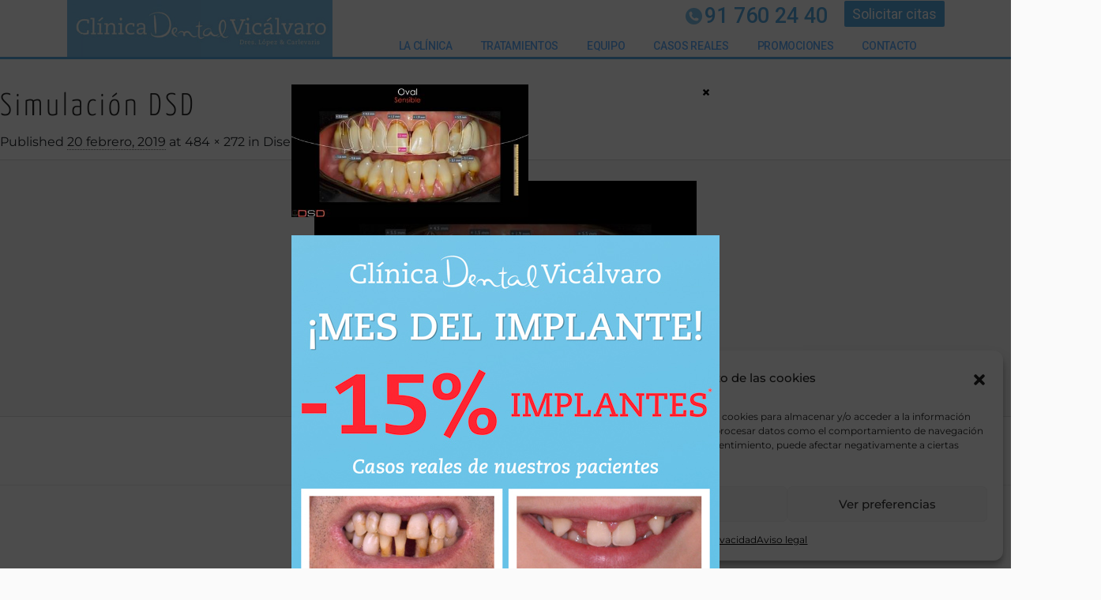

--- FILE ---
content_type: text/html; charset=utf-8
request_url: https://www.google.com/recaptcha/api2/anchor?ar=1&k=6LdJmx4UAAAAAD6GleIigYqg7FqEni_3Ev-fbWm-&co=aHR0cHM6Ly93d3cuZGVudGFsdmljYWx2YXJvLmNvbTo0NDM.&hl=en&v=N67nZn4AqZkNcbeMu4prBgzg&theme=light&size=normal&anchor-ms=20000&execute-ms=30000&cb=fn8q2c45f1ht
body_size: 49464
content:
<!DOCTYPE HTML><html dir="ltr" lang="en"><head><meta http-equiv="Content-Type" content="text/html; charset=UTF-8">
<meta http-equiv="X-UA-Compatible" content="IE=edge">
<title>reCAPTCHA</title>
<style type="text/css">
/* cyrillic-ext */
@font-face {
  font-family: 'Roboto';
  font-style: normal;
  font-weight: 400;
  font-stretch: 100%;
  src: url(//fonts.gstatic.com/s/roboto/v48/KFO7CnqEu92Fr1ME7kSn66aGLdTylUAMa3GUBHMdazTgWw.woff2) format('woff2');
  unicode-range: U+0460-052F, U+1C80-1C8A, U+20B4, U+2DE0-2DFF, U+A640-A69F, U+FE2E-FE2F;
}
/* cyrillic */
@font-face {
  font-family: 'Roboto';
  font-style: normal;
  font-weight: 400;
  font-stretch: 100%;
  src: url(//fonts.gstatic.com/s/roboto/v48/KFO7CnqEu92Fr1ME7kSn66aGLdTylUAMa3iUBHMdazTgWw.woff2) format('woff2');
  unicode-range: U+0301, U+0400-045F, U+0490-0491, U+04B0-04B1, U+2116;
}
/* greek-ext */
@font-face {
  font-family: 'Roboto';
  font-style: normal;
  font-weight: 400;
  font-stretch: 100%;
  src: url(//fonts.gstatic.com/s/roboto/v48/KFO7CnqEu92Fr1ME7kSn66aGLdTylUAMa3CUBHMdazTgWw.woff2) format('woff2');
  unicode-range: U+1F00-1FFF;
}
/* greek */
@font-face {
  font-family: 'Roboto';
  font-style: normal;
  font-weight: 400;
  font-stretch: 100%;
  src: url(//fonts.gstatic.com/s/roboto/v48/KFO7CnqEu92Fr1ME7kSn66aGLdTylUAMa3-UBHMdazTgWw.woff2) format('woff2');
  unicode-range: U+0370-0377, U+037A-037F, U+0384-038A, U+038C, U+038E-03A1, U+03A3-03FF;
}
/* math */
@font-face {
  font-family: 'Roboto';
  font-style: normal;
  font-weight: 400;
  font-stretch: 100%;
  src: url(//fonts.gstatic.com/s/roboto/v48/KFO7CnqEu92Fr1ME7kSn66aGLdTylUAMawCUBHMdazTgWw.woff2) format('woff2');
  unicode-range: U+0302-0303, U+0305, U+0307-0308, U+0310, U+0312, U+0315, U+031A, U+0326-0327, U+032C, U+032F-0330, U+0332-0333, U+0338, U+033A, U+0346, U+034D, U+0391-03A1, U+03A3-03A9, U+03B1-03C9, U+03D1, U+03D5-03D6, U+03F0-03F1, U+03F4-03F5, U+2016-2017, U+2034-2038, U+203C, U+2040, U+2043, U+2047, U+2050, U+2057, U+205F, U+2070-2071, U+2074-208E, U+2090-209C, U+20D0-20DC, U+20E1, U+20E5-20EF, U+2100-2112, U+2114-2115, U+2117-2121, U+2123-214F, U+2190, U+2192, U+2194-21AE, U+21B0-21E5, U+21F1-21F2, U+21F4-2211, U+2213-2214, U+2216-22FF, U+2308-230B, U+2310, U+2319, U+231C-2321, U+2336-237A, U+237C, U+2395, U+239B-23B7, U+23D0, U+23DC-23E1, U+2474-2475, U+25AF, U+25B3, U+25B7, U+25BD, U+25C1, U+25CA, U+25CC, U+25FB, U+266D-266F, U+27C0-27FF, U+2900-2AFF, U+2B0E-2B11, U+2B30-2B4C, U+2BFE, U+3030, U+FF5B, U+FF5D, U+1D400-1D7FF, U+1EE00-1EEFF;
}
/* symbols */
@font-face {
  font-family: 'Roboto';
  font-style: normal;
  font-weight: 400;
  font-stretch: 100%;
  src: url(//fonts.gstatic.com/s/roboto/v48/KFO7CnqEu92Fr1ME7kSn66aGLdTylUAMaxKUBHMdazTgWw.woff2) format('woff2');
  unicode-range: U+0001-000C, U+000E-001F, U+007F-009F, U+20DD-20E0, U+20E2-20E4, U+2150-218F, U+2190, U+2192, U+2194-2199, U+21AF, U+21E6-21F0, U+21F3, U+2218-2219, U+2299, U+22C4-22C6, U+2300-243F, U+2440-244A, U+2460-24FF, U+25A0-27BF, U+2800-28FF, U+2921-2922, U+2981, U+29BF, U+29EB, U+2B00-2BFF, U+4DC0-4DFF, U+FFF9-FFFB, U+10140-1018E, U+10190-1019C, U+101A0, U+101D0-101FD, U+102E0-102FB, U+10E60-10E7E, U+1D2C0-1D2D3, U+1D2E0-1D37F, U+1F000-1F0FF, U+1F100-1F1AD, U+1F1E6-1F1FF, U+1F30D-1F30F, U+1F315, U+1F31C, U+1F31E, U+1F320-1F32C, U+1F336, U+1F378, U+1F37D, U+1F382, U+1F393-1F39F, U+1F3A7-1F3A8, U+1F3AC-1F3AF, U+1F3C2, U+1F3C4-1F3C6, U+1F3CA-1F3CE, U+1F3D4-1F3E0, U+1F3ED, U+1F3F1-1F3F3, U+1F3F5-1F3F7, U+1F408, U+1F415, U+1F41F, U+1F426, U+1F43F, U+1F441-1F442, U+1F444, U+1F446-1F449, U+1F44C-1F44E, U+1F453, U+1F46A, U+1F47D, U+1F4A3, U+1F4B0, U+1F4B3, U+1F4B9, U+1F4BB, U+1F4BF, U+1F4C8-1F4CB, U+1F4D6, U+1F4DA, U+1F4DF, U+1F4E3-1F4E6, U+1F4EA-1F4ED, U+1F4F7, U+1F4F9-1F4FB, U+1F4FD-1F4FE, U+1F503, U+1F507-1F50B, U+1F50D, U+1F512-1F513, U+1F53E-1F54A, U+1F54F-1F5FA, U+1F610, U+1F650-1F67F, U+1F687, U+1F68D, U+1F691, U+1F694, U+1F698, U+1F6AD, U+1F6B2, U+1F6B9-1F6BA, U+1F6BC, U+1F6C6-1F6CF, U+1F6D3-1F6D7, U+1F6E0-1F6EA, U+1F6F0-1F6F3, U+1F6F7-1F6FC, U+1F700-1F7FF, U+1F800-1F80B, U+1F810-1F847, U+1F850-1F859, U+1F860-1F887, U+1F890-1F8AD, U+1F8B0-1F8BB, U+1F8C0-1F8C1, U+1F900-1F90B, U+1F93B, U+1F946, U+1F984, U+1F996, U+1F9E9, U+1FA00-1FA6F, U+1FA70-1FA7C, U+1FA80-1FA89, U+1FA8F-1FAC6, U+1FACE-1FADC, U+1FADF-1FAE9, U+1FAF0-1FAF8, U+1FB00-1FBFF;
}
/* vietnamese */
@font-face {
  font-family: 'Roboto';
  font-style: normal;
  font-weight: 400;
  font-stretch: 100%;
  src: url(//fonts.gstatic.com/s/roboto/v48/KFO7CnqEu92Fr1ME7kSn66aGLdTylUAMa3OUBHMdazTgWw.woff2) format('woff2');
  unicode-range: U+0102-0103, U+0110-0111, U+0128-0129, U+0168-0169, U+01A0-01A1, U+01AF-01B0, U+0300-0301, U+0303-0304, U+0308-0309, U+0323, U+0329, U+1EA0-1EF9, U+20AB;
}
/* latin-ext */
@font-face {
  font-family: 'Roboto';
  font-style: normal;
  font-weight: 400;
  font-stretch: 100%;
  src: url(//fonts.gstatic.com/s/roboto/v48/KFO7CnqEu92Fr1ME7kSn66aGLdTylUAMa3KUBHMdazTgWw.woff2) format('woff2');
  unicode-range: U+0100-02BA, U+02BD-02C5, U+02C7-02CC, U+02CE-02D7, U+02DD-02FF, U+0304, U+0308, U+0329, U+1D00-1DBF, U+1E00-1E9F, U+1EF2-1EFF, U+2020, U+20A0-20AB, U+20AD-20C0, U+2113, U+2C60-2C7F, U+A720-A7FF;
}
/* latin */
@font-face {
  font-family: 'Roboto';
  font-style: normal;
  font-weight: 400;
  font-stretch: 100%;
  src: url(//fonts.gstatic.com/s/roboto/v48/KFO7CnqEu92Fr1ME7kSn66aGLdTylUAMa3yUBHMdazQ.woff2) format('woff2');
  unicode-range: U+0000-00FF, U+0131, U+0152-0153, U+02BB-02BC, U+02C6, U+02DA, U+02DC, U+0304, U+0308, U+0329, U+2000-206F, U+20AC, U+2122, U+2191, U+2193, U+2212, U+2215, U+FEFF, U+FFFD;
}
/* cyrillic-ext */
@font-face {
  font-family: 'Roboto';
  font-style: normal;
  font-weight: 500;
  font-stretch: 100%;
  src: url(//fonts.gstatic.com/s/roboto/v48/KFO7CnqEu92Fr1ME7kSn66aGLdTylUAMa3GUBHMdazTgWw.woff2) format('woff2');
  unicode-range: U+0460-052F, U+1C80-1C8A, U+20B4, U+2DE0-2DFF, U+A640-A69F, U+FE2E-FE2F;
}
/* cyrillic */
@font-face {
  font-family: 'Roboto';
  font-style: normal;
  font-weight: 500;
  font-stretch: 100%;
  src: url(//fonts.gstatic.com/s/roboto/v48/KFO7CnqEu92Fr1ME7kSn66aGLdTylUAMa3iUBHMdazTgWw.woff2) format('woff2');
  unicode-range: U+0301, U+0400-045F, U+0490-0491, U+04B0-04B1, U+2116;
}
/* greek-ext */
@font-face {
  font-family: 'Roboto';
  font-style: normal;
  font-weight: 500;
  font-stretch: 100%;
  src: url(//fonts.gstatic.com/s/roboto/v48/KFO7CnqEu92Fr1ME7kSn66aGLdTylUAMa3CUBHMdazTgWw.woff2) format('woff2');
  unicode-range: U+1F00-1FFF;
}
/* greek */
@font-face {
  font-family: 'Roboto';
  font-style: normal;
  font-weight: 500;
  font-stretch: 100%;
  src: url(//fonts.gstatic.com/s/roboto/v48/KFO7CnqEu92Fr1ME7kSn66aGLdTylUAMa3-UBHMdazTgWw.woff2) format('woff2');
  unicode-range: U+0370-0377, U+037A-037F, U+0384-038A, U+038C, U+038E-03A1, U+03A3-03FF;
}
/* math */
@font-face {
  font-family: 'Roboto';
  font-style: normal;
  font-weight: 500;
  font-stretch: 100%;
  src: url(//fonts.gstatic.com/s/roboto/v48/KFO7CnqEu92Fr1ME7kSn66aGLdTylUAMawCUBHMdazTgWw.woff2) format('woff2');
  unicode-range: U+0302-0303, U+0305, U+0307-0308, U+0310, U+0312, U+0315, U+031A, U+0326-0327, U+032C, U+032F-0330, U+0332-0333, U+0338, U+033A, U+0346, U+034D, U+0391-03A1, U+03A3-03A9, U+03B1-03C9, U+03D1, U+03D5-03D6, U+03F0-03F1, U+03F4-03F5, U+2016-2017, U+2034-2038, U+203C, U+2040, U+2043, U+2047, U+2050, U+2057, U+205F, U+2070-2071, U+2074-208E, U+2090-209C, U+20D0-20DC, U+20E1, U+20E5-20EF, U+2100-2112, U+2114-2115, U+2117-2121, U+2123-214F, U+2190, U+2192, U+2194-21AE, U+21B0-21E5, U+21F1-21F2, U+21F4-2211, U+2213-2214, U+2216-22FF, U+2308-230B, U+2310, U+2319, U+231C-2321, U+2336-237A, U+237C, U+2395, U+239B-23B7, U+23D0, U+23DC-23E1, U+2474-2475, U+25AF, U+25B3, U+25B7, U+25BD, U+25C1, U+25CA, U+25CC, U+25FB, U+266D-266F, U+27C0-27FF, U+2900-2AFF, U+2B0E-2B11, U+2B30-2B4C, U+2BFE, U+3030, U+FF5B, U+FF5D, U+1D400-1D7FF, U+1EE00-1EEFF;
}
/* symbols */
@font-face {
  font-family: 'Roboto';
  font-style: normal;
  font-weight: 500;
  font-stretch: 100%;
  src: url(//fonts.gstatic.com/s/roboto/v48/KFO7CnqEu92Fr1ME7kSn66aGLdTylUAMaxKUBHMdazTgWw.woff2) format('woff2');
  unicode-range: U+0001-000C, U+000E-001F, U+007F-009F, U+20DD-20E0, U+20E2-20E4, U+2150-218F, U+2190, U+2192, U+2194-2199, U+21AF, U+21E6-21F0, U+21F3, U+2218-2219, U+2299, U+22C4-22C6, U+2300-243F, U+2440-244A, U+2460-24FF, U+25A0-27BF, U+2800-28FF, U+2921-2922, U+2981, U+29BF, U+29EB, U+2B00-2BFF, U+4DC0-4DFF, U+FFF9-FFFB, U+10140-1018E, U+10190-1019C, U+101A0, U+101D0-101FD, U+102E0-102FB, U+10E60-10E7E, U+1D2C0-1D2D3, U+1D2E0-1D37F, U+1F000-1F0FF, U+1F100-1F1AD, U+1F1E6-1F1FF, U+1F30D-1F30F, U+1F315, U+1F31C, U+1F31E, U+1F320-1F32C, U+1F336, U+1F378, U+1F37D, U+1F382, U+1F393-1F39F, U+1F3A7-1F3A8, U+1F3AC-1F3AF, U+1F3C2, U+1F3C4-1F3C6, U+1F3CA-1F3CE, U+1F3D4-1F3E0, U+1F3ED, U+1F3F1-1F3F3, U+1F3F5-1F3F7, U+1F408, U+1F415, U+1F41F, U+1F426, U+1F43F, U+1F441-1F442, U+1F444, U+1F446-1F449, U+1F44C-1F44E, U+1F453, U+1F46A, U+1F47D, U+1F4A3, U+1F4B0, U+1F4B3, U+1F4B9, U+1F4BB, U+1F4BF, U+1F4C8-1F4CB, U+1F4D6, U+1F4DA, U+1F4DF, U+1F4E3-1F4E6, U+1F4EA-1F4ED, U+1F4F7, U+1F4F9-1F4FB, U+1F4FD-1F4FE, U+1F503, U+1F507-1F50B, U+1F50D, U+1F512-1F513, U+1F53E-1F54A, U+1F54F-1F5FA, U+1F610, U+1F650-1F67F, U+1F687, U+1F68D, U+1F691, U+1F694, U+1F698, U+1F6AD, U+1F6B2, U+1F6B9-1F6BA, U+1F6BC, U+1F6C6-1F6CF, U+1F6D3-1F6D7, U+1F6E0-1F6EA, U+1F6F0-1F6F3, U+1F6F7-1F6FC, U+1F700-1F7FF, U+1F800-1F80B, U+1F810-1F847, U+1F850-1F859, U+1F860-1F887, U+1F890-1F8AD, U+1F8B0-1F8BB, U+1F8C0-1F8C1, U+1F900-1F90B, U+1F93B, U+1F946, U+1F984, U+1F996, U+1F9E9, U+1FA00-1FA6F, U+1FA70-1FA7C, U+1FA80-1FA89, U+1FA8F-1FAC6, U+1FACE-1FADC, U+1FADF-1FAE9, U+1FAF0-1FAF8, U+1FB00-1FBFF;
}
/* vietnamese */
@font-face {
  font-family: 'Roboto';
  font-style: normal;
  font-weight: 500;
  font-stretch: 100%;
  src: url(//fonts.gstatic.com/s/roboto/v48/KFO7CnqEu92Fr1ME7kSn66aGLdTylUAMa3OUBHMdazTgWw.woff2) format('woff2');
  unicode-range: U+0102-0103, U+0110-0111, U+0128-0129, U+0168-0169, U+01A0-01A1, U+01AF-01B0, U+0300-0301, U+0303-0304, U+0308-0309, U+0323, U+0329, U+1EA0-1EF9, U+20AB;
}
/* latin-ext */
@font-face {
  font-family: 'Roboto';
  font-style: normal;
  font-weight: 500;
  font-stretch: 100%;
  src: url(//fonts.gstatic.com/s/roboto/v48/KFO7CnqEu92Fr1ME7kSn66aGLdTylUAMa3KUBHMdazTgWw.woff2) format('woff2');
  unicode-range: U+0100-02BA, U+02BD-02C5, U+02C7-02CC, U+02CE-02D7, U+02DD-02FF, U+0304, U+0308, U+0329, U+1D00-1DBF, U+1E00-1E9F, U+1EF2-1EFF, U+2020, U+20A0-20AB, U+20AD-20C0, U+2113, U+2C60-2C7F, U+A720-A7FF;
}
/* latin */
@font-face {
  font-family: 'Roboto';
  font-style: normal;
  font-weight: 500;
  font-stretch: 100%;
  src: url(//fonts.gstatic.com/s/roboto/v48/KFO7CnqEu92Fr1ME7kSn66aGLdTylUAMa3yUBHMdazQ.woff2) format('woff2');
  unicode-range: U+0000-00FF, U+0131, U+0152-0153, U+02BB-02BC, U+02C6, U+02DA, U+02DC, U+0304, U+0308, U+0329, U+2000-206F, U+20AC, U+2122, U+2191, U+2193, U+2212, U+2215, U+FEFF, U+FFFD;
}
/* cyrillic-ext */
@font-face {
  font-family: 'Roboto';
  font-style: normal;
  font-weight: 900;
  font-stretch: 100%;
  src: url(//fonts.gstatic.com/s/roboto/v48/KFO7CnqEu92Fr1ME7kSn66aGLdTylUAMa3GUBHMdazTgWw.woff2) format('woff2');
  unicode-range: U+0460-052F, U+1C80-1C8A, U+20B4, U+2DE0-2DFF, U+A640-A69F, U+FE2E-FE2F;
}
/* cyrillic */
@font-face {
  font-family: 'Roboto';
  font-style: normal;
  font-weight: 900;
  font-stretch: 100%;
  src: url(//fonts.gstatic.com/s/roboto/v48/KFO7CnqEu92Fr1ME7kSn66aGLdTylUAMa3iUBHMdazTgWw.woff2) format('woff2');
  unicode-range: U+0301, U+0400-045F, U+0490-0491, U+04B0-04B1, U+2116;
}
/* greek-ext */
@font-face {
  font-family: 'Roboto';
  font-style: normal;
  font-weight: 900;
  font-stretch: 100%;
  src: url(//fonts.gstatic.com/s/roboto/v48/KFO7CnqEu92Fr1ME7kSn66aGLdTylUAMa3CUBHMdazTgWw.woff2) format('woff2');
  unicode-range: U+1F00-1FFF;
}
/* greek */
@font-face {
  font-family: 'Roboto';
  font-style: normal;
  font-weight: 900;
  font-stretch: 100%;
  src: url(//fonts.gstatic.com/s/roboto/v48/KFO7CnqEu92Fr1ME7kSn66aGLdTylUAMa3-UBHMdazTgWw.woff2) format('woff2');
  unicode-range: U+0370-0377, U+037A-037F, U+0384-038A, U+038C, U+038E-03A1, U+03A3-03FF;
}
/* math */
@font-face {
  font-family: 'Roboto';
  font-style: normal;
  font-weight: 900;
  font-stretch: 100%;
  src: url(//fonts.gstatic.com/s/roboto/v48/KFO7CnqEu92Fr1ME7kSn66aGLdTylUAMawCUBHMdazTgWw.woff2) format('woff2');
  unicode-range: U+0302-0303, U+0305, U+0307-0308, U+0310, U+0312, U+0315, U+031A, U+0326-0327, U+032C, U+032F-0330, U+0332-0333, U+0338, U+033A, U+0346, U+034D, U+0391-03A1, U+03A3-03A9, U+03B1-03C9, U+03D1, U+03D5-03D6, U+03F0-03F1, U+03F4-03F5, U+2016-2017, U+2034-2038, U+203C, U+2040, U+2043, U+2047, U+2050, U+2057, U+205F, U+2070-2071, U+2074-208E, U+2090-209C, U+20D0-20DC, U+20E1, U+20E5-20EF, U+2100-2112, U+2114-2115, U+2117-2121, U+2123-214F, U+2190, U+2192, U+2194-21AE, U+21B0-21E5, U+21F1-21F2, U+21F4-2211, U+2213-2214, U+2216-22FF, U+2308-230B, U+2310, U+2319, U+231C-2321, U+2336-237A, U+237C, U+2395, U+239B-23B7, U+23D0, U+23DC-23E1, U+2474-2475, U+25AF, U+25B3, U+25B7, U+25BD, U+25C1, U+25CA, U+25CC, U+25FB, U+266D-266F, U+27C0-27FF, U+2900-2AFF, U+2B0E-2B11, U+2B30-2B4C, U+2BFE, U+3030, U+FF5B, U+FF5D, U+1D400-1D7FF, U+1EE00-1EEFF;
}
/* symbols */
@font-face {
  font-family: 'Roboto';
  font-style: normal;
  font-weight: 900;
  font-stretch: 100%;
  src: url(//fonts.gstatic.com/s/roboto/v48/KFO7CnqEu92Fr1ME7kSn66aGLdTylUAMaxKUBHMdazTgWw.woff2) format('woff2');
  unicode-range: U+0001-000C, U+000E-001F, U+007F-009F, U+20DD-20E0, U+20E2-20E4, U+2150-218F, U+2190, U+2192, U+2194-2199, U+21AF, U+21E6-21F0, U+21F3, U+2218-2219, U+2299, U+22C4-22C6, U+2300-243F, U+2440-244A, U+2460-24FF, U+25A0-27BF, U+2800-28FF, U+2921-2922, U+2981, U+29BF, U+29EB, U+2B00-2BFF, U+4DC0-4DFF, U+FFF9-FFFB, U+10140-1018E, U+10190-1019C, U+101A0, U+101D0-101FD, U+102E0-102FB, U+10E60-10E7E, U+1D2C0-1D2D3, U+1D2E0-1D37F, U+1F000-1F0FF, U+1F100-1F1AD, U+1F1E6-1F1FF, U+1F30D-1F30F, U+1F315, U+1F31C, U+1F31E, U+1F320-1F32C, U+1F336, U+1F378, U+1F37D, U+1F382, U+1F393-1F39F, U+1F3A7-1F3A8, U+1F3AC-1F3AF, U+1F3C2, U+1F3C4-1F3C6, U+1F3CA-1F3CE, U+1F3D4-1F3E0, U+1F3ED, U+1F3F1-1F3F3, U+1F3F5-1F3F7, U+1F408, U+1F415, U+1F41F, U+1F426, U+1F43F, U+1F441-1F442, U+1F444, U+1F446-1F449, U+1F44C-1F44E, U+1F453, U+1F46A, U+1F47D, U+1F4A3, U+1F4B0, U+1F4B3, U+1F4B9, U+1F4BB, U+1F4BF, U+1F4C8-1F4CB, U+1F4D6, U+1F4DA, U+1F4DF, U+1F4E3-1F4E6, U+1F4EA-1F4ED, U+1F4F7, U+1F4F9-1F4FB, U+1F4FD-1F4FE, U+1F503, U+1F507-1F50B, U+1F50D, U+1F512-1F513, U+1F53E-1F54A, U+1F54F-1F5FA, U+1F610, U+1F650-1F67F, U+1F687, U+1F68D, U+1F691, U+1F694, U+1F698, U+1F6AD, U+1F6B2, U+1F6B9-1F6BA, U+1F6BC, U+1F6C6-1F6CF, U+1F6D3-1F6D7, U+1F6E0-1F6EA, U+1F6F0-1F6F3, U+1F6F7-1F6FC, U+1F700-1F7FF, U+1F800-1F80B, U+1F810-1F847, U+1F850-1F859, U+1F860-1F887, U+1F890-1F8AD, U+1F8B0-1F8BB, U+1F8C0-1F8C1, U+1F900-1F90B, U+1F93B, U+1F946, U+1F984, U+1F996, U+1F9E9, U+1FA00-1FA6F, U+1FA70-1FA7C, U+1FA80-1FA89, U+1FA8F-1FAC6, U+1FACE-1FADC, U+1FADF-1FAE9, U+1FAF0-1FAF8, U+1FB00-1FBFF;
}
/* vietnamese */
@font-face {
  font-family: 'Roboto';
  font-style: normal;
  font-weight: 900;
  font-stretch: 100%;
  src: url(//fonts.gstatic.com/s/roboto/v48/KFO7CnqEu92Fr1ME7kSn66aGLdTylUAMa3OUBHMdazTgWw.woff2) format('woff2');
  unicode-range: U+0102-0103, U+0110-0111, U+0128-0129, U+0168-0169, U+01A0-01A1, U+01AF-01B0, U+0300-0301, U+0303-0304, U+0308-0309, U+0323, U+0329, U+1EA0-1EF9, U+20AB;
}
/* latin-ext */
@font-face {
  font-family: 'Roboto';
  font-style: normal;
  font-weight: 900;
  font-stretch: 100%;
  src: url(//fonts.gstatic.com/s/roboto/v48/KFO7CnqEu92Fr1ME7kSn66aGLdTylUAMa3KUBHMdazTgWw.woff2) format('woff2');
  unicode-range: U+0100-02BA, U+02BD-02C5, U+02C7-02CC, U+02CE-02D7, U+02DD-02FF, U+0304, U+0308, U+0329, U+1D00-1DBF, U+1E00-1E9F, U+1EF2-1EFF, U+2020, U+20A0-20AB, U+20AD-20C0, U+2113, U+2C60-2C7F, U+A720-A7FF;
}
/* latin */
@font-face {
  font-family: 'Roboto';
  font-style: normal;
  font-weight: 900;
  font-stretch: 100%;
  src: url(//fonts.gstatic.com/s/roboto/v48/KFO7CnqEu92Fr1ME7kSn66aGLdTylUAMa3yUBHMdazQ.woff2) format('woff2');
  unicode-range: U+0000-00FF, U+0131, U+0152-0153, U+02BB-02BC, U+02C6, U+02DA, U+02DC, U+0304, U+0308, U+0329, U+2000-206F, U+20AC, U+2122, U+2191, U+2193, U+2212, U+2215, U+FEFF, U+FFFD;
}

</style>
<link rel="stylesheet" type="text/css" href="https://www.gstatic.com/recaptcha/releases/N67nZn4AqZkNcbeMu4prBgzg/styles__ltr.css">
<script nonce="SSuO9hxQJHW4XqmqMuBjNQ" type="text/javascript">window['__recaptcha_api'] = 'https://www.google.com/recaptcha/api2/';</script>
<script type="text/javascript" src="https://www.gstatic.com/recaptcha/releases/N67nZn4AqZkNcbeMu4prBgzg/recaptcha__en.js" nonce="SSuO9hxQJHW4XqmqMuBjNQ">
      
    </script></head>
<body><div id="rc-anchor-alert" class="rc-anchor-alert"></div>
<input type="hidden" id="recaptcha-token" value="[base64]">
<script type="text/javascript" nonce="SSuO9hxQJHW4XqmqMuBjNQ">
      recaptcha.anchor.Main.init("[\x22ainput\x22,[\x22bgdata\x22,\x22\x22,\[base64]/[base64]/[base64]/MjU1OlQ/NToyKSlyZXR1cm4gZmFsc2U7cmV0dXJuISgoYSg0MyxXLChZPWUoKFcuQkI9ZCxUKT83MDo0MyxXKSxXLk4pKSxXKS5sLnB1c2goW0RhLFksVD9kKzE6ZCxXLlgsVy5qXSksVy5MPW5sLDApfSxubD1GLnJlcXVlc3RJZGxlQ2FsbGJhY2s/[base64]/[base64]/[base64]/[base64]/WVtTKytdPVc6KFc8MjA0OD9ZW1MrK109Vz4+NnwxOTI6KChXJjY0NTEyKT09NTUyOTYmJmQrMTxULmxlbmd0aCYmKFQuY2hhckNvZGVBdChkKzEpJjY0NTEyKT09NTYzMjA/[base64]/[base64]/[base64]/[base64]/bmV3IGdbWl0oTFswXSk6RD09Mj9uZXcgZ1taXShMWzBdLExbMV0pOkQ9PTM/bmV3IGdbWl0oTFswXSxMWzFdLExbMl0pOkQ9PTQ/[base64]/[base64]\x22,\[base64]\x22,\x22wooAbMKdYcKzMTDDnmDDmsKvO8OGa8O6XMK6UnF0w7o2woscw6JFcsOyw7fCqU3DosO5w4PCn8Kww5rCi8KMw5rCtsOgw7/[base64]/DgMKGw7fDtsKgwpfCiS/CnBrChkl/[base64]/DlsO8QsKFwqfCu8OzwrpaYMK8wo3CmwzCtMKBwqvCsRV7wq9Ow6jCrsKyw5rCim3DsiU4wrvCh8K6w4IMwpfDoS0ewoPClWxJHsO/LMOnw7Vuw6lmw7DCmMOKEAp2w6xfw5fCiX7DkG3DkVHDk0QUw5lyV8KMQW/DjzACdVkgWcKEwrzCog5lw7nDoMO7w5zDtUtHNWoOw7zDomHDpUUvCwRfTsKhwoYEesOSw47DhAs0JsOQwrvCpsKYc8OfJMOZwphKWsO8HRgMYsOyw7XCtMKxwrFrw74rX37CtybDv8KAw5XDh8OhIyRRYWoyE1XDjW7Cpi/DnDpawpTChkfCkjbCkMKnw7cCwpYgC39NA8Oqw63DhzAewpPCrCFqwqrCs3Atw4UGw6ZLw6kOwoLCtMOfLsOuwrlEaU5bw5PDjEXCm8KvQHxrwpXCtB4DA8KPACcgFCx9LsOZwpvDssKWc8K/wpvDnRHDvRLCviYdw6vCryzDvCPDucOeR3I7wqXDrwrDiSzCjMK8UTwNQsKrw7xtLQvDnMKJw6zCm8KaU8OBwoA6RAMgQwrCtjzCksOYEcKPf0HCsnJZecK9woxnw5R9wrrCsMOPwq3CnsKSPcOwfhnDtMOUwonCq1Rnwqs4QMKTw6ZfUcOBL17DjlTCoiYPJ8KleV/DnsKuwrrCmx/DoSrCnMK/W2F/wpTCgCzCuXTCtDBVBsKUSMOIN17Dt8KiwrzDusKqWhzCgWU/FcOVG8O6wqBiw7zCv8OMLMKzw5vCgzPCsjLCvnEBc8KwSyMkw6/ChQx3X8OmwrbCsEbDrSwhwr1qwq0EI1HCpnTDp1HDrjbDhULDgRjCqsOuwoIiw6hAw5bCsUlawq1RwqvCqnHCh8KNw47DlsOlSsOswq1TMgF+wpDCq8OGw5EJw6jCrMKfEBDDvgDDp0jCmMO1WcOTw5Zlw5RawqB9w7I/w5sbw7LDg8KyfcOywqnDnMK0a8KkV8KrE8KYFcO3w7HCo2waw6wKwoMuwqfDoyPDimvCoCfDuUHDmQbCqRomc2knwqLCjynDg8KjKzg0PwDDgsKNag/DrRfDvhbCl8K7w4TDrsKhdzTDrAo6wrIKw455wppWwpRhe8KjJ2tUXXfCisKqw5VJw642VsOHwo9/w5TDh1nCvMKdUcKvw6nCo8KEEcO1wrbDosO5UMO6Q8Kkw7PCh8OiwrMyw70kw5vDhk8RwrrCuCDDksKCwodQw6DCqMOuTHrDs8OSKybDr07Cj8KWPTzCiMOIw7vDlmQ6w65HwqEJBMKdOGNjfgcxw59GwpDDtSgKScOhPMKxbcOtw7/CtsOvKi7CvsOYT8OrB8K9wrc7w7RwwqHDrMO2w4hgwrbDm8KmwpMbwq7CvGLCkAkswqMowoEEw6LDpjtaWsKbw6vCqsOxdGA7dsK7w4Mow7XCr0MWwoLDk8OVwr7Cv8KbwqTCvcKqEsK/wrkBwq4VwpVow4XCvho/w6TCmCnDnWTDhRNyRcO5wrZwwoM+HMO0wrrDjsKtZwXCvA0FWTnCmMODGMKCwp7DuDLCqnwyZsKMw69Iw5hvGxkTw7nDgMK+T8O5DMKhwoFrwr3DiEnDtMKMHmfDkTLCosOkw6VDPSDDtWx/wqopw4E1Ol/DpMOPwq9qMEvDg8KSFRfDjEoJwr7CmB7Cqk3DpyUQwq7DpTDDrRp7FTd0woHDjx/CuMKARDBmdcKXEFjCosORw7TDqzPCoMKjXm5xw79Jwpx2YijCoSnDkMOIw6A8w6fChBfCgBV4wrvDvSpDFFYDwoQrwo3Di8Oqw7MKw4JCecOZQlEFZyJwbHvCm8KWw7gNwqZlw7rDhMOHDcKBbMK+WTjCvGPCt8K8eDoaE25yw4BQX0LDssKKV8OqwqnCuk/Cl8KkwqbDqcKvw4LDqTzCocKTUHTDrcKfwqDDo8Kcw7HCusOzAivDnXvDgsOkwpbCl8OLX8OPw7zDtVkEOzgYXsOYfkNhT8OlN8OqLGd2wpLDqcOSMMKVQ2Izwp/Dgm8pwp8AJsKcwoLCg10Rw6dgKMKUw6PCq8Osw7fCkMK3JsKfSD5kKyjDtMOTw5cSwrdPX0Ajw4jDgVLDusKYw7vCgMOkwoLCh8OgwqoicsKpYyvCtmLDi8OfwqtAFcKNMmTCkgXDvMOXw77DrMKLdSnCqcKkMRvCjFsleMOiwo/DjcKBw7AOEXR5QWXCk8Kow6UQXcO7NHPDpsKJf2rCl8Obw4d3YMKJFcKEbcKgC8K1wpJtwqXCliI5wolvw7vDuxZswp/CnE81wp/[base64]/wpXChADCoCzDqRcvw4fDtMK8wosew55qR0rCi8KYw5/DusOWfMOrNsOwwoFJw7sWfSjDncKvwqvCpBYaR07CuMOHacKKw7EIwoPChV0aMMKQYMOqemfCjBEbEiXCuVvDqcKnw4YGTMKDB8K6w4VJRMOfC8OwwrzCgD3CucObw5IHWsOqcw84B8Orw4fCu8K8w7bDgkYLw79twqLDnG0MHG9MwpLCsX/DqFEAN2YMa0pkw57Dm0VNMQ4JRcOiw5B/[base64]/[base64]/[base64]/DgcKHAMKDA2PDtsKNw6TCuQXDiTUhw5LCjVkBUnl8wqJYCcOWG8K+wrbCl2vCnkzCl8KfUcKgN1RXCj4jw6/[base64]/DlsKfXsOiw4oBFsO5wqUewpvCnMK2WkFrwq1pw7lLwrlQw4fDgsKCXcKSwpRnPyDCgmMJw6w9c1kiwr42wr/[base64]/CnsKKM8K4wrlhZTN0wpXCr8OQfF/[base64]/DmQfDqcKDwpAgw4zDuU3CqWY8w6JpE8Kew5rCsRDDi8K4wr/DqcOBw64QBcOiwrQ+CsKbYcKYV8OOwo3CqDYgw413fk0FWWQfaQ/Dh8KzDV3DqMOQZMOhwqHCmhjCisOoQCt9WsOWSToGRcOjMzHDn18GMcKgw5jCtcK7b2fDqn3CocOowoPCgsKifMKhw5fCuC/CkMK4w71KwrQGMVfDrB8Vw6B7wrhmDk5+wpzCu8KxE8OYekvDnlMDwrnDo8Opw7DDiW9jw4XDs8KtUsONcjl7SCDDvHUmZ8KowoXDlVMvKmhcQw3CuWHDmjMrwqI/[base64]/DqmzDoTvCozPDtsO2Q8KUH8OHQsKcWgXCjnd3w63DgUA0ZUtbdyrDtU/CkDnClMKXdGBtwodOwqgZw7fDmsOVdmM1w7HCucKWwo/[base64]/CswF1wrtyY8O2HMKzw4d9w5deWsOcQcKsVcONLsKOw40MD0fCtFPDksOZwofDqcK2QcKBw4vCtsKow5RndMKeJMOHwrB9w6VpwpFBw7NHw5DDjsOdwoHCjl4nSMOsAMK5wpMRwpTChMK+wokAfyNEwr7DoUZuXzTCqU0/O8Kkw4s+wrXChzh5wo/CsijDi8O4wojDocOVw7nCvsKtwqxoU8K8cQvCgsKRE8OoR8KqwoQrw7bDjUg+wqDDpWVQw6LCly8nWFPCi2fCjsOSwrnDr8OQw7N4Phdtw67CpMKFRMKbwoZHwr7Cq8Oiw4TDqMKxFMOCw6TCsmUww4hCcAYxw7oAcMO4e2V/w5MpwofCm0Ujw5LCrMOXOzctAR7CjCrCksOww4TCkcKswoh9AEZpwrPDtiHDhcKiCWBawqHCu8Kvw7E1IF4ww4zDm13CpcK+wrE3BMKbZMKcwpjDgW/DqsOdwqlfwpUzL8Ovw4Q0a8K9w4LCrcKVw5zCq2LDvcKfwodGwodZwphjWMOLw4towpnDhRl1IFHCo8OFw4gHcBsmw5jDoTDClcKgw50Zw6XDqjPDuRJiUlPCh1fDp2kiPF/DlD/CkMKDwrXCu8KKw7xWd8OnV8K/wpLDnT3DjUbChRTDmEfDh2XCqcOdw7ttwoBDw5NrfAnClMObwpHDlsKbw6TCtF7DgcOAw5tRYHUHwpQBwpgFSQHDkcOow7sTw7lzbDDDscK5R8KEaA0FwpgIL13Cp8Oewp3DrMOcGWzCkwLDu8OresK5esK2w5PCgMKXIWdPwr7DuMOPDsKEQ2/DoX/CtMOnw6EKBnbDgwXCjMODw4bDhEIyb8OXw6Bcw6QswrBTZxxWKREcw5jDlRkXU8KUwq1GwqZ9wpPCocKYw7nCpnN1wrAKwp4hSUxyw6N+w4cBwrjDtD1Mw5nDrsK/wqZ4fcOoTsKywpcUwp7ChyHDpsOLwqHCvsKjwrcTe8OPw444W8OiwobDnsKQwpphYMKbwqJow6fClyjCvMOPwoRpRsKtQXA5wp/CvsKcX8KiP0U2WcOIwosYdMKEesOWw5ogCGENc8OiQcKMwpBtS8O8W8ODwq1dwp/CjknDr8Kew4LCp0bDmsOXV03CrsK0OMKqOsOZwonCnABpd8KEwprDtMKRS8Ouwoojw6bCuicIw60fXsKcwovCo8OxQMO/[base64]/DjGXCusKUS8Obw43CrcKIR8KlX1TCj8OUwpRjw7ZHPcORw5jDg2DCk8O6TDVNw5MUwrPCm0HDkjbCo2wxwptnZBfDp8OAw6fDscKIasKqw6TCuyTDih5ebR/CkCwrakxDwp7CkcOcNcKDw7ZSw6/DmiTCmsKANxnCvsOQwrXDgU4hwpIewrXCgnPCk8Otwo44w78cDDHCkxnDkcKjwrYcw4bCh8OawqvCl8KaVR0wwq7Cm0BBCDTCg8KvPcOrH8KZwrhQGMK1JcKLwrkVNk13HQFhw5/[base64]/Cii4TKcOyw4TCr3vDlcOdHSAQwprDhywDJcOcfUbDqcKdw4YCwo1XwoDDgR5QwrLCocOqw7rCozJtwp/CkMOyB31bwpjClMKNTMK4w4pId0JzwoIcwrbChSgPwqPCnHBXVADCqB3CjyTCnMKuFsOswocubCXCixXDvQHChzzDtFo5wop2wq5Xw7/ClAvDvALCmsO4S1/CinnDl8K3MsKjICN6MWfDmVUxwonCmMKcw5jCkcOGwpzDpCbCjyjDvy3DhAPCiMOTQsKywoV1wpJnXTwpwqbCr0l5w4oUWHB8w4ROP8KrGVfCulBKw74xbMKDdMKJw6EpwrzDksOuacKpDcOSAyRpw4/DmcOeZVdnAMKWwr8Uw7jDhBDDi1fDh8KwwrZMQiEFS04XwrEFw4cqw5YUw6R0ADwuBULDmjYXwq8+wqtpwrrCvcOhw4bDhxnCtMK4ORzDiA/DlcKKwp94wqI6ehHCgcKWMQRAb0xWDz/DtV9qw7bDrcOoOsOYdMK1QD0Nw4YmwojDvMO+wpxwK8Okwo1ydcOZw5Eww4UgLDZ9w7bCvsO0wpXCmMKDfcO/w7s4wqXDgsOywptPwoE3wqjDjhQxVB7CisK8fsKjw4lpE8OJWMKXZirDosOMClA8wqfCqsKjQcKFKnnChT/CjsKVR8KbLcOQRMOOwokOw5XDpRBqwrobVMOlw4DDr8OqbAQWw4rCnsO4KcOULmJ9w4VETMOswq8tHsKjOsOrwr4xw4DDt3dELcOoCsK4aRjDucKJYcKLw6jCkhc5CF18CG0uCi0zw7/[base64]/w6BpQ3Rpw4Afw6PCvTjCtMKfwp18SEHDu8KddFLCgwIAw7kpDhhGMydTwoDDhsOAw6fCqMK/[base64]/DtsKdwqbDuWfCsQ1OSxjDocOIOwwmwoAGwqEYw7nCuixBO8OKFSUTOlbCusK1w63Dgm9yw4wnMX5/XCpdwoBUDzIgw5VFw7YScQ9AwrvDr8O4w7XCgMKpwoxlDcONwr7ClsKbFj/[base64]/CmcK4w4ZLKTZ/w6HDpsOPw6nDscKvwrceZsKzCsOUw5dLw5vCg3DCv8KAwp/Cg1DDqFhAMxHCq8Krw5wVw4TDoRbCjMOLW8KNCcKkw4DDjMOjw5BXwrfCkBTDr8Kew5DCjmDCn8OFNMOALcOicDTDscKETMKUF3dwwo9rw7zCmn3Dq8OWw6JgwqwTeVFYw7nDgsOUw4zDkcO7wrXDiMKfw6Yzwp8WOcKgQcKWwq/CkMOnwqbCicKKwrQlw4bDrxFVT1MjcsOSw5kOw53Cql/DmBnCtMKHwp7CtBLChsOBw4ZNw5jDnzLDsjkuw5ZrMsKddMKjU0HDpsKKwppJeMK4XSptd8OAwrYxwonCuWTDvsOSw7QlMWAVw4Q/aFFGw751Y8O/JDHDjsKIbSjCuMKyEsKsECbDpzLCkcOEw6nClsKpIzl5w6QCwogvAVNYN8OuTcKMwqHCtcOpKU3DvMOQwrRSwoEmwpVDwoXDr8OcU8KJw5/CmE/Dt2jCi8K2IsKeJRA/wr7DvsKjwqbDkhJow4nCv8K1w7YZTsOsEcO5AMKCYjVxFMOnw7vChAh/[base64]/CocONWcOqR8OtecKaw67Dg8KZSEgsw4HClsOsMWTCkMOBI8KIK8OewqZEwqo7LcK9w43DqcOoMcOeNRbCtEbCkMOWwrM7wqFdw5hPw5jCunzDtWrCnx/[base64]/DkULCljJ0OEI9OsONS8KuYErDg8OdHncQYRXDgkPDnMOzw5l2wonDk8K2w6gDwqAPwrnDjTzDt8OZbmvCvFzCqEsaw5PDqMK4w414fcKFw4XCgUMewqfCvsKEwr0kw5nDrkdTPMOqfQDCisK8FMOYwqFnw6IwQ2LDh8Kyfh/[base64]/ClMK/R8O8wqDDsXTDkMK6wr4LwprDnzXDqcKsw7wfwoUxwoPCmMKAWcKtwpd1wo/Dnw3DtwRcw6LDpS/CgjPDrsOjBsOYVsOTPz19wq1Ow5kbw5DDkVJjQRd6wrBRAsOqJl4rwonCg0w6AQ/CnsOmQMO1wrVlwqvCt8OBRMKAw73Dq8KFPwTCncK/[base64]/w4DCk8Ogw7ALEE3Cr8KCasOSKxXDsyzDs2fCucKPEy/[base64]/CokPCm8Oxwp/Dv8KpaMOuwqVxJE4OQE/Cj17CuFt8w47DocOsBQwkTcOhwojCukjDrC1swrrDqmxiUMK4A1bCsyrCusKFM8O6Ey/Dn8OHR8KFF8KLw7XDhgRqLCzDsmk3wo9zwq3DscKWXMKTH8KJPcO+w6jDj8O5wrJCw7FPw5PDjG7DlzoOekVDw4QLw7HCuThVdDMTeCFuwqsWe1ACFsO/wqfChCLDlCYUE8Ouw6JGw5lOwo3CtMO0w5U8MHTDt8KfWAvCm3sdw5tjw7XCrMO7ZMKTw5gqwqLCo3oQI8O9w6zCvEHDszHDiMKnw7hzwp9VLWxiwqLDiMKVw7vCtD5ww5bDucK7woFdQmV4wq/CpT3Ctjwtw4PDtAHDgRh0w6bDpAnCpk8Nw63CoRDDgcOYP8O0RcOnwrDCsSrCtsO9e8OkRG1fw6rDtm/ChMKOwrvDmMKNZcOWwo7DpUtHF8KYw4/DqcKBUcORw6nCp8OEJ8KiwpxWw5t/RxgXAMORNcKXwrFqwpw2wrxuQXdpBXrCgDzCq8KswpQdw4IhwqfCv1BxIn/Ci38jHcOpE0NqZ8K7M8KnwqvCmsONw53Du097bsOrw5PDtsOTPVTCvmc6w53DicOoG8OVOU4lwoHDmj0SBxoLw70/woNeMMOFC8OVMxLDqcKvclbDsMORHVDDm8OVFSdlJTYIX8KDwpINHV1pwoo6KDPCjVoNLCFafVoKPxrDssOBwqvCosOGcMOZJinCoR/CksO7T8K3w77Dn21fdSl6w4jDp8OPCXDChsK6wq5wfcO8wqMBwqTCoSTCocOCQl1VPSJ4H8OTEiAXw5zCgzjDiE/CgmjCj8Kww67Drk17Uz8kwqbDvW9wwrV/w4AXJcO4QVrDjMKYWMOMwqZXb8O5wr3Cg8Ktf2HClcKGw4EPw7LCpcOLci0CMMKTwonDjMKGwrJiCVRWFDFdwqrCuMKzwoPDs8K7S8OaCcOlwpjCg8OZBmldwpRJw6Byf35Nwr/CiBHChFFiXcO/woRuFE5uwpbDp8KZBEPDq2lOURZZUsKQP8KUwrnDosK3w6xaI8OVwqrCiMOqw6QrJWYfX8KNw6dEdcKKVDrCl1zDhF86asOCw5/CnUsRXToNwoXDkxoIwo7DtCpvZH8rFMO3YXtzw4fCo0/[base64]/Do8Ocw6TDhsOMwpTDjcKBwpjClEPDiGM9w7htwpbCkX7Do8K1XQYCZywGwqoiB29Cwq0xEcOGIm94fzXCj8K9wr/DucK8wodTw604wqBIek7DqSnCqcKLfBt6w4B1cMOdUsKgwqQ4csKDwrs1w51WXFp2w4E/w5IccMO4clDClT/DkRMBw5HClMKGwrfCqsO6wpPDqCvDrDvDuMKCZsKjw4LCmMKUFsKbw6zCli1wwqgXAcKUw5IOwrc3worCtcKfMsKBwpRRwrlBbRDDqMO9wrjDkQcBwpLChMKeHsONwoMQwqPDlDbDncK2w5/[base64]/CilxCwr3DtsOuwrp8YhY2woHDucK/JB88dELDqsOgwqjDjBhPO8KewovDh8Obw6/DtMKlMQjCqFfDkMOeDsOcw71kV2UdbBfDh399wr3Duyp8WsOBwrnCq8OwYAcxwqwOwoHDmjjDjHIawo0xb8OdCD8uw4DDiHDCtAJeXz/Cnw5NbcKudsO3w43DnQk8woh1W8OLwrDDicKbJ8Kfw7LDhsKLw5ppw58tY8KEwqDDpsKCNxtJdMOjSMOgAcO9w7xUAHIPwrEPwooTLx1fOgDDkBg6VMK+N3oXUh46w6pXDcKvw6zCp8OAEjkGw71JBMKTR8KDwq0JNW/CnmFqT8KXX27DkMOCCMKQw5N9f8O3w6HCgAxDw4Enw4Q/d8KeOCbCvMOoIcKjwofDg8OGwoUAZ2LDg0vDsDN2wpojw7PDlsKAYWPCoMOhbkDCg8O7asKhBCjCql04wo1hwozDvyV1GMKLFRlww4ZfVMKZw47Dv2HCgxvDqTrCr8OkwqzDp8K7c8Oad08iw58SeUlWccO9fwrCq8KGCsK2w5EeHDzDgDE8cmPDn8KQw7M/S8KOaw5Ww6kawp4NwrJgwqbCkWzCs8KCDDsFQ8OnUsO3f8KrRUlmwqHDnlkEw5AiZRnCksOpwp4AW0xowocmwprChMK3IcKOXnE1c1/CrcKwY8OARsOyXXYdG2bDu8KZQMOHwp7Dvi3Dk2FxYG7DlhIJe1QWw6/Dj33DqSLDsR/CqsOxwo3DssOQLsKjK8OGwpU3WkttIcKQw7jCisOpVsOxLg9xc8KPwq5cw4TDgntNw5/Cr8KzwqIEwpYjw4DCrDDCn1rCokLDsMK5FMK3CTFewo7CgGDCtkd3X2fCj3/CrcO6w73CsMOEUWN8woTDgMK2dm3Ch8O9w7d2w5JCYsKsPMO3JsKOwqFUW8Omw5Bsw5vChmNrDD5ILMOiw5lqYcOSWCR/aFVhCcO1X8Ocwq4Aw7V8wrRJPcOeL8KLH8OKd0LCqgNWw4ZKw7vCksKWRTZKcsKswqoAdmjCs13DuRXCqiAdDgDCtHoBWcKAdMKmR1HDhcKgwqXCsh7Dp8Orw7pmbTdfwoJtw5/CoG8Sw4/DpVgXXQzDtcKZAhlDw79Twrhiw5HChgx7w7LDocKJJEg5HQ8Iw5E7w4rDjywWFMKrfBE3wr3CgMOJXcOePX/Cg8OeO8KSwobDsMKaHi4BJlQNw73ChBAXwpPCkcO7wrnCqsOpEz/[base64]/HMKzZgFvw6HDlsKbUcOpw4dxw4JJwo7DqnvDoMOsAsOSVHhjwqlZw7YOSncHwqlQw73CgD8Ww4t+UsOpwp7Dg8OWwrtHRMO+bSBBwp8rc8ONw7PDq1/Dr38objccw742w6rDucKOw6fDksK5w7DDucKMfMOVwpzDv2EdOcK3bsK/wqF6w6XDosOTXl3DlsOwOi3Cj8OkEsOAMD1Dw4XCshzDpHvDtsKVw5bCjcKRXn5DIMOUwqROFktcwqvDhjVAK8K4w4zCssKKKk7DjC5mGhvCpgrDrcK/wr/CsQ7DlMKSw6nCqTHDlDzDsWR3QsOvHF49HEvCliBYVG8CwqjDpsOfIXF2UwTCqcOLwoUqXCceUlrDqcOlwpvCscKxw7/[base64]/[base64]/[base64]/CqMO9w5/DhU1uwoDCiwoqLhDCp8Kpw54cP0J2Pl/CiwTCvE1+wpdxwrvDkGQQwoHCrjPCpmjCi8KyUQnDu2XDmjAxbjfCjcKvTHxZw7/[base64]/DqlfDqSjCoXoVAkFBwqYawq/Dv3I5w7rCt8OUwrLDk8OWwoEBwogUEsOLwqZ9EAM0w4ZwZ8O2w6NpwogWX1FVw7hYQ1bCscOfYw5swo/DhjPDhMK8wofCgsKbwpDDmcO9L8KXf8OKwq8td0ROLijDjMOLbMOKHMKxLcKyw6zDg0XCt3jDvlh+MWM2BsOraXDCgFHDjnzDvcKDd8OSL8OwwrlMVE/DnsOfw4fDocKZBsK1wqV0w7HDsEfCoy53GlZWwpjDgsOaw5fChMKpwqAew5p3DsKfNQTCpsOrw5lpwq7DikXDmlM8w6XCgWd/csKWw4rCg3lTwpcxNsKHw4F3AXB9XkMdRMK+JyJsXsOnwrYyYk19w59kwqTDncKeTMO3wpPDsifDk8OGFMK/[base64]/DnMKIPDbCkHNuwo/Cj8K7wrluOhHCmjYmw4YlwrvDrApOEsO8fD3Dm8KXw5t9UChaaMOOwpY1w4zCqMKRwpsxwoXCgwQVw7M+FMOlQcOuwrNOw7TDgcKgwpjCjk5sJwjDgHZMKsKIw5PDmGsvC8OHFMK/wpnCnjhTNQ/ClcKiJxrDnCU/dsOqw7PDqcKmfEHCvmvCvsKyF8O+XmjDlsKabMOMwqLDvEdQwrTCrcKZbMOKacKUwqvCojVAXSzDkhjCrwB9w6NWw7HCn8O3D8KhXcOFwrJ6D0ZOwoLCi8KOw7nCuMOHwo8qMRtAIsO2FcOww7ltLg9FwoNSw5HDuMOKw7Iewp/DkAlMwo7ChWkOw4XDm8OIHXXDu8Khw4Fow7/Dt2vCrFfDuMKew5NnwpzCjHjDv8OZw7otX8Oke3zCh8KVw7JiD8OGNsK6wqJHw6ouLMOAwpR1w70zAg7CghE/woNzVxXCghd1BiDCrkrCmG4vwrUdw4XDs1ZefsOVWsK/PzfCmMOsw67CpWxnwqjDu8K7A8O9BcKsf1c+wq/DoMK8N8K/[base64]/DgSoGecKqZXtbccKQKMKCwrEFw5BywrjCn8KpwqDCt3Y8w6DCuVFlU8OHwqc4UsKbPkEOS8OGw4fDucOtw5PCpF/CmcKwwoHCpFXDpVfDnjLDn8KuAEjDqy/CmgzDnRh9wp1swo90wpTDhjoFwoDClWBdw5vCpwnCgWfClxnDsMKiw7xuwrnDv8KHDkzDvnrDg0UaDXvCu8KHwo/Do8OcCcK+wqogwrrDjGN0w4/CvCRWRMKvw5bDmsK3P8KBwpASwqfDk8OtYMK3wqjCrh/DgsOLe1ZbCwddw53CthfCrsKKwronw5PCiMO8w6DDvcKWwpYyDgdjwrcQwqIuDgwrHMKqMXHDgCcIbMKEwoMhw6lRwqbCiAbCtcKcOV7DncKWwodmw6B2McO2wr/CjEVzD8OPwppEYibCpQhvw6TCpzzDjMKeDMK2E8OAM8OBw7Aawq3CuMOzYsO2wqnCtsKNeloxw4kqw7jCmsOHU8O7w7hCwqHDkMOTwqJ5YgLClMKoW8KvNsO4enBEw4Z4am8VwrDDmcOhwohdX8KALMOIKcKNwpzCpWjDkxIhw4XDqcOcw6/CrC3CiGFew65sGDvCmgdJG8OYw6xTwrjDvMK+bCAkKsOyUsOiwrTDlsKTw6PCj8OUdDvDhsOCWsOVw4fDsAnChMK0C1Jawq05wp7DgMKGw4MBDcKeaXbCjsKdw7LCrB/DrMOEbcODwoAOKxcOPxh6EzBBwrTDtMKiREhKw6bDiTwuwrBgRMKNw7zChsORw4/CjR45Zg8nTxxtO2tQw5jDvC5UBMKNwoM2w7TDpQ9TVsOMOsKwUMKEwrPCrMO2Wn92eyvDvlcBGMOTNX3CpAY7wr7Dq8OHaMOow7rCq0nCocKxwrVuw7dnD8Kuw4DDl8KBw4BBw5TDscKxw6fDnC/ClDzCrknCo8OIw5HDmz/[base64]/ChcKaIEPCsUDCimw1C8K7w78hwoXCrlciZkU0HUgJwq8hd218IMOhOXkANFHCkcKXI8OXw4PDsMKYw7vCjTAYasOVwrnDn0kZJsOYw50BDmTCtFsnYGdpw6/DtMKrwqHDp2LDj3ddAsKQfXg6woLDs1xmwqzDoRjCk3FzwonCrS0IXCHDumRYw73DtX7Ct8KIwoo7FMKywq5EAwfDnDjDhWN7MsKuw7cOW8OrJCALPBxTIDHDnUpqNMKrE8OawokjeGgswpEbwoLDv1tWF8KKX8KWchnDgQRiWsOnw7/[base64]/w6jChxHDq8KmwoBtQsK+wrxFFMOpYcOGPsOlflPDpRTDgcKxEV7Dl8KQBVQbZMK9NDhoS8OsORnCvcK/wpYpw4DCk8Kmwro0wroPwozDoEvDnmXCq8ObCMKiF03CtcKyCxTCqsKsAMO7w4QHwqNMV2Y2w6QCHVvDnMKew5rCvlZDwqcFX8K0ZcKNLsKWwog9MH5LwqPDpcK8C8Kew7/Cj8OXPEYUY8OTw6LDk8KpwqzCg8KuMRvDlMKMw4jDsGjDpzHCnS5fUX7DjMOOwqJaGMKnw6VSKcOJV8KUwrJjQHXCjxrCv2nDsknDhcO2BA/DgiQvwq/[base64]/CpmkUw4bCtHXDtcK2wqIOJcKDwo4XR8KoAjLDrilGwoRmw4M5wpfDnDrDlMK7BW/DpTfCmjDDsgPDn1t4w6xmVA3CpDnChGkMKMKXw6LDtcKBUjrDp0hew5fDlsOpwo59MnDDrsKlSsKSfsORwqN5Ox/Ct8KyXi7Dj8KDPngcZsOyw53CgTXClcK0w5LChQfCqxQdw5/Du8KwEcOHw4bCqMO4wqnCjUXDiTw8PsODS2DCj33Ci2IlAcOdDDoHwrFoPi0RB8OwwozDv8KUIcK0w73DkXE2wpMgwozCphbDqcOEwqpgwq/DjhfCiTbChl5+WMKxIWLCvj3DkBXCucOUwrtyw7rCpcOWLDjDrjVawqJCT8OHP2PDjQgLG0HDlMKsYXJfwoJrw5Ugwp8Pwpc1YcKmFcOxwp4dwpM8BMKudsOCwo4Vw6bDnAl0wqpowrnDscKRw6/ClilFw4DDucOtP8OAwrvCpsOXwrY5ZigVLMOwUMOHCgESwpQ0JsOGwo/DnTQaBifCmcKKwqJVa8K9YH/Di8KLVmBPwrBTw6TDhFLCrn0UFxnCs8KGA8K8wrc+ZDIvEy8aQcKXwrpeNMOxbsKPVT0Zw6nDmcK6wrgeRGXCtE7CgMKSKhldSMKyGTfCqlfCk0NbYTFuw7DCg8OjwrXCp3nCqsOJwpV1AcOgw6XDiV/CtMKJR8K/w60gGcKDwpXDtX/DqDzCq8OvwpLCvwbCscOtU8OgwrTCuW8wRcK8w4RqMcKefDw3WsKmw7J2wqVcw5nDvUMowqDDn3hhYVUPDMKJXRhBBwfDn1hSDDMJFzkYWTrDhhfDuyTCqgvCnsKHHQnDjjzDjXMbw4zDmzcLwpksw6HDg3bDqg9TWEvCukwIwo3DoD/DtcOJKmPDrXF2wo98N0/Cr8Kww6lbw4TCow4OKQsIw5gFUMOTFHrCtcO1wqMsd8KcOMKcw5Ucw6t6woxow5PCrMK7eCjCox/CncOhRsKdw6UJw43CssOGwrHDujTCmnrDrmI3c8KWwqo+wow/w5ZZOsOlY8O6w5XDocOOXh3CtXjDjsO6wr/CsSXCp8KywqdzwpNzwpk6wq0fe8O4XVnDkcKuY21Md8KZw7BJPFYcw5t3wozDimxHVcOqwq8iw6ksN8OIQsOXwpDDnMKyaXzCvhLCkF7DmcO/MsKqwp9ASiTCrynClMOUwpnCmMK2w4rCr1bCgMOfwofDgcOvwqnCrsOAOcKkfGgLFzjCg8Oxw67Dnz92ezxSHsOCCTwRw6zDmXjDuMOfwoLDpMOBw7PDiCXDpTkKw5PCqxDDpkUDw5bCgsOZasKWw57Dt8OJw4IRw5RTw5/Cjxkdw4lYw6lOeMKNwpnDuMOsLMKQwrTCpj/ChMKJwpvCrsKgckzCjcONwpkkw4ECw589w4UBw5DDslTDncKmw7jDncKvw67DncOZw6VFwozDpgHDtkk2wpPDmy/CocOuLhhDECfCrkTCqFwxCWthwpjCnsKRwoXDuMKfIsOnKiMMw7pyw5gKw5LDksKZw5F9EcO6YXMZN8Ohw44Tw7JlSgBrw4k3fcO5w7whwp/ClsKiw5Q1wq7DtsOZOcOkEMKafcK/w6vDg8Oewp49SRxeRggXT8KCwp/CosOzwrnChMOmwohiwp1JakklKmnCmStAwphxBcO2w4LCnCfCm8OHViXCksO0wpPCh8KCfsOzw4nDhsOHw4jClkrCoXMuw57CuMOswplnw4k6w5rCtcKjw5wYd8K5LsOUasK7wprCvEZZTEABwrTCqg8iwo3CkcKGw4hkEcOgw6tJwovCisKJwp1qwo4GLA5/csKVwq1vwr16TnnDnMKcKzsew7UaJRHCl8Ohw7R2fcKdwpXDqGofwrlrw7XDjG/DjXlvw6zDjwYUJkx0D1xzWcOJwoA2woIre8O5w7EOwpF7IRrCkMK8wodlwoNkUMOsw5/[base64]/CnsKKZMOcYygowrYuYMKhTifCnTIrYMOLPMKnd8Kxb8O7w5rCrMOUw4zCncKkPsKMUsOLw4nDtV09wrHCgDDDpMKqUHHCnQ4OaMO/RcO1wqTCpCxRTsKFA8OgwrBJYsOvUBsNXRvCiBlWwpvDoMKgw7NHwocRZndiB2HDgk/[base64]/DusO0w5FtwobCi1RmwqBIAMOrwobDjMKEJTrDnMOow51mesOgc8OYwpjDhE/DiyUxwq3DllNSw4hTD8KuwrAcN8KQZsOGAEpmw6lFVMOrfMKmKsKVUcKyVMKveihjwoxOwprCrMKWwo3CgsKfNcOUbMO/RcKywqPCmhh2IsK2N8KkOMO1woQ2w67CtiXCmWkBwoYtP1nDu3RoQWzDvMKMw5ktwqwKUcK5a8KmwpDCi8KbLVHDh8O4d8O0ViYUEcOPciJkRsOTw4gNwp/DpkXDgBHDnRxrL31Kd8KTwr7CvcK4RH/DucKpB8O1PMOTwoDChDcHdCB1wrHDnsOjwqQfw7HDiGvDrlXDhHNBwqXCk33ChEbCgWNfwpVKCm9SwoDDpy3Cv8OPwoHCvAjDosKSFcKoPsOqw5IOXWYFw4FFwrE4bTDDgHTCq3PDmzbCrAzCk8K7bsOgw7QwwrbDulDDicKwwpFKwo/DrMO4F2VFAsO3bMKlwp1cw7Miw7Y3amnCiUPCi8KQRgHDvMO4b0sVw6JxUcOqw6YLw404YnQNwpvDkhjDmGDDmMOfFsKCMD3ChWpqXsKiwr/DkMOtwprDm2pOIFnDl0/Ck8O5w6LDoyXCqGLCs8KDWSHDpWzDjkfDqj3DjR/DlMKNwqtcSsKHZG/CnmJtJBvCuMKAw5Mmwocxf8OQwrdhwoDCl8KFw40zwpjDs8KAw7LCnDvDgVECwqbDigrCoxlFeGNjaVAewp1+S8Kkwr9ow7tYwpDDsw/DhHBOGQhuw4jClMOeIQQFwpfDuMKpw6DCpsO5Oi7Cm8KfTmvChgTDgVbDmMOLw5nClQlVwp48AxN3FcK3IW7Dq3B/QEzDpMKRwpfDjMKSQjrDnsO3w4cqO8K5w7TDpMK1wrzCisOqUcOgwqsJwrFXw6vDicO0wpDDjcK/wpXDu8K2wojCt2FoUCTCo8OWGsKjBUl2wqx/wrzCmMKMw5nDhirDmMK7wrvDmQlqJ1UDDnfCoAnDpsOTw5x/wqgGVcKzw5XCmcObw7V8w7hYw6JAwq1gwrs8C8O9NcKUDcOXVcKtw5kpTcOpccOOwr7DpSLDj8O1K0nDssOLwp0+w5h4dX8PVTHCmzgQw5jCo8KRYFEqw5TDggfDoH8IYsKOAEdtP2E7EMKpfHpvMMOGHcOwVF7CnsOqannDjcKcwpdQSBXCvMKiw6jDnGvDrG/DlEhLw7XCgMOzNsOie8KBZk/DiMOyZcOVwo3DhxTCux93wr3ClMKKw4fDhnXDqRjChcKCP8KMCxJBNsKMw6nDusKfwodqw4XDoMOkJsOxw7BuwpkHfzvDk8KGw5YiShtswpIDOBjCsRDCnQbCnzIOw7QVWMKgwq3DoRJHwqFoF1PDjT/[base64]/[base64]/[base64]/HRLCtgdywrXCicO3wo/CqQDDhF0CWsOmZMKkAsObacKTJ0LCmQUhZzM8WWfDizEHwrDCuMOSb8KBw6UQQMOOBMKNLcK7DV1GcWdabDzCsyEBwoEqw6PDqlsvd8Kzw7zDk8O0NsKVw7peHGcpNMK/wpDCnA3DtTHCisOwfENXw7g2wphuKMKXei/Cg8OXw7DCnjDCqkR7w6vDk0nDknrCnBVQw6/DkMOowrojw4YKf8K7AGTCscOeL8OuwpPCtBgQwprDq8KUATFDd8OuOW0cT8OFR2jDmcKJw5PDvW5KKT5dw4XDhMOhw4Brwq3DrH/Cgwx/w5PCjgdEwrYjRjdwM3bCncKQw7nCl8Kcw4RoJDXCoQp6wrdVU8KSQ8Kmw4/[base64]/OQ/[base64]/CqMOUwr7DhwlQw6NqwrrDjDrDuQQiwr/DuMO7EsOvG8KBw7piVMOrwrkXw6DDsMO3fUE7WsO6M8Kfw5LDjnxlwoszwq3Cgl7Dg0lIecKow71jwpItAWjDmsOLeH/Dl3d5d8KaH17DoWPCtWDDkghCI8KiBcKFw7XDnsKYw5DDuMKyZMK0w6rCnm3DtGTDlQVQwr97w6x9wohQAcKlw4vDtsOhAcKzwoHCjA7Ck8KbWsO7w4vCgMOSw5/CncKpw4lawop3w5BfQQzCvinDmXglT8KNFsKkX8Kvw6vDuD5hw5ZxQBbDizwMw5RaJF/Dn8KLwq7DjcKew5bDvyxNw6rDoMOWW8O+w51iwrcqEcKGwotTEMK2w5/DhR7Di8OJw7TCsgNpJ8KdwrlmBxrDpsOJAmbDjMO8NHtLLCLDl2DDr0Jyw5RYK8KpesKcwqTCj8KWXG7DusOiw5DCmsK0woZYw4d3VMOPwprCgMKVw6vDmGrCncOeFiheEi/DosO4w6F/OWdLwr7Dtnpef8KCw5VKXsO7SmfClRHCtzvDvgtKVDjDucOGwq18GMO/[base64]/[base64]/CoCHCiGnCln5qIcK3KsKvUsO2AsO0d8OYw5EjFHQyGTTCocO8RAvDvcKCw7fDoxXDh8OGwrtnSC3DhGvCnXN5wopgWMKCRMOSwp1iVgg1XMOQwrVQcsKtMTvDsjvDqDUEAS0QTMK/woFUZ8Kqwp1rwqlwwqrDs3AqwoZVZkDDh8OBaMKNCV/DgkluGUvDtjDCjcOjUMOcCDgKUHbDusO9wr3DliLCmTA+wqrCuwPCt8KQw6nDl8OhF8OYw43Dt8KqUxUVAsK0w7rDm1Jww6nDjFnDrMKxBnXDh3VPek83w4/CtXrCgsKfwr3DlHxfw5M8w5lZwpI7VGPDkgnChcK8w4rDqcKzbsKiQXpIWTXDvMK/NDvDh1c0wqvCrFhMw68rO0l8QgVwwqbCuMKkDBIAwr3CnX1Iw75cwp3ChMOnUXHDisKewprDkGXDkx0Gw4/DicKXUcKbwpzCk8OLw4tHwq9UDcObG8OdYMOHw5XDgsKew7PDoRPDuw3DnsOzaMKYw5zCrMKJesKzwqEpbjfCnRnDplpZwpHCnh5/wp7DpsOGAsOqVcO1aSnCnGLCvcOjNMOxw5Jqw5DCjMKGwpPDuBUrAcKcKgHDnXzDjnbCvEbDnC45wrMVN8Kzw7LDv8Ovw7hiYhTCohdeaFDCj8OGIMKXQjVQw7YRe8Ona8Ohwr/[base64]/P28NAipgwo/[base64]/[base64]/wrLDmUXDsMKxHUrChh8AS8O7PkPDoi8QGE1HZsKvwpfCo8O+w4FcLUPCkMKGZz8Ow5U+ER7Dr0zChcK3asK/WMOzbMKUw67CiSTDvFDCo8Kkw6RdwodYPsOgwoTCrEXCn0PDsXfCuBLDgnfCtnzDtht+UgjDrwo/Sy0AKsKFdWjDgMOtw6nCv8K+w4EVwocrw5bDkxLCtl1mQsKxFC1jaiXCgMOSGz3DncKKw6/DiBMEOXXCisOqwqVUKcOYwq4Pw6JxecOWNUsHLMOrwqhbRSJKwoseVcK9woMwwoUgA8OOaEzDicO7w4VCw4vDj8OwVcKCwoQMFMKFQUrDqSPCmkbCgkNFw40cfAJQOEDDuQM0PMO+wp1Bw5LCtMOkwrPCvXQfcMONbMOLA3BZC8Oxwp8XwobCpxR+w6o9wpABwr/DgDhtdkhFGcKtw4fDkCvCusKCwrPDmCzCpSHDqUUZw67Djj9cwrbDhTofM8O8GE4eMcK1XMKFISLDs8K3G8OGwozDnMK5OhQTwqFVbEhRw7lbw7/CksOMw5vDhD3Do8K2wrdnTMOBfR/Cu8OVNFdhwrvCu3LCpcKvB8KpBUE2Gz7DvcKDw67CgWvCtQbDlsOYwro4FcOowqDClA3ClyMsw4x8P8K9w7jCt8Ksw4rCoMO4ZAfDu8OCRTXCvg58KsKgw7QyMU9ePBIhw50awqMWN1s1w6DCp8O/UljDqD8Gc8KSYhjCucOycMKEwqRwED/Dv8OEJHzDo8O5WX9jJMO2HMKgJMK6w7/CtcOOwpFfVMOTDMKVw75eEF3DqMOfd3rCkWEVwqAXwrNmFnHDm3NdwpgCYSzCuT/CoMOIwqsYwrhcB8K7VsOJUcOrNsOYw4zDqMOSw63CvmA8w4YhL0ZHUA85XcKRXMKBJMKUXcOdcS4YwqQwwrXCs8K/[base64]/wrsmw41iw7XDuXTDgcKOwqbDs8KtcGQ/w5fCgAHDtMKTwp3CnDvCpVAeVmYRw4fDswvDuSVXL8KvUMOJw7QSFsOAw4vDtMKRH8OFanJxKAwkbcKHY8KxwoRmOWnChcOpwoUCBywiw6IISijCoH3DkH0Rw5TDnMK4PC/[base64]/BsO9wpbCni/CgMKmwrwFVMKwP15swo3DicO7w4nCihLDs3Bew6DDmVoVw6VCwrrCncO/Fz7Cn8Odw5pfwpnChDYYXAjCsUzDtMKuw73CiMK7FcKEw4NtGMOiw6vCjMOwXwrDi1HCgGdVwpTDliHCu8KlWQ5POB7CtsOdQsKcewjChzXCvcOvwp4SwpTCrBTDvmdww6nCvGjCvTHCn8OsUcKNwq3Dj1kLA2zDinRBWcOOZMOSbFYqH0nDo0kAKn/DlzEFw7ppwpXClMO3Z8ORwqPCoMOGwpjCnnpsIcKGR2rCjy4Hw4XCmcKWaHkJSMK0wqcnw4wYVwrDhMOsDMKoEnvDuB3Dn8Kaw4QUEnQpclxiw4MAwpt3wp/Dm8Kow4LCjz7CuiFSbMKiw6AlNDrCtMOpwpRiGSpjwpBQcMKENCbDqCYyw6DDphXDoUsgZkUeBXjDiBYpwp/DnMKwOQ1QP8KEw7RgZcOlwrbDtW5mDWMjDcOFaMK2w4rDi8OBwq9Rw4XChi7Cu8KMwrcowo5rwqgbHmjDrRRxw5zCuF7CmMKRCsKGw5ghwr/CnsK1XsOWWsOwwrlocm7CvDxpecKHTMO+Q8K+wpRSd0/Cp8KyEMKRwobCpsKGwqQTAVIqw6HCpcOcf8K0wpZ1OkPDvh7CiMOEXcO0JGYLw7/DocKFw6IwdcOpwp1CMcOdw41UFcKQw4ZfUcKvThwJwp5yw67CjsKKwqDCusK6VMO4wonCpX9bw77Cr1rCu8KSZcOlew\\u003d\\u003d\x22],null,[\x22conf\x22,null,\x226LdJmx4UAAAAAD6GleIigYqg7FqEni_3Ev-fbWm-\x22,0,null,null,null,0,[21,125,63,73,95,87,41,43,42,83,102,105,109,121],[7059694,901],0,null,null,null,null,0,null,0,1,700,1,null,0,\[base64]/76lBhn6iwkZoQoZnOKMAhmv8xEZ\x22,0,1,null,null,1,null,0,1,null,null,null,0],\x22https://www.dentalvicalvaro.com:443\x22,null,[1,1,1],null,null,null,0,3600,[\x22https://www.google.com/intl/en/policies/privacy/\x22,\x22https://www.google.com/intl/en/policies/terms/\x22],\x22knhrepSw3XbyWK7QIc+sGpjD3wHmFsk6V6iObPT4zW4\\u003d\x22,0,0,null,1,1770091714116,0,0,[46,120,56],null,[40,20,138,234],\x22RC-Ig34qNVIHR3s1g\x22,null,null,null,null,null,\x220dAFcWeA4bCEseS2MT-Hp0mEKIl5wVnI9R6CmmALuwK2rhbOpYECzCK9MBt5G6KCBolCbDIXhDNVkVBw7IkZRtreYpS5RK2V9ulQ\x22,1770174514058]");
    </script></body></html>

--- FILE ---
content_type: text/css; charset=utf-8
request_url: https://www.dentalvicalvaro.com/wp-content/themes/highstand/assets/css/shortcodes.css?ver=6.3
body_size: 18643
content:
/* flipbox */
.flip-boxes-horizontal .kc-flipbox .back,
.flip-boxes-vertical .kc-flipbox .back,
.flip_box_clients .kc-flipbox .back{
	background-color: #272727;
    color: #FFFFFF;
    text-align: center;
    display: flex;
    align-items: center;
}
.flip-boxes-horizontal .kc-flip-container .back h3,
.flip-boxes-vertical .kc-flip-container .back h3,
.flip_box_clients .kc-flip-container .back h3,
.flip-boxes-horizontal .kc-flip-container .back p,
.flip-boxes-vertical .kc-flip-container .back p,
.flip_box_clients .kc-flip-container .back p{
	color: #fff;
}
.flip-boxes-horizontal .kc-flip-container .back a,
.flip-boxes-vertical .kc-flip-container .back a{
	background-color: transparent;
    color: #FFFFFF;
    border: 2px solid #FFFFFF;
}
.flip_box_clients .kc-flip-container .back .des p a{
	color: #fff;
}
/*-------------------Hor----------------------*/
.cons_hoz_tabs .kc_wrapper.ui-tabs{
	border: none;
}

.cons_hoz_tabs > div > div.kc_tab{
	background-color: #FFFFFF;
	border-radius: 5px;
	padding: 0;
}

.cons_hoz_tabs .kc_tabs_nav ~ .kc_tab.ui-tabs-body-active{
	padding: 0;
}
.cons_hoz_tabs > div > ul + div.kc_tab.ui-tabs-body-active{
	border-top-left-radius: 0px;
}

.cons_hoz_tabs > div > .kc_tab .kc_tab_content{
	padding: 45px 40px 40px 40px;
	float: left;
	background: #fff;
}

.cons_hoz_tabs .kc_tabs_nav > li{
	border-right: none;
	border-top-left-radius: 5px;
	border-top-right-radius: 5px;
}
.cons_hoz_tabs .kc_tabs_nav > li:hover{
	background-color: transparent;
}

.cons_hoz_tabs .kc_tabs_nav > li a{
	background-color: transparent;
	cursor: pointer;
    color: #272727;
    font-size: 16px;
    font-weight: 400;
    text-transform: uppercase;
    letter-spacing: 0.5px;
    font-family: 'Roboto', sans-serif;
}
.cons_hoz_tabs .kc_tabs_nav > li.ui-tabs-active a{
	background-color: transparent;
	color: #f1c413;
}

.cons_hoz_tabs .kc_tab_content p{
	margin-bottom: 20px;
	font-size: 16px;
	line-height: 27px;
}

.cons_hoz_tabs > div > ul{
	display: table;
	table-layout: auto;
	width: 100%;
	-webkit-transform: translateY(5px);
	transform: translateY(5px);
	padding: 0px;
	margin: 0px;
}

.cons_hoz_tabs > div > ul > li{
	transition-duration: .25s;
	display: table-cell;
	list-style: none;
	text-align: center;
	padding: 20px 20px 25px 20px;
	position: relative;
	overflow: hidden;
	cursor: pointer;
	color: #272727;
	font-size: 16px;
	font-weight: 400;
	text-transform: uppercase;
	letter-spacing: 0.5px;
	font-family: 'Roboto', sans-serif;
	line-height: 18px;
	float: none;
}
.cons_hoz_tabs > div > ul > li:before{
	z-index: -1;
	position: absolute;
	content: "";
	width: 100%;
	height: 120%;
	top: 0;
	left: 0;
	background-color: rgba(255, 255, 255, 0.5);
	-webkit-transform: translateY(100%);
	transform: translateY(100%);
	transition-duration: .25s;
	border-radius: 3px 3px 0 0;
}
.cons_hoz_tabs > div > ul > li:hover:before{
	-webkit-transform: translateY(75%);
    transform: translateY(75%);
}
.cons_hoz_tabs > div > ul > li.ui-tabs-active:before{
	transition-duration: .5s;
	background-color: white;
	-webkit-transform: translateY(0);
	transform: translateY(0);
}

/*------------------Ver-----------------------*/
div.kc_vertical_tabs.home_tabs1 {
	width: 100%;
	margin: 0 auto;
}
div.kc_vertical_tabs.home_tabs1 > .kc_wrapper > ul.ui-tabs-nav {
	padding: 0;
	margin: 0;
	float: left;
	background-color:#fff;
	width: 400px;
}
.kc_vertical_tabs.home_tabs1 > .kc_wrapper > ul.ui-tabs-nav li a {
	width: 400px;
	text-align: left;
	display:block;
	padding: 27px 45px 21px 35px;
	text-decoration: none;
	margin: 0px 0px 0px 0px;
	transition: all 0.3s ease;
	border-right: 0;
	white-space: normal;
}
.kc_vertical_tabs.home_tabs1 > .kc_wrapper > ul.ui-tabs-nav li a:hover{
	border-right: 0;
}
.kc_vertical_tabs.home_tabs1 > .kc_wrapper > ul.ui-tabs-nav li a:hover {
	color: #fff;
	background-color: #000;
}
.kc_vertical_tabs.home_tabs1 > .kc_wrapper > ul.ui-tabs-nav li a h5 {
	font-weight: 600;
	margin-bottom: 5px;
	line-height: 23px;
	display: inline-block;
}
.kc_vertical_tabs.home_tabs1 > .kc_wrapper > ul.ui-tabs-nav li a img {
	float: left;
	color: #fff;
	margin-top: 10px;
	margin-right: 25px;
}
div.kc_vertical_tabs.home_tabs1 > .kc_wrapper > div.kc_tab.ui-tabs-panel {
	overflow: hidden;
	position: relative;
	text-align: left;
	padding: 0px 0px 0px 90px;
	border-left: 0;
	width: 770px;
}

.kc_vertical_tabs.home_tabs1 > .kc_wrapper > .kc_tab > div.kc_tab_content {
	width: 100%;
	display: block;
	float: left;
}
.kc_vertical_tabs.home_tabs1 > .kc_wrapper > .kc_tab > div {
	margin-right: 0px;
	background-color: #fff;
	padding: 50px;
}
.kc_vertical_tabs.home_tabs1 > .kc_wrapper > .kc_tab > div p {
	padding-bottom: 0px;
}

.kc_vertical_tabs>.kc_wrapper>ul.ui-tabs-nav ~ div.kc_tab.ui-tabs-body-active{
	border: none;
}

.kc_vertical_tabs.home_tabs1 .ui-tabs-active > a {
	background: #272727 !important;
	color: #fff !important;
	background-image:url(../images/right-arrow.png);
	background-position:left;
	background-repeat:no-repeat;
	display: inline-block;
	position: relative;
}

.kc_vertical_tabs.home_tabs1 .ui-tabs-active >a:before {
	border-left: 35px solid #272727;
	border-top: 61px solid transparent;
	border-bottom: 61px solid transparent;
	content: "";
	height: 0;
	right: 0;
	position: absolute;
	right: -35px;
	width: 0;
	top: 0px;
}
.home_tabs1 .kc_tab.ui-tabs-panel {
	-webkit-transition: all .3s ease-in-out;
	-moz-transition: all .3s ease-in-out;
	-o-transition: all .3s ease-in-out;
	-ms-transition: all .3s ease-in-out;
	transition: all .3s ease-in-out;
	-webkit-transition-delay: .3s;
	-moz-transition-delay: .3s;
	-o-transition-delay: .3s;
	-ms-transition-delay: .3s;
	transition-delay: .3s;
	overflow: initial !important;
}
.home_tabs1 .kc_tab.ui-tabs-panel.ui-tabs-body-active {
	overflow: hidden !important;
}
.home_tabs1 .kc_tab.ui-tabs-panel {
	-webkit-transition: all .3s ease-in-out;
	-moz-transition: all .3s ease-in-out;
	-o-transition: all .3s ease-in-out;
	-ms-transition: all .3s ease-in-out;
	transition: all .3s ease-in-out;
}
.home_tabs1 .kc_tab.kc_ui-tabs-hide {
	-webkit-transform: scale(1.1);
	-moz-transform: scale(1.1);
	-o-transform: scale(1.1);
	-ms-transform: scale(1.1);
	transform: scale(1.1);
	-ms-filter: "progid:DXImageTransform.Microsoft.Alpha(Opacity=0)";
	filter: alpha(opacity=0);
	opacity: 0;
	position: absolute !important;
	right: 0;
}
.home_tabs1 .kc_tab.ui-tabs-body-active {
	-webkit-transform: scale(1);
	-moz-transform: scale(1);
	-o-transform: scale(1);
	-ms-transform: scale(1);
	transform: scale(1);
	-ms-filter: "progid:DXImageTransform.Microsoft.Alpha(Opacity=100)";
	filter: alpha(opacity=100);
	opacity: 1;
	-webkit-transition-delay: .3s;
	-moz-transition-delay: .3s;
	-o-transition-delay: .3s;
	-ms-transition-delay: .3s;
	transition-delay: .3s;
}

.extra_tabs_clear {
	display: block;
	clear: both;
}
.kc_vertical_tabs.home_tabs1 .ui-tabs-active >a h5,
.kc_vertical_tabs.home_tabs1 li >a:hover h5 {
	color: #fff;
}

.tabs_container .tab_panel h3{
	line-height: inherit;
}
.hs_extra_tab .tabs_container .tab_panel .kc_text_block {
	text-align: left;
}


/*--------Version 14 Tabs-------*/
.v14_tab_sliders .kc_wrapper.ui-tabs {
	border: none;
}
.v14_tab_sliders.kc_tabs>.kc_wrapper>.kc_tabs_nav {
	margin: 0;
	padding: 0;
	height: initial;
	list-style-type: none;
	display: table;
	table-layout: auto;
}
.v14_tab_sliders .kc_tabs_nav li {
	margin: 0;
	position: relative;
	display: table-cell;
	overflow: hidden;
	float: initial;
	padding: 0px;
	border-right: 1px solid #e3e3e3;
	border-bottom: 1px solid #e3e3e3;
	background-color: #fff;
}
.v14_tab_sliders .kc_tabs_nav li a {
	float: left;
	color: #999;
	padding: 18px 15px;
	text-decoration: none;
	margin: 0px;
	line-height: 18px;
	font-size: 15px;
	font-weight: 500;
	background: #fff;
	border-right: 0px;
	border-top: 0px;
}
.v14_tab_sliders .kc_tabs_nav li:last-child {
	border-right: 0px;
}
.v14_tab_sliders .kc_tabs_nav li.ui-tabs-active {
	border-bottom: 1px solid transparent;
}
.v14_tab_sliders .kc_tabs_nav li.ui-tabs-active {
	border-top: 3px solid #61b0ff;
	color: #272727;
	background: #fff;
}
.v14_tab_sliders .kc_tabs_nav > li:hover, .v14_tab_sliders .kc_tabs_nav > li > a:hover, .v14_tab_sliders .kc_tabs_nav > li > a:focus {
    background-color: #fff;
}
.v14_tab_sliders .kc_tabs_nav li a.last {
	border-right: none;
}
.v14_tab_sliders .kc_tabs_nav ~ .kc_tab {
	float: left;
	width: 100%;
	text-align: left;
	margin-bottom: 0px;
	background: #fff;
}
.v14_tab_sliders .kc_tabs_nav ~ .kc_tab.ui-tabs-body-active {
	padding: 3% 3% 4% 3%;
}
.v14_tab_sliders .kc_tab.ui-tabs-panel h1,
.v14_tab_sliders .kc_tab.ui-tabs-panel h2,
.v14_tab_sliders .kc_tab.ui-tabs-panel h3,
.v14_tab_sliders .kc_tab.ui-tabs-panel h4,
.v14_tab_sliders .kc_tab.ui-tabs-panel h5,
.v14_tab_sliders .kc_tab.ui-tabs-panel h6 {
	clear: initial !important;
}
.v14_tab_sliders .imgleft2 img {
	float: left;
}


/*------About Style 3 Tabs sliders-----*/
.about3_owl_sliders .box {
	width: 100%;
	float:left;
}
.about3_owl_sliders .box-cnt {
	width: 100%;
	height: auto;
}
.about3_owl_sliders .box-cnt img {
	width: 100%;
	height: auto;
}
.about3_owl_sliders .box-details {
	position: absolute;
	z-index: 2;
	bottom: 0;
	background-color:#1d292e;
	opacity:0.95;
	border-bottom:3px #22a7f0 solid;
	width: 94.8%;
	height: 100px;
	overflow: hidden;
	transition: height 450ms;
	-moz-transition: height 450ms;
	-webkit-transition: height 450ms;
}
.about3_owl_sliders .box:hover .box-details, .about3_owl_sliders .box.active .box-details {
	height: 180px;
	background-color: #22a7f0;
}
.about3_owl_sliders .box.active .box-details h4 {
	padding-top: 30px;
}
.about3_owl_sliders .box.active .box-details p {
	padding-top: 0px;
}
.about3_owl_sliders .box:hover .box-details h4 {
	padding-top: 30px;
}
.about3_owl_sliders .box:hover .box-details p {
	padding-top: 0px;
}
.about3_owl_sliders .box-details h4 {
	color: #fff;
	font-family: 'Roboto', sans-serif;
	font-weight: 600;
	padding-top: 37px;
	line-height: 21px;
	transition: all 0.3s ease;
	text-transform: uppercase;
	letter-spacing: inherit;
}
.about3_owl_sliders .box-details h4 em {
	color: #fff;
	font-size: 12px;
	font-style: normal;
	display: block;
}
.about3_owl_sliders .box-details p {
	color: #fff;
	width: 77%;
	padding-top: 25px;
	padding-bottom: 5px;
	line-height: 25px;
	margin-top: 0;
	margin-right: auto;
	margin-bottom: 0;
	margin-left: auto;
}
.about3_owl_sliders .box-details a {
	font-family: 'Roboto', sans-serif;
	color: #1d292e;
	font-size: 11px;
	text-transform: uppercase;
	border-radius:20px;
	padding: 7px 26px;
	transition: all 0.3s ease;
	background:#fff;
}
.about3_owl_sliders .box-details a:hover {
	color: #fff;
	background: #1d292e;
}
.about3_owl_sliders .owl-controls .owl-page, .about3_owl_sliders .owl-controls .owl-buttons div {
    cursor: pointer;
    margin-top: 35px;
}
.about3_owl_sliders .owl-carousel .owl-item {
	padding: 0px 10px;
}


/*-----Tab Style----*/
.tabs_style_1 .kc_wrapper.ui-tabs {
	border: 0px;
}
.tabs_style_1.kc_tabs>.kc_wrapper>.kc_tabs_nav {
	background: none;
	margin: 0px;
	padding: 0px;
	height: initial;
}
.tabs_style_1 .kc_tabs_nav > li {
	padding: 0px;
	height: initial;
	font-weight: normal;
	line-height: initial;
}
.tabs_style_1 .kc_tabs_nav > li > a {
	float: left;
	color: #454545;
	height: 40px;
	margin-right: 0px;
	padding: 0px 30px;
	text-decoration: none;
	line-height: 40px;
	font-size: 14px;
	background-color: #e3e3e3;
}
.tabs_style_1 .kc_tabs_nav > .ui-tabs-active > a {
	color: #fff;
	background-color: #999;
}
.tabs_style_1  {

}
.tabs_style_1 .kc_tabs_nav ~ .kc_tab.ui-tabs-body-active {
	padding: 3% 3% 4% 3%;
	border: 1px solid #e3e3e3;
}


/* Tabs Section New*/
.kc_tabs.tabs_section2 {
	float: left;
}
.tabs_section2.kc_tabs>.kc_wrapper>.kc_tabs_nav {
	background-color: #fff;
}
.tabs_section2 .kc_wrapper.ui-tabs {
	border: none;
	float: left;
}
.tabs_section2 .kc_tabs_nav li {
	border-right: none;
	width: 167px;
	margin-bottom: 0px;
}
.tabs_section2 .kc_tabs_nav li.ui-tabs-active {

}
.tabs_section2 .kc_tabs_nav li a {
	float: left;
	color: #999;
	padding: 18px 45.2px;
	text-decoration: none;
	line-height: 18px;
	font-size: 15px;
	font-weight: 500;
	background: #fff;
	border-right: 1px solid #e3e3e3;
	height: auto;
	width: 100%;
}
.tabs_section2 .kc_tabs_nav li a:hover {
	color: #272727;
}
.tabs_section2 .kc_tabs_nav li:last-child a {
	border-right: none;
}
.tabs_section2 .kc_tabs_nav li.ui-tabs-active a {
	border-top: 2px solid #272727;
	color: #272727;
	background: #fff;
}
.tabs_section2 .kc_tabs_nav ~ .kc_tab {
	float: left;
	width: 100%;
	text-align: left;
	margin-bottom: 0px;
	background: #fff;
}
.tabs_section2 .kc_tabs_nav ~ .kc_tab.ui-tabs-body-active {
	padding: 3% 3% 4% 3%;
}
.tabs_section2 .kc_tab.ui-tabs-panel h1,
.tabs_section2 .kc_tab.ui-tabs-panel h2,
.tabs_section2 .kc_tab.ui-tabs-panel h3,
.tabs_section2 .kc_tab.ui-tabs-panel h4,
.tabs_section2 .kc_tab.ui-tabs-panel h5,
.tabs_section2 .kc_tab.ui-tabs-panel h6 {
	clear: initial !important;
}
.tabs_section2 .imgleft2 img {
	float: left;
}

/* Tabs Section 3 */
.tabs_section3 .kc_wrapper.ui-tabs {
	border: none;
}
.tabs_section3.kc_tabs>.kc_wrapper>.kc_tabs_nav {
	display: table;
	width: 100%;
	-webkit-transform: translateY(5px);
	transform: translateY(5px);
	padding: 0px;
	margin: 0px;
	height: 100%;
}
.tabs_section3 .kc_tabs_nav > li {
	transition-duration: .25s;
	display: table-cell;
	list-style: none;
	text-align: center;
	position: relative;
	overflow: hidden;
	cursor: pointer;
	border-right: none;
	margin-bottom: 0;
	vertical-align:middle;
	float: initial;
}
.tabs_section3 .kc_tabs_nav > li > a:hover, .kc_tabs_nav > li > a:focus {
	background: none;
}
.tabs_section3 .kc_tabs_nav > li > a {
	padding: 20px 20px 25px 20px;
	line-height: initial;
	height: initial;
	width: 100%;
	color: #272727;
	font-size: 16px;
	font-weight: 400;
	float: initial;
	text-transform: uppercase;
	letter-spacing: 0.5px;
	font-family: 'Roboto', sans-serif;
}
.tabs_section3 .kc_tabs_nav > li a:before {
	z-index: -1;
	position: absolute;
	content: "";
	width: 100%;
	height: 120%;
	top: 0;
	left: 0;
	background-color: rgba(255, 255, 255, 0.5);
	-webkit-transform: translateY(100%);
	transform: translateY(100%);
	transition-duration: .25s;
	border-radius: 3px 3px 0 0;
}
.tabs_section3 .kc_tabs_nav > li a:hover:before {
	-webkit-transform: translateY(70%);
	transform: translateY(70%);
}
.tabs_section3 .kc_tabs_nav > li.ui-tabs-active a {
	color: #f1c413;
}
.tabs_section3 .kc_tabs_nav > li.ui-tabs-active a:before {
	transition-duration: .5s;
	background-color: white;
	-webkit-transform: translateY(0);
	transform: translateY(0);
}
.tabs_section3 .kc_tabs_nav ~ .kc_tab.ui-tabs-body-active {
	text-align: left;
	border-radius: 5px;
	width: 100%;
	background-color: #fff;
	padding-top: 45px;
	padding-right: 40px;
	padding-bottom: 50px;
	padding-left: 40px;
	margin-bottom: 20px;
}
.tabs_section3 .kc_tab.ui-tabs-panel .bigtfont.dark p {
	font-size: 16px;
	line-height: 27px;
	color: #727272;
	font-weight: 400;
}
.tabs_section3 .kc_single_image img {
	float: left;
}


/*----Restaurant Owl Slider----*/
.res_owl_sliders ul.kc-tabs-slider-nav li {
	background: none;
	padding: 0px 20px;
	cursor: pointer;
	color: #999;
	font-family: 'Oswald', sans-serif;
	text-transform: uppercase;
	letter-spacing: 0.5px;
	margin: 0 auto 50px;
	text-align: center;
}
.res_owl_sliders ul.kc-tabs-slider-nav li.kc-title-active {
	color: #272727;
}
.res_owl_sliders ul.kc-tabs-slider-nav li.kc-title-active img {
	border-color: #272727;
	opacity: 1;
}
.res_owl_sliders ul.kc-tabs-slider-nav li img {
	padding: 10px;
	border: 1px solid #999;
	border-radius: 100%;
	font-size: 30px;
	line-height: 67px;
	display: block;
	margin: 0 auto 7px auto;
	opacity: 0.5;
}
/* Shortcode tabs */
.kc_tabs .kc_tabs_nav > li{
	padding: 0;
	height: auto;
}
.kc_tabs > .kc_wrapper > .kc_tabs_nav{
	height: auto;
}
.kc_tabs > .kc_wrapper > .kc_tabs_nav > li > a{
	line-height: initial;
	padding: 15px 20px;
}
.tabs_style_1.kc_tabs > .kc_wrapper > .kc_tabs_nav > li > a{
	padding: 0;
}
.kc_tabs.tabs_style_1 .kc_tabs_nav > li{
	background: #E3E3E3;
	padding: 15px 10px;
}
.kc_tabs.tabs_style_1 .kc_tabs_nav > li.ui-tabs-active{
	background: #999999;
}
.kc_tabs.tabs_style_1 .kc_tabs_nav > li a{
	background: transparent;
	height: auto;
}

@media only screen and (min-width: 1000px) and (max-width: 1169px){

	.hs_extra_tab li a {
		width: 380px;
	}

	div.kc_vertical_tabs.home_tabs1 > .kc_wrapper > ul.ui-tabs-nav {
		width: 350px;
	}
	.kc_vertical_tabs.home_tabs1 > .kc_wrapper > ul.ui-tabs-nav li a {
		padding: 27px 20px 21px 20px;
		width: 350px;
	}
	.kc_vertical_tabs.home_tabs1 > .kc_wrapper > ul.ui-tabs-nav li a img {
		margin-right: 15px;
	}
	div.kc_vertical_tabs.home_tabs1 > .kc_wrapper > div.kc_tab.ui-tabs-panel {
		padding: 0px 0px 0px 60px;
		width: 620px;
	}

}


@media only screen and (min-width: 768px) and (max-width: 999px){

	.hs_extra_tab li a {
		width: 280px;
		padding: 20px 0px 20px 18px;
	}
	.hs_extra_tab li a i {
		font-size: 22px;
		margin-right: 14px;
	}
	.tabs_container {
		padding: 0px 0px 0px 50px;
	}

	div.kc_vertical_tabs.home_tabs1 > .kc_wrapper > ul.ui-tabs-nav {
		width: 300px;
	}
	.kc_vertical_tabs.home_tabs1 > .kc_wrapper > ul.ui-tabs-nav li a {
		padding: 27px 10px 21px 10px;
		width: 300px;
	}
	.kc_vertical_tabs.home_tabs1 > .kc_wrapper > ul.ui-tabs-nav li a img {
		margin-right: 5px;
	}
	div.kc_vertical_tabs.home_tabs1 > .kc_wrapper > div.kc_tab.ui-tabs-panel {
		padding: 0px 0px 0px 37px;
		width: 420px;
	}
	.kc_vertical_tabs.home_tabs1 > .kc_wrapper > .kc_tab > div {
		padding: 40px;
	}

	.hs_tooltip.style1 h6 {
		float: left;
	}


}

@media only screen and (min-width: 640px) and (max-width: 767px){

	.hs_extra_tab li a {
		width: 220px;
		font-size: 13px;
		padding: 16px 0px 16px 10px;
	}
	.hs_extra_tab li a i {
		font-size: 18px;
		margin-right: 10px;
		margin-top: 3px;
	}
	.tabs_container {
		padding: 0px 0px 0px 30px;
	}

	div.kc_vertical_tabs.home_tabs1 > .kc_wrapper > ul.ui-tabs-nav {
		width: 250px;
	}
	.kc_vertical_tabs.home_tabs1 > .kc_wrapper > ul.ui-tabs-nav li a {
		padding: 10px 5px;
		width: 250px;
	}
	.kc_vertical_tabs.home_tabs1 .ui-tabs-active >a:before {
		display: none;
	}
	.kc_vertical_tabs.home_tabs1 > .kc_wrapper > ul.ui-tabs-nav li a img {
		margin-right: 5px;
	}
	div.kc_vertical_tabs.home_tabs1 > .kc_wrapper > div.kc_tab.ui-tabs-panel {
		padding: 0px 0px 0px 20px;
		width: 340px;
	}
	.kc_vertical_tabs.home_tabs1 > .kc_wrapper > .kc_tab > div {
		padding: 20px 20px 25px;
	}

	.hs_tooltip.style1 h6 {
		float: left;
	}

	.v14_tab_sliders .kc_tabs_nav li{
		display: block;
		text-align: center;
	}
	.v14_tab_sliders .kc_tabs_nav li a{
		width: 100%;
	}
	.v14_tab_sliders .kc_tabs_nav li.ui-tabs-active{
		border-bottom-color: #E3E3E3; 
	}
}

@media only screen and (min-width: 480px) and (max-width: 639px){

	.hs_extra_tab ul {
		float: none;
	}
	.hs_extra_tab li a {
		width: 100%;
		padding: 16px 0px 16px 25px;
		margin-bottom: 5px;
	}
	.tabs_container {
		padding: 0px 0px 0px 0px;
	}
	.extra_tabs_active:before {
		border-left: none;
	}

	div.kc_vertical_tabs.home_tabs1 > .kc_wrapper > ul.ui-tabs-nav {
		width: 100%;
		border-right: 0px;
		right: 0px;
		margin-bottom: 30px;
	}
	.kc_vertical_tabs.home_tabs1 > .kc_wrapper > ul.ui-tabs-nav li a {
		width: 100%;
	}
	.kc_vertical_tabs.home_tabs1 .ui-tabs-active >a:before {
		display: none;
	}
	div.kc_vertical_tabs.home_tabs1 > .kc_wrapper > div.kc_tab.ui-tabs-panel {
		padding: 0px;
		width: 100%;
		position: relative;
	}
	.kc_vertical_tabs.home_tabs1 > .kc_wrapper > .kc_tab > div {
		padding: 40px;
	}

	.hs_tooltip.style1 h6 {
		float: left;
	}
	.kc_tabs .kc_tabs_nav > li{
		display: block;
		padding: 15px 0;
		height: auto;
	}
	.kc_tabs .kc_tabs_nav > li > a{
		padding: 0;
		display: block;
		width: 100%;
	}
	.kc_tabs.tabs_style_1 .kc_tabs_nav > li,
	.kc_tabs > .kc_wrapper > .kc_tabs_nav > li{
		text-align: center;
		float: left;
		width: 100%;
	}
	.v14_tab_sliders .kc_tabs_nav li.ui-tabs-active{
		border-bottom-color: #E3E3E3; 
	}
}

@media only screen and (max-width: 479px){

	.hs_extra_tab ul {
		float: none;
	}
	.hs_extra_tab li a {
		width: 100%;
		padding: 16px 0px 16px 25px;
		margin-bottom: 5px;
	}
	.tabs_container {
		padding: 0px 0px 0px 0px;
	}
	.extra_tabs_active:before {
		border-left: none;
	}
	.tabs_container div {
		padding: 30px;
	}
	.v14_tab_sliders .kc_tabs_nav li.ui-tabs-active {
		border-bottom: 1px solid #e3e3e3;
	}
	.v14_tab_sliders .kc_tabs_nav li {
		position: initial;
		display: flex;
	}
	.tabs_section3 .kc_tabs_nav > li {
		display: flex;
	}
	.kc_tabs>.kc_wrapper>.kc_tabs_nav {
		background: none;
	}
	.kc_tabs_nav > li {
		width: 100%;
		border-right: 0px;
	}
	.tabs_style_1 .kc_tabs_nav > li > a {
		width: 100%;
	}

	div.kc_vertical_tabs.home_tabs1 > .kc_wrapper > ul.ui-tabs-nav {
		width: 100%;
		border-right: 0px;
		right: 0px;
		margin-bottom: 30px;
	}
	.kc_vertical_tabs.home_tabs1 > .kc_wrapper > ul.ui-tabs-nav li a {
		width: 100%;
	}
	.kc_vertical_tabs.home_tabs1 .ui-tabs-active >a:before {
		display: none;
	}
	div.kc_vertical_tabs.home_tabs1 > .kc_wrapper > div.kc_tab.ui-tabs-panel {
		padding: 0px;
		width: 100%;
		position: relative;
	}
	.kc_vertical_tabs.home_tabs1 > .kc_wrapper > .kc_tab > div {
		padding: 40px;
	}

	.hs_tooltip.style1 h6 {
		float: left;
	}
	.kc_tabs .kc_tabs_nav > li{
		display: block;
		padding: 15px 0;
		height: auto;
	}
	.kc_tabs .kc_tabs_nav > li > a{
		padding: 0;
		display: block;
		width: 100%;
	}
	.kc_tabs.tabs_style_1 .kc_tabs_nav > li,
	.kc_tabs > .kc_wrapper > .kc_tabs_nav > li{
		text-align: center;
	}
	.v14_tab_sliders .kc_tabs_nav li.ui-tabs-active{
		border-bottom-color: #E3E3E3; 
	}
}


/* Accordion Section 2*/
.accor_section2 .kc_accordion_section.group {
	border-bottom: 1px solid #fff;
	overflow: hidden;
	padding-bottom: 0px;
}
.accor_section2 .kc_accordion_section > .kc_accordion_header {
	border: none;
}
.accor_section2 .kc_accordion_header > span.ui-accordion-header-icon {
	background: transparent url(../images/plus-gray.png) no-repeat center center;
	text-indent:-9000px;
	width: 26px;
	height: 16px;
	position: absolute;
	top: 50%;
	left: 0px;
	margin-top: -8px;
	margin-left: 16px;
	z-index: 9;
	opacity:1;
	-webkit-transition:  all 0.2s ease-in-out;
	-moz-transition:  all 0.2s ease-in-out;
	-o-transition:  all 0.2s ease-in-out;
	-ms-transition:  all 0.2s ease-in-out;
	transition:  all 0.2s ease-in-out;
}
.accor_section2 .kc_accordion_header.ui-state-active > span.ui-accordion-header-icon {
	background: transparent url(../images/minus-gray.png) no-repeat center center;
	right:0px;
	opacity:1;
	z-index: 9;
	margin-top: -8px;
}
.accor_section2 .kc_accordion_header > a {
	font-family: 'Open Sans', sans-serif;
	letter-spacing: initial;
}
.accor_section2 .kc_accordion_section > .kc_accordion_header > a {
	font-size: 16px;
	padding: 0;
	color: #393939;
	display: block;
	position: relative;
	line-height: 46px;
	padding-left: 46px;
	outline:none;
	-webkit-transition:  color 0.2s ease-in-out;
	-moz-transition:  color 0.2s ease-in-out;
	-o-transition:  color 0.2s ease-in-out;
	-ms-transition:  color 0.2s ease-in-out;
	transition:  color 0.2s ease-in-out;
	background-color: #eee;
}
.kc_accordion_wrapper .kc_accordion_section > .kc_accordion_header > a:hover {
	color: #000;
}
.accor_section2 .kc_accordion_content {
	padding: 25px 30px 30px 0px;
	background: #f9f9f9;
	border-right: none;
	border-left: none;
	border-bottom: none;
}
.accor_section2 .kc_accordion_content p {
	padding-left: 50px;
}
.accor_section2 .kc_accordion_content .kc-panel-body {
	padding: 0;
}

/* Accordion Section 3*/
.accor_section3 .kc_accordion_section.group {
	border-bottom: 1px solid #e3e3e3;
	overflow: hidden;
	padding-bottom: 0px;
}
.accor_section3 .kc_accordion_section > .kc_accordion_header{
	height: 50px;
	border-bottom: 1px solid #e3e3e3;
	overflow: hidden;
	border-left: none;
	border-right: none;
}
.accor_section3 .kc_accordion_section > .kc_accordion_header:first-child{
	border-top:none;
}
.accor_section3 .kc_accordion_header > span.ui-accordion-header-icon {
	background-image: url(../images/plus-color.png);
	background-position: center;
	background-color: #2ECC71;
	text-indent:-9000px;
	width: 16px;
    height: 16px;
    border-radius: 3px;
	position: absolute;
	top: 50%;
	left: 0px;
	margin: -7px 0 0;
	z-index: 9;
	opacity:1;
	-webkit-transition:  all 0.2s ease-in-out;
	-moz-transition:  all 0.2s ease-in-out;
	-o-transition:  all 0.2s ease-in-out;
	-ms-transition:  all 0.2s ease-in-out;
	transition:  all 0.2s ease-in-out;
}
.accor_section3 .kc_accordion_header.ui-state-active > span.ui-accordion-header-icon {
	background-image: url(../images/minus-color.png);
	background-position: center;
    right: 0px;
    opacity: 1;
    z-index: 9;
    margin: -7px 0 0;
    width: 16px;
    height: 16px;
    border-radius: 3px;
}

.accor_section3 .kc_accordion_header > a {
	font-family: 'Open Sans', sans-serif;
	letter-spacing: initial;
}
.accor_section3 .kc_accordion_section > .kc_accordion_header > a {
	font-size: 16px;
	padding: 0;
	color: #393939;
	display: block;
	position: relative;
	line-height: 50px;
	padding-left: 30px;
	outline:none;
	-webkit-transition:  color 0.2s ease-in-out;
	-moz-transition:  color 0.2s ease-in-out;
	-o-transition:  color 0.2s ease-in-out;
	-ms-transition:  color 0.2s ease-in-out;
	transition:  color 0.2s ease-in-out;
}
.accor_section3 .kc_accordion_content {
	padding: 5px 0px 30px 0px;
	border-right: none;
	border-left: none;
	border-bottom: none;
}
.accor_section3 .kc_accordion_content .kc-panel-body {
	padding: 0;
}
.accor_section3.kc_accordion_wrapper>div.kc_accordion_section:last-child>.kc_accordion_content,
.accor_section3 .kc_accordion_section > .ui-state-active {
	border-bottom: none;
}

/* Accordion Section 4*/
.accor_section4 .kc_accordion_section.group {
	border-bottom: 1px solid #e3e3e3;
	overflow: hidden;
	padding-bottom: 0px;
}
.accor_section4 .kc_accordion_section > .kc_accordion_header{
	height: 50px;
	border-bottom: 1px solid #e3e3e3;
	overflow: hidden;
	border-left: none;
	border-right: none;
}
.accor_section4 .kc_accordion_section > .kc_accordion_header:first-child{
	border-top:none;
}
.accor_section4 .kc_accordion_header > a {
	padding: 10px 0;
	font-size: 16px;
}
.accor_section4 .kc_accordion_content {
	border: none;
}
.accor_section4 .kc_accordion_section > .ui-state-active {
	border-bottom: none;
}
.accor_section4 .kc_accordion_content .kc-panel-body {
	padding: 5px 0px 30px 0px;
}


/* Accordion Section 5*/
.accor_section5 .kc_accordion_section.group {
	border-bottom: 1px solid #e3e3e3;
	overflow: hidden;
	padding-bottom: 0px;
}
.accor_section5 .kc_accordion_section > .kc_accordion_header{
	height: 50px;
	border-bottom: 1px solid #e3e3e3;
	overflow: hidden;
	border-left: none;
	border-right: none;
}
.accor_section5 .kc_accordion_section > .kc_accordion_header:first-child{
	border-top:none;
}
.accor_section5 .kc_accordion_header > span.ui-accordion-header-icon {
	background: transparent url(../images/plus.png) no-repeat center center;
	text-indent:-9000px;
	width: 26px;
	height: 16px;
	position: absolute;
	top: 50%;
	left: 0px;
	margin: -7px 0 0;
	z-index: 9;
	opacity:1;
	-webkit-transition:  all 0.2s ease-in-out;
	-moz-transition:  all 0.2s ease-in-out;
	-o-transition:  all 0.2s ease-in-out;
	-ms-transition:  all 0.2s ease-in-out;
	transition:  all 0.2s ease-in-out;
}
.accor_section5 .kc_accordion_header.ui-state-active > span.ui-accordion-header-icon {
	background: transparent url(../images/minus.png) no-repeat center center;
	right:0px;
	opacity:1;
	z-index: 9;
	margin: -7px 0 0;
}
.accor_section5 .kc_accordion_header > a {
	font-family: 'Open Sans', sans-serif;
	letter-spacing: initial;
	color: #fff;
}
.accor_section5 .kc_accordion_section > .kc_accordion_header > a {
	font-size: 16px;
	padding: 0;
	color: #fff;
	display: block;
	position: relative;
	line-height: 50px;
	padding-left: 30px;
	outline:none;
	-webkit-transition:  color 0.2s ease-in-out;
	-moz-transition:  color 0.2s ease-in-out;
	-o-transition:  color 0.2s ease-in-out;
	-ms-transition:  color 0.2s ease-in-out;
	transition:  color 0.2s ease-in-out;
}
.accor_section5 .kc_accordion_content {
	padding: 5px 0px 30px 0px;
	border-right: none;
	border-left: none;
	border-bottom: none;
}
.accor_section5 .kc_accordion_content .kc-panel-body {
	padding: 0;
	color: #fff;
}
.accor_section5 .kc_accordion_content .kc-panel-body p,
.accor_section5 .kc_accordion_content .kc-panel-body h1,
.accor_section5 .kc_accordion_content .kc-panel-body h2,
.accor_section5 .kc_accordion_content .kc-panel-body h3,
.accor_section5 .kc_accordion_content .kc-panel-body h4,
.accor_section5 .kc_accordion_content .kc-panel-body h5,
.accor_section5 .kc_accordion_content .kc-panel-body h6 {
	color: #fff;
}
.accor_section5.kc_accordion_wrapper>div.kc_accordion_section:last-child>.kc_accordion_content,
.accor_section5 .kc_accordion_section > .ui-state-active {
	border-bottom: none;
}


/*----------------------------------------------------
   HIGHSTAND SHORTCODE ELEMENTS
------------------------------------------------------*/


.testimonial-layout-2 .left {
	float: left;
	width: 12%;
	margin-left: 80px;
}
.testimonial-layout-2 .left img {
	float: left;
	width: auto;
	margin:0 auto;
	border-radius: 100%;
	width: 80px;
	line-height: 80px;
	background-color: #e9e9e9;
	background-position: center center;
	text-align: center;
	vertical-align: middle;
	margin-left: 100;
	padding-left: 0px;
}
.testimonial-layout-2 .left h5 {
	float: left;
	width: 100%;
	color: #272727;
	display: block;
	margin-top: 10px;
	margin-bottom: 0px;
	font-size: 14px;
	font-weight: bold;
	line-height: 21px;
	letter-spacing: normal;
	text-align: left;
}
.testimonial-layout-2 .left h5 em {
	font-size: 12px;
	font-style: normal;
	color: #999;
	text-align: center;
	font-weight: 500;
}
.testimonial-layout-2 .right {
	float: left;
	width: 78%;
	text-align: left;
}
.testimonial-layout-2 .right .arrow_box {
	position: relative;
	background: #ffffff;
	border: 1px solid #e9e9e9;
	padding: 30px;
}
.testimonial-layout-2 .right .arrow_box:after,
.testimonial-layout-2 .right .arrow_box:before {
	right: 100%;
	top: 30%;
	border: solid transparent;
	content: " ";
	height: 0;
	width: 0;
	position: absolute;
	pointer-events: none;
}
.testimonial-layout-2 .right .arrow_box:after {
	border-color: rgba(255, 255, 255, 0);
	border-right-color: #ffffff;
	border-width: 14px;
	margin-top: -14px;
}
.testimonial-layout-2 .right .arrow_box:before {
	border-color: rgba(233, 233, 233, 0);
	border-right-color: #e9e9e9;
	border-width: 15px;
	margin-top: -15px;
}
.testimonial-layout-2.owl-theme .owl-controls {
	margin-top: 18px;
}
.testimonial-layout-2.owl-theme .owl-controls .owl-page span {
	display: block;
	width: 10px;
	height: 10px;
	margin: 5px 3px;
	filter: Alpha(Opacity=30);
	opacity: 0.3;
	border-radius: 100%;
	background: #707070;
}
.testimonial-layout-2.owl-theme .owl-controls .owl-page.active span, .testimonial-layout-2.owl-theme .owl-controls.clickable .owl-page:hover span {
    filter: Alpha(Opacity=100);
    opacity: 1;
}
.testimonial-layout-2.owl-carousel .owl-item {
	padding: 0;
}


.our-team-layout-2  .one_fourth {
	background-color: #fff;
	border-bottom: 3px solid #09aeec;
	padding-top: 0px;
	padding-bottom: 10px;
	transition: all 0.3s ease;
}
.our-team-layout-2  .one_fourth:hover {
	border-bottom: 3px solid #272727;
}
.our-team-layout-2  .one_fourth .uimg{
	width: 146px;
	height: 146px;
	border-radius: 100%;
	transition: all 0.3s ease;
	margin: 0 auto;
	margin-bottom: 20px;
	overflow: hidden;
}
.our-team-layout-2  .one_fourth .uimg img{
	width: 100%;
	max-height: inherit;
}
.our-team-layout-2 .one_fourth:hover .uimg {
	-webkit-box-shadow: 1px 1px 1px 0px rgba(50, 50, 50, 0.1);
	-moz-box-shadow: 1px 1px 1px 0px rgba(50, 50, 50, 0.1);
	box-shadow: 0px 0px 0px 8px rgba(50, 50, 50, 0.1);
}
.our-team-layout-2 .one_fourth h4 {
	font-weight: 600;
	margin-top: 13px;
	margin-bottom: 9px;
	font-family: 'Raleway', sans-serif;
	font-size: 16px;
	color: #272727;
	font-weight:bold;
	text-transform:uppercase;
	letter-spacing:normal;
	text-align: center;
}
.our-team-layout-2 .one_fourth h4 em {
	color: #09aeec;
	font-size: 13px;
	font-style: normal;
	text-transform: none;
	font-weight: 400;
}
.our-team-layout-2 ul.people_soci {
	float: none;
	padding: 5px;
	text-align: center;
	margin: 20px auto 15px;
}
.our-team-layout-2 .people_soci li {
	float: none;
	padding: 0px;
	width: 27px;
	height: 27px;
	text-align: center;
	line-height: 26px;
	vertical-align: middle;
	margin-top: 0px;
	margin-right: 4px;
	margin-bottom: 0px;
	margin-left: 0px;
	border: 1px solid #e3e3e3;
	display: inline-block;
	transition: all 0.3s ease;
}
.our-team-layout-2 .people_soci li:hover {
	background-color: #272727;
	border: 1px solid #272727;
}
.our-team-layout-2 .people_soci li i {
	color: #cccccc;
	font-size: 13px;
}
.our-team-layout-2 .people_soci li:hover i {
	color: #fff;
}
.our-team-layout-2 p{
	margin-bottom: 0!important;
	font-weight: normal;
	line-height: 25px;
	font-family: 'Open Sans', sans-serif;
	font-size: 14px;
	color: #727272;
	text-align: center;
}
.our-team-layout-2 a{
	display: block;
}


.testimonial-layout-4 .slidesec {
	float: left;
	width: 100%;
}


.testimonial-layout-4 .slidesec img{
	float: left;
    margin-right: 18px;
    width: 80px;
}

.testimonial-layout-4 .slidesec h6 {
    color: #09aeec;
    font-weight: 500;
    float: left;
    line-height: 18px;
    margin-top: 12px;
    clear: none;
    padding: 0;
    margin: 10px 0 0 0;
}

.testimonial-layout-4 .slidesec h6 em {
	color: #999;
	font-size: 12px;
	font-weight: 400;
	font-style: normal;
	display: block;
}
.testimonial-layout-4 .owl-pagination{
	text-align: left;
	margin-bottom: 20px;
}
.testimonial-layout-4 .owl-wrapper-outer{
	margin-left: -8px;
}


.testimonial-layout-6 {
	text-align: center;
}

.testimonial-layout-6 .who_pic {
	width: 20%;
	height: 60px;
	margin: 0 auto;
}
.testimonial-layout-6 img {
	float: left;
	width: 54px;
	height: 54px;
	border-radius: 100%;
	margin: 0 auto;
}
.testimonial-layout-6 .who_pic .name {
	float: left;
	text-align: left;
	color: #272727;
	font-weight: 600;
	font-size: 14px;
	padding-left: 18px;
	margin: 0 auto;
}
.testimonial-layout-6 .who_pic .name em {
	color: #999;
	font-size: 12px;
	display: block;
	font-style: normal;
	font-weight: normal;
	text-transform: none;
}

.testimonial-layout-6 .less7{
	width: 87%;
	margin-top: 0;
	margin-right: auto;
	margin-bottom: 0;
	margin-left: auto;
}
.testimonial-layout-6 .fontmed{
	font-family: 'Open Sans', sans-serif;
	font-size: 27px;
	color: #272727;
	font-style: italic;
	line-height: 32px;
}
.testimonial-layout-6 p {
	margin-bottom: 0 !important;
}
.testimonial-layout-6 .owl-controls .owl-page, .testimonial-layout-6 .owl-controls .owl-buttons div {
	margin-top: 35px;
}
.testimonial-layout-6.owl-carousel .owl-item {
	padding: 0px 10px;
}



/*----------------------------------------------------
   SHORTCODE ELEMENTS
------------------------------------------------------*/

.button.one {
	font-family: 'Open Sans', sans-serif;
	color: #2ecc71;
	font-size: 14px;
	font-weight: 600;
	transition: all 0.3s ease;
	text-transform: uppercase;
}
.button.one:hover {
	color: #272727;
}

.button.two {
	font-family: 'Open Sans', sans-serif;
	color: #2ecc71;
	font-size: 13px;
	font-weight:600;
	transition: all 0.3s ease;
	text-transform:uppercase;
}
.button.two:hover {
	color: #272727;
}

.button.three {
	font-family: 'Raleway', sans-serif;
	color: #2ecc71;
	font-size: 16px;
	font-weight:normal;
	transition: all 0.3s ease;
	text-transform:none;
}
.button.three:hover {
	color: #3cbcd2;
}

.button.four {
	font-family: 'Raleway', sans-serif;
	color: #fff;
	font-size: 14px;
	font-weight: 600;
	background-color:#2ecc71;
	padding:12px 32px;
	transition: all 0.3s ease;
	text-transform:uppercase;
	border-radius:3px;
}
.button.four:hover {
	background: #272727;
}


.button.five {
	font-family: 'Raleway', sans-serif;
	color: #fff;
	font-size: 14px;
	font-weight:normal;;
	padding: 18px 34px;
	text-transform: uppercase;
	transition: all 0.3s ease;
	border-radius:4px;
	background:#ef4836;
}
.button.five:hover {
	color: #fff;
	background: #727272;
}

.button.six {
	color: #272727;
	font-size: 12px;
	padding-top: 2px;
	font-weight:normal;
	background: url(../images/arrow.png) no-repeat right center;
	padding-right: 10px;
	text-transform:uppercase;
	transition: all 0.3s ease;
}
.button.six:hover {
	color: #727272;
	background: url(../images/arrow02.png) no-repeat right center;
}


/* lists */
.list_divlines {
	padding: 0px;
	margin: 0px;
}
.list_divlines li {
	padding: 10px 0px 12px 0px;
	margin: 0px;
	line-height: 23px;
	border-bottom: 1px solid #3d3d3d;
}
.list_divlines li i {
	color: #999;
	font-size: 11px;
	margin-right: 3px;
}
.list_divlines2 {
	padding: 0px;
	margin: 0px;
}
.list_divlines2 li {
	color: #999;
	padding: 10px 0px 11px 0px;
	margin: 0px;
	line-height: 23px;
	border-top: 1px solid #eee;
}
.list_divlines2 li.last {
	border-bottom: 1px solid #eee;
}
.list_divlines2 li i {
	color: #ccc;
	margin-right: 7px;
}
.harrow_line {
	float: left;
	width: 100%;
	height: 20px;
	background: url(../images/h-arrow-line2.png) no-repeat center top;
}
.harrow_line2 {
	float: left;
	width: 100%;
	height: 20px;
	background: #eee url(../images/h-arrow-line3.png) no-repeat center top;
}
/* pie charts */
.piechart1 {
	float: left;
	color: #2a363f;
	width: 20%;
	font-size: 16px;
	font-weight: normal;
	text-align: center;
}
.piechart1.white {
	color: #fff;
}
.piechart2 {
	float: left;
	width: 200px;
	text-align: center;
	color: #1e1e1e;
}
.piechart2.s1 {
	width: 100px;
}
.piechart2.s2 {
	width: 120px;
}
.piechart2.s3 {
	width: 160px;
}
.piechart2.s4 {
	width: 180px;
}
.piechart3 {
	float: left;
	text-align: center;
	color: #fff;
	font-size: 18px;
	font-weight: bold;
	width: 25%;
	text-align: center;
}
.piechart5 {
	color: #fff;
	font-size: 16px;
	font-weight: normal;
	text-align: center;
}
.piechart5 .kc-pie-chart-holder{
	margin: 10px 0 4px;
}
.piechart5 .pie_chart_text {
    margin-top: 10px;
}
.piechart5 h3 {
	color: #fff;
	font-family: 'Open Sans', sans-serif;
	font-size: 16px;
	font-weight: 600;
	text-align: center;
	font-style: normal;
	line-height: 23px;
	margin-bottom: 0px;
	letter-spacing: 0px;
}
.piechart5 .kc_piechart {
	margin-right: 4px;
}
.piechart5 .kc_piechart .percent {
	font-family: 'Arial', sans-serif;
	padding-top: 4px;
}
.piechart5 .kc_piechart .percent:after {
	font-size: 27px;
	margin-left: 0px;
}

/* Shortcode Titles */
.stcode_title1 h3 {
	font-size: 27px;
	z-index: 1;
	position: relative;
	text-align: left;
	font-weight: normal;
}
.stcode_title1 .line {
	background: #000;
	border-top: solid 1px #e3e3e3;
	position: absolute;
	height: 1px;
	display: block;
	top: 18px;
	width: 100%;
}
.stcode_title1 .text {
	background-color: #FFFFFF;
	z-index: 20;
	position: relative;
	text-align: center;
	padding: 0px 18px 0px 0px;
}
.stcode_title2 h3 {
	font-size: 27px;
	z-index: 1;
	position: relative;
	text-align: left;
	font-weight: 300;
}
.stcode_title2 .line {
	background: #000;
	border-top: solid 1px #e3e3e3;
	position: absolute;
	height: 1px;
	display: block;
	top: 16px;
	width: 100%;
}
.stcode_title2 .line2 {
	display: block;
	width: 70px;
	height: 2px;
	background-color: #272727;
	margin-top: 7px;
	margin-bottom: 18px
}
.stcode_title2 .text {
	background-color: #FFFFFF;
	z-index: 20;
	position: relative;
	text-align: center;
	padding: 0px 18px 0px 0px;
}
.stcode_title3 h3 {
	font-size: 27px;
	z-index: 1;
	position: relative;
	text-align: left;
	font-weight: 300;
}
.stcode_title3 .line {
	background: url(../images/hcross-lines.jpg) repeat-x left top;
	position: absolute;
	height: 8px;
	display: block;
	top: 14px;
	width: 100%;
}
.stcode_title3 .text {
	background-color: #FFFFFF;
	z-index: 20;
	position: relative;
	text-align: center;
	padding: 0px 18px 0px 0px;
}
.stcode_title4 h3 {
	font-size: 27px;
	padding-bottom: 16px;
	z-index: 1;
	position: relative;
	text-align: left;
	font-weight: normal;
}
.stcode_title4 .line {
	background: #86c724;
	position: absolute;
	height: 2px;
	display: block;
	bottom: 0px;
	width: 72px;
}
.stcode_title4 .text {
	z-index: 20;
	position: relative;
	text-align: center;
}
.stcode_title5 h3 {
	font-size: 27px;
	padding-bottom: 16px;
	z-index: 1;
	position: relative;
	text-align: left;
	font-weight: normal;
	margin-bottom: 25px;
}
.stcode_title5 h3.nmb {
	margin-bottom: 3px;
}
.stcode_title5 .line {
	background: #86c724;
	position: absolute;
	height: 3px;
	display: block;
	bottom: 0px;
	width: 100px;
}
.stcode_title5 .line2 {
	background: #000;
	border-top: solid 1px #e3e3e3;
	position: absolute;
	height: 1px;
	display: block;
	bottom: 1px;
	width: 100%;
}
.stcode_title5 .text {
	z-index: 20;
	position: relative;
	text-align: center;
}
.stcode_title6 {
	text-align: center;
}
.stcode_title6 h2 b {
	font-weight: bold;
}
.stcode_title6 h2 strong {
	color: #fff;
	padding: 0px 10px 3px 10px;
	background-color: #2a363f;
}
.stcode_title6.white h2 strong {
	color: #2a363f;
	padding: 0px 10px 3px 10px;
	background-color: #fff;
}
.stcode_title7 {
	text-align: center;
}
.stcode_title7 em {
	display: block;
	font-size: 16px;
	margin-top: 5px;
	font-style: normal;
	font-weight: 400;
}
.stcode_title7 .line {
	background: #86c724;
	height: 3px;
	display: block;
	bottom: 0px;
	width: 100px;
	margin: 18px auto 0 auto;
}
.stcode_title8 h2 {
	font-size: 35px;
	z-index: 1;
	position: relative;
	text-align: center;
	font-weight: 300;
}
.stcode_title8 .line {
	background: url(../images/h-line.jpg) no-repeat center top;
	position: absolute;
	height: 1px;
	display: block;
	top: 18px;
	width: 100%;
	margin: 0 auto;
}
.stcode_title8 .text {
	background-color: #FFFFFF;
	z-index: 20;
	position: relative;
	text-align: center;
	padding: 0px 25px;
}
.stcode_title9 {
	text-align: center;
}
.stcode_title9 em {
	display: block;
	font-size: 18px;
	margin-top: 5px;
	font-style: normal;
	font-weight: 400;
}
.stcode_title9 .line {
	background: url(../images/h-line2.png) no-repeat center top;
	height: 3px;
	display: block;
	bottom: 0px;
	width: 210px;
	margin: 18px auto 0 auto;
}
.stcode_title10 {
	text-align: center;
}
.stcode_title10 em {
	display: block;
	font-size: 18px;
	margin-top: 5px;
	font-style: normal;
	font-weight: 400;
}
.stcode_title10 .line {
	background: url(../images/h-line3.png) no-repeat center 13px;
	height: 39px;
	display: block;
	bottom: 0px;
	width: 300px;
	margin: 3px auto 0 auto;
}
.stcode_title10 i {
	display: block;
	color: #999;
	font-size: 14px;
	line-height: 50px;
}
.stcode_title11 h2 {
	text-decoration: underline;
	padding-bottom: 10px;
	text-align: center;
	margin-bottom: 40px;
}
.stcode_title12 h2 {
	font-size: 35px;
	z-index: 1;
	position: relative;
	text-align: center;
	font-weight: 300;
	margin-bottom: 14px;
	color: #86c724;
}
.stcode_title12 h4 {
	font-size: 22px;
	z-index: 1;
	position: relative;
	text-align: center;
	font-weight: 400;
	color: #727272;
}
.stcode_title12 .line {
	background: url(../images/h-line.jpg) no-repeat center top;
	position: absolute;
	height: 1px;
	display: block;
	top: 14px;
	width: 100%;
	margin: 0 auto;
}
.stcode_title12 .text {
	background-color: #FFFFFF;
	z-index: 20;
	position: relative;
	text-align: center;
	padding: 0px 20px;
}
.stcode_title13 {
	padding: 1px 12px;
	font-size: 40px;
	color: #f7ca18;
	font-family: 'Roboto', sans-serif;
	font-weight: 800;
	text-transform: uppercase;
	border-top: 1px solid #f7ca18;
	border-left: 5px solid #f7ca18;
	border-right: 5px solid #f7ca18;
	border-bottom: 1px solid #f7ca18;
	background: #fff;
}
.stcode_title14 {
	text-align: center;
}
.stcode_title14 em {
	display: block;
	font-size: 18px;
	font-style: normal;
	font-weight: 400;
	margin-bottom: 1px;
}
.stcode_title14 strong {
	font-weight: 800;
}
.stcode_title14 .line {
	background: #d64541;
	height: 2px;
	display: block;
	bottom: 0px;
	width: 140px;
	margin: 16px auto 0 auto;
}
.stcode_title14 .line.white {
	background: #fff;
}
.stcode_title15 {
	text-align: center;
}
.stcode_title15 .line {
	background: #181818;
	height: 2px;
	display: block;
	bottom: 0px;
	width: 50px;
	margin: 5px auto 0 auto;
}

/* divider lines */
.divider_line {
	float: left;
	width: 100%;
	border-bottom-width: 1px;
	border-bottom-style: dotted;
	border-bottom-color: #999999;
	margin-top: 20px;
}
















.divider_line1 {
	float: left;
	width: 100%;
	padding-top: 70px;
	margin-bottom: 75px;
	border-bottom: 1px solid #eee;
}
.divider_line1.nomp {
	float: left;
	width: 100%;
	padding-top: 0px;
	margin-bottom: 0px;
	border-bottom: 1px solid #eee;
}
.divider_line2 {
	float: left;
	width: 100%;
	padding-top: 90px;
	margin-bottom: 90px;
	background: url(../images/divider-line1.png) no-repeat center bottom;
}
.divider_line2.nop {
	padding-top: 0px;
	height: 10px;
}
.divider_line3 {
	float: left;
	width: 100%;
	padding-top: 90px;
	margin-bottom: 90px;
	text-align: center;
	background: url(../images/h-line.jpg) repeat-x left 103px;
}
.divider_line3 i {
	color: #fff;
	width: 27px;
	height: 27px;
	border-radius: 100%;
	background-color: #d3d3d3;
	text-align: center;
	vertical-align: middle;
	line-height: 27px;
}
.divider_line4 {
	float: left;
	width: 100%;
	padding-top: 90px;
	margin-bottom: 90px;
	text-align: center;
	background: url(../images/h-line.jpg) repeat-x left 111px;
}
.divider_line4 i {
	color: #d3d3d3;
	width: 45px;
	height: 45px;
	border-radius: 100%;
	background-color: #fff;
	text-align: center;
	vertical-align: middle;
	line-height: 45px;
	font-size: 20px;
}
.divider_line4.lessm {
	padding-top: 50px;
	margin-bottom: 60px;
	background: url(../images/h-line.jpg) repeat-x left 73px;
}
.divider_line5 {
	float: left;
	width: 100%;
	padding-top: 90px;
	margin-bottom: 90px;
	background: url(../images/h-line.jpg) repeat-x left 105px;
	text-align: center;
}
.divider_line5 i {
	color: #d3d3d3;
	width: 30px;
	height: 30px;
	border-radius: 100%;
	background-color: #fff;
	text-align: center;
	vertical-align: middle;
	line-height: 28px;
	font-size: 18px;
	border: 1px solid #d3d3d3;
}
.divider_line6 {
	float: left;
	width: 100%;
	padding-top: 90px;
	margin-bottom: 90px;
	background: url(../images/shadow3.png) repeat-x left bottom;
	text-align: center;
}
.divider_line7 {
	float: left;
	width: 100%;
	padding-top: 90px;
	margin-bottom: 90px;
	border-bottom: 1px dashed #e3e3e3;
}
.divider_line8 {
	float: left;
	width: 100%;
	padding-top: 90px;
	margin-bottom: 90px;
	border-bottom: 1px dotted #d9d9d9;
}
.divider_line9 {
	float: left;
	width: 100%;
	padding-top: 90px;
	margin-bottom: 90px;
	background: url(../images/shadow2.png) no-repeat center bottom;
	text-align: center;
}
.divider_line9.lessm {
	padding-top: 59px;
	margin-bottom: 50px;
}
.divider_line9.lessm2 {
	padding-top: 10px;
	margin-bottom: 106px;
}
.divider_line10 {
	float: left;
	width: 100%;
	padding-top: 90px;
	margin-bottom: 90px;
	background: url(../images/hcross-lines.jpg) repeat-x left bottom;
	text-align: center;
}
.divider_line11 {
	float: left;
	width: 100%;
	padding-top: 90px;
	margin-bottom: 90px;
	background: url(../images/h-line5.png) no-repeat center bottom;
	text-align: center;
}
.divider_line12 {
	float: left;
	width: 100%;
	padding-top: 90px;
	margin-bottom: 90px;
	background: url(../images/h-line6.png) no-repeat center bottom;
	text-align: center;
}
.divider_line13 {
	float: left;
	width: 100%;
	padding-top: 90px;
	margin-bottom: 90px;
	background: url(../images/h-line7.png) no-repeat center bottom;
	text-align: center;
}
.divider_line13.lessm {
	padding-top: 50px;
	margin-bottom: 50px;
}
.divider_line20 {
	width: 80%;
	padding-top: 20px;
	margin: 0 auto 0 auto;
	border-bottom: 1px solid #999;
}
.divider_line21 {
	float: left;
	width: 100%;
	margin-top: 18px;
	margin-bottom: 25px;
	border-bottom: 1px solid #eee;
}
.divider_line21.last {
	margin-bottom: 0px;
}
.divider_line22 {
	float: left;
	width: 100%;
	margin-top: 18px;
	margin-bottom: 25px;
	border-bottom: 1px solid #e1e1e1;
}
.divider_line23 {
	float: left;
	width: 100%;
	padding-top: 50px;
	margin-bottom: 50px;
	border-bottom: 1px solid #d0d0d0;
}
/* styled boxes */
.infomes, .errormes, .noticemes, .successmes, .message-boxes {
	-webkit-border-radius: 0px;
	-moz-border-radius: 0px;
	border-radius: 0px;
	border: 1px solid #bbb;
	font-size: 14px;
}
.infomes i, .errormes i, .noticemes i, .successmes i, .message-boxes i {
	margin-right: 7px;
}
p.error {
	border: none;
}
.infomes strong, .errormes strong, .noticemes strong, .successmes strong, .message-boxes strong {
	font-size: 16px;
}
.message-box-wrap {
	border: 0px solid #fff;
	padding: 20px 20px;
}
.infomes {
	color: #3378b9;
	border-color: #9ecaf3;
	background-color: #dbedfd;
}
.errormes {
	color: #bd6767;
	border-color: #f1bdbd;
	background-color: #ffdddd;
}
.noticemes {
	color: #a79a30;
	border-color: #d7d099;
	background-color: #f6f2d2;
}
.successmes {
	color: #1ea133;
	border-color: #a9ecb4;
	background-color: #dffbe4;
}
.close-but {
	width: 10px;
	height: 10px;
	float: right;
	border: none;
	margin: 8px;
	cursor: pointer;
	font-size: 0px;
	background: url(../images/elements/icon-remove.png) no-repeat center top;
}
.alertymes1 {
	float: left;
	width: 100%;
	padding: 2px;
	border-radius: 5px;
	color: #2a363f;
	border: 1px solid #eee;
	background-color: #f9f9f9;
	-webkit-box-shadow: 1px 1px 1px 0px rgba(50, 50, 50, 0.1);
	-moz-box-shadow: 1px 1px 1px 0px rgba(50, 50, 50, 0.1);
	box-shadow: 1px 1px 1px 0px rgba(50, 50, 50, 0.1);
}
.alertymes1 i {
	margin-right: 10px;
}
.alertymes2 {
	float: left;
	width: 100%;
	padding: 2px;
	color: #fff;
	background-color: #2ecc71;
}
.alertymes2 i {
	margin-right: 10px;
}
.alertymes3 {
	float: left;
	width: 100%;
	padding: 2px;
	color: #dda614;
	border: 5px solid #e3b028;
	background-color: #fff;
}
.alertymes3 i {
	margin-right: 10px;
}
.alertymes4 {
	float: left;
	width: 100%;
	padding: 2px;
	color: #eb3535;
	border: 1px solid #eb3535;
	background-color: #fff;
	text-align: center;
}
.alertymes4 i {
	margin-right: 10px;
}
/* Buttons */
a.but_goback, a.but_ok_2, a.but_wifi, a.but_warning_sign, a.but_user, a.but_tag, a.but_table, a.but_star, a.but_search, a.but_phone, a.but_pencil, a.but_new_window, a.but_music, a.but_hand_right, a.but_thumbs_down, a.but_thumbs_up, a.but_globe, a.but_hospital, a.but_coffe_cup, a.but_settings, a.but_chat, a.but_play_button, a.but_remove_2, a.but_lock, a.but_shopping_cart, a.but_exclamation_mark, a.but_info, a.but_question_mark, a.but_minus, a.but_plus, a.but_folder_open, a.but_file, a.but_envelope, a.but_edit, a.but_cogwheel, a.but_check, a.but_camera, a.but_calendar, a.but_bookmark, a.but_book, a.but_download, a.but_pdf, a.but_word_doc, a.but_woman {
	font-family: 'Open Sans', sans-serif;
	font-size: 14px;
	color: #fff;
	font-weight: 600;
	-moz-border-radius: 3px;
	border-radius: 3px;
	transition: all 0.3s ease;
}
a.but_goback i {
	color: #fff;
}
a.but_goback {
	padding: 13px 25px 13px 22px;
	margin: 0px 0px 0px 0px;
	background: #86c724;
	border-bottom: 1px solid #999;
}
a.but_goback:hover {
	color: #fff;
	background-color: #383634;
}
a.but_ok_2 {
	padding: 10px 22px 10px 22px;
	margin: 0px 0px 0px 0px;
	background: #ff8100;
	border-bottom: 1px solid #909090;
}
a.but_ok_2:hover {
	background-color: #ff9900;
}
a.but_wifi {
	padding: 10px 22px 10px 22px;
	margin: 0px 0px 0px 0px;
	background: #0099cc;
	border-bottom: 1px solid #909090;
}
a.but_wifi:hover {
	background-color: #00abde;
}
a.but_warning_sign {
	padding: 10px 22px 10px 22px;
	margin: 0px 0px 0px 0px;
	background: #e5cc19;
	border-bottom: 1px solid #909090;
}
a.but_warning_sign:hover {
	background-color: #efda1b;
}
a.but_user {
	padding: 10px 22px 10px 22px;
	margin: 0px 0px 0px 0px;
	background: #007f99;
	border-bottom: 1px solid #909090;
}
a.but_user:hover {
	background-color: #0090ad;
}
a.but_tag {
	padding: 10px 22px 10px 22px;
	margin: 0px 0px 0px 0px;
	background: #e59919;
	border-bottom: 1px solid #909090;
}
a.but_tag:hover {
	background-color: #efa61b;
}
a.but_table {
	padding: 10px 22px 10px 22px;
	margin: 0px 0px 0px 0px;
	background: #4c6699;
	border-bottom: 1px solid #909090;
}
a.but_table:hover {
	background-color: #5674ad;
}
a.but_star {
	padding: 10px 22px 10px 22px;
	margin: 0px 0px 0px 0px;
	background: #99cc4c;
	border-bottom: 1px solid #909090;
}
a.but_star:hover {
	background-color: #a6da52;
}
a.but_search {
	padding: 10px 22px 10px 22px;
	margin: 0px 0px 0px 0px;
	background: #66667f;
	border-bottom: 1px solid #909090;
}
a.but_search:hover {
	background-color: #747490;
}
a.but_phone {
	padding: 10px 20px 10px 20px;
	margin: 0px 0px 0px 0px;
	background: #e56619;
	border-bottom: 1px solid #909090;
}
a.but_phone:hover {
	background-color: #ef6f1b;
}
a.but_pencil {
	padding: 10px 22px 10px 22px;
	margin: 0px 0px 0px 0px;
	background: #cc4c19;
	border-bottom: 1px solid #909090;
}
a.but_pencil:hover {
	background-color: #da521b;
}
a.but_new_window {
	padding: 10px 22px 10px 22px;
	margin: 0px 0px 0px 0px;
	background: #001900;
	border-bottom: 1px solid #909090;
}
a.but_new_window:hover {
	background-color: #2a363f;
}
a.but_music {
	padding: 10px 22px 10px 22px;
	margin: 0px 0px 0px 0px;
	background: #cccc7f;
	border-bottom: 1px solid #909090;
}
a.but_music:hover {
	background-color: #dada8a;
}
a.but_hand_right {
	padding: 10px 22px 10px 22px;
	margin: 0px 0px 0px 0px;
	background: #ff8100;
	border-bottom: 1px solid #909090;
}
a.but_hand_right:hover {
	color: #fff;
	background-color: #ff9900;
}
a.but_thumbs_down {
	padding: 10px 22px 10px 22px;
	margin: 0px 0px 0px 0px;
	background: #9999cc;
	border-bottom: 1px solid #909090;
}
a.but_thumbs_down:hover {
	background-color: #a6a6da;
}
a.but_thumbs_up {
	padding: 10px 22px 10px 22px;
	margin: 0px 0px 0px 0px;
	background: #00cce5;
	border-bottom: 1px solid #909090;
}
a.but_thumbs_up:hover {
	background-color: #00daef;
}
a.but_globe {
	padding: 10px 22px 10px 22px;
	margin: 0px 0px 0px 0px;
	background: #669999;
	border-bottom: 1px solid #909090;
}
a.but_globe:hover {
	background-color: #6fa6a6;
}
a.but_hospital {
	padding: 10px 22px 10px 22px;
	margin: 0px 0px 0px 0px;
	background: #196666;
	border-bottom: 1px solid #909090;
}
a.but_hospital:hover {
	background-color: #1b6f6f;
}
a.but_coffe_cup {
	padding: 10px 22px 10px 22px;
	margin: 0px 0px 0px 0px;
	background: #7f994c;
	border-bottom: 1px solid #909090;
}
a.but_coffe_cup:hover {
	background-color: #8aa652;
}
a.but_settings {
	padding: 10px 22px 10px 22px;
	margin: 0px 0px 0px 0px;
	background: #997f4c;
	border-bottom: 1px solid #909090;
}
a.but_settings:hover {
	background-color: #a68a52;
}
a.but_chat {
	padding: 10px 22px 10px 22px;
	margin: 0px 0px 0px 0px;
	background: #7f9919;
	border-bottom: 1px solid #909090;
}
a.but_chat:hover {
	background-color: #8aa61b;
}
a.but_play_button {
	padding: 10px 22px 10px 22px;
	margin: 0px 0px 0px 0px;
	background: #4c664c;
	border-bottom: 1px solid #909090;
}
a.but_play_button:hover {
	background-color: #567456;
}
a.but_remove_2 {
	padding: 10px 22px 10px 22px;
	margin: 0px 0px 0px 0px;
	background: #e59966;
	border-bottom: 1px solid #909090;
}
a.but_remove_2:hover {
	background-color: #efa66f;
}
a.but_lock {
	padding: 10px 22px 10px 22px;
	margin: 0px 0px 0px 0px;
	background: #994c19;
	border-bottom: 1px solid #909090;
}
a.but_lock:hover {
	background-color: #a6521b;
}
a.but_shopping_cart {
	padding: 10px 22px 10px 22px;
	margin: 0px 0px 0px 0px;
	background: #cc7f4c;
	border-bottom: 1px solid #909090;
}
a.but_shopping_cart:hover {
	background-color: #da8a52;
}
a.but_exclamation_mark {
	padding: 10px 22px 10px 22px;
	margin: 0px 0px 0px 0px;
	background: #4c7f7f;
	border-bottom: 1px solid #909090;
}
a.but_exclamation_mark:hover {
	background-color: #528a8a;
}
a.but_info {
	padding: 10px 22px 10px 22px;
	margin: 0px 0px 0px 0px;
	background: #667fcc;
	border-bottom: 1px solid #909090;
}
a.but_info:hover {
	background-color: #6f8ada;
}
a.but_question_mark {
	padding: 10px 22px 10px 22px;
	margin: 0px 0px 0px 0px;
	background: #4c0019;
	border-bottom: 1px solid #909090;
}
a.but_question_mark:hover {
	background-color: #620020;
}
a.but_minus {
	padding: 10px 22px 10px 22px;
	margin: 0px 0px 0px 0px;
	background: #666666;
	border-bottom: 1px solid #909090;
}
a.but_minus:hover {
	background-color: #747474;
}
a.but_plus {
	padding: 10px 22px 10px 22px;
	margin: 0px 0px 0px 0px;
	background: #2a363f;
	border-bottom: 1px solid #909090;
}
a.but_plus:hover {
	background-color: #444444;
}
a.but_folder_open {
	padding: 10px 22px 10px 22px;
	margin: 0px 0px 0px 0px;
	background: #99cc99;
	border-bottom: 1px solid #909090;
}
a.but_folder_open:hover {
	background-color: #a6daa6;
}
a.but_file {
	padding: 10px 22px 10px 22px;
	margin: 0px 0px 0px 0px;
	background: #999999;
	border-bottom: 1px solid #909090;
}
a.but_file:hover {
	background-color: #a6a6a6;
}
a.but_envelope {
	padding: 10px 22px 10px 22px;
	margin: 0px 0px 0px 0px;
	background: #727272;
	border-bottom: 1px solid #909090;
}
a.but_envelope:hover {
	background-color: #7c7c7c;
}
a.but_edit {
	padding: 10px 22px 10px 22px;
	margin: 0px 0px 0px 0px;
	background: #e5cc7f;
	border-bottom: 1px solid #909090;
}
a.but_edit:hover {
	background-color: #efda8a;
}
a.but_cogwheel {
	padding: 10px 22px 10px 22px;
	margin: 0px 0px 0px 0px;
	background: #194c7f;
	border-bottom: 1px solid #909090;
}
a.but_cogwheel:hover {
	background-color: #1e5c99;
}
a.but_check {
	padding: 10px 22px 10px 22px;
	margin: 0px 0px 0px 0px;
	background: #004c4c;
	border-bottom: 1px solid #909090;
}
a.but_check:hover {
	background-color: #005c5c;
}
a.but_camera {
	padding: 10px 22px 10px 22px;
	margin: 0px 0px 0px 0px;
	background: #007fcc;
	border-bottom: 1px solid #909090;
}
a.but_camera:hover {
	background-color: #008ada;
}
a.but_calendar {
	padding: 10px 22px 10px 22px;
	margin: 0px 0px 0px 0px;
	background: #4c99e5;
	border-bottom: 1px solid #909090;
}
a.but_calendar:hover {
	background-color: #52a6ef;
}
a.but_bookmark {
	padding: 10px 22px 10px 22px;
	margin: 0px 0px 0px 0px;
	background: #990000;
	border-bottom: 1px solid #909090;
}
a.but_bookmark:hover {
	background-color: #b60000;
}
a.but_book {
	padding: 10px 22px 10px 22px;
	margin: 0px 0px 0px 0px;
	background: #7f9999;
	border-bottom: 1px solid #909090;
}
a.but_book:hover {
	background-color: #8aa6a6;
}
a.but_download {
	padding: 10px 22px 10px 22px;
	margin: 0px 0px 0px 0px;
	background: #ff8100;
	border-bottom: 1px solid #909090;
}
a.but_download:hover {
	background-color: #ff9900;
}
a.but_pdf {
	padding: 10px 22px 10px 22px;
	margin: 0px 0px 0px 0px;
	background: #ff8100;
	border-bottom: 1px solid #909090;
}
a.but_pdf:hover {
	background-color: #ff9900;
}
a.but_word_doc {
	padding: 10px 22px 10px 22px;
	margin: 0px 0px 0px 0px;
	background: #ff8100;
	border-bottom: 1px solid #909090;
}
a.but_word_doc:hover {
	background-color: #ff9900;
}
a.but_woman {
	padding: 10px 22px 10px 22px;
	margin: 0px 0px 0px 0px;
	background: #ff8100;
	border-bottom: 1px solid #909090;
}
a.but_woman:hover {
	background-color: #ff9900;
}
/* small buttons */
.but_small1 a {
	color: #fff;
	padding: 10px 25px;
	background-color: #86c724;
	border-radius: 3px;
	transition: all 0.3s ease;
	white-space: nowrap;
}
.but_small1 a:hover {
	color: #fff;
	background-color: #2a363f;
}
.but_small1.gray a{
	color: #fff;
	background-color: #2a363f;
}
.but_small1.gray a:hover {
	color: #fff;
	background-color: #86c724;
}
.but_small3 {
	display: inline-block;
	height: 41px;
	line-height: 41px;
	padding-right: 20px;
	padding-left: 58px;
	position: relative;
	background-color: #86c724;
	color: #fff;
	border-radius: 4px;
	white-space: nowrap;
	-ms-filter: "progid:DXImageTransform.Microsoft.dropshadow(OffX=0,OffY=1,Color=#ff123852,Positive=true)";
	zoom: 1;
 filter:progid:DXImageTransform.Microsoft.dropshadow(OffX=0, OffY=1, Color=#ff123852, Positive=true);
	-ms-filter: "progid:DXImageTransform.Microsoft.dropshadow(OffX=0,OffY=2,Color=#33000000,Positive=true)";
 filter:progid:DXImageTransform.Microsoft.dropshadow(OffX=0, OffY=2, Color=#33000000, Positive=true);
}
.but_small3 span {
	position: absolute;
	left: 0;
	width: 41px;
	background-color: #8db737;
	-webkit-border-top-left-radius: 4px;
	-webkit-border-bottom-left-radius: 4px;
	-moz-border-radius-topleft: 4px;
	-moz-border-radius-bottomleft: 4px;
	border-top-left-radius: 4px;
	border-bottom-left-radius: 4px;
	border-right: 1px solid rgba(0,0,0,0.15);
	transition: all 0.3s ease;
}
.but_small3:hover {
	color: #fff;
}
.but_small3 span i {
	color: #fff;
	font-size: 18px;
	margin-left: 12px;
}
.but_small3:hover span, .but_small3.active span {
	color: #fff;
	background-color: #2a363f;
	border-right: 1px solid #181818;
}
.but_small3.gray {
	background-color: #636363;
}
.but_small3.gray span {
	background-color: #454545;
}
.but_small3.gray:hover {
	color: #fff;
}
.but_small3.gray span i {
	color: #fff;
	font-size: 18px;
	margin-left: 12px;
}
.but_small3.gray:hover span, .but_small3.gray.active span {
	color: #fff;
	background-color: #2a363f;
	border-right: 1px solid #181818;
}
.but_small2 a{
	color: #fff;
	padding: 10px 25px;
	background-color: #86c724;
	border-radius: 20px;
	transition: all 0.3s ease;
	border-bottom: 1px solid #2a363f;
	white-space: nowrap;
}
.but_small2 a:hover {
	color: #fff;
	background-color: #2a363f;
}
.but_small2.nob a{
	padding: 10px 30px;
	border-bottom: 0px solid #2a363f;
}
.but_small4 a{
	color: #fff;
	padding: 10px 25px;
	background-color: #86c724;
	border-radius: 5px;
	transition: all 0.3s ease;
	border-bottom: 3px solid #2a363f;
	white-space: nowrap;
}
.but_small4 a:hover {
	color: #fff;
	background-color: #2a363f;
	border-bottom: 0px solid #454545;
}
.but_small5 a{
	color: #86c724;
	padding: 10px 25px;
	background-color: #fff;
	border-radius: 2px;
	transition: all 0.3s ease;
	white-space: nowrap;
	border: 2px solid #86c724;
}
.but_small5 a:hover {
	color: #2a363f;
	border: 2px solid #2a363f;
}
.but_small5.light a {
	color: #fff;
	background: none;
	border: 2px solid #fff;
}
.but_small5.light a:hover {
	color: #86c724;
	background-color: #fff;
	border: 2px solid #fff;
}
.but_small5.light2 a{
	color: #fff;
	background: none;
	border: 1px solid #fff;
	padding: 8px 18px;
}
.but_small5.light2 a:hover {
	color: #86c724;
	background-color: #fff;
	border: 1px solid #fff;
}
/* medium buttons */
.but_medium1 a,
.but_medium1{
	color: #fff;
	padding: 14px 35px;
	background-color: #86c724;
	border-radius: 3px;
	transition: all 0.3s ease;
	white-space: nowrap;
}
.one_third .but_medium1,
.one_third .but_large1{
	color: #fff;
	padding: 0;
	background-color: transparent;
	border-radius: 0px;
	transition: all 0.3s ease;
	white-space: nowrap;
}
.but_medium1.but_404{
	background-color: #2ecc71;
}
.but_medium1 a:hover,
.but_medium1:hover {
	color: #fff;
	background-color: #2a363f;
}
.but_medium1.white a{
	color: #fff;
	padding: 14px 35px;
	border: 2px solid #fff;
	border-radius: 3px;
	transition: all 0.3s ease;
	white-space: nowrap;
	text-transform: uppercase;
	font-weight: bold;
}
.but_medium1.white a:hover {
	color: #272727;
	background-color: #fff;
}
.but_medium1.white.active a {
	color: #272727;
	background-color: #fff;
}
.but_medium3{
	display: inline-block;
	height: 48px;
	line-height: 48px;
	padding-right: 30px;
	padding-left: 68px;
	position: relative;
	background-color: #86c724;
	color: #fff;
	border-radius: 4px;
	white-space: nowrap;
	-ms-filter: "progid:DXImageTransform.Microsoft.dropshadow(OffX=0,OffY=1,Color=#ff123852,Positive=true)";
	zoom: 1;
 filter:progid:DXImageTransform.Microsoft.dropshadow(OffX=0, OffY=1, Color=#ff123852, Positive=true);
	-ms-filter: "progid:DXImageTransform.Microsoft.dropshadow(OffX=0,OffY=2,Color=#33000000,Positive=true)";
 filter:progid:DXImageTransform.Microsoft.dropshadow(OffX=0, OffY=2, Color=#33000000, Positive=true);
}
.but_medium3 span {
	position: absolute;
	left: 0;
	width: 48px;
	background-color: #8db737;
	-webkit-border-top-left-radius: 4px;
	-webkit-border-bottom-left-radius: 4px;
	-moz-border-radius-topleft: 4px;
	-moz-border-radius-bottomleft: 4px;
	border-top-left-radius: 4px;
	border-bottom-left-radius: 4px;
	border-right: 1px solid rgba(0,0,0,0.15);
	transition: all 0.3s ease;
}
.but_medium3:hover {
	color: #fff;
}
.but_medium3 span i {
	color: #fff;
	font-size: 18px;
	margin-left: 16px;
}
.but_medium3:hover span, .but_medium3.active span {
	color: #fff;
	background-color: #2a363f;
	border-right: 1px solid #181818;
}
.but_medium2 a{
	color: #fff;
	padding: 14px 35px;
	background-color: #86c724;
	border-radius: 30px;
	transition: all 0.3s ease;
	border-bottom: 1px solid #2a363f;
	white-space: nowrap;
}
.but_medium2 a:hover {
	color: #fff;
	background-color: #2a363f;
}
.but_medium4 a {
	color: #fff;
	padding: 14px 35px;
	background-color: #86c724;
	border-radius: 5px;
	transition: all 0.3s ease;
	border-bottom: 3px solid #2a363f;
	white-space: nowrap;
}
.but_medium4 a:hover {
	color: #fff;
	background-color: #2a363f;
	border-bottom: 0px solid #454545;
}
.but_medium5 a{
	color: #86c724;
	padding: 12px 35px;
	background-color: #fff;
	border-radius: 2px;
	transition: all 0.3s ease;
	white-space: nowrap;
	border: 2px solid #86c724;
}
.but_medium5 a:hover {
	color: #2a363f;
	border: 2px solid #2a363f;
}
/* large buttons */
.but_large1 a,
.but_large1{
	color: #fff;
	padding: 18px 50px;
	background-color: #86c724;
	border-radius: 3px;
	transition: all 0.3s ease;
	white-space: nowrap;
}
.but_large1 a:hover,
.but_large1:hover {
	color: #fff;
	background-color: #2a363f;
}
.but_large1.two a:hover {
	color: #fff;
	background-color: #727272;
}
.but_large1.small a{
	color: #fff;
	padding: 13px 50px;
	background-color: #86c724;
	border-radius: 3px;
	transition: all 0.3s ease;
	white-space: nowrap;
	text-transform: uppercase;
	font-size: 16px;
	font-weight: bold;
}
.but_large1.small a:hover {
	color: #fff;
	background-color: #2a363f;
}
.but_large3 {
	display: inline-block;
	height: 50px;
	line-height: 50px;
	padding-right: 35px;
	padding-left: 83px;
	position: relative;
	background-color: #86c724;
	color: #fff;
	border-radius: 4px;
	white-space: nowrap;
	-ms-filter: "progid:DXImageTransform.Microsoft.dropshadow(OffX=0,OffY=1,Color=#ff123852,Positive=true)";
	zoom: 1;
 filter:progid:DXImageTransform.Microsoft.dropshadow(OffX=0, OffY=1, Color=#ff123852, Positive=true);
	-ms-filter: "progid:DXImageTransform.Microsoft.dropshadow(OffX=0,OffY=2,Color=#33000000,Positive=true)";
 filter:progid:DXImageTransform.Microsoft.dropshadow(OffX=0, OffY=2, Color=#33000000, Positive=true);
}
.but_large3 span {
	position: absolute;
	left: 0;
	width: 58px;
	background-color: #8db737;
	-webkit-border-top-left-radius: 4px;
	-webkit-border-bottom-left-radius: 4px;
	-moz-border-radius-topleft: 4px;
	-moz-border-radius-bottomleft: 4px;
	border-top-left-radius: 4px;
	border-bottom-left-radius: 4px;
	border-right: 1px solid rgba(0,0,0,0.15);
	transition: all 0.3s ease;
}
.but_large3:hover {
	color: #fff;
}
.but_large3 span i {
	color: #fff;
	font-size: 18px;
	margin-left: 20px;
}
.but_large3:hover span, .but_large3.active span {
	color: #fff;
	background-color: #2a363f;
	border-right: 1px solid #181818;
}
.but_large2 a{
	color: #fff;
	padding: 16px 50px;
	background-color: #86c724;
	border-radius: 30px;
	transition: all 0.3s ease;
	border-bottom: 1px solid #2a363f;
	white-space: nowrap;
}
.but_large2 a:hover {
	color: #fff;
	background-color: #2a363f;
}
.but_large4 a{
	color: #fff;
	padding: 16px 50px;
	background-color: #86c724;
	border-radius: 5px;
	transition: all 0.3s ease;
	border-bottom: 3px solid #2a363f;
	white-space: nowrap;
}
.but_large4 a:hover {
	color: #fff;
	background-color: #2a363f;
}
.but_large4.white a{
	color: #86c724;
	background-color: #fff;
	border-bottom: 0px solid #2a363f;
}
.but_large4 a:hover {
	color: #fff;
	background-color: #2a363f;
	border-bottom: 0px solid #454545;
}
.but_large5 a{
	color: #86c724;
	padding: 16px 45px;
	background-color: #fff;
	border-radius: 2px;
	transition: all 0.3s ease;
	white-space: nowrap;
	border: 2px solid #86c724;
}
.but_large5 a:hover {
	color: #2a363f;
	border: 2px solid #2a363f;
}
.but_full a{
	float: left;
	width: 100%;
	text-align: center;
	color: #272727;
	padding: 30px 0px;
	background-color: #f7f7f7;
	border-radius: 4px;
	transition: all 0.3s ease;
	white-space: nowrap;
	border: 1px solid #e3e3e3;
	font-size: 22px;
	font-weight: 600;
}
.but_full a:hover {
	background-color: #fff;
}
.imagede a, .imagede i, .imagede icon {
	-webkit-animation: spin 3s linear infinite;
	-moz-animation: spin 3s linear infinite;
	animation: spin 3s linear infinite;
}
@-moz-keyframes spin {
100% {
-moz-transform: rotate(360deg);
}
}
@-webkit-keyframes spin {
100% {
-webkit-transform: rotate(360deg);
}
}
@keyframes spin {
100% {
-webkit-transform: rotate(360deg);
transform:rotate(360deg);
}
}
.but_full2 {
	width: 100%;
	height: 70px;
	background-color: #f3f3f3;
	overflow: hidden;
	text-align: center;
	color: #272727;
	border-radius: 4px;
	vertical-align: middle;
	line-height: 70px;
	font-size: 18px;
	font-weight: 600;
}
.but_full2 .butprogress {
	-webkit-transition: all 0.7s ease;
	-moz-transition: all 0.7s ease;
	-ms-transition: all 0.7s ease;
	-o-transition: all 0.7s ease;
	transition: all 0.7s ease;
	height: 70px;
	width: 10px;
	background: #86c724;
	position: absolute;
	overflow: hidden;
	border-radius: 4px;
	border-top-right-radius: 0px;
	border-bottom-right-radius: 0px;
}
.but_full2 .done {
	float: left;
	text-align: center;
	line-height: 70px;
	font-size: 18px;
	font-weight: bold;
	color: #EEE;
	height: 70px;
	width: 100%;
	text-shadow: 0px -1px 0px rgba(0,0,0,0.2);
	cursor: pointer;
	vertical-align: middle;
	line-height: 70px;
	font-weight: 600;
	position: relative;
	z-index: 98;
}
.but_full2 strong {
	position: relative;
	z-index: 99;
	font-weight: normal;
}
.but_full2:hover .butprogress {
	-webkit-transition: all 0.7s ease;
	-moz-transition: all 0.7s ease;
	-ms-transition: all 0.7s ease;
	-o-transition: all 0.7s ease;
	transition: all 0.7s ease;
	width: 100%;
	border-radius: 4px;
}
.but_full2 .butprogress a {
	color: #fff;
}
.but_full2.two .butprogress {
	background: #e3e3e3;
}
/* Pricing Tables */
.pritable {
	float: left;
	width: 100%;
	padding: 120px 0px;
}
.pritable.ltp {
	padding-top: 80px;
}
.pritable .pacdetails {
	float: left;
	width: 25%;
	text-align: center;
	border-right: 1px solid #eee;
	border-bottom: 1px solid #eee;
	border-left: 1px solid #eee;
	box-shadow: 0px -5px 0px #2a363f;
}
.pritable .pacdetails .title {
	float: left;
	width: 100%;
	padding: 30px 0px 45px 0px;
	border-bottom: 1px solid #eee;
	margin-bottom: 40px;
}
.pritable .pacdetails .title strong {
	color: #2a363f;
	font-size: 40px;
	font-weight: bold;
	display: block;
}
.pritable .pacdetails .title h2 {
	font-size: 22px;
	color: #999;
	font-weight: normal;
	margin-bottom: 12px;
	display: block;
}
.pritable .pacdetails ul {
	padding: 0px;
	margin: 0px;
}
.pritable .pacdetails li {
	padding: 0px;
	margin: 18px 0px;
}
.pritable .pacdetails li strong {
	font-weight: 600;
}
.pritable .pacdetails .bottom {
	float: left;
	width: 100%;
	padding: 40px 0px;
	margin-top: 20px;
	border-top: 1px solid #eee;
}
.pritable .pacdetails .bottom a {
	color: #2a363f;
	font-size: 16px;
	background: #eee;
	padding: 12px 35px;
	border-radius: 3px;
	transition: all 0.3s ease;
}
.pritable .pacdetails .bottom a:hover {
	color: #fff;
	background: #999;
}
.pritable .pacdetails .title sup {
	font-size: 18px;
	font-weight: normal;
	padding: 0px;
	margin: 0px;
}
.pritable .pacdetails .title sub {
	font-size: 14px;
	font-weight: normal;
	padding: 0px;
	margin: 0px;
}
.pritable .pacdetails.two {
	border-right: 0px solid #eee;
	border-bottom: 1px solid #eee;
	border-left: 0px solid #eee;
}
.pritable .pacdetails.four {
	border-right: 1px solid #eee;
	border-bottom: 1px solid #eee;
	border-left: 0px solid #eee;
}
.pritable .pacdetails.three {
	margin-top: -30px;
	box-shadow: 0px -5px 0px #86c724;
}
.pritable .pacdetails.three .title strong {
	color: #86c724;
}
.pritable .pacdetails.three .bottom a {
	color: #fff;
	background: #86c724;
}
.pritable .pacdetails.three h6 {
	width: 140px;
	color: #fff;
	font-size: 13px;
	font-weight: 400;
	text-transform: uppercase;
	background: #86c724;
	margin: 0 auto;
	line-height: 18px;
	border-radius: 10px;
}
.pritable .pacdetails.three .title {
	padding-top: 30px;
}
.pritable .pacdetails.three .title h2 {
	margin-top: 12px;
}
.pritable.stwo {
	float: left;
	width: 100%;
	text-align: center;
	padding: 160px 0px 120px 0px;
	background: #2a363f url("../images/site-img227.jpg");
	background-attachment: fixed;
	background-origin: initial;
	background-clip: initial;
	background-size: cover;
	background-repeat: no-repeat;
	background-position: 100% 0;
	background-position: center;
}
.pritable.stwo .pacdetails {
	background: rgba(255,255,255,0.97);
	border-right: 1px solid #999;
	box-shadow: 0px -5px 0px #999;
}
.pritable.stwo .pacdetails .title {
	border-bottom: 1px solid #e3e3e3;
}
.pritable.stwo .pacdetails.three .title strong {
	color: #3498db;
}
.pritable.stwo .pacdetails.three .bottom a {
	color: #fff;
	background: #3498db;
}
.pritable.stwo .pacdetails.three h6 {
	width: 140px;
	color: #fff;
	font-size: 13px;
	font-weight: 400;
	text-transform: uppercase;
	background: #3498db;
	margin: 0 auto;
	line-height: 18px;
	border-radius: 10px;
}
.pritable.stwo .pacdetails.three {
	box-shadow: 0px -5px 0px #3498db;
}
.pricingtable1 {
	float: left;
	width: 100%;
	text-align: center;
	padding: 70px 0px 0px 0px;
}
.pricingtable1 ul {
	float: left;
	width: 107%;
	padding: 0px;
	margin: 0px;
}
.pricingtable1 li {
	width: 100%;
	padding: 10px 0px;
	margin: 0px;
	text-align: center;
	background-color: #f7f7f7;
	border-bottom: 1px solid #eee;
}
.pricingtable1 li.title {
	padding: 25px 0px;
	background-color: #eee;
	border-top-right-radius: 4px;
	border-top-left-radius: 4px;
}
.pricingtable1 li.title h4 {
	font-weight: 300;
	margin-bottom: 10px;
}
.pricingtable1 li.title h1 {
	font-weight: bold;
	margin-bottom: 0px;
	font-family: 'Open Sans', sans-serif;
}
.pricingtable1 li.title h1 em {
	font-size: 16px;
	font-weight: normal;
	font-style: normal;
}
.pricingtable1 li.planbut {
	padding: 35px 0px;
	background-color: #eee;
	border-bottom-right-radius: 4px;
	border-bottom-left-radius: 4px;
}
.pricingtable1 li.planbut a {
	color: #fff;
	font-size: 16px;
	padding: 12px 28px;
	background-color: #b1b1b1;
	border-radius: 4px;
	transition: all 0.3s ease;
}
.pricingtable1 li.planbut a:hover {
	color: #fff;
	background-color: #86c724;
}
.pricingtable1 ul.active li.planbut a {
	color: #fff;
	background-color: #86c724;
}
.pricingtable1 ul.active li.title h4 {
	color: #86c724;
}
.pricingtable1 ul.active li.title h1 {
	color: #86c724;
}
.pricingtable1 ul.active li.title {
	border-top-right-radius: 0px;
	border-top-left-radius: 0px;
}
.pricingtable1 ul.active li.mostp {
	color: #fff;
	padding: 5px 0px;
	background-color: #86c724;
	border-top-right-radius: 4px;
	border-top-left-radius: 4px;
}
.pricingtable1 ul.active {
	margin-top: -34px;
}
/* pricing table style 2 */
.pricing-tables-main {
	position: relative;
	float: left;
	margin-top: 50px;
}
.pricing-tables {
	position: relative;
	float: left;
	width: 24%;
	border: 1px solid #eee;
}
.pricing-tables .title {
	float: left;
	width: 100%;
	height: 57px;
	padding: 13px 0 10px 0;
	background-color: #454545;
	text-align: center;
	font-size: 23px;
	color: #fff;
	border-top: 3px solid #272727;
	border-bottom: 1px solid #818181;
	font-family: 'Open Sans', sans-serif;
	font-weight: normal;
}
.pricing-tables .price {
	float: left;
	width: 100%;
	padding: 30px 0 30px 0;
	background-color: #636363;
	text-align: center;
	font-size: 40px;
	color: #fff;
	font-family: 'Open Sans', sans-serif;
	font-weight: normal;
}
.pricing-tables .price i {
	font-size: 14px;
	color: #ccc;
	display: block;
	font-weight: normal;
	font-style: normal;
	margin-top: 5px;
}
.pricing-tables .cont-list {
	float: left;
	width: 100%;
	padding: 15px 0;
	border-top: 3px solid #fff;
	border-bottom: 3px solid #fff;
	background-color: #f9f9f9;
	text-align: center;
	color: #727272;
}
.pricing-tables .cont-list ul {
	margin: 0;
	padding: 0;
}
.pricing-tables .cont-list li {
	margin: 0;
	padding: 0;
	list-style-type: none;
	line-height: 35px;
	border-bottom: 1px solid #fff;
}
.pricing-tables .cont-list li.last {
	border: none;
}
.pricing-tables .ordernow {
	float: left;
	width: 100%;
	padding: 28px 0px;
	background-color: #eee;
	text-align: center;
}
.pricing-tables .ordernow .but_small3 span i {
	margin-left: 3px;
}
.pricing-tables-helight .ordernow .but_small3 span i {
	margin-left: 3px;
}
.pricing-tables-helight {
	position: relative;
	float: left;
	width: 27%;
	z-index: 9;
	-webkit-box-shadow: 0px 0px 8px 0px rgba(0, 0, 0, 0.1);
	box-shadow: 0px 0px 8px 5px rgba(0, 0, 0, 0.1);
}
.pricing-tables-helight .title {
	float: left;
	width: 100%;
	height: 73px;
	padding: 20px 0 0 0;
	margin-top: -10px;
	background-color: #88b330;
	text-align: center;
	font-size: 23px;
	color: #fff;
	border-top: 3px solid #739b20;
	border-bottom: 1px solid #abd457;
	font-family: 'Open Sans', sans-serif;
	font-weight: normal;
}
.pricing-tables-helight .price {
	float: left;
	width: 100%;
	padding: 30px 0 30px 0;
	background-color: #86c724;
	text-align: center;
	font-size: 45px;
	color: #fff;
	font-family: 'Open Sans', sans-serif;
	font-weight: normal;
}
.pricing-tables-helight .price i {
	font-size: 14px;
	color: #eee;
	display: block;
	font-weight: normal;
	font-style: normal;
	margin-top: 5px;
}
.pricing-tables-helight .cont-list {
	float: left;
	width: 100%;
	padding: 15px 0;
	border-top: 3px solid #fff;
	border-bottom: 3px solid #fff;
	background-color: #f9f9f9;
	text-align: center;
	color: #727272;
}
.pricing-tables-helight .cont-list ul {
	margin: 0;
	padding: 0;
}
.pricing-tables-helight .cont-list li {
	margin: 0;
	padding: 0;
	list-style-type: none;
	line-height: 35px;
	border-bottom: 1px solid #fff;
}
.pricing-tables-helight .cont-list li.last {
	border: none;
}
.pricing-tables-helight .ordernow {
	float: left;
	width: 100%;
	padding: 30px 0 35px 0;
	background-color: #f3f3f3;
	text-align: center;
	color: #fff;
}
/* pricing table style 3 */
.pricingtable3 {
	float: left;
	width: 100%;
	text-align: center;
	box-shadow: 0px 0px 3px rgba(0,0,0,0.12);
}
.pricingtable3 ul {
	float: left;
	width: 100%;
	padding: 0px;
	margin: 0px;
}
.pricingtable3 li {
	width: 100%;
	padding: 10px 0px;
	margin: 0px;
	text-align: center;
	background-color: #fff;
}
.pricingtable3 li.title {
	color: #fff;
	padding: 18px 0px;
	background-color: #999;
	box-shadow: inset 0px 0px 20px rgba(0,0,0,0.1);
}
.pricingtable3 li.title h3 {
	margin: 0px;
}
.pricingtable3 li.price {
	padding: 30px 0px 20px 0px;
}
.pricingtable3 li.price h1 {
	font-family: 'Open Sans', sans-serif;
	margin: 0px;
	font-weight: bold;
}
.pricingtable3 li.price h1 em {
	font-size: 16px;
	font-style: normal;
	font-weight: normal;
}
.pricingtable3 li.hecont {
	padding: 25px 50px 40px 50px;
	background-color: #f3f3f3;
	border-top: 1px solid #e7e7e7;
	border-bottom: 1px solid #e7e7e7;
	box-shadow: inset 0px 0px 1px rgba(0,0,0,0.1);
}
.pricingtable3 li.hecont strong {
	background-color: #454545;
	padding: 12px 30px;
	color: #fff;
	border-radius: 4px;
	white-space: nowrap;
}
.pricingtable3 li.title.act {
	background-color: #86c724;
}
.pricingtable3 li.hecont.act strong {
	background-color: #86c724;
}
.pricingtable3 li.price.act h1 {
	color: #86c724;
}
/* pricing table style 9 */
.pricingtable9 {
	float: left;
	width: 100%;
	text-align: center;
	background: #fff;
	padding: 50px 0px 0px 0px;
}
.pricingtable9 strong {
	color: #86c724;
	font-family: 'Roboto', sans-serif;
	font-size: 72px;
	font-weight: 300;
	margin: 40px 0px 40px 0px;
	display: block;
}
.pricingtable9 b {
	color: #86c724;
	font-family: 'Roboto', sans-serif;
	font-size: 16px;
	font-weight: 400;
	display: block;
}
.pricingtable9 span {
	float: left;
	width: 100%;
	padding: 25px 0px 32px 0px;
	color: #fff;
	background: #2a363f;
	margin-top: 45px;
	line-height: 27px;
}
.pricingtable9 span i {
	font-size: 13px;
	margin-right: 1px;
}
.pricingtable9.two strong {
	color: #f9bf36;
}
.pricingtable9.two b {
	color: #f9bf36;
}
/* pricing table style 10 */
.pricingtable10 {
	float: left;
	width: 100%;
	text-align: center;
	background: #f3f3f3;
	padding: 50px 0px 0px 0px;
}
.pricingtable10 strong {
	color: #ee7164;
	font-family: 'Roboto', sans-serif;
	font-size: 90px;
	font-weight: 300;
	margin: 50px 0px 45px 0px;
	display: block;
}
.pricingtable10 b {
	color: #999;
	font-family: 'Roboto', sans-serif;
	font-size: 16px;
	font-weight: 400;
	display: block;
}
.pricingtable10 span {
	float: left;
	width: 100%;
	padding: 25px 0px 30px 0px;
	color: #fff;
	background: #ee7164;
	margin-top: 45px;
	line-height: 30px;
	font-size: 16px;
}
.pricingtable10 span i {
	font-size: 14px;
	margin-right: 5px;
}
/* list */
ul.list_empty {
	float: left;
	padding: 0px;
	margin: 0px;
	width: 100%;
}
.list_empty li {
	float: left;
	padding: 0px;
	margin: 0px 16px 40px 0px;
}
ul.list_empty2 {
	float: left;
	padding: 0px;
	margin: 0px;
	width: 100%;
}
.list_empty2 li {
	float: left;
	padding: 0px;
	margin: 0px 5px 0px 0px;
}
ul.list1 {
	float: left;
	width: 100%;
	padding: 0px;
	margin: 0px;
}
.list1 li {
	padding: 8px 0px;
	margin: 0px;
}
.list1 li i {
	font-size: 18px;
	margin-right: 8px;
}
.list1.small li i {
	font-size: 12px;
	margin-right: 5px;
}
ul.list2 {
	float: left;
	width: 100%;
	padding: 0px;
	margin: 0px;
}
.list2 li {
	padding: 0px;
	margin: 0px;
	line-height: 32px;
}
.list2 li i {
	font-size: 14px;
	margin-right: 8px;
}
ul.list9 {
	float: left;
	width: 100%;
	padding: 0px;
	margin: 0px;
}
.list9 li {
	padding: 7px 0px;
	margin: 0px;
	font-size: 16px;
}
.list9 li i {
	color: #86c724;
	font-size: 14px;
	margin-right: 8px;
}
.list9 li a {
	color: #2a363f;
}
.list9 li a:hover {
	color: #86c724;
}
/* counters */
.animated-counters-1 .kc_counter_box .counterup{
	font-family: 'Open Sans',sans-serif;
    font-size: 40px;
    font-weight: normal;
    font-style: normal;
    line-height: 23px;
    color: #272727;
}
.animated-counters-1 .kc_counter_box h4{
	font-family: 'Raleway',sans-serif;
    font-size: 18px;
    font-weight: 400;
    margin: 23px 0px 0px 0px;
    line-height: 25px;
    font-style: normal;
    letter-spacing: 0.5px;
    color: #999;
}
.animated-counters-2 .kc_counter_box {
	text-align: center;
    background: #f3f3f3;
    padding: 35px 25px;
    border-radius: 5px;
}
.animated-counters-2 .kc_counter_box .counterup {
	color: #272727;
}
.animated-counters-2 .kc_counter_box h4{
	font-size: 18px;
    font-weight: 400;
    margin: 17px 0px 0px 0px;
    line-height: 25px;
    font-style: normal;
    font-family: 'Raleway',sans-serif;
    letter-spacing: 0.5px;
    color: #999;
}
div.animated-counters-2 .kc_counter_box i{
	color: #2ecc71;
	font-size: 40px;
    display: block;
    margin-bottom: 30px;
}
.animated-counters-3 .kc_counter_box i{
	float: left;
    font-size: 55px;
    margin-bottom: 20px;
    margin-right: 25px;
}
.animated-counters-3 .kc_counter_box h4{
	text-align: left;
    font-size: 18px;
    font-weight: 400;
    margin: 10px 0px 0px 0px;
    line-height: 25px;
    font-style: normal;
    font-family: 'Raleway',sans-serif;
    letter-spacing: 0.5px;
    clear: initial;
    color: #999;
}
.animated-counters-3 .kc_counter_box span{
	font-family: 'Open Sans',sans-serif;
    font-size: 45px;
    font-weight: normal;
    font-style: normal;
    line-height: 23px;
    margin-bottom: 0px;
    text-align: left;
    display: block;
}
.animated-counters-4 span.counterup{
	font-family: 'Open Sans',sans-serif;
    font-size: 50px;
    font-weight: bold;
    margin-bottom: 0px;
    display: inline-block;
}
.animated-counters-4 h4{
	font-family: 'Open Sans',sans-serif;
    font-size: 50px;
    font-weight: normal;
    letter-spacing: 0px;
    margin: 10px 0px 0px 0px;
    display: inline-block;
}
.counters1 {
	float: left;
	width: 100%;
	padding: 0px;
	text-align: center;
}
.counters1 span {
	font-family: 'Open Sans', sans-serif;
	font-size: 40px;
	color: #2a363f;
}
.counters1 h4 {
	font-size: 18px;
	color: #999;
	font-weight: 400;
	margin: 13px 0px 0px 0px;
}
.counters1.two span {
	font-size: 40px;
	color: #fff;
	font-weight: 700;
}
.counters1.two h4 {
	font-size: 16px;
	color: #fff;
	margin: 3px 0px 0px 0px;
}
.counters1.three span {
	font-size: 40px;
	color: #2a363f;
	font-weight: 400;
}
.counters1.three h4 {
	font-size: 16px;
	color: #999;
	margin: 3px 0px 0px 0px;
}
.counters2 {
	float: left;
	width: 100%;
	padding: 0px;
	text-align: center;
}
.counters2 i {
	color: #86c724;
	font-size: 40px;
	display: block;
	margin-bottom: 30px;
}
.counters2 h4 {
	font-size: 18px;
	color: #999;
	font-weight: 400;
	margin: 30px 0px 0px 0px;
}
.counters2 .one_fourth {
	background-color: #f3f3f3;
	padding: 30px 0px;
	border-radius: 4px;
	font-family: 'Open Sans', sans-serif;
	font-size: 50px;
	color: #2a363f;
	font-weight: bold;
}
.counters2 .one_fifth {
	background: none;
	padding: 0px 0px;
	border-radius: 4px;
	font-family: 'Open Sans', sans-serif;
	font-size: 50px;
	color: #2a363f;
	font-weight: bold;
}
.counters2 .one_fifth h4 {
	font-size: 16px;
	color: #2a363f;
	font-weight: 400;
	text-transform: uppercase;
	margin: 30px 0px 0px 0px;
}
.counters2 .one_fifth .vlines {
	font-size: 16px;
	color: #2a363f;
	font-weight: 400;
	margin: 10px 0px 0px 0px;
}
.counters3 {
	float: left;
	width: 100%;
	padding: 0px;
	text-align: center;
}
.counters3 .one_fourth {
	padding: 0px;
	border-radius: 4px;
	font-family: 'Open Sans', sans-serif;
	font-size: 45px;
	color: #2a363f;
	text-align: left;
}
.counters3 .one_fourth i {
	float: left;
	font-size: 55px;
	margin-bottom: 20px;
	margin-right: 25px;
}
.counters3 .one_fourth.white {
	color: #e3e3e3;
}
.counters3 .one_fourth.white i {
	color: #86c724;
}
.counters3 .one_fourth.one {
	color: #86c724;
}
.counters3 .one_fourth.one i {
	color: #86c724;
}
.counters3 .one_fourth.two {
	color: #86c724;
}
.counters3 .one_fourth.two i {
	color: #86c724;
}
.counters3 .one_fourth.three {
	color: #3fc35f;
}
.counters3 .one_fourth.three i {
	color: #3fc35f;
}
.counters3 .one_fourth.four {
	color: #febc1d;
}
.counters3 .one_fourth.four i {
	color: #febc1d;
}
.counters3 h4 {
	text-align: left;
	font-size: 18px;
	color: #999;
	font-weight: 400;
	margin: 10px 0px 0px 0px;
}
.counters4 {
	float: left;
	width: 100%;
	text-align: center;
	padding: 50px 0px 45px 0px;
	border-radius: 4px;
	font-family: 'Open Sans', sans-serif;
	font-size: 50px;
	border: 1px solid #e9e9e9;
	color: #86c724;
}
.counters4 span {
	font-weight: bold;
}
.counters4 h4 {
	font-size: 21px;
	color: #454545;
	font-weight: 400;
	margin-top: 30px;
	margin-bottom: 0px;
}
.counters4.two {
	padding: 70px 0px;
	border: none;
	border-top: 1px solid #eee;
	border-bottom: 1px solid #eee;
	background: #f9f9f9;
}
.counters4.three {
	padding: 100px 0px 100px 0px;
	border: none;
	border-bottom: 1px solid #eee;
}
.counters5 {
	float: left;
	width: 100%;
	padding: 0px;
	text-align: center;
}
.counters5 span {
	font-size: 67px;
	font-weight: 600;
	color: #fff;
}
.counters5 h4 {
	color: #fff;
	font-weight: 400;
	margin: 0px 0px 35px 0px;
}
.counters6 {
	float: left;
	width: 100%;
	padding: 0px;
	text-align: center;
	font-size: 50px;
	color: #fff;
	font-weight: 300;
}
.counters6 i {
	color: #fff;
	font-size: 20px;
	display: block;
	margin-bottom: 35px;
}
.counters6 h4 {
	display: block;
	width: 50%;
	font-size: 16px;
	color: #fff;
	font-weight: 400;
	margin: 35px auto 0 auto;
	border-top: 1px solid rgba(255,255,255,0.10);
	border-bottom: 1px solid rgba(255,255,255,0.10);
	padding: 5px 0px 8px 0px;
}
.counters7 {
	float: left;
	width: 100%;
	padding: 0px;
	text-align: center;
	font-size: 45px;
	color: #fff;
	font-weight: 600;
}
.counters7 i {
	color: #fff;
	font-size: 42px;
	display: block;
	margin-bottom: 35px;
	width:90px;
	height:90px;
	line-height:90px;
	border-radius:100%;
	border:solid 7px #fff;
}
.counters7 h4 {
	display: block;
	width: 50%;
	font-size: 16px;
	color: #fff;
	font-weight: 600;
	text-transform: uppercase;
	margin: 21px auto 0 auto;
}
.counters7.two i {
	color: #46d8bd;
}


body .v3_counters7 {
	float: left;
	width: 100%;
	padding: 0px;
	text-align: center;
	font-size: 45px;
	color: #fff;
	font-weight: 600;
}
body .v3_counters7 i {
	color: #fff;
	font-size: 42px;
	display: block;
	margin-bottom: 35px;
}
body .v3_counters7 h4 {
	display: block;
	width: 50%;
	font-size: 14px;
	color: #fff;
	font-weight: 600;
	margin: 18px auto 0 auto;
}
body .v3_counters7.two i {
	color: #46d8bd;
}

.counters8 {
	float: left;
	width: 100%;
	padding: 0px;
	text-align: center;
	font-size: 45px;
	color: #2a363f;
	font-weight: 600;
}
.counters8 h4 {
	display: block;
	width: 50%;
	font-size: 16px;
	color: #727272;
	margin: 27px auto 0 auto;
}
.counters9 {
	float: left;
	width: 100%;
	padding: 0px;
	text-align: center;
}
.counters9 .circle {
	width: 138px;
	height: 138px;
	padding-top: 40px;
	border: 1px solid #eee;
	border-radius: 100%;
	margin: 0 auto;
}
.counters9 span {
	font-family: 'Open Sans', sans-serif;
	font-size: 35px;
	color: #2a363f;
	font-weight: 300;
}
.counters9 h4 {
	font-size: 16px;
	color: #999;
	font-weight: 300;
	margin: 5px 0px 0px 0px;
}
.counters10 {
	/*float: left;*/
	width: 100%;
	padding: 0px;
	text-align: center;
	font-size: 32px;
	color: #fff;
	font-weight: 700;

}
.counters10  i{
	float: left;
	width: 100px;
	height:100px;
	line-height:100px;
	text-align: center;
	font-size: 32px;
	color: #fff;
	font-weight: 700;
	border: solid 7px #fff;
	border-radius:100%;
}
.counters10 h4 {
	display: block;
	width: 100%;
	font-size: 16px;
	color: #fff;
	margin: 28px auto 0 auto;
}
.counters10 .one_half {
	padding: 30px 0px 30px 0px;
	border: 2px solid #e9e9e9;
}
.counters11 {
	float: left;
	width: 100%;
	padding: 0px;
	text-align: center;
	font-size: 50px;
	color: #272727;
	font-weight: 300;
	font-family: 'Roboto', sans-serif;
}
.counters11 i {
	color: #d64541;
	font-size: 20px;
	display: block;
	margin-bottom: 35px;
}
.counters11 h4 {
	font-family: 'Roboto', sans-serif;
	display: block;
	width: 50%;
	font-size: 16px;
	color: #999;
	font-weight: 300;
	margin: 25px auto 0 auto;
	padding: 5px 0px 8px 0px;
}
.counters12 {
	float: left;
	width: 100%;
}
.counters12 h1 {
	font-weight: 800;
	margin-bottom: 0px;
}
.counters12 h5 {
	margin-bottom: 5px;
}
/* font awesome icons */
.fati1 {
	width: 100px;
	height: 100px;
	color: #fff;
	font-size: 50px;
	vertical-align: middle;
	line-height: 100px;
	border-radius: 100%;
	text-align: center;
	background-color: #2a363f;
	margin-right: 13px;
	margin-bottom: 13px;
}
.fati2 {
	color: #2a363f;
	font-size: 50px;
	vertical-align: middle;
	margin-right: 30px;
	margin-bottom: 30px;
}
.fati3 {
	color: #2a363f;
	font-size: 45px;
	width: 100px;
	height: 100px;
	vertical-align: middle;
	line-height: 100px;
	border-radius: 100%;
	text-align: center;
	margin-right: 12px;
	border: 1px solid #999;
	margin-bottom: 12px;
}
.fati4 {
	color: #fff;
	font-size: 45px;
	width: 100px;
	height: 100px;
	vertical-align: middle;
	line-height: 100px;
	border-radius: 100%;
	text-align: center;
	margin-right: 12px;
	background-color: #86c724;
	margin-bottom: 12px;
}
.fati4.two {
	float: left;
	font-size: 22px;
	width: 40px;
	height: 40px;
	line-height: 40px;
	margin-bottom: 30px;
	margin-right: 14px;
}
.fati5 {
	color: #86c724;
	font-size: 45px;
	width: 100px;
	height: 100px;
	vertical-align: middle;
	line-height: 100px;
	border-radius: 100%;
	text-align: center;
	margin-right: 12px;
	border: 1px solid #86c724;
	margin-bottom: 12px;
}
.fati6 {
	color: #760001;
	font-size: 45px;
	width: 100px;
	height: 100px;
	vertical-align: middle;
	line-height: 100px;
	border-radius: 100%;
	text-align: center;
	margin-right: 12px;
	background-color: #ed2b2b;
	margin-bottom: 12px;
}
.fati7 {
	color: #999;
	font-size: 45px;
	width: 100px;
	height: 100px;
	vertical-align: middle;
	line-height: 100px;
	border-radius: 100%;
	text-align: center;
	margin-right: 12px;
	background-color: #f3f3f3;
	border: 1px solid #e3e3e3;
	margin-bottom: 12px;
}
.fati8 {
	color: #2a363f;
	font-size: 45px;
	width: 100px;
	height: 100px;
	vertical-align: middle;
	line-height: 100px;
	border-radius: 100%;
	text-align: center;
	margin-right: 12px;
	border: 1px solid #2a363f;
	margin-bottom: 12px;
}
.fati9 {
	color: #86c724;
	font-size: 45px;
	width: 100px;
	height: 100px;
	vertical-align: middle;
	line-height: 95px;
	border-radius: 100%;
	text-align: center;
	margin-right: 12px;
	border: 5px solid #86c724;
	margin-bottom: 12px;
}
.fati10 {
	color: #fff;
	font-size: 45px;
	width: 100px;
	height: 100px;
	vertical-align: middle;
	line-height: 100px;
	border-radius: 100%;
	text-align: center;
	margin-right: 12px;
	background-color: #febc1d;
	margin-bottom: 12px;
}
.fati11 {
	color: #fff;
	font-size: 45px;
	width: 100px;
	height: 100px;
	vertical-align: middle;
	line-height: 100px;
	border-radius: 100%;
	text-align: center;
	margin-right: 12px;
	background-color: #35d3b7;
	margin-bottom: 12px;
}
.fati12 {
	color: #527c00;
	font-size: 45px;
	width: 100px;
	height: 100px;
	vertical-align: middle;
	line-height: 100px;
	border-radius: 100%;
	text-align: center;
	margin-right: 12px;
	background-color: #a5d549;
	margin-bottom: 12px;
}
.fati13 {
	color: #727272;
	font-size: 45px;
	width: 100px;
	height: 100px;
	vertical-align: middle;
	line-height: 95px;
	border-radius: 100%;
	text-align: center;
	margin-right: 12px;
	background-color: #f9f9f9;
	border: 5px solid #e3e3e3;
	margin-bottom: 12px;
}
.fati14 {
	color: #2a363f;
	font-size: 45px;
	width: 100px;
	height: 100px;
	vertical-align: middle;
	line-height: 100px;
	border-radius: 4px;
	text-align: center;
	margin-right: 12px;
	border: 1px solid #999;
	margin-bottom: 12px;
}
.fati15 {
	color: #fff;
	font-size: 45px;
	width: 100px;
	height: 100px;
	vertical-align: middle;
	line-height: 100px;
	border-radius: 4px;
	text-align: center;
	margin-right: 12px;
	background-color: #2a363f;
	margin-bottom: 12px;
}
.fati16 {
	width: 75px;
	height: 75px;
	color: #fff;
	font-size: 35px;
	vertical-align: middle;
	line-height: 75px;
	border-radius: 100%;
	text-align: center;
	background-color: #2a363f;
	margin-right: 14px;
	margin-bottom: 14px;
}
.fati17 {
	width: 50px;
	height: 50px;
	color: #fff;
	font-size: 27px;
	vertical-align: middle;
	line-height: 50px;
	border-radius: 100%;
	text-align: center;
	background-color: #2a363f;
	margin-right: 14px;
	margin-bottom: 14px;
}
.fati18 {
	width: 30px;
	height: 30px;
	color: #fff;
	font-size: 16px;
	vertical-align: middle;
	line-height: 30px;
	border-radius: 100%;
	text-align: center;
	background-color: #2a363f;
	margin-right: 7px;
	margin-bottom: 7px;
}
.fati19 {
	color: #fff;
	font-size: 21px;
	width: 50px;
	height: 50px;
	vertical-align: middle;
	line-height: 50px;
	border-radius: 100%;
	text-align: center;
	margin-right: 12px;
	border: 1px solid #fff;
	transition: all 0.3s ease;
}
.fati19:hover {
	color: #86c724;
	border: 1px solid #fff;
	background: #fff;
}

h5.kc_title.left_side_title {
    clear: initial;
}
/* image frames */
.imgframe1 {
	float: left;
	width: 100%;
	border: 8px solid #d3d3d3;
}
.imgframe2 {
	float: left;
	width: 100%;
	border: 8px solid #fff;
	-webkit-box-shadow: 0px 0px 4px 1px rgba(0,0,0,0.20);
	-moz-box-shadow: 0px 0px 4px 1px rgba(0,0,0,0.20);
	box-shadow: 0px 0px 4px 1px rgba(0,0,0,0.20);
}
.imgframe3 {
	float: left;
	width: 100%;
	text-align: center;
	background-color: #2a363f;
	border: 8px solid #2a363f;
}
.imgframe3 img {
	float: left;
	width: 100%;
}
.imgframe3 strong, .imgframe3 p {
	float: left;
	color: #fff;
	font-size: 18px;
	margin: 0 !important;
	font-weight: normal;
	width: 100%;
	padding: 14px 0px 12px 0px;
	text-align: center;
}
.imgframe4 {
	float: left;
	width: 100%;
	-webkit-box-shadow: 0 10px 6px -6px #454545;
	-moz-box-shadow: 0 10px 6px -6px #454545;
	box-shadow: 0 10px 6px -6px #454545;
}
.imgframe5 {
	float: left;
	width: 100%;
	position: relative;
}
.imgframe5 img {
	float: left;
	width: 100%;
}
.imgframe5:before, .imgframe5:after {
	z-index: -1;
	position: absolute;
	content: "";
	bottom: 15px;
	left: 10px;
	width: 50%;
	top: 80%;
	max-width: 300px;
	background: #777;
	-webkit-box-shadow: 0 12px 10px #454545;
	-moz-box-shadow: 0 12px 10px #454545;
	box-shadow: 0 12px 10px #454545;
	-webkit-transform: rotate(-3deg);
	-moz-transform: rotate(-3deg);
	-o-transform: rotate(-3deg);
	-ms-transform: rotate(-3deg);
	transform: rotate(-3deg);
}
.imgframe5:after {
	-webkit-transform: rotate(3deg);
	-moz-transform: rotate(3deg);
	-o-transform: rotate(3deg);
	-ms-transform: rotate(3deg);
	transform: rotate(3deg);
	right: 10px;
	left: auto;
}
.imgframe6 {
	float: left;
	width: 100%;
	position: relative;
}
.imgframe6 img {
	float: left;
	width: 100%;
	border: 10px solid #f3f3f3;
}
.imgframe6:before, .imgframe6:after {
	z-index: -1;
	position: absolute;
	content: "";
	bottom: 15px;
	left: 10px;
	width: 50%;
	top: 80%;
	max-width: 300px;
	background: #777;
	-webkit-box-shadow: 0 16px 10px #454545;
	-moz-box-shadow: 0 16px 10px #454545;
	box-shadow: 0 16px 10px #454545;
	-webkit-transform: rotate(-3deg);
	-moz-transform: rotate(-3deg);
	-o-transform: rotate(-3deg);
	-ms-transform: rotate(-3deg);
	transform: rotate(-3deg);
}
.imgframe6:after {
	-webkit-transform: rotate(3deg);
	-moz-transform: rotate(3deg);
	-o-transform: rotate(3deg);
	-ms-transform: rotate(3deg);
	transform: rotate(3deg);
	right: 10px;
	left: auto;
}
/* pop overs */
.pop-wrapper {
	width: 90%;
	padding: 0;
	margin: 0px auto 30px auto;
}
.pop-wrapper li {
	float: left;
	margin: 0px 25px 70px 25px;
}
.pop-wrapper li a {
	display: block;
	width: 120px;
	height: 120px;
	margin: 0 2px;
	outline: none;
	position: relative;
	background-color: #f3f3f3;
	border-radius: 100%;
	text-align: center;
}
.pop-wrapper li a span {
	width: 300px;
	height: auto;
	line-height: 21px;
	padding: 10px;
	left: 50%;
	margin-left: -150px;
	font-family: 'Alegreya SC', Georgia, serif;
	font-weight: 400;
	font-style: italic;
	font-size: 14px;
	color: #719DAB;
	text-shadow: 1px 1px 1px rgba(0, 0, 0, 0.1);
	text-align: center;
	border: 4px solid #fff;
	background: #f9f9f9;
	text-indent: 0px;
	border-radius: 5px;
	position: absolute;
	pointer-events: none;
	bottom: 100px;
	opacity: 0;
	box-shadow: 1px 1px 2px rgba(0,0,0,0.1);
	-webkit-transition: all 0.3s ease-in-out;
	-moz-transition: all 0.3s ease-in-out;
	-o-transition: all 0.3s ease-in-out;
	-ms-transition: all 0.3s ease-in-out;
	transition: all 0.3s ease-in-out;
}
.pop-wrapper li a span:before, .pop-wrapper li a span:after {
	content: '';
	position: absolute;
	bottom: -15px;
	left: 50%;
	margin-left: -9px;
	width: 0;
	height: 0;
	border-left: 10px solid transparent;
	border-right: 10px solid transparent;
	border-top: 10px solid rgba(0,0,0,0.1);
}
.pop-wrapper li a span:after {
	bottom: -14px;
	margin-left: -10px;
	border-top: 10px solid #fff;
}
.pop-wrapper li a:hover span {
	opacity: 0.9;
	bottom: 116px;
}
.pop-wrapper h6 {
	margin-top: 10px;
}
.pop-wrapper2 {
	width: 90%;
	padding: 0;
	margin: 0px auto 30px auto;
}
.pop-wrapper2 li {
	float: left;
}
.pop-wrapper2 li a span {
	width: 200px;
	height: auto;
	line-height: 21px;
	padding: 10px;
	left: 50%;
	margin-left: -134px;
	font-weight: 400;
	font-style: italic;
	font-size: 14px;
	color: #719DAB;
	text-align: center;
	border: 4px solid #fff;
	background: #fff;
	text-indent: 0px;
	border-radius: 5px;
	position: absolute;
	pointer-events: none;
	bottom: 80px;
	opacity: 0;
	box-shadow: 1px 1px 5px rgba(0,0,0,0.1);
	-webkit-transition: all 0.3s ease-in-out;
	-moz-transition: all 0.3s ease-in-out;
	-o-transition: all 0.3s ease-in-out;
	-ms-transition: all 0.3s ease-in-out;
	transition: all 0.3s ease-in-out;
	white-space: normal;
}
.pop-wrapper2 li a span:before, .pop-wrapper2 li a span:after {
	content: '';
	position: absolute;
	bottom: -15px;
	left: 50%;
	margin-left: -9px;
	width: 0;
	height: 0;
	border-left: 10px solid transparent;
	border-right: 10px solid transparent;
	border-top: 10px solid rgba(0,0,0,0.1);
}
.pop-wrapper2 li a span:after {
	bottom: -14px;
	margin-left: -10px;
	border-top: 10px solid #fff;
}
.pop-wrapper2 li a:hover span {
	opacity: 1;
	bottom: 59px;
}
.pop-wrapper2.colored li a span {
	color: #fff;
	border: 4px solid #86c724;
	background: #86c724;
	box-shadow: none;
}
.pop-wrapper2.colored li a span:after {
	border-top: 10px solid #86c724;
}
.pop-wrapper2 li a span.grayd {
	color: #fff;
	background: #454545;
	border: 4px solid #454545;
	box-shadow: none;
}
.pop-wrapper2 li a span.grayd:after {
	border-top: 10px solid #454545;
}
.pop-wrapper2 li a span.bord {
	background: #eee;
	border: 4px solid #e3e3e3;
	box-shadow: none;
}
.pop-wrapper2 li a span.bord:after {
	border-top: 10px solid #e3e3e3;
}
body div .pop-wrapper4 {
	padding: 0;
	margin: 0px auto 30px auto;
}
.pop-wrapper4 li {
	float: left;
	margin: 0px 0px;
	padding: 0;
}
.pop-wrapper4 li a {
	position: relative;
}
.pop-wrapper4 li a span {
	width: 100px;
	height: auto;
	line-height: 21px;
	padding: 10px;
	left: 50%;
	margin-left: -56px;
	font-weight: 400;
	font-style: italic;
	font-size: 14px;
	color: #fff;
	text-align: center;
	border: 4px solid #454545;
	background: #454545;
	text-indent: 0px;
	border-radius: 5px;
	position: absolute;
	pointer-events: none;
	bottom: 40px;
	opacity: 0;
	box-shadow: 1px 1px 2px rgba(0,0,0,0.1);
	-webkit-transition: all 0.3s ease-in-out;
	-moz-transition: all 0.3s ease-in-out;
	-o-transition: all 0.3s ease-in-out;
	-ms-transition: all 0.3s ease-in-out;
	transition: all 0.3s ease-in-out;
}
.pop-wrapper4 li a span:before, .pop-wrapper4 li a span:after {
	content: '';
	position: absolute;
	bottom: -15px;
	left: 50%;
	margin-left: -9px;
	width: 0;
	height: 0;
	border-left: 10px solid transparent;
	border-right: 10px solid transparent;
	border-top: 10px solid rgba(0,0,0,0.1);
}
.pop-wrapper4 li a span:after {
	bottom: -14px;
	margin-left: -10px;
	border-top: 10px solid #454545;
}
.pop-wrapper4 li a:hover span {
	opacity: 0.9;
	bottom: 50px;
}
.smlined {
	width: 21%;
	height: 1px;
	background: #999;
	margin: 0 auto;
}
/* left icon right text section */
.lirts {
	float: left;
	width: 100%;
}
.lirts h5 {
	margin-bottom: 10px;
}
.lirts i {
	float: left;
	font-size: 40px;
	color: #999;
	margin-right: 30px;
	margin-top: 7px;
}
.lirts p {
	margin-left: 70px;
}
.lirts span {
	float: left;
	font-size: 40px;
	color: #999;
	margin-right: 30px;
	margin-top: 3px;
}
.big_text1, .big_text1 p {
	font-family: 'Raleway', sans-serif;
	font-weight: 300;
	font-size: 21px;
	line-height: 32px;
	color: #454545;
}
.big_text1 i, .big_text1 p i {
	color: #86c724;
	font-style: normal;
}
.josstext {
	color: #2a363f;
	font-size: 27px;
	font-weight: normal;
	line-height: 36px;
	font-family: 'Josefin Sans', sans-serif;
}
.josstext span {
	width: 100px;
	height: 1px;
	background: #2a363f;
	display: block;
	margin-top: 20px;
}
.josstext2 {
	width: 85%;
	margin: 0 auto 67px auto;
	color: #2a363f;
	font-size: 27px;
	font-weight: normal;
	line-height: 36px;
	font-family: 'Josefin Sans', sans-serif;
}
.josstext2 span {
	width: 100px;
	height: 1px;
	background: #2a363f;
	display: block;
	margin: 20px auto 0 auto;
}
 @media only screen and (min-width: 1000px) and (max-width: 1169px) {
.flips1 {
	height: 264px;
}
.flips1_back {
	padding: 20px 10px;
	height: 264px;
}
.flips2 {
	height: 264px;
}
.flips2_back {
	padding: 20px 10px;
	height: 264px;
}
.flips4_back {
	padding: 12px 10px 0px 10px;
}
.pop-wrapper2 li a span {
	margin-left: -112px;
}
.counters10 {
	font-size: 30px;
}
.counters10 h4 {
	font-size: 12px;
	margin: 10px auto 0 auto;
}
.counters10 .one_half {
	padding: 20px 0px 20px 0px;
}



.button.four {
	padding:12px 20px;
}




}



@media only screen and (min-width: 768px) and (max-width: 999px) {
.piechart1 {
	width: 30%;
}
.piechart3 {
	width: 50%;
}
.flips1 {
	height: 203px;
}
.flips1_back {
	padding: 20px 10px;
	height: 203px;
}
.flips1_back h4 {
	font-size: 16px;
	margin-bottom: 5px;
}
.flips1_back p {
	font-size: 12px;
	line-height: 18px;
	margin-bottom: -25px;
}
.flips2 {
	height: 203px;
}
.flips2_back {
	padding: 20px 10px;
	height: 203px;
}
.flips2_back h4 {
	font-size: 16px;
	margin-bottom: 5px;
}
.flips2_back p {
	font-size: 12px;
	line-height: 18px;
	margin-bottom: -25px;
}
.flips4_back {
	padding: 12px 0px 0px 0px;
}
.flips4_back p {
	font-size: 13px;
	line-height: 18px;
}
.pricingtable3 li.hecont {
	padding: 20px 5px 35px 5px;
}
.pricingtable3 .but_small1 {
	padding: 10px 10px;
}
.pop-wrapper {
	width: 63%;
}
.pop-wrapper li {
	float: left;
	margin: 0px 40px 120px 40px;
}
.pop-wrapper2 li a span {
	margin-left: -91px;
}
.counters5 span {
	font-size: 55px;
}
.counters5 h4 {
	font-size: 16px;
}
.counters9 .circle {
	width: 120px;
	height: 120px;
	padding-top: 34px;
}


.button.four {
	padding:12px 10px;
}



}


@media only screen and (min-width: 640px) and (max-width: 767px) {
.piechart1 {
	width: 50%;
}
.piechart3 {
	width: 50%;
}
.pritable .pacdetails {
	width: 100%;
	margin-bottom: 100px;
}
.pritable .pacdetails.two {
	border-right: 1px solid #eee;
	border-bottom: 1px solid #eee;
	border-left: 1px solid #eee;
}
.pritable .pacdetails.four {
	border-right: 1px solid #eee;
	border-bottom: 1px solid #eee;
	border-left: 1px solid #eee;
}
.counters4 {
	font-size: 35px;
	line-height: 35px;
}
.flips1_front img {
	width: 100%;
	height: 100%;
}
.flips1_front img.full {
	width: 100%;
	height: 320px;
}
.flips2_front img {
	width: 100%;
	height: 100%;
}
.flips4_front img {
	width: auto;
}
.flips4_back {
	padding: 22px 25px 0px 25px;
}
.pricing-tables {
	width: 100%;
	margin-bottom: 80px;
}
.pricing-tables-helight {
	width: 100%;
	margin-bottom: 80px;
	-webkit-box-shadow: none;
	box-shadow: none;
	border: 1px solid #eee;
}
.pop-wrapper {
	width: 75%;
}
.pop-wrapper li {
	float: left;
	margin: 0px 40px 120px 40px;
}
.pop-wrapper2 li a span {
	margin-left: -281px;
}
.counters5 span {
	font-size: 45px;
}
.counters5 h4 {
	font-size: 16px;
}
.button.five {
	padding: 13px 20px;
}
.pricingtable9 strong {
	font-size: 55px;
	margin: 30px 0px 30px 0px;
}
.counters9 .circle {
	width: 100px;
	height: 100px;
	padding-top: 27px;
}
.counters9 span {
	font-size: 27px;
}
.counters9 h4 {
	font-size: 14px;
	margin: 0px 0px 0px 0px;
}
}
 @media only screen and (min-width: 480px) and (max-width: 639px) {
.piechart1 {
	width: 50%;
}
.piechart3 {
	width: 100%;
}
.pritable .pacdetails {
	width: 100%;
	margin-bottom: 100px;
}
.pritable .pacdetails.two {
	border-right: 1px solid #eee;
	border-bottom: 1px solid #eee;
	border-left: 1px solid #eee;
}
.pritable .pacdetails.four {
	border-right: 1px solid #eee;
	border-bottom: 1px solid #eee;
	border-left: 1px solid #eee;
}
.counters4 {
	font-size: 35px;
	line-height: 35px;
}
.flips1_front img {
	width: 100%;
	height: 100%;
}
.flips1_front img.full {
	width: 100%;
	height: 320px;
}
.flips2_front img {
	width: 100%;
	height: 100%;
}
.flips4_front img {
	width: auto;
}
.flips4_back {
	padding: 22px 25px 0px 25px;
}
.pricing-tables {
	width: 100%;
	margin-bottom: 80px;
}
.pricing-tables-helight {
	width: 100%;
	margin-bottom: 80px;
	-webkit-box-shadow: none;
	box-shadow: none;
	border: 1px solid #eee;
}
.pop-wrapper {
	width: 50%;
}
.pop-wrapper li {
	float: left;
	margin: 0px 40px 120px 40px;
}
.pop-wrapper2 li a span {
	margin-left: -217px;
}
.counters5 span {
	font-size: 35px;
}
.counters5 h4 {
	font-size: 13px;
	margin-bottom: 10px;
}
.stcode_title13 {
	font-size: 30px;
}
}
 @media only screen and (max-width: 479px) {
.piechart1 {
	width: 100%;
}
.piechart3 {
	width: 100%;
}
.pritable .pacdetails {
	width: 100%;
	margin-bottom: 100px;
}
.pritable .pacdetails.two {
	border-right: 1px solid #eee;
	border-bottom: 1px solid #eee;
	border-left: 1px solid #eee;
}
.pritable .pacdetails.four {
	border-right: 1px solid #eee;
	border-bottom: 1px solid #eee;
	border-left: 1px solid #eee;
}
.counters4 {
	font-size: 35px;
	line-height: 35px;
}
.flips4_front img {
	width: auto;
}
.flips4_back {
	padding: 12px 10px 0px 10px;
}
.pricing-tables {
	width: 100%;
	margin-bottom: 80px;
}
.pricing-tables-helight {
	width: 100%;
	margin-bottom: 80px;
	-webkit-box-shadow: none;
	box-shadow: none;
	border: 1px solid #eee;
}
.pop-wrapper {
	width: 68%;
}
.pop-wrapper li {
	float: left;
	margin: 0px 40px 120px 40px;
}
.pop-wrapper2 li a span {
	margin-left: -150px;
}
.but_medium1, .but_medium1.white {
	padding: 14px 20px;
}
.counters5 span {
	font-size: 27px;
}
.counters5 h4 {
	font-size: 12px;
	margin-bottom: 7px;
}
.stcode_title13 {
	padding: 1px 10px;
	font-size: 25px;
}
}


/** All shortcode style **/

.kc_shortcode .kc_title, .kc_shortcode .kc-widget-title{
	margin-bottom: 20px;
}

.kc_shortcode ul{
	margin: 0;
	padding: 0;
}

.kc_shortcode ul li{
	list-style: none;
}

.kc_shortcode h3, .kc_shortcode h4, .kc_shortcode h5{
	/*font-family: Arial;*/
	font-size: 18px;
	margin: 0;
	padding: 0;
	font-weight: 600;
}
.kc_shortcode h4{
	font-size: 16px;
	line-height: 26px;
	margin-bottom: 15px;
}
.kc_shortcode h5{
	font-size: 16px;
}

.kc_accordion_wrapper, .kc_tabs{
	margin-bottom: 0px;
}
.kc_tabs .kc_tabs{
	margin-bottom: 0px;
}
.kc_tabs .ui-tabs-nav li a{
	display: block;
	padding: 0;
}
/*----------------------------------
 * Google Maps
 *---------------------------------*/

.kc_google_maps{
	position: relative;
	overflow: hidden;
}

.kc_google_maps img{
	max-width: inherit;
	max-height: inherit;
}

.kc_google_maps .map_popup_contact_form{
	position: absolute;
	z-index: 999;
	top: 0;
	overflow-y: auto;
	padding: 50px 60px 0;
	height: 100%;
	-webkit-transform: translate( 0, 0 );
	   -moz-transform: translate( 0, 0 );
		 -o-transform: translate( 0, 0 );
			transform: translate( 0, 0 );

	-webkit-transition: -webkit-transform 400ms ease;
	   -moz-transition:    -moz-transform 400ms ease;
		 -o-transition:      -o-transform 400ms ease;
			transition:         transform 400ms ease;

	-webkit-transition-property: -webkit-transform, left, right;
	-webkit-backface-visibility: hidden;
}

.map_popup_contact_form input[type="text"],
.map_popup_contact_form input[type="email"],
.map_popup_contact_form textarea{
	width: 100%;
	border: 1px solid #999;
	background: none;
	color: #FFFFFF;
}

.map_popup_contact_form input[type="text"],
.map_popup_contact_form input[type="email"]{

}

.map_popup_contact_form textarea{
	height: 100px;
}

.map_popup_contact_form p{
	margin-bottom: 10px;
}

.map_popup_contact_form .close{
	position: absolute;
	top: 10px;
	right: 10px;
}

.map_popup_contact_form .wpcf7-submit{
	text-transform: uppercase;
	width: 100%;
	padding: 15px 0;
    transition: all 0.3s ease;
	font-weight: 500;
	-webkit-box-shadow: inset 0px 0px 1px 0px rgba(255,255,255,1);
    -moz-box-shadow: inset 0px 0px 1px 0px rgba(255,255,255,1);
    box-shadow: inset 0px 0px 1px 0px rgba(255,255,255,1);
}

.kc_google_maps .show_contact_form{
	position: absolute;
	left: 112px;
	top: 10px;
	z-index: 99;
	font-size: 20px;
	height: 33px;
	line-height: 20px;
	color: #F75850;
	display: none;
	background: #FFF;
	padding: 0 10px;
	border-radius: 3px;
	box-shadow: 0 1px 1px #BEBEBE;
	transition: all 0.2s ease;
}

.kc_google_maps .show_contact_form i{
	margin-top: 7px;
}

.kc_google_maps .show_contact_form:hover{
	background: #EBEBEB;
	color: #000;
}

.map_popup_contact_form.left{

}

.map_popup_contact_form.left.hidden{
	-ms-transform: translate(-100%,0)!important;
	-webkit-transform: translate(-100%,0)!important;
	-moz-transform: translate(-100%,0)!important;
	-o-transform: translate(-100%,0)!important;
	transform: translate(-100%,0)!important;
}

.map_popup_contact_form.right.hidden{
	-ms-transform: translate(100%,0)!important;
	-webkit-transform: translate(100%,0)!important;
	-moz-transform: translate(100%,0)!important;
	-o-transform: translate(100%,0)!important;
	transform: translate(100%,0)!important;
}

.map_popup_contact_form.right{
	float: right;
	right: 0;
}

.map_popup_contact_form.right+a{
	right: 15px;
	float: right;
	left: auto;
}

.map_popup_contact_form .close{
	text-decoration: none;
	box-shadow: none;
	color: #FFFFFF;
}

.map_popup_contact_form .close i{
	font-weight: 100;
	font-size: 25px;
}


/*----------------------------------
 * kc_image_gallery
 *---------------------------------*/
.kc_image_gallery.kc-grid{
	width: 100%;
}
.kc_image_gallery.kc-grid .item-grid{
	float: left;
}

.kc_image_gallery.kc-grid .item-grid{
	width: 25%;
}

.kc_image_gallery.kc-grid .item-grid img{
	max-width: 100%;
}

.kc_image_gallery{
	clear: both;
}

/*------ button shortcode ------*/
body .kc_button{
	transition: all 0.3s ease;
	white-space: nowrap;
	text-decoration: none;
	display: inline-block;
}

body .button_size_small{
	padding: 10px 25px;
}

body .button_size_normal{
	padding: 14px 35px;
	font-size: 18px;
}

body .button_size_large{
	padding: 18px 50px;
	font-size: 22px;
}

/*----------- kc-countdown-timer  ------------*/
.kc-countdown-timer span.group{
	background: #2e2b26;
	border-radius: 5px;
	padding: 10px 20px;
	color: #FFF;
	margin-right: 10px;
	float: left;
	text-align: center;
}

.kc-countdown-timer .group .timer{
	font-size: 20px;
	font-weight: bold;
}

.kc-countdown-timer .countdown-style2 .timer, .kc-countdown-timer .countdown-style2 .unit{
	display: inline-block;
	width: 100%;
}

.kc-countdown-timer .countdown-style2 .group{
	padding: 10px;
}


/*--------- Progress bar -----------*/


/*------------------------------------------------------------------*/
/*  Progress bar
/*------------------------------------------------------------------*/

/* Webkit animation keyframes */
@-webkit-keyframes animate-stripes {
	from {
		background-position: 0 0;
	}

	to {
		background-position: 44px 0;
	}
}




/*----- Pie Chart ------*/
.pie-chart-wrapper{
	text-align: center;
}

.kc_piechart {
	display: inline-block;
	position: relative;
	text-align: center;
	width: 100px;
}
.kc_piechart.auto_width .percent {
	top: inherit;
}

.kc_piechart canvas {
	left: 0;
	position: absolute;
	top: 0;
}


.kc_wrap_instagram{
	overflow: hidden;
	clear: both;
}

.kc_wrap_instagram ul{
	margin: 0;
	padding-left: 0;
}

.kc_wrap_instagram ul li{
	background: url(../images/loading.gif) no-repeat center center transparent;
	border: 1px solid #e9e9e9;
	float: left;
	list-style: none;
	margin: 0 10px 10px 0;
}

.kc_wrap_instagram ul li.el-end{
	margin-right: 0;
}

.kc_wrap_instagram ul li.el-start{
	clear: left;
}

.ins_mark_thumbnail, .ins_mark_low_resolution, .ins_mark_standard_resolution{
	padding: 25px 10px;
}

.kc_ins_col_1 ul li{
	width: calc(100% - 10px);
}

.kc_ins_col_2 ul li{
	width: calc(50% - 10px);
}
.kc_ins_col_3 ul li{
	width: calc(33.3% - 10px);
}
.kc_ins_col_4 ul li{
	width: calc(25% - 10px);
}
.kc_ins_col_5 ul li{
	width: calc(20% - 10px);
}
.kc_ins_col_6 ul li{
	width: calc(16.666% - 10px);
}

.kc_wrap_instagram ul li.loaded img{
	width: 100%;
}

.kc_wrap_instagram ul li.loaded{
	background-image: none;
}
/*----------------------------------------
 * Facebook style
 *----------------------------------------*/
.kc_facebook_recent_post ul li.fb_mark_cls{
	background: url(../images/fb_loading.gif) no-repeat left 20px center transparent;
	height: 60px;
	border: 1px dashed #E6E6E6;
	margin-bottom: 15px;
	z-index: 2px;
}

.kc_facebook_recent_post ul{
	max-height: 300px;
	overflow-y: auto;
	padding-right: 5px;
}

.kc_facebook_recent_post ul li{
	border-bottom: 1px solid #E6E6E6;
	padding: 0;
	margin-bottom: 20px;
	padding-bottom: 20px;
}

.kc_facebook_recent_post ul li:last-child{
	border: none;
	margin-bottom: 0;
	padding-bottom: 0;
}

.kc_facebook_recent_post .fb-post-info span{
	margin-right: 15px;
}

.kc_facebook_recent_post .fb-post-info a {
	font-size: 12px;
	box-shadow: none;
	border-bottom: 0;
	color: #7f7f7f;
}

.kc_facebook_recent_post img{
	margin-bottom: 10px;
	max-width: 100%;
}

.kc_facebook_recent_post .fb-message{
	margin: 0px;
	font-size: 13px;
	font-weight: normal;
	line-height: 1.38;
	overflow: hidden;
}

.kc_shortcode .fb-button-profile{
	background-color: #4e69a2;
    border-color: #435a8b #3c5488 #334c83;
    border-radius: 2px;
    border: 1px solid;
    box-shadow: 0 1px 1px rgba(0, 0, 0, .05);
    margin-top: 15px;
    display: inline-block;
    text-align: center;
    color: #FFFFFF;
    padding: 5px 20px;
	text-decoration: none;
}

.kc_shortcode .fb-button-profile:hover, .kc_shortcode .fb-button-profile:active{
	background-color: #4e69a2;
	color: #FFFFFF;
	box-shadow: 0 0 1px 2px rgba(88, 144, 255, .75), 0 1px 1px rgba(0, 0, 0, .15);
    outline: none;
}

.kc_shortcode .fb-button-profile:visited{
	color: #FFFFFF;
}

.kc_facebook_recent_post ul{
	background: #f6f7f8;
	border: 1px solid #e9eaed;
	border-top: 0;
	padding: 8px;
}
.kc_facebook_recent_post ul li {
	background: #fff;
	padding: 5px;
	margin-bottom: 20px;
}
.fb-header {
	width: 100%;
	height: 130px;
	background-size: cover;
	position: relative;
}
.fb-header .fb-line-1 {
	z-index: 11;
	position: relative;
	color: #fff;
	text-shadow: 0 2px 4px rgba(0, 0, 0, .9);
	width:100%;
	float: left;
}
.fb-header .fb-line-2 {
	z-index: 11;
	position: relative;
	display: block;
	float: left;
	width: 100%;
}
.fb-line-1 .img-profile {
	width: 54px;
	height: auto;
	margin: 7px 0 0 7px;
	border: 2px solid #fff;
	float: left;
	margin-right: 10px;
}
.fb-line-1 .username {
	font-size: 18px;
	font-weight: 500;
	display: inline-block;
	line-height: 35px;
	overflow: hidden;
	text-overflow: ellipsis;
	white-space: nowrap;
}
.fb-line-1 .likes {
	font-size: 12px;
	line-height: 1.358;
	overflow: hidden;
	text-overflow: ellipsis;
	white-space: nowrap;
	display: block;
	margin-left: 65px;
}
.fb-line-2 .like_page, .fb-line-2 .share_page {
	background: #f6f7f8;
	padding: 0px 10px;
	margin-left: 10px;
	margin-top: 30px;
	display: inline-block;
	font-size: 12px;
	line-height: 22px;
	color: #4e5665;
	border-radius: 1px;
	text-shadow: 0 1px 0 #fff;
	box-shadow: 0 1px 1px rgba(0, 0, 0, .05);
	font-weight: bold;
	box-sizing: content-box;
	text-align: center;
	font-family: helvetica, arial, sans-serif;
}
.fb-line-2 .share_page {
	margin-right: 10px;
	margin-left: inherit;
	float: right;
}

.fb-line-2 .share_page i {
	font-size: 13px;
}

.fb-line-2 .like_page i {
	font-size: 13px;
	color: #3A5897;
}

/* .overlay {
	position: absolute;
	top: 0;
	left: 0;
	height: 100%;
	width: 100%;
	background-color: rgba(0,0,0,0.5);
	z-index: 10;
} */

/*----------------------------------------
 * Twitter style
 *----------------------------------------*/

.kc_wrap_twitter .button_follow_wrap{
	padding: 10px;
    background: #F5F8FA;
}

.kc_twitter_feed .owl-item{
	text-align: center;
}

.kc_twitter_feed ul li{
	margin-bottom: 24px;
	padding-bottom: 10px;
	border-bottom: 1px solid #E6E6E6;
}

.kc_twitter_feed ul li:last-child{
	border-bottom: none;
}

.kc_twitter_feed .kc_tweet_icon i{
	display: block;
	margin-bottom: 10px;
}
.kc_twitter_feed .twitter-footer{
	font-size: 12px;
    font-style: italic;
    margin-top: 20px;
	margin-bottom: 10px;
}
.kc_twitter_style-1 .twitter-footer.show_avatar{
	margin-left: 58px;
}

.kc_twitter_feed .twitter-footer > span{
	margin-right: 15px;
}
.kc_twitter_feed .twitter-footer > span:last-child {
    margin-right: 0;
}

.kc_twitter_feed .tweet_user a{
	position: relative;
	line-height: 21px;
    font-weight: 500;
    color: #333;
    cursor: pointer;
    background-color: #eee;
    border-radius: 3px;
    box-sizing: border-box;
	text-decoration: none;
	font-size: 13px;
	font-weight: bold;
    display: inline-block;
    border: #ccc solid 1px;
    background-image: linear-gradient(#fff,#dedede);
}

.kc_twitter_feed .tweet_user a:hover{
	color: #333;
	background-color: #d9d9d9;
	background-image: linear-gradient(#f8f8f8,#d9d9d9);
    border-color: #bbb;
}

.kc_twitter_feed .kc_tweet_icon{
	font-size: 40px;
	display: block;
}

.kc_twitter_feed .tweet_desc .user_twitter{
	width: 48px;
	height: 48px;
	display: inline-block;
	float: left;
}

.kc_twitter_feed .description{
	display: block;
}

.kc_twitter_follow i{
	margin-right: 5px;
	color: #1b95e0;
	font-size: 20px;
}

.kc_twitter_feed .kc_twitter_follow{
	line-height: 25px;
	float: right;
	padding: 2px 5px;
}
.tweet_reply a i, .tweet_retweet a i {
    font-size: 17px;
}

/*list view*/
.kc_twitter_feed.kc_twitter_style-1 .kc_tweet_icon{
	float: left;
}

.kc_twitter_feed.kc_twitter_style-1 .tweet_desc.show_avatar{
	margin-left: 58px;
}

.kc_twitter_feed.kc_twitter_style-1 .tweet_desc .user_twitter{
	margin-left: -58px;
}
.kc_twitter_feed .user_twitter{
	text-align: left;
}

.kc_twitter_feed .user_twitter img{
	float: left;
	margin-right: 10px;
	border-radius: 5px;
	border: 1px solid #ccc;
}
.kc_twitter_feed .user_twitter span{
	display: block;
}

.kc_twitter_feed .tweet_desc .name{
	font-weight: 800;
}

.kc_twitter_feed .tweet_desc .screen_name{
	color: #8899a6;
}


.kc_twitter_feed .tweet_user{
	display: inline-block;
    width: 100%;
    margin-bottom: 0px;
    padding-bottom: 20px;
}

.kc_wrap_twitter .result_twitter_feed{
	overflow-y: auto;
	padding-right: 10px;
	padding-top: 20px;
	padding-left: 10px;
	border: 1px solid #e9eaed;
	border-top: none;
}
/**Slieshow Twitter*/
.kc_twitter_feed.kc_twitter_style-2 .tweet_desc .user_twitter{
	float: none;
    display: block;
    margin-right: 0;
    text-align: center;
    width: 100%;
}

.kc_twitter_feed.kc_twitter_style-2 .tweet_desc .user_twitter img{
	margin-right: 0;
	float: none;
}

.kc_twitter_feed.kc_twitter_style-2  .tweet_desc span{
	display: block;
}

.kc_twitter_feed.kc_twitter_style-2 .tweet_desc{
	text-align: center;
}

.kc_twitter_feed.kc_twitter_style-2 .tweet_user{
	text-align: center;
	margin-top: 20px;
    border: none;
}
.kc_twitter_feed.kc_twitter_style-2 .kc_twitter_follow{
	float: none;
}

/* kc-pie-chart */

.kc-pie-chart-wrapper{
	text-align: center;
}


/* kc-box-counter */

.kc-box-counter-1{
	text-align: center;
}
.kc-box-counter-1 .counterup{
	font-size: 40px;
	font-weight: bold;
	line-height: 40px;
	margin-bottom: 20px;
	display: block;
}

.kc-box-counter-2{
	text-align: center;
    background: #E2E2E2;
    padding: 35px 25px;
    border-radius: 5px;
}

.kc-box-counter-2 i{
	display: block;
	font-size: 45px;
	margin-bottom: 15px;
}

.kc-box-counter-2 .counterup{
	font-size: 30px;
    font-weight: bold;
    margin-bottom: 15px;
    display: inline-block;
}

.kc-box-counter-2 h4{
	margin-bottom: 15px;
}

.kc-box-counter-3{
	text-align: center;
}

.kc-box-counter-3 i, .kc-box-counter-3 span{
	display: block;
}

.kc-box-counter-3 h4{
	margin-bottom: 15px;
}

.kc-box-counter-3 i{
	font-size: 30px;
	margin-bottom: 15px;
}

.kc-box-counter-3 .counterup{
	font-size: 45px;
	line-height: 45px;
	margin-bottom: 15px;
}

/* KC box */
.kc_box_wrap{
	clear: both;
}

.kc_box_wrap > div{
	padding: 0px 0;
	clear: both;
}

.kc_box_wrap > div h3{
	font-weight: 400;
	font-family: 'Raleway',sans-serif;
	font-size: 18px;
}

.kc_box_wrap .one-third, .kc_box_wrap .one-second, .kc_box_wrap .two-third{
	float: left;
    padding-left: 15px;
    padding-right: 15px;
}

.kc_box_wrap .one-third{
	width: 33.3%;
}

.kc_box_wrap .one-second{
	width: 50%;
}

.kc_box_wrap .two-third{
	width: 66.7%;
}


/*--------------kc-owl-post-carousel ---------------*/
.kc-owl-post-carousel{

}

.kc-owl-post-carousel .owl-item{
	padding-right: 20px;
}

.kc-owl-post-carousel .owl-item .read-more{
	font-size: 13px;
    padding: 9px 30px;
    border-radius: 25px;
    white-space: nowrap;
    border: 1px solid #e3e3e3;
    transition: all 0.3s ease;
}

.kc-owl-post-carousel .owl-item .read-more:hover{
	background: #ccc;
	border: 0;
}

.kc-owl-post-carousel .owl-item .footer-button{
	padding: 15px 0;
	text-align: center;
}

.kc-owl-post-carousel .owl-item .list-item{
	box-shadow: 0px 0px 0px 1px rgba(224,224,224,0.5) inset;
	text-align: center;
	padding-bottom: 25px;
}

.kc-owl-post-carousel .in-post-content {
	text-align: justify;
}

.kc-owl-post-carousel .owl-item .image{
	margin-bottom: 20px;
	position: relative;
}

.kc-owl-post-carousel .owl-item .title{
	text-overflow: ellipsis;
	white-space: nowrap;
	overflow: hidden;
}

.kc-owl-post-carousel .owl-item .image .caption{
	background: rgba(0, 0, 0, 0.5);
	display: block;
	position: absolute;
	left: 0;
	bottom: 0;
	padding: 5px 10px;
	margin: 0;
	width: 100%;
	text-overflow: ellipsis;
	white-space: nowrap;
	overflow: hidden;
}

.kc-owl-post-carousel .owl-item .image .caption a{
	color: #FFFFFF;
	font-size: 16px;
}

.kc-owl-post-carousel .owl-item .title{
	padding: 20px 12px 0;
}

.kc-owl-post-carousel .owl-item .in-post-content{
	padding: 0 15px;
}

.kc-owl-post-carousel .owl-item .kc-entry_meta{
	margin-bottom: 10px;
    font-size: 80%;
}
/* -------- list-item -----------*/
.list-post-type .list-item{
	margin-bottom: 24px;
	padding-bottom: 24px;
	border-bottom: 1px solid #dbdbdb;
}

.list-post-type .list-item img{
	margin-bottom: 15px;
}

.kc-entry_meta > span{
	margin-right: 10px;
}

.kc-carousel-images .progressBar{
	width: 100%;
	background: #EDEDED;
}

.kc-carousel-images .progressBar .bar{
	width: 0%;
	max-width: 100%;
	height: 4px;
	background: #7fc242;
}

/*Accordion*/
.kc_accordion_section.group{
	padding-bottom: 8px;
}
.entry-content a{
	box-shadow: none;
}
.kc_accordion_content {
	border-bottom: 1px solid #eaeaea;
}

/*Single Image*/
.kc_single_image {
	max-width: initial;
}
.kc_single_image > a {
	display: inline-block;
}
.kc_single_image p{
	margin: 10px 0;
}

.kc_image_empty{
	max-width: 100%
}

/* Post Type List */
.list-post-type .kc-entry_meta span.tags-links {
	display: inline !important;
}
.kc-entry_meta {
	font-size: 80%;
	padding-bottom: 10px;
}

/* Carousel Image Settings */
.kc-sync2.owl-carousel.owl-theme {
	margin-top: 10px;
}
.kc-sync2 .owl-item .item img{
	width: 50px;
	height: 45px;
}
.kc-sync2 .owl-item.synced .item img{
	border: 1px solid #869791;
}

/* Video */
.kc_video_wrapper{
	clear: both;
}

/* login form */

.logregform {
	float: left;
	width: 35%;
	margin-top: 62px;
	margin-bottom: 30px;
	margin-left: 32.5%;
	background: #fff;
	border: 1px solid #f9f9f9;
	-webkit-box-shadow: 0px 0px 2px 0px rgba(0,0,0,0.2);
	-moz-box-shadow: 0px 0px 2px 0px rgba(0,0,0,0.2);
	box-shadow: 0px 0px 2px 0px rgba(0,0,0,0.2);
}
.logregform.two {
	float: left;
	width: 50%;
	margin-left: 25%;
}
.logregform .title {
	float: left;
	width: 100%;
	background: #f3f3f3;
	text-align: center;
	padding: 23px 0px 21px 0px;
}
.logregform .title h3 {
	margin-bottom: 3px;
	font-weight: 700;
	text-transform: uppercase;
}
.logregform .title p {
	font-size: 12px;
}
.logregform .feildcont {
	float: left;
	width: 100%;
	padding: 30px 30px 40px 30px;
	text-align: left;
}
.logregform .feildcont label {
	float: left;
	width: 100%;
	font-weight: normal;
	color: #727272;
}
.logregform .feildcont label em {
	color: #2ecc71;
	font-style: normal;
}
.logregform .feildcont input {
	float: left;
	width: 100%;
	padding: 7px 12px;
	border: 1px solid #e3e3e3;
	margin-bottom: 12px;
}
.logregform.two .feildcont input {
	margin-bottom: 18px;
}
.logregform .feildcont .checkbox {
	float: left;
	width: 100%;
}
.logregform .feildcont .checkbox label {
	float: left;
	width: auto;
	font-size: 13px;
}
.logregform .feildcont .checkbox label strong {
	font-weight: 600;
}
.logregform .feildcont .checkbox label a {
	margin-left: 10px;
}
.logregform .feildcont .fbut {
	float: left;
	background: #2ecc71;
	padding: 13px 23px;
	border: none;
	border-radius: 3px;
	color: #fff;
	font-size: 13px;
	font-weight: bold;
	text-transform: uppercase;
	font-family: 'Raleway', sans-serif;
	transition: all 0.3s ease;
	margin-top: 18px;
}
.logregform .feildcont .fbut:hover {
	background: #393939;
}

.logregform .feildcont .radiobut input {
	float: left;
	width: auto;
}
.logregform .feildcont .radiobut .onelb {
	float: left;
	color: #aaa;
	margin: 0px 12px 0px 5px;
}

.logregform .feildcont select {
	float: left;
	width: 100%;
	border: 1px solid #e3e3e3;
	padding: 9px 5px 10px 5px;
	color: #999;
	text-align: left;
}
.logregform p.status {
	float: left;
	display: block;
	width: 100%;
	color: red;
}

/* 404 Error Page */
.error_pagenotfound {
	padding: 50px 30px 58px 30px;
	margin: 0 auto;
	width: 59%;
	background-color: #fff;
	border: 1px solid #eee;
	border-bottom: 5px solid #eee;
	text-align: center;
	font-family: 'Open Sans', sans-serif;
}
.error_pagenotfound strong {
	display: block;
	font-size: 145px;
	line-height: 100px;
	color: #e3e3e3;
	font-weight: normal;
	margin-bottom: 10px;
	text-shadow: 5px 5px 1px #fafafa;
}
.error_pagenotfound b {
	display: block;
	font-size: 40px;
	line-height: 50px;
	color: #999;
	margin: 0;
	font-weight: 300;
}
.error_pagenotfound em {
	display: block;
	font-size: 18px;
	line-height: 59px;
	color: #2ecc71;
	margin: 0;
	font-style: normal;
}
/* Shortcode Titles */
.stcode_title1 h3 {
	font-size: 27px;
	z-index: 1;
	position: relative;
	text-align: left;
	font-weight: normal;
}
.stcode_title1 .line {
	background: #000;
	border-top: solid 1px #e3e3e3;
	position: absolute;
	height: 1px;
	display: block;
	top: 18px;
	width: 100%;
}
.stcode_title1 .text {
	background-color: #FFFFFF;
	z-index: 20;
	position: relative;
	text-align: center;
	padding: 0px 18px 0px 0px;
}
.stcode_title2 h3 {
	font-size: 27px;
	z-index: 1;
	position: relative;
	text-align: left;
	font-weight: 300;
}
.stcode_title2 .line {
	background: #000;
	border-top: solid 1px #e3e3e3;
	position: absolute;
	height: 1px;
	display: block;
	top: 16px;
	width: 100%;
}
.stcode_title2 .line2 {
	display: block;
	width: 70px;
	height: 2px;
	background-color: #272727;
	margin-top: 7px;
	margin-bottom: 18px
}
.stcode_title2 .text {
	background-color: #FFFFFF;
	z-index: 20;
	position: relative;
	text-align: center;
	padding: 0px 18px 0px 0px;
}
.stcode_title3 h3 {
	font-size: 27px;
	z-index: 1;
	position: relative;
	text-align: left;
	font-weight: 300;
}
.stcode_title3 .line {
	background: url(../images/hcross-lines.jpg) repeat-x left top;
	position: absolute;
	height: 8px;
	display: block;
	top: 14px;
	width: 100%;
}
.stcode_title3 .text {
	background-color: #FFFFFF;
	z-index: 20;
	position: relative;
	text-align: center;
	padding: 0px 18px 0px 0px;
}
.stcode_title4 h3 {
	font-size: 27px;
	padding-bottom: 16px;
	z-index: 1;
	position: relative;
	text-align: left;
	font-weight: normal;
}
.stcode_title4 .line {
	background: #2ecc71;
	position: absolute;
	height: 2px;
	display: block;
	bottom: 0px;
	width: 72px;
}
.stcode_title4 .text {
	z-index: 20;
	position: relative;
	text-align: center;
}
.stcode_title5 h3 {
	font-size: 27px;
	padding-bottom: 16px;
	z-index: 1;
	position: relative;
	text-align: left;
	font-weight: normal;
	margin-bottom: 25px;
}
.stcode_title5 h3.nmb {
	margin-bottom: 3px;
}
.stcode_title5 .line {
	background: #2ecc71;
	position: absolute;
	height: 3px;
	display: block;
	bottom: 0px;
	width: 100px;
}
.stcode_title5 .line2 {
	background: #000;
	border-top: solid 1px #e3e3e3;
	position: absolute;
	height: 1px;
	display: block;
	bottom: 1px;
	width: 100%;
}
.stcode_title5 .text {
	z-index: 20;
	position: relative;
	text-align: center;
}
.stcode_title6 {
	text-align: center;
}
.stcode_title6 h2 b {
	font-weight: bold;
}
.stcode_title6 h2 strong {
	color: #fff;
	padding: 3px 10px 3px 10px;
	background-color: #272727;
}
.stcode_title6.white h2 strong {
	color: #272727;
	padding: 3px 10px 3px 10px;
	background-color: #fff;
}
.stcode_title7 {
	text-align: center;
}
.stcode_title7 em {
	display: block;
	font-size: 16px;
	margin-top: 5px;
	font-style: normal;
	font-weight: 400;
}
.stcode_title7 .line {
	background: #2ecc71;
	height: 3px;
	display: block;
	bottom: 0px;
	width: 100px;
	margin: 18px auto 0 auto;
}
.stcode_title8 h2 {
	font-size: 35px;
	z-index: 1;
	position: relative;
	text-align: center;
	font-weight: 300;
}
.stcode_title8 .line {
	background: url(../images/h-line.jpg) no-repeat center top;
	position: absolute;
	height: 1px;
	display: block;
	top: 18px;
	width: 100%;
	margin: 0 auto;
}
.stcode_title8 .text {
	background-color: #FFFFFF;
	z-index: 20;
	position: relative;
	text-align: center;
	padding: 0px 25px;
}
.stcode_title9 {
	text-align: center;
}
.stcode_title9 em {
	display: block;
	font-size: 18px;
	margin-top: 5px;
	font-style: normal;
	font-weight: 400;
}
.stcode_title9 .line {
	background: url(../images/h-line2.png) no-repeat center top;
	height: 3px;
	display: block;
	bottom: 0px;
	width: 210px;
	margin: 18px auto 0 auto;
}
.stcode_title10 {
	text-align: center;
}
.stcode_title10 em {
	display: block;
	font-size: 18px;
	margin-top: 5px;
	font-style: normal;
	font-weight: 400;
}
.stcode_title10 .line {
	background: url(../images/h-line3.png) no-repeat center 13px;
	height: 39px;
	display: block;
	bottom: 0px;
	width: 300px;
	margin: 3px auto 0 auto;
}
.stcode_title10 i {
	display: block;
	color: #999;
	font-size: 14px;
	line-height: 50px;
}
.stcode_title11 h2 {
	text-decoration: underline;
	padding-bottom: 10px;
	text-align: center;
	margin-bottom: 40px;
}
.stcode_title12 h2 {
	font-size: 35px;
	z-index: 1;
	position: relative;
	text-align: center;
	font-weight: 300;
	margin-bottom: 14px;
	color: #2ecc71;
}
.stcode_title12 h4 {
	font-size: 22px;
	z-index: 1;
	position: relative;
	text-align: center;
	font-weight: 400;
	color: #727272;
}
.stcode_title12 .line {
	background: url(../images/h-line.jpg) no-repeat center top;
	position: absolute;
	height: 1px;
	display: block;
	top: 14px;
	width: 100%;
	margin: 0 auto;
}
.stcode_title12 .text {
	background-color: #FFFFFF;
	z-index: 20;
	position: relative;
	text-align: center;
	padding: 0px 20px;
}
.stcode_title13 {
	padding: 1px 12px;
	font-size: 40px;
	color: #f7ca18;
	font-family: 'Roboto', sans-serif;
	font-weight: 800;
	text-transform: uppercase;
	border-top: 1px solid #f7ca18;
	border-left: 5px solid #f7ca18;
	border-right: 5px solid #f7ca18;
	border-bottom: 1px solid #f7ca18;
	background: #fff;
}
.stcode_title14 {
	text-align: center;
}
.stcode_title14 em {
	display: block;
	font-size: 18px;
	font-style: normal;
	font-weight: 400;
	margin-bottom: 1px;
}
.stcode_title14 strong {
	font-weight: 800;
}
.stcode_title14 .line {
	background: #d64541;
	height: 2px;
	display: block;
	bottom: 0px;
	width: 140px;
	margin: 16px auto 0 auto;
}
.stcode_title14 .line.white {
	background: #fff;
}
.stcode_title15 {
	text-align: center;
}
.stcode_title15 .line {
	background: #181818;
	height: 2px;
	display: block;
	bottom: 0px;
	width: 50px;
	margin: 5px auto 0 auto;
}

.stcode_title16 {
	text-align: center;
}
.stcode_title16 em {
	display: block;
	font-size: 16px;
	line-height: 27px;
	margin-top: 12px;
	font-style: normal;
	color: #999;
	font-weight: 400;
}
.stcode_title16 .line{
    background: url(../images/h-line8.png) no-repeat center top;
    height: 7px;
    display: block;
    bottom: 0px;
    width: 140px;
	margin: 7px auto 0 auto;
}
.stcode_title16 .line2{
    background: url(../images/h-line9.png) no-repeat center top;
    height: 7px;
    display: block;
    bottom: 0px;
    width: 140px;
	margin: 18px auto 0 auto;
}
.stcode_title16 .line3{
    background: url(../images/h-line8.png) no-repeat center top;
    height: 7px;
    display: block;
    bottom: 0px;
    width: 140px;
	margin: 20px auto 0 auto;
}
.stcode_title16 .line4{
    background: url(../images/h-line8.png) no-repeat center top;
    height: 7px;
    display: block;
    bottom: 0px;
    width: 140px;
	margin: 16px auto 0 auto;
}

.stcode_title18 {
	text-align: center;
}

/* Divider */
.divider_line1 {
	float: left;
	width: 100%;
	padding-top: 70px;
	margin-bottom: 75px;
	border-bottom: 1px solid #eee;
}
.divider_line1.nomp {
	float: left;
	width: 100%;
	padding-top: 0px;
	margin-bottom: 0px;
	border-bottom: 1px solid #eee;
}
.divider_line2 {
	float: left;
	width: 100%;
	padding-top: 75px;
	margin-bottom: 75px;
	background: url(../images/divider-line1.png) no-repeat center bottom;
}
.divider_line2.nop {
	padding-top: 0px;
	height: 10px;
}
.divider_line3 {
	float: left;
	width: 100%;
	padding-top: 75px;
	margin-bottom: 75px;
	text-align: center;
	background: url(../images/h-line.jpg) repeat-x left 88px;
}
.divider_line3 i {
	color: #fff;
	width: 27px;
	height: 27px;
	border-radius: 100%;
	background-color: #d3d3d3;
	text-align: center;
	vertical-align: middle;
	line-height: 27px;
}
.divider_line4 {
	float: left;
	width: 100%;
	padding-top: 75px;
	margin-bottom: 75px;
	text-align: center;
	background: url(../images/h-line.jpg) repeat-x left 98px;
}
.divider_line4 i {
	color: #d3d3d3;
	width: 45px;
	height: 45px;
	border-radius: 100%;
	background-color: #fff;
	text-align: center;
	vertical-align: middle;
	line-height: 45px;
	font-size: 20px;
}
.divider_line4.lessm {
	padding-top: 50px;
	margin-bottom: 60px;
	background: url(../images/h-line.jpg) repeat-x left 73px;
}
.divider_line5 {
	float: left;
	width: 100%;
	padding-top: 75px;
	margin-bottom: 75px;
	background: url(../images/h-line.jpg) repeat-x left 90px;
	text-align: center;
}
.divider_line5 i {
	color: #d3d3d3;
	width: 30px;
	height: 30px;
	border-radius: 100%;
	background-color: #fff;
	text-align: center;
	vertical-align: middle;
	line-height: 28px;
	font-size: 18px;
	border: 1px solid #d3d3d3;
}
.divider_line6 {
	float: left;
	width: 100%;
	padding-top: 75px;
	margin-bottom: 75px;
	background: url(../images/shadow3.png) repeat-x left bottom;
	text-align: center;
}
.divider_line7 {
	float: left;
	width: 100%;
	padding-top: 75px;
	margin-bottom: 75px;
	border-bottom: 1px dashed #e3e3e3;
}
.divider_line8 {
	float: left;
	width: 100%;
	padding-top: 75px;
	margin-bottom: 75px;
	border-bottom: 1px dotted #d9d9d9;
}
.divider_line9 {
	float: left;
	width: 100%;
	padding-top: 75px;
	margin-bottom: 75px;
	background: url(../images/shadow2.png) no-repeat center bottom;
	text-align: center;
}
.divider_line9.lessm {
	padding-top: 59px;
	margin-bottom: 50px;
}
.divider_line9.lessm2 {
	padding-top: 10px;
	margin-bottom: 106px;
}
.divider_line10 {
	float: left;
	width: 100%;
	padding-top: 75px;
	margin-bottom: 75px;
	background: url(../images/hcross-lines.jpg) repeat-x left bottom;
	text-align: center;
}
.divider_line11 {
	float: left;
	width: 100%;
	padding-top: 75px;
	margin-bottom: 75px;
	background: url(../images/h-line5.png) no-repeat center bottom;
	text-align: center;
}
.divider_line12 {
	float: left;
	width: 100%;
	padding-top: 75px;
	margin-bottom: 75px;
	background: url(../images/h-line6.png) no-repeat center bottom;
	text-align: center;
}
.divider_line13 {
	float: left;
	width: 100%;
	padding-top: 75px;
	margin-bottom: 70px;
	background: url(../images/h-line7.png) no-repeat center bottom;
	text-align: center;
}
.divider_line13.lessm {
	padding-top: 50px;
	margin-bottom: 50px;
}
.divider_line20 {
	width: 80%;
	padding-top: 20px;
	margin: 0 auto 0 auto;
	border-bottom: 1px solid #999;
}
.divider_line21 {
	float: left;
	width: 100%;
	margin-top: 18px;
	margin-bottom: 25px;
	border-bottom: 1px solid #eee;
}
.divider_line21.last {
	margin-bottom: 0px;
}
.divider_line22 {
	float: left;
	width: 100%;
	margin-top: 18px;
	margin-bottom: 25px;
	border-bottom: 1px solid #e1e1e1;
}
.divider_line23 {
	float: left;
	width: 100%;
	padding-top: 50px;
	margin-bottom: 50px;
	border-bottom: 1px solid #d0d0d0;
}
.owl-lazy-load .item img {
	border-radius: 4px;
}
.owl-carousel-sliders-thumb .kc-sync2 .owl-item .item img {
    width: 100%;
    height: auto;
}


/*------Last Posts Layout 1----*/
.hs_latest_posts p{
	font-size:16px;
	padding:25px 0px 50px 0px;
}
.hs_latest_posts .box01{
	background-color:#f3f3f3;
	padding-bottom:25px;
	text-align:left;
	transition: all 0.3s ease;
}
.hs_latest_posts h4{
	padding:18px 0px 0px 40px;
	text-align:left;
	font-weight: 300;
}
.hs_latest_posts b{
	font-size:13px;
	text-align:left;
	padding:20px 0px 0px 40px;
	font-weight:normal;
}
.hs_latest_posts .box02{
	background-color:#2ecc71;
	padding:0px 40px 0px 40px;
	text-align:center;
	color:#fff;
	transition: all 0.3s ease;
	height: 333px;
	display: table;
}
.hs_latest_posts .box02 div {
  display: table-cell;
  vertical-align: middle;
}
.hs_latest_posts .box02 div em {
	color: #fff;
}
.hs_latest_posts h3{
	text-align:center;
	font-weight: 300;
	font-size:27px;
	line-height:30px;
	text-transform:none;
	color:#fff;
	margin-bottom:25px;
}
.hs_latest_posts em{
	font-size:13px;
	font-weight:normal;
	font-style:normal;
}
.hs_latest_posts .box03 {
	float: left;
	width: 100%;
	background: #3cbcd2;
	transition: all 0.3s ease;
}
.hs_latest_posts .box03 img {
	opacity: 0.1;
	float: left;
	width: 100%;
}
.hs_latest_posts .box03 .content{
	text-align: left;
	position: absolute;
	top: 120px;
}
.hs_latest_posts h1{
	font-size:30px;
	text-align:left;
	font-weight: 300;
	margin-bottom:15px;
	padding-left:40px;
	text-transform: none;
}

.hs_latest_posts .box01:hover {
	-webkit-box-shadow: 0px 0px 0px 10px rgba(46,204,113,1);
	-moz-box-shadow: 0px 0px 0px 10px rgba(46,204,113,1);
	box-shadow: 0px 0px 0px 10px rgba(46,204,113,1);
}
.hs_latest_posts .box02:hover {
	-webkit-box-shadow: 0px 0px 0px 10px rgba(39,39,39,1);
	-moz-box-shadow: 0px 0px 0px 10px rgba(39,39,39,1);
	box-shadow: 0px 0px 0px 10px rgba(39,39,39,1);
}
.hs_latest_posts .box03:hover {
	-webkit-box-shadow: 0px 0px 0px 10px rgba(39,39,39,1);
	-moz-box-shadow: 0px 0px 0px 10px rgba(39,39,39,1);
	box-shadow: 0px 0px 0px 10px rgba(39,39,39,1);
}



/*** tooltip ***/
.hs_tooltip{
	position: relative;
	display: inline-block;
}

.hs_tooltip.style1{
	background-color: #f3f3f3;
	border-radius: 100%;
	display: block;
	height: 120px;
	margin: 0 2px;
	outline: medium none;
	position: relative;
	text-align: center;
	width: 120px;
}

.hs_tooltip.style1 h6{
	margin-top: 10px;
}

.hs_tooltip span{
	background: #f9f9f9 none repeat scroll 0 0;
	border: 4px solid #fff;
	border-radius: 5px;
	bottom: 0;
	box-shadow: 0 5px 10px rgba(0, 0, 0, 0.2);
	color: #719dab;
	font-family: "Alegreya SC",Georgia,serif;
	font-size: 14px;
	font-style: italic;
	font-weight: 400;
	height: auto;
	left: 50%;
	line-height: 21px;
	margin-left: 0;
	opacity: 0;
	padding: 10px;
	pointer-events: none;
	position: absolute;
	text-align: center;
	text-indent: 0;
	text-shadow: 1px 1px 1px rgba(0, 0, 0, 0.1);
	transition: all 0.3s ease-in-out 0s;
	width: 300px;
	z-index: 99;
}



.hs_tooltip.top span:before, .hs_tooltip.top span:after{
	border-left: 10px solid transparent;
	border-right: 10px solid transparent;
	border-top: 10px solid rgba(0, 0, 0, 0.1);
	bottom: -15px;
	content: "";
	height: 0;
	left: 50%;
	margin-left: -9px;
	position: absolute;
	width: 0;
}
.hs_tooltip.top span::after {
	border-top: 10px solid #fff;
	bottom: -14px;
	margin-left: -10px;
}

.hs_tooltip.right span:before{
	border-color: transparent;
	border-left-width: 0;
	border-right-color: #fff;
	top: 50%;
	margin-top: -11px;
	content: " ";
	left: -24px;
	border-style: solid;
	display: block;
	height: 0;
	position: absolute;
	width: 0;
	border-width: 10px;
}

.hs_tooltip.bottom span:before{
	border-color: transparent;
	border-width: 10px;
	border-style: solid;
	border-bottom-color: #fff;
	border-top-width: 0;
	content: " ";
	margin-left: -10px;
	top: -14px;
	display: block;
	height: 0;
	position: absolute;
	width: 0;
	left: 50%;
}

.hs_tooltip.left span:after{
	border-color: transparent;
	border-left-color: #fff;
	border-right-width: 0;
	border-width: 10px;
	top: 50%;
	margin-top: -11px;
	content: " ";
	right: -24px;
	border-style: solid;
	display: block;
	height: 0;
	position: absolute;
	width: 0;
}

.hs_tooltip:hover span{
	opacity: 1;
}

.hs_tooltip img{
	z-index: 2;
	top: 50%;
	position: absolute;
	left: 50%;
	text-align: center;
	font-size: 14px;
	transform: translateX(-50%) translateY(-50%);
	-webkit-transform: translateX(-50%) translateY(-50%);
	-moz-transform: translateX(-50%) translateY(-50%);
	-ms-transform: translateX(-50%) translateY(-50%);
	-o-transform: translateX(-50%) translateY(-50%);
	transform: translateX(-50%) translateY(-50%);
}

.hs_tooltip.style3 span {
	background: #454545 none repeat scroll 0 0;
	border: 4px solid #454545;
	width: 150px;
}

.hs_tooltip.style3.top span::after {
	border-top: 10px solid #454545;
}

.hs_tooltip.style3.right span:before {
	border-right-color: #454545;
}

.hs_tooltip.style3.bottom span:before {
	border-bottom-color: #454545;
}

.hs_tooltip.style3.left span:after {
	border-left-color: #454545;
}

.hs_tooltip.style3 i{
	margin-right: 0;
	margin-bottom: 0;
}
.hs_tooltip.style3{
	margin-right: 14px;
	margin-bottom: 14px;
}

.hs_tooltip.style2 span {
	color: #fff;
	border: 4px solid #2ecc71;
	background: #2ecc71;
	box-shadow: none;
	white-space: normal;
}
.hs_tooltip.top.style2 span:before, .hs_tooltip.top.style2 span:after {
	border-left: 10px solid transparent;
	border-right: 10px solid transparent;
	border-top: 10px solid #2ecc71;
}

.pricing-layout,.travel_news_wrapper{
	display: inline-block;
	width: 100%;
}


.real_news_wrapper .one_third_less {
	width: 32%;
	float: left;
	margin-right: 2%;
}

.real_news_wrapper .one_third_less.last {
    margin-right: 0;
}
.travel_news_wrapper .one_half {
	width: 48%;
	margin-right: 4%;
    float: left;
}

.travel_news_wrapper .one_half.last {
    margin-right: 0;
}

.kc_wrapper.ui-tabs {
	width: 100%;
	border: 1px solid #e0e0e0;
	display: inline-block;
}

.kc_tabs_nav ~ .kc_tab.ui-tabs-body-active {
	height: inherit !important;
	background: #fff;
}

.kc_tabs_nav ~ .kc_tab .kc_tab_content{
	padding-top: 0;
}


--- FILE ---
content_type: text/css; charset=utf-8
request_url: https://www.dentalvicalvaro.com/wp-content/themes/highstand/assets/css/main_menu/menu-medical.css?ver=6.3
body_size: 3049
content:
html body div.logo {
    margin-top: 0;
}
div.navbar-collapse {
    padding-right: 0;
}
#logo {
    float: left;
    display: block;
    width: 100%;
    min-height: 72px;
	height: 72px;
    margin-top: 0px;
    position: relative;
}
.logo {
    float: left;
    width: 25%;
	height: 72px;
}
.menu_main {
    float: left;
    width: 75%;
    z-index: 9999;
}
/* top navigations */

.top_nav {
    float: left;
    width: 100%;
    background: #fff;
    color: #61b0ff;
    font-size: 12px;
    position: relative;
    z-index: 9999;
    font-family: 'Roboto', sans-serif;
    text-align: right;
    padding: 11px 0px 0px 0px;
}
.top_nav b, .top_nav strong {
    color: #59abe3;
    font-weight: 500;
    font-size: 15px;
}
.top_nav a.button {
    color: #fff;
    font-weight: normal;
    background: #59abe3;
    padding: 3px 10px 3px 10px;
    border-radius: 2px;
    margin-left: 18px;
    transition: all 0.3s ease;
    font-size: 13px;
    font-family: 'Roboto', sans-serif;
}
.top_nav a.button:hover {
    background: #272727;
}
.nav>li>a {
    position: relative;
    display: block;
    padding: 10px 18px
}
ul.nav>li>a.active {
    color: #3281DD;
}
ul.nav>li>a:hover.active {
    color: #272727;
}
ul.nav>li>a:hover {
    color: #272727;
    transition: all 0.3s ease;
}
ul.nav>li>a.buynowbut {
    color: #fff;
    padding-top: 5px;
    padding-bottom: 5px;
    border-radius: 25px;
    margin-top: 25px;
    background: #e87e04;
    transition: all 0.3s ease;
}
ul.nav>li>a.buynowbut:hover {
    color: #fff;
    background: #272727;
}
ul.nav>li>a .secbt {
    margin-top: 3px;
}
.list-unstyled a.active {
    color: #393939;
}
.list-unstyled a.active i {
    color: #393939;
}
.yamm .nav,
.yamm .collapse,
.yamm .dropup,
.yamm .dropdown {
    position: static;
}
.yamm .container {
    position: relative;
}
.yamm .dropdown-menu {
    left: auto;
}
.yamm .nav.navbar-right .dropdown-menu {
    left: auto;
    right: 0;
}
.yamm .yamm-content {
    padding: 50px 40px 40px 40px;
}
.yamm .dropdown.yamm-fw .dropdown-menu {
    left: 0;
    right: 0;
}
.yamm .dropdown.yamm-hw .dropdown-menu {
    left: auto;
    right: 0;
    width: 550px;
}
.yamm .yamm-content .col-md-4,
.yamm .yamm-content .col-md-8 {
    padding-right: 5px;
    padding-left: 5px;
}
.yamm .yamm-content .thumbnail {
    padding: 0;
    border: 0;
}
.yamm .yamm-content .caption {
    padding: 0;
}
.yamm .yamm-content .caption h3 {
    font-size: 18px;
    color: #272727;
    margin-top: 14px;
    margin-bottom: 8px;
}
.yamm .yamm-content .caption p {
    font-size: 14px;
    color: #727272;
}
.list-unstyled li:first-child {} .list-unstyled.two {
    margin-top: -12px;
}
.list-unstyled li p {
    font-size: 13px;
    color: #727272;
    font-weight: normal;
    text-transform: uppercase;
    font-weight: 600;
    line-height: 0px;
    margin-bottom: 18px;
}
.list-unstyled li i {
    color: #61b0ff;
    margin-right: 4px;
    font-size: 11px;
    transition: all 0.3s ease;
}
.list-unstyled li {
    padding: 5px 0;
}
.list-unstyled a {
    color: #61b0ff;
    padding: 4px 0px;
    width: 100%;
    font-size: 13px;
    transition-property: margin-left, background-color;
    transition-duration: 0.3s;
    transition-timing-function: ease-out;
    font-family: 'Raleway', sans-serif;
    font-weight: 500;
    transition: all 0.3s ease;
}
.list-unstyled a:hover {
    color: #393939;
}
.list-unstyled a:hover i {
    color: #393939;
}
.list-unstyled a:before {
    font-size: 12px;
    margin-right: 5px;
}
.row-border + .row .caption h3 {
    margin-top: 0px;
}
.row-border {
    border-bottom: 1px solid #d1d1d1;
    margin-bottom: 20px;
    padding-bottom: 10px;
}
@media (max-width: 767px) {
    .list-unstyled li:first-child {
        border-bottom: 0px;
        margin-bottom: 0px;
        top-bottom: 15px;
    }
    .list-unstyled li p {
        color: #bbb;
    }
    .list-unstyled li {
        padding: 8px 0;
    }
    .list-unstyled a {
        color: #bbb;
    }
    .list-unstyled a {
        color: #BBBBBB;
    }
    .list-unstyled a {
        color: #BBBBBB;
    }
    .list-unstyled a:hover {
        color: #fff;
    }
    .yamm .yamm-content .thumbnail {
        background-color: transparent;
        -webkit-box-shadow: 0 0px 0px rgba(0, 0, 0, 0.075);
        box-shadow: 0 0px 0px rgba(0, 0, 0, 0.075);
    }
    .yamm .yamm-content .caption p {
        color: #ccc;
    }
    .yamm .yamm-content .caption h3 {
        color: #ccc;
    }
    .yamm .yamm-content .thumbnail>img {
        margin-left: 0;
    }
    .row-border {
        border-bottom: 0;
    }
}
@media (max-width: 999px) {
    .list-unstyled a {
        color: #BBBBBB;
    }
    .list-unstyled li:first-child {
        border-bottom: 1px solid #3b3b3b;
        margin-bottom: 16px;
    }
    .list-unstyled li p {
        color: #fff;
        padding-top: 10px;
    }
    .list-unstyled .img_left4 {
        margin-right: 20px;
    }
}
}
/*
.navbar {
    min-height:60px;
}
*/

.navbar-nav>li>.dropdown-menu {
    margin-top: 0;
    border-top-right-radius: 0;
    border-top-left-radius: 0;
    border: 0;
    border-radius: 0;
}
/*.navbar-nav>li>a {
    padding-top: 31px;
    padding-bottom: 31px;
}
*/

.navbar-nav>li>a i {
    display: block;
    text-align: center;
}
/*.navbar-default { margin-right: -32px;}*/

.navbar-default.two {
    width: 100%;
    /*margin-right: 140px;*/
    /*padding-right:140px;*/
}
.navbar-nav.dark>li>a {
    padding-top: 30px;
    padding-bottom: 27px;
    text-transform: uppercase;
}
.dropdown-submenu {
    position: relative;
}
.dropdown-submenu>.dropdown-menu {
    top: 0;
    left: 100%;
    margin-top: -1px;
    margin-left: -1px;
    /*    margin-left: -456px;*/
    
    -webkit-border-radius: 0;
    -moz-border-radius: 0;
    border-radius: 0;
}
.dropdown-submenu>.dropdown-menu:last-child {} @media (min-width: 769px;
) {
    .dropdown-submenu>.dropdown-menu:last-child {
        border-top: 0px solid #000;
    }
}
.dropdown-submenu:hover>.dropdown-menu {
    display: block;
}
.dropdown-submenu.pull-left {
    float: none;
}
.dropdown-submenu.pull-left>.dropdown-menu {
    left: -100%;
    margin-left: 10px;
    -webkit-border-radius: 6px 0 6px 6px;
    -moz-border-radius: 6px 0 6px 6px;
    border-radius: 6px 0 6px 6px;
}
.navbar-brand {
    /* background: url("../images/logo.png") no-repeat;
    width: 162px;
    height: 42px;
    display: block;*/
    
    padding: 0;
    margin: 15px 0;
}
.wrapper {
    margin-top: 0px;
}
.navbar-fixed-top + .wrapper {
    margin-top: 104px;
}
.dropdown-menu {
    min-width: 200px;
}
.dropdown-menu>li>a {
    padding: 9px 20px;
    font-size: 13px;
    color: #61b0ff;
    border-bottom: 1px solid #eee;
    transition: all 0.3s ease;
}
.dropdown-menu>li>a:hover {
    border-bottom: 1px solid #eee;
}
.dropdown-menu>li:last-child>a {
    border-bottom: 0px solid #d1d1d1;
}
/*-------------- header animation Start -------------------*/

.help {
    height: 40px;
}
.help > .container {
    padding-top: 10px;
}
@media (max-width: 999px) {
    .navbar-collapse.pull-right {
        width: 100%;
        /*float: none !important;*/
        
        background: #1e1e1e;
    }
    #navbar-collapse-1 > ul > li.dropdown > a > b {
        float: right;
    }
    .navbar-default .navbar-brand {
        margin-left: 14px;
    }
    #navbar-collapse-1 > ul > li {
        border-bottom: 1px solid #eee;
    }
    #navbar-collapse-1 > ul > li.open {
        background-color: #2b2b2b;
    }
    .help {
        display: none;
    }
    .navbar-nav>li>a {
        color: #b3b3b3;
        padding: 14px 15px;
    }
    .navbar-nav>li>a:hover {
        color: #fff;
    }
    .navbar-default .navbar-nav .open .dropdown-menu>li>a:hover,
    .navbar-default .navbar-nav .open .dropdown-menu>li>a:focus {
        color: #92d102;
        background-color: transparent;
        padding: 10px 20px;
        border-bottom: 0px;
    }
    .dropdown-menu>li>a {
        padding: 8px 20px !important;
        ;
        border-bottom: 0px;
    }
    .dropdown-submenu>.dropdown-menu:last-child {
        border-top: 0px;
    }
}
/*
.navbar-fixed-top .navbar-nav > li > a {padding-top: 15.666666666666666px; padding-bottom: 15.666666666666666px;}
.navbar-fixed-top  .navbar-brand {margin-top: 3.666666666666666px; margin-bottom: 2.666666666666666px;}
.navbar-fixed-top .navbar-brand img {height: 34.666666666666664px;}
*/
/*-------------- header animation End -------------------*/

.navbar-nav>li>a {
    box-shadow: 0 0px 0 rgba(255, 255, 255, 0.25);
}
.callus {
    color: #545454;
    font-size: 13px;
    padding-top: 13px;
}
.callus a {
    margin-right: 20px;
    color: #545454;
}
.social-icons ul li {
    float: left;
    list-style-type: none;
    margin: 10px 0 10px 7px;
}
.social-icons a {
    width: 25px;
    height: 25px;
    display: block;
    background-color: #fff;
    border: 1px solid #c7c7c7;
    border-radius: 50%;
    text-align: center;
}
.social-icons a i {
    font-size: 15px;
    color: #272727;
    line-height: 24px;
    text-align: center;
}
.social-icons a:hover {
    background-color: #272727;
    border: 1px solid #272727;
}
.social-icons a:hover i {
    color: #fff;
}
.header {
    -webkit-border-radius: 0;
    border-spacing: 0;
    -webkit-appearance: none;
    -moz-appearance: none;
    appearance: normal;
    -webkit-tap-highlight-color: transparent;
    outline: 0!important;
    -webkit-touch-callout: none;
    transition-timing-function: ease-out;
    -moz-transition-timing-function: ease-out;
    -webkit-transition-timing-function: ease-out;
    -o-transition-timing-function: ease-out;
    transition-duration: .2s;
    -moz-transition-duration: .2s;
    -webkit-transition-duration: .2s;
    -o-transition-duration: .2s
}
:focus {
    outline: 0
}
body {
    overflow-x: hidden
}
::-webkit-scrollbar {
    width: 12px
}
::-webkit-scrollbar-track {
    -webkit-box-shadow: inset 0 0 6px rgba(0, 0, 0, .3);
    -moz-box-shadow: inset 0 0 6px rgba(0, 0, 0, .3);
    box-shadow: inset 0 0 6px rgba(0, 0, 0, .3);
}
::-webkit-scrollbar-thumb {
    background: rgba(210, 210, 210, .8);
    -webkit-box-shadow: inset 0 0 6px rgba(0, 0, 0, .5);
    -moz-box-shadow: inset 0 0 6px rgba(0, 0, 0, .5);
    box-shadow: inset 0 0 6px rgba(0, 0, 0, .5);
}
::-webkit-scrollbar-thumb:window-inactive {
    background: rgba(210, 210, 210, .4)
}
.header {
    display: block;
    position: fixed;
    z-index: 9000!important;
    top: 34px;
    left: 0;
    width: 100%;
    background-color: #fff;
    height: 75px;
    padding-top: 0px;
    border-bottom: 3px solid #59abe3;
}
.compact .header {
    display: block;
    position: fixed;
    z-index: 9000!important;
    top: 0;
    left: 0;
    width: 100%;
    background: #fff;
    border-bottom: none;
    -webkit-box-shadow: 0 1px 4px rgba(0, 0, 0, .1);
    box-shadow: 0 1px 4px rgba(0, 0, 0, .1);
    -moz-box-shadow: 0 1px 4px rgba(0, 0, 0, .1);
    height: auto;
    padding-top: 0px;
    padding-bottom: 0px;
}
.compact .header #logo {
    background-size: 50%;
    margin-top: 12px;
}
.compact .header .navbar-nav>li>a {
    padding-top: 20px;
    padding-bottom: 20px;
}
.compact .header ul.nav>li>a.buynowbut {
    padding-top: 5px;
    padding-bottom: 5px;
    border-radius: 25px;
    margin-top: 15px;
}
.menu_main .col-md-3 {
    width: 28%;
    border-right: 1px solid #eee;
    margin-right: 7%;
}
.menu_main .col-md-3.last {
    border-right: 0px solid #eee;
    margin-right: 0%;
}
@media only screen and (min-width: 1000px) and (max-width: 1169px) {
    .header {
        height: auto;
    }
    .compact .header #logo {
        background-size: 50%;
        background-position: left 5px;
    }
    .compact .header .navbar-nav>li>a {
        padding-top: 20px;
        padding-bottom: 20px;
    }
    .nav>li>a {
        padding: 10px 10px
    }
}
@media only screen and (min-width: 768px) and (max-width: 999px) {
    .header {
        height: auto;
        padding-bottom: 10px;
    }
    .compact .header {
        padding-top: 0px;
        padding-bottom: 0px;
    }
    .compact .header #logo {
        background-size: 40%;
    }
    .menu_main .col-md-3 {
        width: 100%;
        border-right: 0px solid #eee;
        margin-right: 0%;
    }
    .menu_main .col-md-3.last {
        border-right: 0px solid #eee;
        margin-right: 0%;
    }
    .yamm .yamm-content {
        padding: 10px 20px 20px 20px;
    }
    ul.nav>li>a.buynowbut,
    .compact .header ul.nav>li>a.buynowbut {
        color: #fff;
        border: 1px solid #2ecc71;
        background: #2ecc71;
        border-radius: 0px;
        margin-top: 10px;
    }
    ul.nav>li>a.buynowbut:hover,
    .compact .header ul.nav>li>a.buynowbut:hover {
        color: #fff;
        border: 1px solid #727272;
        background: #727272;
    }
}
@media only screen and (min-width: 640px) and (max-width: 767px) {
    .header {
        height: auto;
        padding-bottom: 10px;
    }
    .compact .header {
        padding-top: 0px;
        padding-bottom: 0px;
    }
    .menu_main .col-md-3 {
        width: 100%;
        border-right: 0px solid #eee;
        margin-right: 0%;
    }
    .menu_main .col-md-3.last {
        border-right: 0px solid #eee;
        margin-right: 0%;
    }
    .yamm .yamm-content {
        padding: 10px 20px 20px 20px;
    }
    ul.nav>li>a.buynowbut,
    .compact .header ul.nav>li>a.buynowbut {
        color: #fff;
        border: 1px solid #2ecc71;
        background: #2ecc71;
        border-radius: 0px;
        margin-top: 10px;
    }
    ul.nav>li>a.buynowbut:hover,
    .compact .header ul.nav>li>a.buynowbut:hover {
        color: #fff;
        border: 1px solid #727272;
        background: #727272;
    }
}
@media only screen and (min-width: 480px) and (max-width: 639px) {
    .header {
        height: auto;
        padding-bottom: 10px;
    }
    .compact .header {
        padding-top: 0px;
        padding-bottom: 0px;
    }
    .compact .header #logo {
        background-size: 57%;
    }
    .menu_main .col-md-3 {
        width: 100%;
        border-right: 0px solid #eee;
        margin-right: 0%;
    }
    .menu_main .col-md-3.last {
        border-right: 0px solid #eee;
        margin-right: 0%;
    }
    .yamm .yamm-content {
        padding: 10px 20px 20px 20px;
    }
    ul.nav>li>a.buynowbut,
    .compact .header ul.nav>li>a.buynowbut {
        color: #fff;
        border: 1px solid #2ecc71;
        background: #2ecc71;
        border-radius: 0px;
        margin-top: 10px;
    }
    ul.nav>li>a.buynowbut:hover,
    .compact .header ul.nav>li>a.buynowbut:hover {
        color: #fff;
        border: 1px solid #727272;
        background: #727272;
    }
}
@media only screen and (max-width: 479px) {
    .header {
        height: auto;
        padding-bottom: 10px;
    }
    .compact .header {
        padding-top: 0px;
        padding-bottom: 0px;
    }
    .compact .header #logo {
        background-size: 45%;
    }
    .menu_main .col-md-3 {
        width: 100%;
        border-right: 0px solid #eee;
        margin-right: 0%;
    }
    .menu_main .col-md-3.last {
        border-right: 0px solid #eee;
        margin-right: 0%;
    }
    .yamm .yamm-content {
        padding: 10px 20px 20px 20px;
    }
    ul.nav>li>a.buynowbut,
    .compact .header ul.nav>li>a.buynowbut {
        color: #fff;
        border: 1px solid #2ecc71;
        background: #2ecc71;
        border-radius: 0px;
        margin-top: 10px;
    }
    ul.nav>li>a.buynowbut:hover,
    .compact .header ul.nav>li>a.buynowbut:hover {
        color: #fff;
        border: 1px solid #727272;
        background: #727272;
    }
    header.header a[class^="sb-toggle-"] {
        top: 12px;
    }

    .compact header.header a[class^="sb-toggle-"] {
        top: 20px;
    }

    .top_nav{
        text-align: center;
        margin-bottom: 10px;
    }
    .top_nav a{
        display: inline-block;
        text-align: center;
        margin: 0;
    }
}
@media (max-width: 999px) {
    #navbar-collapse-1 > ul > li {
        border-bottom: 0;
    }
}
.navbar-default .navbar-nav>li>a {
    font-family: 'Roboto', sans-serif;
    color: #61b0ff;
    font-size: 14px;
    font-weight: 500;
    text-transform: uppercase;
    padding-top: 23px;
    padding-bottom: 30px;
    letter-spacing: 0.5px;
}
.navbar-toggle {
    position: relative;
    float: right;
    padding: 12px 10px;
    margin-top: 12px;
    margin-right: 0px;
    margin-bottom: 0;
    background-color: transparent;
    border: 0px solid transparent;
    border-radius: 0;
    margin-left: 0px;
    background: #272727;
    cursor: pointer;
}
.navbar-toggle > span {
    Color: #fff;
}
.navbar-default .navbar-toggle:hover,
.navbar-default .navbar-toggle:focus {
    background-color: #272727;
}
.navbar-collapse {
    border-top: 0;
}
@media only screen and (min-width: 99px) and (max-width: 999px) {
    li.dropdown ul.dropdown-menu li a {
        color: #fff;
    }
    li.dropdown ul.dropdown-menu li a:hover {
        color: #333;
        border-bottom: none;
    }
    li.dropdown a:hover {
        color: #fff;
    }
    li.dropdown ul.dropdown-menu .yamm-content li a:hover {
        color: #61b0ff;
    }
    .header {
        position: relative;
        left: 0;
        top: 0;
        float: left;
    }
    .header-medical{
        text-align: center;
        padding-top: 18px;
    }
    .top_nav{
        text-align: center;
    }
    header.header a[class^="sb-toggle-"]{
        left: 30px;
        top: 28px;
    }
    .compact header.header a[class^="sb-toggle-"]{
        top: 20px;
    }
    .header a[class^="sb-toggle-"] i{
        font-size: 26px;
        color: #59ABE3;
    }
    body div.logo{
        text-align: right;
        padding-right: 10px;
    }
    
}
@media (min-width: 1000px) {
    .yamm ul.nav li.dropdown > ul.dropdown-menu {
        /*opacity: 0;
        filter:alpha(opacity=100);*/
        /* -webkit-transition: all 0.5s ease;
    -moz-transition: all 0.5s ease;
    -o-transition: all 0.5s ease;*/
    }
    .dropdown-submenu:hover>.dropdown-menu {
        -webkit-animation-duration: 0.5s;
        -webkit-animation-name: fadeInFromNone;
        -webkit-animation-fill-mode: forwards;
        animation-duration: 0.5s;
        animation-name: fadeInFromNone;
        animation-fill-mode: forwards;
        -ms-animation-duration: 0.5s;
        -ms-animation-name: fadeInFromNoneIE;
        -ms-animation-fill-mode: forwards;
    }
    .yamm ul.nav li.dropdown:hover > ul.dropdown-menu {
        display: block;
        /*-webkit-transition: all 0.5s ease;
    -moz-transition: all 0.5s ease;
    -o-transition: all 0.5s ease;*/
        
        animation-duration: 0.5s;
        animation-name: fadeInFromNone;
        animation-fill-mode: forwards;
        -webkit-animation-duration: 0.5s;
        -webkit-animation-name: fadeInFromNone;
        -webkit-animation-fill-mode: forwards;
        -ms-animation-duration: 5s;
        -ms-animation-name: fadeInFromNoneIE;
        -ms-animation-fill-mode: forwards;
    }
    @-webkit-keyframes fadeInFromNone {
        0% {
            opacity: 0;
        }
        1% {
            opacity: 0;
        }
        100% {
            opacity: 1;
        }
    }
    @keyframes fadeInFromNoneIE {
        0% {
            opacity: 0;
        }
        1% {
            opacity: 0;
        }
        100% {
            opacity: 1;
        }
    }
    @keyframes fadeInFromNone {
        0% {
            opacity: 0;
        }
        1% {
            opacity: 0;
        }
        100% {
            opacity: 1;
        }
    }
    /*.yamm ul.nav li.dropdown:hover > a {
    color: #13afeb;
}*/
    
    .navbar-default .navbar-nav>.open>a,
    .navbar-default .navbar-nav>.open>a:hover,
    .navbar-default .navbar-nav>.open>a:focus {
        padding: 22px 18px;
    }
}
.navbar-toggle > button {
    background: none;
    border: 0;
    float: right;
}
.navbar-default .navbar-toggle i {
    color: #fff;
    font-size: 21px;
}
.yamm ul.nav li.dropdown:hover b {
    border-top-color: #fff;
    border-bottom-color: #fff;
}
.container>.navbar-collapse {
    margin-right: 0px;
}
.navbar-brand,
.navbar-nav>li>a {
    text-shadow: 0 0px 0 rgba(255, 255, 255, 0.25);
}
button.navbar-toggle {
    clear: right;
}
.width50 {
    width: 50%;
}
/* -------------- color Scheme Start --------------*/
/*.navbar-default .navbar-nav>.open>a, .navbar-default .navbar-nav>.open>a:hover, .navbar-default .navbar-nav>.open>a:focus {
color: #fff;
background-color: #454545;
     
}*/

.navbar-default .navbar-nav>.open>a .caret,
.navbar-default .navbar-nav>.open>a:hover .caret,
.navbar-default .navbar-nav>.open>a:focus .caret {
    border-top-color: #fff;
    border-bottom-color: #fff;
}
/* -------------- color Scheme End --------------*/

.dropdown-menu.two {
    right: 0;
}
@media only screen and (min-width: 99px) and (max-width: 999px) {
    .navbar-default .navbar-nav>li>a {
        color: #61b0ff;
    }
}
@media only screen and (max-width: 1199px) {
    .container > .navbar-collapse {
        z-index: 9999;
    }
    .navbar-default.two {
        margin-right: 200px;
    }
    .navbar-default {
        margin-right: 0px;
    }
}
@media only screen and (max-width: 1112px) {
    .container > .navbar-collapse {
        z-index: 9999;
    }
    .navbar-default.two {
        margin-right: 227px;
    }
}
@media only screen and (max-width: 991px) {} @media only screen and (max-width: 800px) {
    .navbar-default.two {
        margin-right: 0px;
    }
}

/*---------Not Sticky-------*/
.compact_static .header {
    position: absolute;
    margin-top: 0px !important;
}

--- FILE ---
content_type: text/css; charset=utf-8
request_url: https://www.dentalvicalvaro.com/wp-content/themes/highstand/assets/css/responsive.css?ver=6.3
body_size: 23587
content:
/* Responsive CSS Styles Table of Contents */
@media only screen and (min-width: 999px){
	a[class^="sb-toggle-"]{
		display: none;
	}
}
@media only screen and (min-width: 1400px) and (max-width: 1441px){
    .v3_feature_section2 .right .cont, .v3_feature_section3 .left .cont{
        padding-top: 40px;
    }
    .v3_feature_section2 h4 b{
        font-size: 12px;
    }
}
@media only screen and (min-width: 1200px) and (max-width: 1399px){
	.feature_section5 .rightbox{
		width: 75%;
	}
	.feature_section5 .leftbox{
		width: 25%;
	}
	.layout-boxed .feature_section16 h2 em{
		font-size: 16px;
	}
	.feature_section16 h2 em{
		font-size: 14px;
	}
	.layout-boxed .v1_feature_section6 h1{
		padding-right: 15px;
	}
	.v2_feature_section1 h2{
		padding-right: 15px;
	}
	.v3_feature_section2 .right .cont{
		padding: 80px 0 0 10%;
		width: 90%;
	}
	.v3_feature_section2 h1{
		font-size: 33px;
	}
	.v6_feature_section2 h1{
		font-size: 32px;
	}
	.testimonial-layout-8 .sectionbox{
		padding: 30px 15px;
	}
	.res_feature_section3 .less3,
	.res_feature_section4 .less3{
		width: 69%;
	}
	.port_feature_section2 h3{
		font-size: 19px;
	}
	.testimonial-layout-12 p{
		padding: 0 10px;
	}
	.big_text1 {
		font-size: 20px;
	}
	.cd-timeline-content-2 p.text-2{
		margin-bottom: 20px !important;
	}
}
@media only screen and (min-width: 1170px) and (max-width: 1199px) {
	.nav>li>a{
		padding-left: 19px;
		padding-right: 19px;
	}
}

@media only screen and (min-width: 1000px) and (max-width: 1169px) {
	body .container,
	body .kc-container{
		width: 970px;
		margin: 0 auto;
	}

	.v2_feature_section6, .v2_feature_section3{
		padding-left: 15px;
		padding-right: 15px;
	}

	body .newsletters .input_submit{
		padding: 13px 20px 14px 20px;
	}
	/*------------ Porfolio ---------------*/
		.portfolio_area_left{
			width: 60% !important;
		}

		.portfolio_area_right{
			width: 36% !important;
		}
	/*------------ End Porfolio ---------------*/
		.tabs_section2 .kc_tabs_nav li {
			width: 138.5px;
		}
		.tabs_section2 .kc_tabs_nav li a {
			padding: 18px 20px;
		}

	/*home page*/
		body .kc-container {
			width: 970px;
			margin: auto;
		}
		.feature_section5 .leftbox{
			padding: 65px 0px 30px 35px;
		}
		.feature_section1 b{font-size: 28px;}
		.feature_section2 .box {
			padding: 40px 35px 60px 35px;
		}
		.feature_section4 .root{
			background-size: 85%;
		}
		.feature_section5 .rightbox {
			padding-left: 50px;
			width: 80%;
		}
		.feature_section5 .leftbox{
			width: 20%;
		}
		.feature_section5 .box {
			padding: 30px 20px;
		}
		.feature_section5 .box h5{
			font-size: 15px;
		}
		.feature_section8 .left {
			width: 45% !important;
			padding-right: 50px;
			padding-top: 0;
		}
		.feature_section8 .right {
			width: 55% !important;
		}
		.feature_section8 {
			background-color: #272727 !important;
			background-attachment: scroll !important;
		}
		.feature_section9 .box03 .content {
			top: 90px;
		}
		.feature_section10 {
			background-color: #272727 !important;
			background-attachment: scroll !important;
		}
		.newsletter .enter_email_input {
			width: 70% !important;
		}
		.feature_section9 .hs_latest_posts .box04 {
			padding-bottom: 48px;
		}
		.copyright_info .one_half {
			width: 58% !important;
		}
		.copyright_info .one_half.last {
			width: 38% !important;
		}
		.hs_latest_posts .box02{
			padding: 0 25px;
		}
		.feature_section9 .hs_latest_posts .box02{height: 299px;}
		.feature_section9 .hs_latest_posts .box03{height: 299px;}
		.feature_section9 .hs_latest_posts .box03 img{height: 100% !important;}
		.feature_section10 .less6{width: 75% !important;}
		.pricing-layout-1 .pricing-box{padding: 30px 20px 50px 20px}
		.newsletters .one_half b{
			font-size: 14px;
		}
	/*home 8 */
		.v8_feature_section3 h2{
			font-size: 28px;
		}
		.v8_feature_section3 h3{
			font-size: 24px;
		}
		.v8_feature_section2 .left,
		.v8_feature_section2 .right {
			padding-left: 50px;
			padding-right: 50px;
		}
		.v8_feature_section2 .left icon,
		.v8_feature_section2 .right icon, .v8_feature_section2 .left i, .v8_feature_section2 .right i{
			font-size: 50px;
			width: 115px;
			height: 110px;
			line-height: 35px;
		}
		.v8_feature_section3 .left {
			width: 74% !important;
		}
		.v8_feature_section3 .right {
			width: 22% !important;
			margin-left: 4% !important;
		}
		.v8_feature_section4 .two_third {
			width: 80% !important;
		}
		.footer_style6 .one_half {
			width: 58% !important;
		}
		.footer_style6 .one_half.last {
			width: 38% !important;
		}
	/*home 2*/
		
		.v2_feature_section1 .container,
		.v2_feature_section2 .container,
		.v2_feature_section3 .container,
		.v2_feature_section6 .container,
		.v2_feature_section4 .container,
		.v2_feature_section5 .container,
		.v2_feature_section6 .container {
			width: 970px;
		}
		.v2_feature_section1 h2{
			font-size: 18px;
			font-weight: 500;
			line-height: 23px;
		}
		.v2_feature_section5 h1.kc_title{
			font-size: 54px;
		}
		.v2_feature_section5 p br{
			display: none;
		}
		.v2_feature_section6 h4 b{
			font-size: 12px;
		}
		.last-post-layout-2 .conbtm {
			padding: 13px 0;
		}
		.v2_feature_section4 .last-post-layout-2 ul.links_small {
			margin: 0;
			padding: 0 25px 5px;
		}
		.v2_feature_section5 {
			background-color: #7e7e7e !important;
			background-attachment: scroll !important;
		}
	/*home 3*/
		.v3_feature_section1 .box1{
			padding-left: 20px;
			padding-right: 20px;
		}
		.our-works-layout-3 .box p{
			width: 100% !important;
		}
		.v3_feature_section2 .left {
			width: 35% !important;
		}
		.v3_feature_section2 .right {
			width: 65% !important;
		}
		.v3_feature_section2 .right .cont {
			width: 90% !important;
			padding: 70px 0 0 7% !important;
		}
		.v3_feature_section3 .right {
			width: 35% !important;
		}
		.v3_feature_section3 .left {
			width: 65% !important;
		}
		.v3_feature_section3 .left .cont {
			width: 90% !important;
			padding: 100px 0 0 7% !important;
		}
		.v3_feature_section4 ul.people_soci {
			margin-left: 25px;
		}
		.v3_feature_section6 .box {
			width: 32% !important;
			padding-right: 3% !important;
		}
		.v3_feature_section6 .box.two{
			width: 30% !important;
		}
		.v3_feature_section6 .peopsays{
			width: 38% !important;
			padding: 80px 0% 75px 20px;
		}
		.v3_feature_section6 .box.two {
			padding-left: 22px;
			padding-right: 22px;
		}
		.v3_feature_section6:before{
			right: 39% !important;
		}
		.v3_feature_section8 h3 {
			padding-left: 0;
		}
		.v3_feature_section8 a {
			padding-right: 20px;
			padding-left: 20px;
		}
		.footer_v3 + .copyright_info .one_half {
			width: 58% !important;
		}
		.footer_v3 + .copyright_info .one_half.last {
			width: 38% !important;
		}
	/*home 4*/
		
		.v4_feature_section1 .container,
		.v4_feature_section2 .container,
		.v4_feature_section3 .container,
		.v4_feature_section4 .container,
		.v4_feature_section5 .container {
			width: 970px;
		}
		.v4_feature_section2 .box-details {
			width: -moz-calc(100% - 20px);
			width: -webkit-calc(100% - 20px);
			width: -o-calc(100% - 20px);
			width: calc(100% - 20px);
		}
		.v4_feature_section2 .box-details p {
			width: 90% !important;
			line-height: 18px;
		}
		.v4_feature_section3 i {
			margin-right: 12px;
			margin-bottom: 20px;
		}
		.v4_feature_section3 img.two {
			float: right;
			margin-right: -120px;
		}
		.v4_feature_section4 h1 {
			margin-top: 100px;
			font-size: 44px;
		}
		.v4_feature_section4 .onecol_sixty{margin-top: 0px;}
	/*home 1*/
		.v1_feature_section6 h1{
			font-size: 36px;
		}
		.v1_newsletters .enter_email_input {
			width: 70% !important;
		}
		.feature_section16 .box1 {
			width: 15% !important;
		}
		.feature_section16 .box2 {
			width: 50% !important;
		}
		.feature_section16 .box3 {
			width: 35% !important;
			padding-top: 75px;
		}
		.feature_section18 .right {
			padding: 50px;
		}
		.v1_feature_section6 .left {
			padding: 50px;
		}
		.newsletters .one_half b{padding-left: 0px;}
		.footer .kc_single_image img{max-width: 100% !important;}
	/*home 7*/
		
		.v7_feature_section1 .container,
		.v7_feature_section2 .container,
		.v7_feature_section4 .container,
		.v7_feature_section5 .container,
		.v7_feature_section6 .container,
		.v7_feature_section7 .container,
		#footer .container {
			width: 970px;
		}
		.v7_feature_section1 h1{
			font-size: 32px;
		}
		.v7_feature_section1 .box2 b,
		.v7_feature_section1 .box3 b{
			padding-top: 0px;
		}
		.v7_feature_section1 h3{
			font-size: 24px !important;
			padding: 33px 30px 41px 45px;
		}
		.v7_feature_section1 .box1 {
			padding: 35px 40px 57px 40px;
		}
		.v7_feature_section1 .box2,
		.v7_feature_section1 .box3 {
			padding-bottom: 1px;
		}
		.v7_feature_section2 .box {
			padding-left: 25px;
		}
		.v7_feature_section2 icon, .v7_feature_section2 i {
			margin-right: 10px;
		}
		.v7_feature_section2 {
			padding: 84px 0 90px;
		}
		.v7_feature_section5 {
			background-color: #272727 !important;
			background-attachment: scroll !important;
		}
		.v7_feature_section5 .kc_row > .kc_column_inner {
			padding: 0px !important;
		}
		.v7_feature_section5 .cirbox {
			width: 96% !important;
		}
		.v7_footer_style #flickr_badge_wrapper a:last-child {
			display: none;
		}
		.v7_copyright_info .one_half {
			width: 58% !important;
		}
		.v7_copyright_info .one_half.last {
			width: 38% !important;
		}
	/*home 9*/
		
		.v9_feature_section1 .container,
		.v9_feature_section2 .container,
		.v9_feature_section3 .container,
		.v9_feature_section4 .container,
		.v9_feature_section5 .container,
		.v9_feature_section6 .container,
		.v9_feature_section7 .container,
		.v9_feature_section8 .container {
			width: 970px;
		}
		.v9_feature_section3 .less4 {
			width: 67% !important;
		}
		.v9_feature_section3 .less5 {
			width: 90% !important;
		}
		.v9_feature_section4 .social_icons li {
			padding: 7px 8px;
		}
		.v9_feature_section4 .our-team-layout-5 h4 {
			margin-top: 18px;
		}
		.v9_feature_section6 .list-feature-res {
			float: none !important;
			display: inline;
		}
		.v9_feature_section6 .list-feature-res .imgbox {
			width: 36% !important;
			margin-bottom: 30px;
		}
		.v9_feature_section6 .list-feature-res .contbox {
			width: 64% !important;
			margin-bottom: 30px;
			padding: 47px 40px;
		}
		.v9_feature_section6 .list-feature-res .contbox2 {
			width: 64% !important;
			margin-bottom: 30px;
			padding: 47px 40px;
		}
		.v9_feature_section7 .testimonial-layout-8 .sectionbox {
			padding: 28px;
		}
		.testimonial-layout-8 h5{
			letter-spacing: 0.1px !important;
		}
		.v9_feature_section8 .box1 {
			width: 50% !important;
			margin-bottom: 30px;
		}
		.v9_feature_section8 .box2 {
			width: 50% !important;
			margin-bottom: 30px;
		}
		.v9_feature_section8 .box3 {
			width: 50% !important;
		}
		.v9_feature_section8 .box4 {
			width: 50% !important;
		}
		.footer_style2 .one_half {
			width: 58% !important;
		}
		.footer_style2 .one_half.last {
			width: 38% !important;
		}
	/*home 13*/
		
		.v13_feature_section1 .box i {
			width: 180px;
			height: 180px;
			font-size: 72px;
			line-height: 180px;
		}
		.v13_feature_section2 {
			text-align: center;
		}
		.v13_feature_section2 h3 {
			width: 100% !important;
			text-align: center;
			margin-bottom: 30px;
		}
		.v13_feature_section2 a {
			float: none;
			margin: 0px;
		}
		.v13_feature_section3 .left {
			padding: 95px 50px 0 0;
		}
		.v13_feature_section4 .right {
			padding: 95px 0px 0 50px;
		}
		.v13_feature_section5 .our-team-layout-4 li {
			padding: 0 5px;
			width: 14.285% !important;
			float: left;
		}
		.v13_feature_section7 .testimonials-layout-10 .arrow_box {
			padding: 35px 25px;
		}
		.v13_feature_section8 .one_third li {
			padding-left: 30px;
		}
		.v13_feature_section9 .box1 {
			width: 50% !important;
			margin-bottom: 30px;
		}
		.v13_feature_section9 .box2 {
			width: 50% !important;
			margin-bottom: 30px;
		}
		.v13_feature_section9 .box3 {
			width: 50% !important;
		}
		.v13_feature_section9 .box4 {
			width: 50% !important;
		}
	/*home 10*/
		.v10_tabs_slider_owl h4{
			font-size: 12px;
		}
		.v10_tabs_slider_owl .kc_single_image{
			min-height: 348px;
		}
		.v10_tabs_slider_owl .kc_single_image img{
			height: 100% !important;
			width: auto;
		}
		.v10_tabs_slider_owl .right{
			padding: 44px 55px 42px 50px;
		}
		.v10_feature_section5 .tabs-slider-style .right {
			padding: 25px 30px;
		}
		.v10_feature_section5 .tabs-slider-style .right .kc_wrapper > div {
			height: auto !important;
		}
		.v10_feature_section5 .tabs-slider-style .right .kc_wrapper h3 {
			padding-bottom: 10px;
		}
		.v10_feature_section5 .tabs-slider-style .right .kc_wrapper .one_half {
			padding: 10px 0;
		}
		.v10_feature_section6 .pricing-layout-2 .pricing-box-2 li {
			padding-left: 30px;
		}
		.v10_feature_section7 .less1 {
			width: 90% !important;
		}
	/*home 12*/
		.testimonials-layout-9 .contentbox{
			padding: 45px 25px;
		}
		.v12_feature_section3 {
			background-color: #272727 !important;
			background-attachment: scroll !important;
		}
		.v12_feature_section5 .last-post-layout-4 .con{text-align: center;}
	/*home 11*/
		.pricing-layout-3 .pricing-box-3{
			overflow: hidden;
		}
		.v11_feature_section5 .testimonial-layout-5 .item p.fontdefault2{
			padding: 0 13px;
		}
		.pricing-layout-3 .pricing-box-3 .title h4:before{
			-webkit-transform:translate(-50%,0);
			-moz-transform:translate(-50%,0);
			-ms-transform:translate(-50%,0);
			-o-transform:translate(-50%,0);
			transform:translate(-50%,0);
			left: 50%;
		}
		.v11_feature_section2 h4 b{
			padding-left: 12px;
			padding-right: 12px;
		}
		.v11_feature_section1 .box1{min-height: 189px;}
		.v11_feature_section1 .box1 .img {
			padding-left: 8px;
		}
		.v11_feature_section1 .box2{min-height: 189px;}
		.v11_feature_section1 .box2 .img {
			padding-left: 8px;
		}
		.v11_feature_section1 .box3{min-height: 189px;}
		.v11_feature_section1 .box3 .img {
			padding-left: 8px;
		}
		.v11_feature_section4 .pricing-layout-3 .pricing-box-3 .title h4::before {
			border-left: 115px solid transparent;
			border-right: 115px solid transparent;
		}
		.v11_feature_section5 {
			background-color: #272727 !important;
			background-attachment: scroll !important;
		}
		.v11_feature_section7 h4 b,
		.v11_feature_section7 .box4 p {
			font-size: 12px;
		}
	/*home 6 */
		.v6_feature_section1 .box p{
			padding-left: 10px;
			padding-right: 10px;
		}
		.v6_feature_section2 h1.light{
			font-size: 30px;
		}
		.v6_feature_section5 {
			background-color: #7e7e7e !important;
			background-attachment: scroll !important;
		}
		.v6_feature_section2 .left {
			float: left;
			width: 100% !important;
			padding: 100px 50px 90px 50px;
		}
		.v6_feature_section2 .kc_single_image img {
			width: 100% !important;
			height: 400px;
		}
		.v6_feature_section2 .right {
			float: left;
			width: 100% !important;
			padding: 0px 0px 0px 0px;
		}
		.v6_feature_section2 .right .box1 {
			background-size: 100% !important;
		}
		.v6_feature_section2 .right .box2 {
			float: left;
			width: 100% !important;
			margin: 70px 0px;
		}
		.v6_feature_section2 .right .box2 .arrow_box {
			float: left;
			width: 50% !important;
			padding: 50px;
			height: auto;
		}
		.v6_feature_section2 .right .box2 .arrow_box:after {
			float: left;
			width: 50% !important;
			margin-top: -111px;
		}
		.v6_feature_section2 .right .box2{
			height: auto;
		}
		.v6_feature_section3 .box p{
			padding-left: 12px;
			padding-right: 12px;
		}
		.v6_feature_section5 .less6 {
			width: 80% !important;
		}
		.v6_feature_section7 .box1 {
			width: 20% !important;
		}
		.v6_feature_section7 .box2 {
			width: 24% !important;
		}
		.v6_feature_section7 .box3 {
			width: 32% !important;
		}
		.v6_feature_section7 .box4 {
			width: 24% !important;
		}
	/*home 5*/
		
		.layout-boxed {
			width: 1000px;
		}
		.layout-boxed .header {
			width: 1000px;
		}
		.v5_feature_section1 .box i,
		.v5_feature_section1 .box icon {
			height: 78px;
			width: 78px;
			line-height: 75px;
			font-size: 27px;
			margin: -65px 0px 0px 54px;
		}
		.v5_feature_section1 .box p {
			font-size: 15px;
		}
		.v5_feature_section1 .linebtn.one {
			padding: 8px 20px;
		}
		.v5_feature_section2{
			padding: 40px 0 0;
		}
		.v5_feature_section2 .onecol_sixty{
			padding-top: 0;
		}
		.v5_feature_section2 i,
		.v5_feature_section2 icon {
			margin-right: 10px;
		}
		.v5_feature_section2 p {
			margin-left: 68px;
			font-size: 17px;
		}
		.testimonial-layout-6 .less7{
			width: 75% !important;
		}
		.footer_v5 .column1 {
			padding-right: 15px;
		}
		.footer_v5 .column2 {
			padding-left: 15px;
			margin-right: 15px;
		}
	/*home 14*/
		.v14_feature_section1 h4 b{
			padding: 0 12px;
		}
		[class*="v14_feature_section"] h2{
			font-size: 25px;
		}
		.v14_feature_section4 .tabs_section2 .kc_tabs_nav li{width: 138.5px;}
		.v14_feature_section4 .tabs_section2 .kc_tabs_nav li a{padding: 18px 20px;}
	/*pricing table*/
		.pricing-layout-5 .pricing-table-5 li.hecont{padding: 25px 5px 40px;}
		.pricing-layout-5 .pricing-table-5 li.hecont strong{padding: 12px 8px;}
		.pricing-layout-5 .pricing-table-5 .pri_but_small1, .pricing-layout-5 .pricing-table-5 .pri_but_small1.act{float: none; display: inline-block;}
		.pricing-layout-5 .pricing-table-5 .pri_but_small1.gray:first-child, .pricing-layout-5 .pricing-table-5 .pri_but_small1.act:first-child{margin: 0px 0 20px !important;}
	/*services style 2*/
		.ser2_feature_section3{background-attachment: scroll !important;}
	/* law */
		.law_feature_section9 .box1 {
			width: 20% !important;
		}
		.law_feature_section9 .box2 {
			width: 24% !important;
		}
		.law_feature_section9 .box3 {
			width: 32% !important;
		}
		.law_feature_section9 .box4 {
			width: 24% !important;
		}
		.law_feature_section4 {
			background-color: #272727 !important;
			background-attachment: scroll !important;
			background-size: inherit !important;
		}
		.last-post-layout-2 ul.links_small{padding: 0 30px;}
		.testimonial-layout-5.owl-carousel .owl-item{
			padding: 0 25px;
		}
	/* hosting */
		.host_domain_search .serch_area .enter_domain_input{width: 52.2% !important;}
		.host_feature_section1 .one_fourth_less{padding: 40px 20px 50px;}
		.host_feature_section3 .one_fourth_less{padding: 40px 20px 50px;}
		.host_feature_section1 .one_fourth_less .kc_text_block{padding: 0 10px;}
		.host_feature_section6 .boxright{
			padding: 80px 40px;
		}
	/* medical */
		.our-team-layout-7 .box-details p{width: 85%;}
		.med_feature_section1 .one_third_less{width: 310px; margin-right: 20px;}
		.med_feature_section1 .one_third_less .right{width: 137px; overflow: hidden;}
		.med_feature_section1 .one_third_less .right img{height: 100% !important; max-width: inherit;}
		.med_feature_section2 h4{width: 100% !important; text-align: center; margin: 0px;}
		.med_feature_section5{padding-top: 130px;}
		.med_feature_section5 h2{font-size: 30px;}
		.med_feature_section5 h1{line-height: 45px;}
		.med_feature_section5 h1{font-size: 38px;}
		.travel_feature_section4 p{
			padding: 0 15px;
		}
	/* non profit */
		.nonp_newsletter .enter_email_input{width: 70% !important;}
		.ms-tabs-template-2 .ms-slide .ms-slide-layers{
			width: 90% !important;
			left: 10% !important;
		}
		.nonp_feature_section1 .one_fourth_less{
			width: 48%;
			margin-right: 4%;
			margin-top: 10px;
			margin-bottom: 10px;
		}
		.nonp_feature_section1 .one_fourth_less:nth-of-type(2n){
			margin-right: 0;
		}
		.last-post-layout-8 p{
			padding-right: 10px;
		}
		.nonp_newsletter .one_half span{
			font-size: 14px;
			padding-left: 62px;
		}
	/* wedding */
		.time-line-layout-1 .cd-timeline-block:first-child .cd-timeline-img{ margin-top: 20px;}
		.time-line-layout-1 .cd-timeline-block:first-child .cd-timeline-content p.text{padding: 0 0 20px;}
		.time-line-layout-1 .cd-timeline-block .cd-timeline-content p.text{padding: 0 0 20px;}
		.wed_feature_section2 .less6{width: 70% !important;}
		.wed_feature_section5 .left{padding: 0px 60px 0px 0px}
		.time-line-layout-1 .cd-timeline-content{width: 92% !important;}
		.time-line-layout-1 .cd-timeline-content .cd-date{position: initial;}
		.time-line-layout-1 .cd-timeline-content .cd-date img{width: auto; float: left;}
		.cd-timeline-img.cd-picture{left: 0px;}
		.wed_countdown.kc-countdown-timer {width: 72% !important;}
		.wed_feature_section9 .framebox{width: 70% !important;}
		.wed_feature_section10 .contentbox{width: 50% !important; margin: 0;}
		.wed_feature_section4, .wed_feature_section8{
			background-color: #272727 !important;
			background-attachment: scroll !important;
		}
		.wed_feature_section7 .last-post-layout-7 .one_fourth_less{margin-bottom: 27px;}
	/* music band */
		[class*="music_feature_section"] h4{
			font-size: 20px;
		}
		.cbp-l-grid-masonry-projects.works-layout-8 .cbp-l-caption-text{padding-left: 13px;padding-right: 13px;}
		.testimonial-layout-15 p.fonm{padding: 0 10px;}
		.music_feature_section3 .left .cont{width: 92% !important; padding: 0 40px 0 0;}
		.music_feature_section8 .box1{width: 100% !important;}
		.music_feature_section8 .box2{width: 100% !important;}
		.music_feature_section8 .contact-form{width: 95% !important; float: right;}
		header.header-music{height: auto;}
	/* education */
		.edu_feature_section1 .less9{width: 75%;}
		.edu_feature_section2 .box1{padding: 65px 30px 8px 30px;}
		.edu_feature_section2 .box2{margin: 0 8px;}
		.searchcou select:last-child{margin-right: 0px;}
		.edu_newsletter .enter_email_input{width: 61% !important;}
		.edu_feature_section4{
			background-color: #272727 !important;
			background-attachment: scroll !important;
		}
		.edu_feature_section7{
			background-color: #272727 !important;
			background-attachment: scroll !important;
		}
		.edu_feature_section7 .box{padding: 40px 20px;}
		#flickr_badge_wrapper img{width: 65px; height: 65px; margin-right: 6px;}
		.edu_newsletter .one_half span{
			font-size: 14px;
			padding-left: 62px;
		}
	/* real estate */
		.real_slider select{margin-left: 5px;}
		.real_slider .but1{margin-left: 5px;}
		.real_feature_section4 .onecol_forty{width: 34% !important; margin-right: 0px; padding-left: 0px;}
		.real_feature_section4 .onecol_sixty a{margin-right: 4px;}
		.real_newsletter .enter_email_input{width: 70% !important;}
		.real_feature_section2 .one_fourth h4{font-size: 17px;}
		.real_feature_section3 .box{
			padding: 24px 17px 30px;
		}
		.real_feature_section3 .box h5{
			font-size: 15px;
		}
		.real_feature_section4  h4{
			font-size: 17px;
		}
	/* political */
		.poli_feature_section2 .less4{width: 75% !important;}
		.poli_feature_section10 .box3{width: 32% !important;}
		.poli_feature_section10 .box4{width: 24% !important;}
		.poli_feature_section8{
			background-color: #272727 !important;
			background-attachment: scroll !important;
		}
	/* restaurant */
		.res_feature_section3 .less3{width: 90% !important;}
		.res_feature_section4 .less3{width: 90% !important;}
		.res_feature_section7 .last-post-layout-5 .right .box .imgse img{height: 100% !important;}
		.res_feature_section12 .left{height: auto; padding: 48px 36px;}
		.res_copyright_info .one_half{width: 56%}
		.res_copyright_info .one_half.last{width: 40% !important;}
		.res_feature_section10 .special_day li{margin-right: 25px; width: 120px;}
		.res_feature_section10 .special_day li img{width: 120px; height: 120px;}
		.res_feature_section10 .testimonial-layout-11 .peoplesays img{width: 120px; height: 120px;}
		.res_feature_section6{
			background-color: #272727 !important;
			background-attachment: scroll !important;
		}
		.res_feature_section2 .less1{
			width: 80%;
		}
		.res_feature_section5 p{
			padding: 0 10px;
		}
		.res_feature_section7 h5{
			font-size: 15px;
		}
		.last-post-layout-5 .right .box.two .arrow_box,
		.last-post-layout-5 .right .box .arrow_box{
			padding: 30px 30px 50px;
			height: 215px;
		}
		.last-post-layout-5 .right .box,
		.last-post-layout-5 .right .box.two,
		.last-post-layout-5 .right .box.two .imgse{
			height: 215px;
		}
		.last-post-layout-5 .left .arrow_box,
		.last-post-layout-5 .left .imgse{
			height: 430px;
		}
		.res_feature_section11 p{
			font-size: 12px;
		}
	/* construction */
		[class*="cons_feature_section"] h2{font-size: 24px;}
		.cons_hoz_tabs .kc_tab_content p{letter-spacing: 0.5px;}
		[class*="cons_feature_section"] .bigtfont{padding: 0 10px;}
		.cons_feature_section4 .row_box h6{width: 73% !important;}
		.cons_feature_section4 .row_box p{padding-left: 60px;}
		.cons_feature_section11 .box{padding: 0px;}
		.cons_feature_section5{
			background-color: #272727 !important;
			background-attachment: scroll !important;
		}
		.cons_feature_section1 h1{
			width: 75% !important;
		}
	/* index portfolio */
		.port_feature_section3 h2{
			font-size: 40px;
		}
		.port_feature_section5 h1{
			font-size: 42px;
		}
		.port_feature_section5 p{
			font-size: 19px;
		}
		.port_feature_section5 p br{
			display: none;
		}
		.port_feature_section6 h4 b{
			font-size: 12px;
		}
		.port_feature_section5{
			background-color: #272727 !important;
			background-attachment: scroll !important;
		}
		.port_feature_section2 .left{margin: 0; padding: 35px 25px;}
		.port_feature_section2 .left h1{font-size: 30px; margin-bottom: 15px;}
		.port_feature_section2 .left h3{font-size: 20px; margin-bottom: 13px;}
		.port_feature_section2 .left p{font-size: 15px; line-height: 25px;}
		.port_feature_section3 .box{padding: 40px 28px 35px;}
		.port_feature_section3 h3{font-size: 18px; line-height: 30px;}
		.port_feature_section9 .hs_latest_posts .box02{height: 299px;}
		.port_feature_section9 .hs_latest_posts .box03 img{height: 299px;}
	/* travel */
		.feature_section2{
			background-attachment: scroll !important;
		}
		.travel_feature_section11 .box{padding: 0px;}
	/* shopping 1 */
		.shop_feature_section3{
			background-color: #272727 !important;
			background-attachment: scroll !important;
		}
	/* footer */
		.widget .execphpwidget{
			letter-spacing: 0.3px;
		}
	.ser2_feature_section2 .kc_text_block{
		padding: 0 15px;
	}
	.tabs_section3 .kc_tab.ui-tabs-panel .bigtfont.dark p{
		margin-bottom: 10px;
		letter-spacing: 0.5px;
	}
	.logregform.two {
	    float: left;
	    width: 55%;
	    margin-left: 27.5%;
	}
	.comingsoon_page .socialiconssoon ul{
		width: 100% !important;
		margin: 0 auto !important;
	}
	.comingsoon_page .hs_mailchimp{
		display: -webkit-flex;
		display: -ms-flexbox;
		display: flex;
		justify-content: center;
		width: 100%;
	}
	.flip_box_clients p{
		font-size: 12px;
	}
	.blog-timeline .cd-timeline-img.cd-picture{
		left: 50%;
	}
	.cont_address_info, .address_info{
		padding: 35px 30px 20px 30px;
	}
	.box_icon p{
		padding-left: 54px;
	}
}

@media only screen and (max-width: 999px) {
	#logo{
		float: right;
	}
	.v2_feature_section6, .v2_feature_section3{
		padding-left: 15px;
		padding-right: 15px;
	}
	.v3_feature_section3 .right img{
		height: auto;
	}
	.yamm-content .kc-container{
		width: 100%;
	}
	.yamm-content .kc_column {
		width: 100%;
		padding: 0;
	}
	.compact_static .header-medical.header{
		position: relative;
	}
	.compact_static .header.header-14{
		position: static;
	}
	/* wedding */
	.nav-collapse li{
		float: left;
		width: 100%;
	}
	.nav-collapse li a{
		text-align: left;
		padding-left: 25px;
	}
	.v14_feature_section6 .butt a{
		float: none;
	}
	/* construction */
		.cons_feature_section5{
			background-color: #272727 !important;
			background-attachment: scroll !important;
		}
	/* restaurant */
		.res_feature_section6{
			background-color: #272727 !important;
			background-attachment: scroll !important;
		}
	/* political */
		.poli_feature_section8{
			background-color: #272727 !important;
			background-attachment: scroll !important;
		}
	/* education */
		.edu_feature_section4{
			background-color: #272727 !important;
			background-attachment: scroll !important;
		}
		.edu_feature_section7{
			background-color: #272727 !important;
			background-attachment: scroll !important;
		}
	/* index portfolio */
		.port_feature_section5{
			background-color: #272727 !important;
			background-attachment: scroll !important;
		}
	/* music band */
	 	.music_feature_section4 .boximgcon{
	 		margin-top: 0;
	 	}
	/* non-profit */
		.ms-tabs-template-2 .ms-slide .ms-slide-layers{
			width: 90% !important;
			left: 10% !important;
		}
		.pop-wrapper .kc_col-sm-2 {
			width: 50%;
			margin: 20px 0;
		}
	/* wedding */
		.wed_feature_section4, .wed_feature_section8{
			background-color: #272727 !important;
			background-attachment: scroll !important;
		}
	/* travel */
		.feature_section2{
			background-attachment: scroll !important;
		}
	/* shopping 1 */
		.shop_feature_section3{
			background-color: #272727 !important;
			background-attachment: scroll !important;
		}

	body .newsletters .input_submit{
		padding: 13px 0 14px 0;
		width: 110px;
	}

	body .pricing-layout-1 .pricing-box{
		margin-bottom: 30px;
	}

	body .newsletters .one_half h5{
		text-align: center;
	}
	body .newsletters .one_half b{
		padding-left: 0;
		text-align: center;
	}

}

@media only screen and (min-width: 768px) and (max-width: 999px) {
	body .kc-container,
	body .container {
		width: 720px;
		margin: 0 auto;
	}
	/* portfolio */
		.cbp-caption-overlayBottom .cbp-caption-activeWrap{
			height: 100px;
		}
			
		.portfolio_area_left{
			width: 42% !important;
		}
		
		.portfolio_area_right{
			width: 54% !important;
		}
		
		.cbp-caption-overlayBottom .cbp-caption-activeWrap{
			height: 100% !important;
		}
	/*home page*/
		.minicart-reponsive{
			display: block;  
		}
		.product-buttons .button.product_type_simple, .product-buttons .button.product_type_variable{
			font-size: 10px;
		}
		.container {
			width: 720px;
			margin: auto;
		}
		.logo {
			width: 100% !important;
			text-align: center;
		}
		.menu_main {
			width: 97% !important;
			position: absolute;
		}
		.dropdown-menu .container > .kc_col-sm-4{
			width: 100%
		}
		.header a[class^="sb-toggle-"]{
			position: absolute;
			top: 30px;
			z-index: 9999;
			font-size: 25px;
		}
		.compact .header a[class^="sb-toggle-"]{
			top: 20px;
		}
		.header a[class^="sb-toggle-"] i{
			font-size: 28px;
		}
		.feature_section1 h2 {
			text-align: left;
		}
		.feature_section1 b{font-size: 28px;}
		.feature_section1 .right{
			padding-top: 30px;
			padding-left: 0;
		}
		.feature_section2 .box {
			width: 50% !important;
			padding: 40px 35px 60px 35px;
		}
		.feature_section4 .one_fifth {
			width: 30.6% !important;
    		display: inline-block;
    		float: none;
    		margin-bottom: 30px;
		}
		.feature_section4 .one_fifth:nth-child(3n) {
			margin-right: 0;
		}
		.feature_section4 .one_fifth:nth-child(4n+0) {
			margin-bottom: 0;
		}
		.feature_section4 .root{
			background-position: center 120px;
		}
		.feature_section5 .leftbox {
			width: 100% !important;
			padding: 75px 0 30px 0;
		}
		.feature_section5 .leftbox .img {
			background-size: 100% !important;
		}
		.feature_section5 .kc_single_image img {
			max-width: 100% !important;
		}
		.feature_section5 .rightbox {
			width: 100% !important;
			padding-left: 40px;
			padding-top: 50px;
			padding-right: 5% !important;
		}
		.feature_section5 .box {
			padding: 35px 30px 35px 30px;
		}
		.feature_section5 .one_third_less {
			width: 32% !important;
		}
		.feature_section7 .one_third {
			width: 30.650% !important;
		}
		.feature_section7 h3{
			float: left;
			margin-top: 15px;
			width: 100% !important;
			letter-spacing: 0;
		}
		.feature_section8 .left{
			padding-right: 56px !important;
		}
		.feature_section8 .right{
			padding-left: 56px !important;
		}
		.feature_section12 .one_fourth_less{
			width: 48% !important;
			margin: 0 4% 30px 0 !important;
		}
		.feature_section12 .one_fourth_less:nth-of-type(2n){
			margin: 0 0 30px 0 !important;
		}
		.feature_section12 li{
			text-align: center;
		}
		.feature_section8 {
			background-color: #272727 !important;
			background-attachment: scroll !important;
		}
		.feature_section8 .one_fifth {
			width: 16.800% !important;
		}
		.feature_section8 .left {
			width: 45% !important;
			padding-right: 50px;
			padding-top: 0;
		}
		.feature_section8 .right {
			width: 55% !important;
		}
		.feature_section9 .box03 .content {
			top: 50px;
			padding-bottom: 24px;
		}
		.feature_section9 h4 {
			padding: 14px 0 0 20px;
		}
		.feature_section9 b {
			padding: 20px 0 0 20px;
		}
		.feature_section9 h1 {
			font-size: 21px;
			line-height: 27px;
			padding-left: 25px;
		}
		.feature_section9 .box02 {
			padding: 0 20px 0 20px;
			height: 277px;
		}
		.feature_section10 {
			background-color: #272727 !important;
			background-attachment: scroll !important;
		}
		.feature_section12 .one_fourth_less {
			padding: 30px 20px 50px 20px;
		}
		.feature_section15 .one_third {
			width: 30.650% !important;
		}
		.feature_section15 .one_third p {
			margin-bottom: 0 !important;
			letter-spacing: 0px !important;
		}
		.feature_section15 .one_fourth_less {
			width: 48% !important;
			margin: 1% !important;
		}
		.feature_section16 .box3 {
			width: 100% !important;
			padding-top: 75px;
			padding-bottom: 90px;
			min-height: inherit;
		}
		.feature_section16 .conleft {
			width: 50% !important;
		}
		.hs_latest_posts .box04 .content {
			top: 50px;
			padding-bottom: 50px;
		}
		.feature_section9 .hs_latest_posts .box04 {
			padding-bottom: 69px;
		}
		.hs_latest_posts .box04 h4 {
			font-size: 21px;
			line-height: 27px;
			padding-left: 25px;
		}
		.hs_latest_posts em {
			padding: 20px 0 0 20px;
		}
		.feature_section9 .hs_latest_posts .box03 img{height: 100% !important;}
		.feature_section9 .hs_latest_posts .box03 {
			padding-bottom: 0;
			height: 252px;
		}
		.extra_tabs_active:before {
			border-bottom: 66.5px solid transparent;
		}
		.feature_section8 .nupie .kc_col-of-5 {
			width: 20% !important;
			padding: 0;
		}
		.feature_newsletters.newsletters .one_half {
			margin: 0;
		}
		.footer .one_fourth {
			width: 48% !important;
			margin: 0 0 4% !important;
		}
		.footer .one_fourth:nth-child(2n+1){margin-right: 4% !important;}
		.copyright_info p {
			text-align: center;
		}
	/*home 8*/
		.v8_feature_section1 .box{
			text-align: center;
		}
		.v8_feature_section1 .box1 {
			margin-bottom: 50px;
			width: 33.333333333333333%;
			display: inline-block;
			text-align: center;
			float: none;
		}
		.v8_feature_section2 .left,
		.v8_feature_section2 .right {
			padding-left: 40px;
			padding-right: 40px;
		}
		.v8_feature_section2 .left icon,
		.v8_feature_section2 .right icon, .v8_feature_section2 .left i,
		.v8_feature_section2 .right i {
			font-size: 40px;
			width: 90px;
			height: 80px;
			line-height: 0;
			margin-right: 10px;
		}
		.v8_feature_section3 .left {
			width: 100% !important;
			padding: 0 4%;
		}
		.v8_feature_section3 .right {
			width: 100% !important;
			margin-left: 0 !important;
			text-align: center;
		}
		.v8_feature_section3 .right .kc_button {
			display: inline-block;
		}
		.v8_feature_section3 .right div{
			text-align: center;
		}
		.v8_feature_section4 {
			padding-top: 90px;
			padding-bottom: 90px;
		}
		.v8_feature_section4 .two_third {
			width: 90% !important;
		}
		.footer_style6.copyright_info {
			margin: 0;
		}
		.footer_style6 .footer_social_links {
			float: right;
		}
		.v8_feature_section5 .one_third_less {
			width: 32% !important;
		}
		.v8_feature_section5 .address_info{padding: 0 10px;}
		.footer_style6.copyright_info p {
			text-align: center;
		}
		.footer_style6 .one_half {
			width: 48% !important;
		}
	/*home 2*/
		.v2_feature_section2 .v2_one_fourth{width: 50%;}
		.v2_feature_section1 .v2_new_title{
			margin-bottom: 20px;
		}
		.v2_feature_section1 .container .kc_column:nth-of-type(2){
			padding-left: 0;
		}
		.v2_feature_section3 .rightcon li {
			padding: 10px 0 10px 12px;
		}
		.v2_feature_section5 {
			background-color: #7e7e7e !important;
			background-attachment: scroll !important;
		}
		.v2_feature_section6 .box1 {
			width: 50% !important;
			margin-bottom: 30px;
		}
		.v2_feature_section6 .box2 {
			width: 50% !important;
			margin-bottom: 30px;
		}
		.v2_feature_section6 .box3 {
			width: 50% !important;
			margin-bottom: 30px;
		}
		.v2_feature_section6 .box4 {
			width: 50% !important;
			margin-bottom: 30px;
		}
		.v2_newsletter .enter_email_input {
			width: 75% !important;
		}
		.footer_style2 ul.footer_social_links {
			float: right;
		}
	/*home 3*/
		.v3_feature_section1 .box1{
			padding-left: 28px;
			padding-right: 28px;
		}
		.v3_feature_section2 .left {
			width: 100% !important;
		}
		.v3_feature_section2 .right {
			width: 100% !important;
		}
		.v3_feature_section2 .right .cont {
			width: 90% !important;
			padding: 70px 0 70px 10% !important;
		}
		.v3_feature_section2 .v3_linebg2{
			margin: 20px auto 10px;
		}
		.v3_feature_section3 .left {
			width: 100% !important;
		}
		.v3_feature_section3 .right {
			width: 100% !important;
		}
		.v3_feature_section3 .left .cont {
			width: 90% !important;
			padding: 70px 0 70px 10% !important;
		}
		.v3_feature_section3 .left .cont h1{
			letter-spacing: 1px;
		}
		.v3_feature_section3 .v3_linebg3{
			margin: 20px auto 40px;
		}
		.v3_feature_section3 .bigtfont.white{
			text-align: center;
		}
		.v3_feature_section4 ul.people_soci {
			margin-left: 0;
			padding: 0;
		}
		.v3_feature_section6:before {
			right: 0% !important;
		}
		.v3_feature_section6 .box {
			width: 100% !important;
			padding: 70px 0% 60px 0;
			border-right: none;
			border-bottom: 1px solid #d7d7d7;
		}
		.v3_feature_section6 .box.two {
			width: 100% !important;
			padding: 50px 0% 60px 0;
			border-right: none;
		}
		.v3_feature_section6 h3{
			text-align: center;
		}
		.v3_feature_section6 h3 br{
			display: none;
		}
		.v3_feature_section6 .v3_linebg4{
			margin:5px auto 30px;
		}
		.v3_feature_section6 .peopsays {
			width: 100% !important;
			padding: 50px 0% 70px 0;
		}
		.v3_feature_section6 .kc_column{
			text-align: center;
		}
		.v3_feature_section6 p{
			text-align: center;
		}
		.testimonial-layout-4 .slidesec img, .testimonial-layout-4 .slidesec h6{
			float: none;
			margin-left: auto;
			margin-right: auto;
		}
		.testimonial-layout-4 .owl-pagination{
			text-align: center;
		}
		.v3_feature_section8 {
			text-align: center;
		}
		.v3_feature_section8 .kc_col-sm-4{margin: 20px 0;}
		.v3_feature_section8 h3 {
			padding-left: 0;
			float: none;
			text-align: center;
		}
		body .v3_feature_section8 a {
			padding-right: 20px;
			padding-left: 20px;
			margin-left: 0;
			margin-top: 10px;
			float: none;
			text-align: center;
		}
		.v3_feature_section1 .one_fourth_less {
			margin-bottom: 2% !important;
		}
		.v3_feature_section2 .one_half {
			width: 48% !important;
		}
		.v3_feature_section5 .one_fifth {
			width: 16.800% !important;
		}
		.footer_v3 .one_fourth{width: 48% !important; margin: 0 0 4% !important;}
		.footer_v3 .one_fourth:nth-child(2n+1){margin-right: 4% !important;}
		.footer_v3 + div.copyright_info p {
			text-align: center;
		}
		.v3_feature_section4 .one_fourth{width: 48% !important; margin: 0 0 4% !important;}
		.v3_feature_section4 .one_fourth:nth-child(2n+1){margin-right: 4% !important; margin-bottom: 50px!important;}
		.v3_feature_section4 .one_fourth{margin-bottom: 50px!important;}
		.v3_feature_section4 .one_fourth:nth-child(1n+3){margin-bottom: 0!important;}
	/*home 4*/
		.v4_feature_section3 .kc_column{width: 100%;}
		.v4_feature_section2 .services-layout-1 .box-details{
			width: -moz-calc(100% - 20px);
			width: -webkit-calc(100% - 20px);
			width: -o-calc(100% - 20px);
			width: calc(100% - 20px);
			
		}
		.services-layout-1 .box:hover .box-details, .services-layout-1 .box.active .box-details{
			min-height: 200px;
		}
		.v4_feature_section3 icon, .v4_feature_section3 i{
			float: none;
			display: inline-block;
			margin: 0 0 20px 0;
		}
		.v4_feature_section3 .onecol_forty {
			width: 100% !important;
			margin: 0 0 50px 0;
		}
		.v4_feature_section3 .kc_column{
			padding-right: 0!important;
		}
		.v4_feature_section3 .onecol_sixty {
			width: 100% !important;
			margin: 0;
		}
		.v4_feature_section3 img.one {
			float: left;
			margin-top: 50px;
		}
		.v4_feature_section3 img.two {
			float: left;
			margin-right: 0;
			margin-left: -70px;
			margin-top: 185px;
		}
		.v4_feature_section3 .kc_box_wrap > div {
			float: none;
			text-align: center;
		}
		.v4_feature_section3 .kc_box_wrap > div .one-one {
			float: none;
			display: inline-block;
		}
		.v4_feature_section4 h1 {
			margin-top: 50px;
			line-height: 50px;
		}
		.v4_feature_section4 img {
			max-width: inherit;
		}
		.v4_feature_section4 .onecol_sixty{margin-top: 0px; text-align: center;}
		.v4_feature_section4 .fontmed{
			text-align: center;
		}
		.v4_feature_section4 .onecol_sixty{
			width: 100%;
		}
		.v4_feature_section4 .onecol_forty{
			padding-top: 50px;
			width: 100%;
		}
		.v4_feature_section4 h1{margin-top: 0px; text-align: center; border-left: none;}
		.footer_v4 ul.footer_social_links {
			float: none !important;
		}
		.footer_v4 .footer_social_links li {
			float: none;
			display: inline-block;
		}
		.v5_feature_section2 .onecol_sixty{
			width: 100%;
			text-align: center;
		}
	/*home 1*/
		.v1_feature_section7 .testimonial-layout-2 .right .arrow_box{
			padding: 25px;
		}
		.feature_section16 .box1 {
			width: 35% !important;
		}
		.feature_section16 .box2 {
			width: 65% !important;
		}
		.feature_section16 .box3 {
			width: 100% !important;
			padding-top: 75px;
			padding-bottom: 90px;
			min-height: inherit;
		}
		.feature_section18 .right {
			padding: 40px;
		}
		.v1_feature_section6 .left {
			padding: 40px;
		}
		.v1_feature_section7 .left {
			margin-left: 50px;
			width: 20%;
		}
		.testimonial-layout-2 .right{
			width: 73%;
		}
		.feature_section17 .one_fourth {
			width: 46% !important;
		    margin-right: 2% !important;
		    margin-bottom: 50px;
		}
		.feature_section17 .one_fourth:nth-child(1n+3) {
			margin-bottom: 0;
		}
		.feature_section18 .bigtfont p {
			margin-bottom: 0 !important;
		}
		.newsletters .one_half b{padding-left: 0px;}
		.v1_newsletters .one_half {
			margin-bottom: 15px;
		    width: 48%!important;
		}
		.v1_newsletters .enter_email_input {
			width: 61% !important;
		}
		.footer_v1 {background-size: cover;}
		.footer_v1 + div.copyright_info p {
			padding: 0 15px;
		}
		.footer_v1 .one_fourth{width: 48% !important; margin: 0 0 4% !important; }
		.footer_v1 .one_fourth:nth-child(2n+1){margin-right: 4% !important;}
	/*home 7*/
		.v7_feature_section2 .kc_column_inner{
			padding: 0 0 20px 0!important;
		}
		.v7_feature_section2 .kc_column_inner:last-child{
			padding: 0 !important;
		}
		.v7_feature_section5{
			background-size: cover !important;
		}
		.v7_feature_section5 .less6{
			width: 64% !important;
		}
		.v7_feature_section1 .box1 {
			padding: 35px 70px 63px 70px;
		}
		.v7_feature_section2 .box {
			padding-left: 0px;
		}
		.v7_feature_section2 icon, .v7_feature_section2 i {
			float: none;
			margin-right: 0px;
		}
		.v7_feature_section2 h5 {
			float: none;
		}
		.v7_feature_section4 .right ul {
			padding-top: 30px;
			margin: 0;
		}
		.v7_feature_section4 .left ul {
			padding-top: 30px;
			margin: 0;
		}
		.v7_feature_section4 .center img {
			width: 100% !important;
		}
		.v7_feature_section5 {
			background-color: #272727 !important;
			background-attachment: scroll !important;
		}
		.v7_feature_section5 .kc_row > .kc_column_inner {
			padding: 0px !important;
		}
		.v7_feature_section5 .cirbox {
			width: 64% !important;
		}
		.v7_feature_section5 .cir1 {
			margin: 0px 20px 30px 20px;
		}
		.v7_feature_section6 img {
			width: 100% !important;
		}
		.v7_feature_section6 .boxleft {
			padding: 80px 25px;
		}
		.v7_feature_section6 .boxright {
			padding: 80px 5px;
		}
		.v7_feature_section7 .peoplesays .box {
			padding: 30px 30px 30px 30px;
		}
		.v7_footer_style #flickr_badge_wrapper a:last-child {
			display: none;
		}
		.v7_copyright_info .one_half p {
			text-align: center;
			margin-bottom: 15px;
		}
		.v7_footer_style .one_fourth {
			margin-right: 0;
			margin-bottom: 30px;
			padding: 0 30px;
		}
		.v7_footer_style .qlinks li {
			padding: 6px 0;
		}
		.v7_copyright_info{
			text-align: center;
		}
		.v7_copyright_info ul.footer_social_links {
			float: none !important;
			text-align: center;
			margin-top: 25px;
		}
		.v7_copyright_info  div.one_half{
			width: 100%;
			margin-right: 0;
		}
		.v7_copyright_info ul.footer_social_links li {
			float: none;
			display: inline-block;
		}
	/*home 8*/
		.v8_feature_section3 h2{
			line-height: 35px;
			letter-spacing: 0 !important;
			text-align: center;
		}
		.v8_feature_section3 h3{
			text-align: center;
		}
	/*home 9*/
		.v9_feature_section2 .kc_col-sm-3{
			width: 50%;
		}
		.v9_feature_section2 .box1 {
			padding-right: 10px;
			padding-left: 10px;
		}
		.v9_feature_section2 .box2 {
			padding-right: 10px;
			padding-left: 10px;
		}
		.v9_feature_section2 .box3 {
			padding-right: 10px;
			padding-left: 10px;
		}
		.v9_feature_section2 .box4 {
			padding-right: 10px;
			padding-left: 10px;
		}
		.v9_feature_section3 h4.less4 {
			width: 85% !important;
		}
		.v9_feature_section3 p.less5 {
			width: 95%;
		}
		.v9_feature_section4 {
			padding-bottom: 10px;
		}
		.v9_feature_section4 .one_fourth {
			width: 50% !important;
			margin-right: 0;
			margin-bottom: 50px;
		}
		.v9_feature_section4 .social_icons li {
			padding: 7px 8px;
		}
		.v9_feature_section4 .our-team-layout-5 .social_icons ul {
			margin-bottom: 16px !important;
		}
		.v9_feature_section4 .our-team-layout-5 h4 {
			margin-top: 18px;
		}
		.v9_feature_section5 i {
			float: left;
			margin-right: 16px;
		}
		.v9_feature_section5 h3 {
			float: left;
			text-align: left;
		}
		.v9_feature_section5 h3 b {
			text-align: left;
		}
		.v9_feature_section5 .kc_column{
			width: 100%;
		}
		.v9_feature_section6 .list-feature-res {
			float: none !important;
			display: inline;
		}
		.v9_feature_section6 .list-feature-res .imgbox {
			width: 36% !important;
			margin-bottom: 30px;
		}
		.v9_feature_section6 .list-feature-res .contbox {
			width: 64% !important;
			margin-bottom: 30px;
			padding: 16px 20px;
		}
		.v9_feature_section6 .list-feature-res .contbox2 {
			width: 64% !important;
			margin-bottom: 30px;
			padding: 16px 20px;
		}
		.v9_feature_section7 .testimonial-layout-8 .sectionbox {
			padding: 30px 20px;
		}
		.v9_feature_section8 .kc_column{padding: 0;}
		.v9_feature_section8 .box1 {
			width: 50% !important;
			margin-bottom: 30px;
		}
		.v9_feature_section8 .box2 {
			width: 50% !important;
			margin-bottom: 30px;
		}
		.v9_feature_section8 .box3 {
			width: 50% !important;
		}
		.v9_feature_section8 .box4 {
			width: 50% !important;
		}
		.v9_feature_section8 .newsletter_v9 .enter_email_input {
			width: 83% !important;
		}
		.footer_style2.copyright_info p {
			text-align: center;
		}
		.footer_style2 ul.footer_social_links {
			float: none !important;
			text-align: center;
		}
		.footer_style2 ul.footer_social_links li {
			display: inline-block;
			float: none;
		}
	/*home 13*/
		
		.v13_feature_section1 .one_fourth_less {
			width: 50% !important;
			margin: 0px 0 50px;
		}
		.v13_feature_section1 .one_fourth_less:nth-child(1n+3) {
			margin-bottom: 0;
		}
		.v13_feature_section2 {
			text-align: center;
		}

		.v13_feature_section2 h3 {
			width: 100% !important;
			text-align: center;
			margin-bottom: 30px;
		}
		.v13_feature_section2 a {
			float: none;
			margin: 0px;
		}
		.v13_feature_section3 .kc_col-sm-6, .v13_feature_section4 .kc_col-sm-6{
			width: 100%;
		}
		.v13_feature_section3 h1, .v13_feature_section4 h1{
			text-align: center;
		}
		.v13_feature_section3 .kc_box_wrap, .v13_feature_section4 .kc_box_wrap {
			text-align: center;
		}
		.v13_feature_section3 .left {
			padding: 50px 30px 50px 0px;
		}
		.v13_feature_section4 .right {
			padding: 50px 0px 50px 30px;
		}
		.v13_feature_section3 i, .v13_feature_section3 icon{
			text-align: right;
		}
		.v13_feature_section4 i, .v13_feature_section4 icon{
			text-align: center;
		}
		.v13_feature_section3 p,
		.v13_feature_section4 p {
			width: 95%;
			text-align: center;
		}
		.v13_feature_section5 .our-team-layout-4 li {
			padding: 0 5px;
			width: 14.285% !important;
			float: left;
		}
		.v13_feature_section7 .testimonials-layout-10 .arrow_box {
			padding: 35px 25px;
		}
		.v13_feature_section8 .pricing-layout-2 .one_third.pricing-box-2 li{padding: 9px 20px; text-align: center;}
		.v13_feature_section9 .box1 {
			width: 50% !important;
			margin-bottom: 30px;
		}
		.v13_feature_section9 .box2 {
			width: 50% !important;
			margin-bottom: 30px;
		}
		.v13_feature_section9 .box3 {
			width: 50% !important;
		}
		.v13_feature_section9 .box4 {
			width: 50% !important;
		}
	/*home 10*/
		.v10_feature_section1 h2{
			width: 75% !important;
		}
		.v10_feature_section2 .one_fourth_less {
			width: 50% !important;
			margin: 0px;
		}
		.v10_feature_section2 .less7, .v10_feature_section5 .less7{width: 95% !important;}
		.v10_feature_section4 {
			padding: 30px 0;
		}
		.v10_feature_section5 .v10_tabs_slider_owl .left,
		.v10_feature_section5 .v10_tabs_slider_owl .right{
			width: 100% !important;
		}
		.v10_feature_section4 .counters7 {
			padding: 30px 0;
		}
		.v10_feature_section5 .tabs-slider-style .left img {
			width: 100% !important;
		}
		.v10_feature_section5 .tabs-slider-style .right .kc_wrapper .one_half {
			margin-bottom: 30px;
		}
		.v10_feature_section5 .tabs-slider-style .right .kc_wrapper .one_half.last {
			margin-bottom: 0px;
		}
		.v10_feature_section6 .pricing-layout-2 .pricing-box-2 li {
			padding-left: 20px;
		}
		.v10_feature_section7 .less1 {
			width: 90% !important;
		}
	/*home 12*/
		.v12_feature_section1 .kc_column{width: 50%;}
		.v12_feature_section1 .box1 {
			margin-bottom: 50px;
		}
		.v12_feature_section2 .content{
			padding: 12px 18px 21px 18px;
		}
		.v12_feature_section_ex .kc_tabs>.kc_wrapper>.kc_tabs_nav{
			height: auto;
		}
		.v12_feature_section_ex .kc_tabs > .kc_wrapper > .kc_tabs_nav > li.ui-tabs-active{
			background: #fff;
		}
		.v12_feature_section_ex .kc_tabs > .kc_wrapper > .kc_tabs_nav > li{
			border-radius: 0;
			height: 54px;
    		line-height: 54px;
		}
		.v12_feature_section_ex .kc_tabs > .kc_wrapper > .kc_tabs_nav > li > a{
		    height: 54px;
		    display: block;
		    padding: 0 10px;
		    background: transparent;
		    border-radius: 0;
		    line-height: 54px;
		}
		.v12_feature_section5 .last-post-layout-4 .imgbox1{
			position: relative;
		}
		.v12_feature_section5 .last-post-layout-4 .imgbox1 .con{
			position: absolute;
			left: 50% !important;
			top: 50% !important;
			width: 95% !important;
			margin: 0;
			-webkit-transform:translate(-50%,-50%);
			-moz-transform:translate(-50%,-50%);
			-ms-transform:translate(-50%,-50%);
			-o-transform:translate(-50%,-50%);
			transform:translate(-50%,-50%);
		}
		.v12_feature_section3 h1{
			font-size: 42px;
		}
		.v12_feature_section6 .testimonials-layout-9 .one_third{
			width: 100% !important;
			margin: 0 0 20px 0;
		}
		.v12_feature_section_ex .kc_tabs_nav li a {
			padding: 0 25px;
		}
		.v12_feature_section5 .last-post-layout-4 .con{text-align: center; font-size: 14px;}
		.v12_feature_section6 .testimonials-layout-9 .contentbox {
			padding: 45px 20px;
		}
		.v12_feature_section6 .less6 {
			width: 85% !important;
		}
		.v12_feature_section3 {
			background-color: #272727 !important;
			background-attachment: scroll !important;
		}
		.v12_feature_section5 .less4, .v12_feature_section6 .less6{width: 100% !important;}
		.newsletter h5{padding-left: 62px;}
		.newsletter .enter_email_input{
			width: 61% !important;
		}
	/*home 11*/
		
		.v11_feature_section1 .one_third {
			margin-right: 0px;
			width: 33.3333333% !important;
		}
		.v11_feature_section1 .box1 {
			margin: 0 10px;
			padding: 30px 4px;
		}
		.v11_feature_section1 .box1 .img {
			width: 100% !important;
			padding: 0px;
			min-height: 60px;
		}
		.v11_feature_section1 .box1 h4 {
			text-align: center;
			padding: 0px;
			width: 100% !important;
		}
		.v11_feature_section1 .box2 {
			margin: 0 10px;
			padding: 30px 8px;
		}
		.v11_feature_section1 .box2 .img {
			width: 100% !important;
			padding: 0px;
			min-height: 60px;
		}
		.v11_feature_section1 .box2 h4 {
			text-align: center;
			padding: 0px;
			width: 100% !important;
		}
		.v11_feature_section1 .box3 {
			margin: 0 10px;
			padding: 30px 8px;
		}
		.v11_feature_section1 .box3 .img {
			width: 100% !important;
			padding: 0px;
			min-height: 60px;
		}
		.v11_feature_section1 .box3 h4 {
			text-align: center;
			padding: 0px;
			width: 100% !important;
		}
		.v11_feature_section2 .kc_col-sm-3{width: 50%;}
		.v11_feature_section3 .list_1 li icon, .v11_feature_section3 .list_1 li i{
			margin-right: 4px;
		}
		.v11_feature_section4 .pricing-layout-3 .pricing-box-3{
			overflow: hidden;
		}
		.v11_feature_section4 .pricing-layout-3 .pricing-box-3 .title h4::before{
			left: 50% !important;
			-webkit-transform:translate(-50%,0);
			-moz-transform:translate(-50%,0);
			-ms-transform:translate(-50%,0);
			-o-transform:translate(-50%,0);
			transform:translate(-50%,0);
			border-left: 200px solid transparent !important; 
			border-right: 200px solid transparent !important;
		}
		.v11_feature_section2 .one_fourth {
			margin-right: 0px;
			padding: 0 20px;
		}
		.v11_feature_section3 .one_half {
			width: 50% !important;
			margin-right: 0px;
		}
		.v11_feature_section3 .right h2 {
			font-size: 24px;
		}
		.v11_feature_section4 .pricing-layout-3 .pricing-box-3 .title h4::before {
			border-left: 88px solid transparent;
			border-right: 88px solid transparent;
		}
		.v11_feature_section4 .pricing-layout-3 .pricing-box-3{width: 48% !important; margin: 0 0 4% !important;}
		.v11_feature_section4 .pricing-layout-3 .pricing-box-3:nth-child(2n+1){margin-right: 4% !important;}
		.v11_feature_section5 {
			background-color: #272727 !important;
			background-attachment: scroll !important;
		}
		.v11_feature_section7 .box1, .v11_feature_section7 .box2, .v11_feature_section7 .box3 {
			width: 33.3333% !important;
			padding: 0 0px 40px;
			text-align: center;
		}
		.v11_feature_section7 .box4 {
			width: 100% !important;
			padding: 0 20px;
			margin-bottom: 40px;
		}
		.v11_feature_section7 icon, .v11_feature_section7 i{
			float: none;
			margin-right: 0;
			margin-bottom: 15px;
		}
		.v11_feature_section7 h4 b{
			font-size: 13px;
		}
		.v11_feature_section7 h4{
			text-align: center;
		}
	/*home 6 */
		.v6_feature_section1 .box p{
			padding: 20px 20px 0;
		}
		.v6_feature_section3 .box h3{
			letter-spacing: 0;
		}
		.v6_feature_section5 {
			background-color: #7e7e7e !important;
			background-attachment: scroll !important;
		}
		.v6_feature_section1 .one_fourth_less {
			width: 48% !important;
		}
		.v6_feature_section1 .one_fourth_less:nth-child(1) {
			margin-bottom: 50px;
		}
		.v6_feature_section1 .one_fourth_less:nth-child(2) {
			margin-bottom: 50px;
		}
		.v6_feature_section2 .left {
			float: left;
			width: 100% !important;
			padding: 75px 40px 75px 40px;
		}
		.v6_feature_section2 .right {
			float: left;
			width: 100% !important;
			padding: 0px 0px 0px 0px;
		}
		.v6_feature_section2 .right .box1 {
			background-size: 100% !important;
			height: 300px;
		}
		.v6_feature_section2 .right .box2 {
			float: left;
			width: 100% !important;
			margin: 0px;
		}
		.v6_feature_section2 .right .box2 .arrow_box {
			float: left;
			width: 50% !important;
			padding: 50px 50px 100px 50px;
		}
		.v6_feature_section2 .right .box2 .arrow_box:after {
			float: left;
			width: 50% !important;
		}
		.v6_feature_section3 .one_third.last {
			margin-bottom: 0px;
		}
		.v6_feature_section3 .box p {
			padding-left: 10% !important;
			padding-right: 10% !important;
		}
		.v6_feature_section5 .less6 {
			width: 90% !important;
		}
		.v6_feature_section7 .box1 {
			width: 30% !important;
			padding-left: 2% !important;
		}
		.v6_feature_section7 .box2 {
			width: 30% !important;
		}
		.v6_feature_section7 .box3 {
			width: 40% !important;
		}
		.v6_feature_section7 .box4 {
			width: 100% !important;
			margin-top: 30px;
			padding: 0 27% !important;
		}
	/*home 5*/
		.v5-demo-slide{
			margin-top: 0 !important;
		}
		.v5_feature_section1 .kc_col-sm-3{
			width: 50%;
		}
		/*
		.layout-boxed {
			width: 747px !important;
			margin-top: 30px !important;
		}
		.layout-boxed .header {
			width: 747px !important;
		}
		*/
		.v5_feature_section2 h4{
			margin-bottom: 10px;
		}
		.v5_feature_section1 {
			padding-bottom: 30px;
		}
		.v5_feature_section1 .one_fourth_less {
			margin-right: 0;
			padding-left: 2% !important;
			padding-right: 2% !important;
			padding-bottom: 80px;
		}
		.v5_feature_section1 .box i,
		.v5_feature_section1 .box icon {
			height: 68px;
			width: 68px;
			line-height: 65px;
			font-size: 27px;
			margin: -59px auto 0px;
		}
		.v5_feature_section1 .linebtn.one {
			padding: 8px 14px;
		}
		.v5_feature_section2 {
			padding: 70px 0px 70px 0px;
		}
		.v5_feature_section2 .onecol_forty {
			margin-right: 0;
			padding: 100px 0 50px;
			width: 100% !important;
		}
		.v5_feature_section2 .onecol_forty .kc_single_image {
			text-align: center !important;
		}
		.v5_feature_section2 .onecol_forty .kc_single_image img {
			display: inherit;
			width: inherit;
			text-align: center;
			margin: 0 auto;
		}
		.v5_feature_section2 .onecol_sixty {
			padding: 0px 0px;
			width: 100% !important;
		}
		.v5_feature_section2 .onecol_sixty .one_half {
			width: 46% !important;
		}
		.v5_feature_section2 i,
		.v5_feature_section2 icon {
			font-size: 21px;
			width: 48px;
			height: 48px;
			line-height: 44px;
			margin-right: 10px;
			margin-top: 5px;
		}
		.v5_feature_section5 .who_pic {
			width: 30% !important;
		}
		.v5_feature_section6 .clients-logos li {
			width: 15.66% !important;
		}
		.footer_v5 .column1 {
			width: 50% !important;
			padding-right: 2% !important;
			padding-left: 2% !important;
			margin-bottom: 50px;
		}
		.footer_v5 .column2 {
			width: 50% !important;
			padding: 0 2% !important;
			margin-right: 0;
			margin-bottom: 50px;
		}
		.footer_v5 .column2 .last {
			margin-bottom: 0px;
		}
		.footer_v5 .divider_line2 {
			margin-top: 20px;
			margin-bottom: 27px;
		}
		.footer_v5 .copyright_info {
			margin-bottom: 30px;
		}
		.v5_feature_section1 .less8 {
			width: 90% !important;
		}
	/*home 14*/
		.v14_feature_section1 div.one_fourth{
			width: 49% !important;
			margin: 0 2% 20px 0;
		}
		.v14_feature_section1 div.one_fourth:nth-of-type(2n){
			margin: 0 0 20px 0;
		}
		.v14_feature_section6 h2{
			font-size: 23px;
		}
		.v14_feature_section4 .tabs_section2 .kc_tabs_nav li{width: 106.7px;}
		.v14_feature_section4 .tabs_section2 .kc_tabs_nav li a{padding: 18px 5px;}
		.v14_feature_section1 img{height: 160px; width: 160px;}
		.v14_feature_section6{text-align: center;}
		.v14_feature_section6 a.butt{display: inline-block; float: none;}
		.v14_feature_section6 h2{width: 100% !important; float: left; padding-top: 30px;}
		.v14_feature_section6 h1{width: 100% !important; float: left;}
	/*about 3*/
		.v12_feature_section_ex .one_half{padding-right:0px; width: 48%!important;}
	/*pricing table*/
		.pricing-layout-5 .pricing-table-5 li.hecont{padding: 25px 15px 40px;}
		.pricing-layout-5 .pricing-table-5 .pri_but_small1, .pricing-layout-5 .pricing-table-5 .pri_but_small1.act{float: none; display: inline-block;}
		.pricing-layout-5 .pricing-table-5 .pri_but_small1.gray:first-child, .pricing-layout-5 .pricing-table-5 .pri_but_small1.act:first-child{margin-right: 0px; margin-bottom: 20px;}
		.pricing-layout-5 .one_fifth{width: 48% !important; margin-bottom: 30px;}
		.pricing-layout-5 .one_fifth:nth-child(2n){margin-right: 0px;}
		.mini-row-container.container .pricing-layout-5 .one_fifth .pricing-table-5 a:first-child{margin-left: 0; margin-right: 10px;}
		.pricing-layout-5 .pacdetails.one_fourth{width: 48% !important; margin-bottom: 30px;}
		.pricing-layout-5 .pacdetails.one_fourth:nth-child(2n){margin-right: 0px;}
		.pricing-layout-6 .pricing-tables.one_fifth, .pricing-layout-6 .pricing-tables.one_fifth.highlight{width: 50% !important;}
	/*404 page*/
		.error_pagenotfound{width: 100% !important; margin-bottom: 50px;}
	/*services style 2*/
		.ser2_feature_section3{background-attachment: scroll !important;}
	/*services style 4*/
		.cons_feature_section8 .box:hover .box-details h5{padding-top: 10px;}
	/* law */
		.law_feature_section3 h5.less6{
			width: 100% !important;
		}
		.law_feature_section9 .box1 {
			width: 30% !important;
			padding-left: 2% !important;
		}
		.law_feature_section9 .box2 {
			width: 30% !important;
		}
		.law_feature_section9 .box3 {
			width: 40% !important;
		}
		.law_feature_section9 .box4 {
			width: 100% !important;
			margin-top: 30px;
			padding: 0 27% !important;
		}
		.law_feature_section4 {
			background-color: #272727 !important;
			background-attachment: scroll !important;
			background-size: inherit !important;
		}
		.law_feature_section2 .one_fourth_less{
			width: 49% !important;
			margin: 0 2% 15px 0;
		}
		.law_feature_section2 .one_fourth_less:nth-of-type(2n){
			width: 49% !important;
			margin: 0 0 15px 0;
		}
		.law_feature_section3{
			text-align: center;
		}
		.law_feature_section3 .one_fifth_less{
			width: 31.5% !important;
			display: inline-block;
			float: none;
			margin: 0 2% 50px 0;
		}
		.law_feature_section3 .one_fifth_less:nth-of-type(3n){
			margin: 0 0 25px 0;
		}
		.law_feature_section4 .content{
			width: 65% !important;
		}
		.law_feature_section9 .box4{
			padding: 0 !important;
			margin: 0 !important;
		}
	/* hosting */
		[class*="host_feature_section"] .button.two a{padding: 10px 20px;}
		.host_feature_section6 .boxright .button a{margin: 0 5px;}
		.host_feature_section1 h1{font-size: 42px;}
		.host_domain_search .serch_area h5{font-size: 14px;}
		.host_domain_search .serch_area .enter_domain_input{width: 48% !important;}
		.host_domain_search .serch_area .input_submit{font-size: 14px; padding: 13px 20px 14px 20px;}
		.host_feature_section1 .one_fourth_less{padding: 40px 10px 50px 10px;}
		.host_feature_section1 .one_fourth_less a.button{padding: 12px 16px; letter-spacing: 0; font-size: 12px;}
		.host_feature_section3 .one_fourth_less{padding: 40px 25px 50px 25px;}
		.host_feature_section4 li h3{display: inline;}
		.host_feature_section6 .boxleft {padding: 80px 25px;}
		.host_feature_section6 .boxleft a.button{padding: 15px 23px;}
		.host_feature_section6 .boxright {padding: 80px 20px;}
		.host_feature_section6 .boxright a.button{padding: 15px 23px;}
		.host_feature_section1 .one_fourth_less,
		.host_feature_section3 .one_fourth_less{
			width: 49% !important;
			margin: 0 2% 0px 0;
		}
		.host_feature_section1 .one_fourth_less:nth-of-type(2n),
		.host_feature_section3 .one_fourth_less:nth-of-type(2n){
			margin: 0 0 15px 0;
		}
		.host_feature_section3 .one_fourth_less{
			margin-top: 20px;
		}
		.host_feature_section3 .one_fourth_less:nth-of-type(2n){
			margin: 20px 0 0 0;
		}
		.host_feature_section7 .peoplesays .box{
			padding: 30px;
		}
	/* medical */
		.med_feature_section1 .one_third_less{width: 100% !important; margin-bottom: 20px;}
		.med_feature_section1 .one_third_less .left{width: 74.3% !important;}
		.med_feature_section2 h4{margin: 0; text-align: center; width: 100% !important;}
		.med_feature_section_sliders{
			padding-top: 0 !important;
		}
		.med_feature_section2 .one_fourth{
			width: 49% !important;
			margin: 0 2% 15px 0;
		}
		.med_feature_section2 .one_fourth:nth-of-type(2n){
			margin: 0 0 15px 0;
		}
		.med_feature_section4 .our-team-layout-7 .box-details p{
			width: 80% !important;
		}
		.med_feature_section5 .content{width: 75% !important;}
	/* wedding */
		.wed_feature_section2 p.less6{width: 90% !important;}
		.wed_countdown.kc-countdown-timer {width: 80% !important;}
		.wed_countdown.kc-countdown-timer span.group {margin-right: 30px;}
		.last-post-layout-7 .one_half_less{width: 100% !important; margin-bottom: 30px;}
		.last-post-layout-7 .one_fourth_less{width: 49% !important;}
		.wed_feature_section9 .framebox{width: 75% !important;}
		.wed_feature_section10 .contentbox{width: 62% !important; margin: 0px;}
		.wed_feature_section3 .content{padding: 20px 20px 35px 20px;}
	/* music band */
		header.header-music{height: auto;}
		.events-layout-1 .box ul.content .post_con{width: 80% !important; float: right; margin-top: 10px;}
		.events-layout-1 .box ul.content .post_con h4{ margin: 0px;}
		.events-layout-1 .box2 ul.content .post_con{width: 80% !important; float: left; margin-top: 10px;}
		.events-layout-1 .box2 ul.content .post_con h4{ margin: 0px;}
		.music_feature_section1 .events-layout-1 .box .right p{
			padding: 0 10px 15px 0;
		}
		.music_feature_section1 .events-layout-1 .box2 .left p{
			padding: 0 0 15px 10px;
			letter-spacing: 0.5px;
		}
		.music_feature_section1 .events-layout-1 ul{
			margin: 0;
			overflow: hidden;
		}
		.music_feature_section1 .events-layout-1 .box ul.content .post_con{
			float: left;
			padding: 0;
			width: 50% !important;
		}
		.music_feature_section1 .events-layout-1 .box ul.content .post_con:first-child,
		.music_feature_section1 .events-layout-1 .box2 ul.content .post_con:first-child{
			width: 100% !important;
		}
		.music_feature_section1 .events-layout-1 .box2 ul.content .post_con{
			float: right;
			padding: 0;
			width: 50% !important;
			text-align: right;
		}
		.music_feature_section4 .boximg{
			width: 50% !important;
		}
		.music_feature_section8 h4 b a{
			overflow: hidden;
			display: block;
		}
		.music_feature_section8  .music_newsletter .enter_email_input{
			width: 82% !important;
		}
		.music_feature_section8 .contact-form textarea{
			height: 175px;
		}
		.music_feature_section3 .left .cont{width: 95% !important; padding: 0 30px 0 0;}
		.music_feature_section8 .contact-form{width: 100% !important;}
	/* index portfolio */
		.port_feature_section3 .box{
			padding: 13px 10px 13px 10px;
			width: 100% !important;
			margin: 0 0 20px 0;
		}
		.port_feature_section3 .box:nth-of-type(2){
			margin: 0;
		}
		.port_feature_section2 .left{width: 90% !important; margin: 90px 5% !important;}
		.port_feature_section2 .right{width: 100% !important;}
		.port_feature_section9 .hs_latest_posts .box02{ padding: 0 10px; height: 286px;}
		.port_feature_section9 .hs_latest_posts .box03 .content{top: 30px;}
		.port_feature_section6 .box1{width: 50% !important; margin-bottom: 30px;}
		.port_feature_section6 .box2{width: 50% !important; margin-bottom: 30px;}
		.port_feature_section6 .box3{width: 50% !important;}
		.port_feature_section6 .box4{width: 50% !important;}
		.port_feature_section3 .box p{
			letter-spacing: 0.5px;
		}
		.port_feature_section3 h3{
			letter-spacing: 0.4px;
		}
		.port_feature_section9 .hs_latest_posts .box03{
			padding: 31px 0;
		}
		.port_feature_section9 .hs_latest_posts .box01{
			padding-bottom: 15px;
		}
		.port_feature_section9 .hs_latest_posts .box01 h4{
			padding: 15px 22px 0px 22px;
		}
		.hs_latest_posts b{
			padding-left: 22px;
		}
		.hs_latest_posts h1{
			padding-left: 22px;
		}
		.port_feature_section9 .hs_latest_posts .box02{
			height: 268px !important;
	}
	/* education */
		.edu_feature_section4 .fontmwhite p{padding: 0 10px;}
		.edu_feature_section2 .box1{padding: 30px 20px 0px;width: 41%!important;}
		.edu_feature_section2 .box1 h1{font-size: 24px; margin-bottom: 0;}
		.edu_feature_section2 .box1 span.edu_linebg{margin-bottom: 19px;}
		.edu_feature_section2 .box2{margin: 0 6px;width: 28.6%!important;}
		.edu_feature_section2 .box3{width: 41%!important;}

		.searchcou select{margin-right: 14px;}
		.searchcou select:last-child{margin-right: 0px;}
		.edu_newsletter .enter_email_input{width: 61% !important;}
		.edu_feature_section4 div.one_third {
		    width: 30.650%!important;
		}
		.edu_feature_section5 div.one_fifth {
		    width: 16.800%!important;
		}
		.edu_feature_section6 h1.less3{width: 100% !important;}
		.edu_feature_section6 .less6{width: 100% !important;}
		.edu_feature_section2 .kc_box_wrap {
			float: left;
			width: 100% !important;
			position: relative;
		}
		.edu_feature_section2 .kc_box_wrap h2{
			position: absolute;
			top: 50% !important;
			left: 0;
			width: 100% !important;
			margin: 0 !important;
			padding: 0 20px;
			-webkit-transform:translate(0,-50%);
			-moz-transform:translate(0,-50%);
			-ms-transform:translate(0,-50%);
			-o-transform:translate(0,-50%);
			transform:translate(0,-50%);
		}
		.edu_feature_section2 .kc_box_wrap span{
			position: absolute;
			right: 0;
			bottom: 0;
		}
		.edu_feature_section7 .kc-col-container{
			text-align: center;
		}
		.edu_feature_section7 div.one_fifth_less{
			width: 32% !important;
			margin: 0 2% 20px 0;
			display: inline-block;
			float: none;
		}
		.edu_feature_section7 div.one_fifth_less:nth-of-type(3n){
			margin: 0 0 20px 0;
		}
		.edu_feature_section7 div.one_fifth_less:nth-of-type(4),
		.edu_feature_section7 div.one_fifth_less:nth-of-type(5){
			margin-bottom: 0;
		}
		.edu_feature_section7 .box{padding: 40px 20px;}
		.edu_feature_section7 .box i, .edu_feature_section7 .box icon{width: 97px; height: 97px; line-height: 97px;}
		.edu_feature_section8 .testimonial-layout-2 .left{margin-left: 50px; width: 20%;}
		.edu_feature_section8 .testimonial-layout-2 .right{width: 72%;}
		.edu_newsletter div.one_half {
		    width: 48%!important;
		}
		.footer_v3 #flickr_badge_wrapper a:last-child{display: none;}
		.footer_v3 #flickr_badge_wrapper img{width: 78px; height: 78px;}
	/* real estate */
		.real_feature_section3 .box{padding: 24px 25px 30px 25px;}
		.real_feature_section3 .box h5{font-size: 18px;}
		.real_slider select{margin-left: 5px;}
		.real_slider .but1{margin-left: 5px;}
		.real_slider .but2{margin-left: 5px; padding: 15px 13px 14px;}
		.real_slider .prosearch h1{font-size: 45px;}
		.real_slider .prosearch h2{font-size: 27px;}
		.real_slider .search_input{width: 33% !important;}
		.real_feature_section2 .one_fourth{width: 49% !important;margin: 0 2% 20px 0;}
		.real_feature_section2 .one_fourth:nth-of-type(2n){margin: 0 0 20px 0;}
		.real_feature_section3 .one_third_less p{letter-spacing: 0.2px;}
		.real_feature_section4 .onecol_forty{width: 44% !important; margin-right: 0px; padding-left: 0px;}
		.real_feature_section4 .onecol_sixty{width: 56% !important; padding-left: 10px;}
		.real_feature_section4 .onecol_sixty a{margin-right: 4px;}
		.real_newsletter .enter_email_input{width: 61% !important;}
		div.real_feature_section4 h1{font-size: 32px; line-height: 40px; margin-bottom: 12px;}
		.real_feature_section5 .testimonial-layout-2 .left{margin-left: 34px;}
	/* political */
		.poli_feature_section1 .one_fourth{
			border-bottom: 1px solid #fff;
		}
		.poli_feature_section1 .one_fourth:nth-of-type(2n){
			border-right: 1px solid #fff;
		}
		.poli_feature_section2 .less4{width: 100% !important;}
		.poli_feature_section6 .box{width: 20% !important;}
		body .poli_feature_section10 h4{float: none;}
		.poli_feature_section1 .one_fourth{width: 50% !important;}
		.poli_feature_section10 .box1{width: 50% !important; margin-bottom: 30px;}
		.poli_feature_section10 .box2{width: 50% !important; margin-bottom: 30px;}
		.poli_feature_section10 .box3{width: 50% !important;}
		.poli_feature_section10 .box4{width: 50% !important;}
	/* restaurant */
		.res_feature_section2 .res_owl_sliders .one_third_less p{
			width: 85%;
		}
		.res_feature_section3 .less3{width: 90% !important;}
		.res_feature_section4 .less3{width: 90% !important;}
		.res_feature_section1 .less7{width: 90% !important;}
		.res_feature_section7 .last-post-layout-5 .left .arrow_box{padding: 40px 24px;}
		.res_feature_section7 .last-post-layout-5 .right .box .arrow_box{padding: 40px 24px;}
		.res_feature_section7 .last-post-layout-5 .right .box .imgse img{height: 100% !important;}
		.res_feature_section12 .left{height: auto; padding: 48px 36px;}
		.res_copyright_info .one_half{width: 100%!important; margin-right: 0; text-align: center;}
		.res_copyright_info ul.footer_social_links{float: none;}
		.res_copyright_info .one_half.last{padding-top: 25px;}
		.res_feature_section10 .special_day li{margin-right: 15px; width: 90px; float: none;
			display: inline-block;}
		.res_feature_section10 .special_day li img{width: 90px; height: 90px;}
		.res_feature_section10 .testimonial-layout-11 .peoplesays img{width: 75px; height: 75px; margin-bottom: 10px; margin-right: auto; margin-left: auto; float: none;}
		.res_feature_section10 .one_half{
			border: none;
			text-align: center;
		    width: 100%!important;
		}
		.res_feature_section10 .one_half.last{
			padding-top: 50px;
		}
		.res_feature_section12 .left{width: 40% !important;}
		.res_feature_section12 .right{width: 60% !important; overflow: hidden;}
		.res_feature_section12 .right .kc_single_image{height: 315px;}
		.res_feature_section12 .right .kc_single_image img{height: 100% !important; max-width: inherit;}
		.res_feature_section11 .one_fourth{width: 48% !important;}
		.res_feature_section11 .one_fourth:nth-child(2n+2){margin-right: 0px;}
		.res_feature_section11 .one_fourth br:nth-child(1){display: none;}
		.res_feature_section11 .one_fourth br:nth-child(3){display: none;}
		.res_feature_section11 .one_fourth:nth-child(1){margin-bottom: 30px;}

		.res_copyright_info p{text-align: center;}
	/* construction */
		.cons_feature_section5 h2{width: 65%;}
		.cons_feature_section2 div.one_fourth_less{
			width: 49% !important;
			margin: 0 2% 20px 0;
		}
		.cons_feature_section2 div.one_fourth_less:nth-of-type(2n){
			margin: 0;
		}
		.cons_feature_section4 .kc_box_wrap{
			text-align: center;
		}
		.cons_feature_section4 .kc_box_wrap icon, .cons_feature_section4 .kc_box_wrap i{
			display: inline-block;
			float: none;
			margin-right: 0;
		}
		.cons_feature_section4 .kc_box_wrap p{
			padding: 0 8px;
		}
		.cons_feature_section2 div.one_fourth_less .kc_text_block{
			word-spacing: 1.5px;
		}
		.cons_feature_section4 div.one_fourth_less{
			width: 49% !important;
			margin: 0 2% 15px 0;
		}
		.cons_feature_section4 div.one_fourth_less:nth-of-type(2n){
			margin: 0 0 15px 0;
		}
		.cons_feature_section4 .row_box h6{width: 100% !important;}
		.cons_feature_section11 .box{padding: 0px;}
		.cons_feature_section11 .box b{font-size: 14px; line-height: 18px;}
		.cons_feature_section11 .box strong{font-size: 16px;}
		.cons_feature_section11 .box i{font-size: 18px; width: 40px; height: 40px; line-height: 40px; }
		.cons_feature_section11 .box icon, .cons_feature_section11 .box i{font-size: 18px; width: 40px; height: 40px; line-height: 40px; margin-right: 10px;}
		.cons_feature_section4 div.one_fourth_less:nth-child(1){margin-bottom: 55px;}
		.cons_feature_section4 div.one_fourth_less:nth-child(1){margin-bottom: 55px;}
		.cons_feature_section2 div.one_fourth_less{width: 48% !important; margin: 0 4% 20px 0;}
		.cons_feature_section8 .one_fourth{width: 48% !important;}
		.cons_feature_section8 .one_fourth:nth-child(2n+2){margin-right: 0px;}
		.cons_feature_section_footer .one_fourth{width: 48% !important;}
		.cons_feature_section_footer .one_fourth:nth-child(2n+2){margin-right: 0px;}
		.cons_footer .faddress ul li:last-child{margin-top: 0px;}
		.cons_footer .faddress ul li:first-child{margin-bottom: 0px;}
	/* travel */
		.travel_feature_section11 .box{padding: 0px; width: 33.3% !important;}
		.travel_feature_section11 .box b{font-size: 14px; line-height: 18px;}
		.travel_feature_section11 .box strong{font-size: 16px;}
		.travel_feature_section11 .box i{font-size: 18px; width: 40px; height: 40px; line-height: 40px; }
		.travel_feature_section11 .box icon, .travel_feature_section11 .box i{font-size: 18px; width: 40px; height: 40px; line-height: 40px; margin-right: 10px;}
		.travel_feature_section3 .one_fourth_less{width: 48% !important; margin-right: 4% !important; margin-bottom: 4% !important;}
		.travel_feature_section3 .one_fourth_less:nth-child(2n){margin-right: 0px!important;}
		.travel_feature_section4 .one_fourth{padding: 0 2% !important;}
		.travel_feature_section4 .one_fourth .button.one{display: inline-block;}
		.travel_footer .one_fourth{width: 48% !important;}
		.travel_footer .one_fourth:nth-child(2n){margin-right: 0px;}
		.travel_slider .hs_booking_finder .travel_bf_tabs li a{
			padding: 5px 40.43px;
		}
		.travel_slider .hs_booking_finder .box,
		.travel_slider .hs_booking_finder .box2{
			width: 49% !important;
			margin: 0 2% 15px 0;
		}
		.travel_slider .hs_booking_finder .box:nth-of-type(2n+1),
		.travel_slider .hs_booking_finder .box2:nth-of-type(2n+1){
			width: 49% !important;
			margin: 0 0 15px 0;
		}
		.travel_slider .hs_booking_finder .box4{
			width: 32% !important;
			margin: 0 2% 15px 0;
		}
		.travel_slider .hs_booking_finder .box4:nth-of-type(3n){
			margin: 0 0 15px 0;
		}
		.travel_slider .hs_booking_finder .box4 .ent_input{
			width: 100% !important;
		}
		.travel_feature_section11 .box{
			width: 50% !important;
			padding: 10px 0;
		}
		.travel_feature_section4 .one_fourth{
			width: 49% !important;
			margin: 0 2% 50px 0;
		}
		.travel_feature_section4 .one_fourth:nth-of-type(2n){
			margin: 0 0 50px 0;
		}
	/* non-profit */
		.nonp_feature_section1 .one_fourth_less{
			width: 49% !important;
			margin: 0 2% 15px 0;
		}
		.nonp_feature_section1 h3{
			letter-spacing: 0.5px !important;
		}
		.nonp_feature_section1 .one_fourth_less:nth-of-type(2n){
			margin: 0 0 15px 0;
		}
		.nonp_feature_section2 .medium{
			font-size: 20px;
		}
		.nonp_feature_section4 .last-post-layout-8 .isboxs span{
			margin-right: 14px;
		}
		.nonp_feature_section_news.nonp_newsletter .enter_email_input{
			width: 61% !important;
		}
	/* shop */
		.shop_feature_section3 h1 em{
			line-height: 80px;
		}
	/* shop2 */
		.shop2_feature_section1 .box h2,
		.shop2_feature_section1 .box h2 b{
			color: #000;
		}
		.shop2_feature_section1 .box p{
			color: #cccccc;
		}
		.shop2_feature_section4 .kc_column{
			background-size: cover!important;
		}

		.feature_section16 .box2{
			padding: 50px 30px 0px 45px;
		}
		.feature_section16 .box3 h1, .feature_section16 .box3{
			text-align: center;
		}
		body #footer .copyright_info .one_half{
			width: 100%;
			text-align: center;
			margin-right: 0;
		}

		body #footer .copyright_info ul.footer_social_links{
			float: none;
			margin-top: 20px;
		}
		body #footer .footer_social_links li{
			float: none;
			display: inline-block;
		}
		.last-post-layout-2 .boxcon{
			padding: 24px 15px 30px 15px;
		}
		.last-post-layout-2 .conbtm{
			padding:13px 0px 0px 15px
		}
		.v4_feature_section1 .v4_one_third {
			width: 33.33333%!important;
		}

		.v4_feature_section1 h2{
			font-size: 19px;
		}
		.v3_feature_section2 h1{
			text-align: center;
		}
		.v3_feature_section3 h1{
			text-align: center;
		}
		.v3_feature_section3 .left{
			text-align: center;
		}
		.services-layout-1 .box-details p{
			width: 100%;
		}
	
		.v5_feature_section2 .onecol_sixty .one_half.last {
			margin-bottom: 0px;
		}

		.v5_feature_section2 .onecol_sixty {
			padding: 0px 40px;
			width: 100% !important;
		}
		.v5_feature_section2 i, .v5_feature_section2 icon {
		    float: none;
		    margin-bottom: 25px;
		    margin-right: 0;
		}
		.v6_feature_section3 .one_third{
			width: 30.650%!important;
		}
		.v6_feature_section7 h4 b{
			font-size: 13px;
		}

		.v7_feature_section1{
			text-align: center;
		}
		.v7_feature_section1 .kc_col-sm-4:first-child{
			width: 100%;
		}
		.v7_feature_section1 .kc_col-sm-4:nth-child(1n+2){
			width: 50%;
		}
		.v7_bgline, .v7_feature_section1 .bg-line{
		    margin: 20px auto 20px auto;
		}

		.v7_feature_section2 .kc_col-sm-4{
			width: 33.3333%!important;
		}
		.v7_feature_section1 h3{
			padding: 26px 30px 41px 30px;	
		}
		.v7_feature_section4 .left, .v7_feature_section4 .right{
			width: 30%;
		}
		.v7_feature_section4 .center{
			width: 40%;
		}
		.v7_feature_section5 .cir1{
			width: 180px!important;
		}
		.v7_feature_section6 .boxleft, .v7_feature_section6 .boxright{
			width: 100%;
		}		
		#content .v8_feature_section4 h1 {
		    font-size: 43px;
		    letter-spacing: 1px;
		 
		}
		.v9_feature_section1 h4{
			padding-right: 5px;
			font-size: 13px;
		}
		.v10_tabs_slider_owl div.owl-item img{
			width: 100%;
		}
		.v10_feature_section4 div.one_fifth{
			width: 16.800%!important;
		}
		.v10_tabs_slider_owl .right div.one_half{
			width: 48%;
		}
		.v10_feature_section7 .box1, .v10_feature_section7 .box2, .v10_feature_section7 .box3 {
		    float: left;
		    width: 33.333%!important;
		}
		.v12_feature_section1 .kc_col-sm-3:nth-child(2n) .box1{
			border-right: none;
		}

		.v14_feature_section3 div.one_fifth{
			width:16.800%!important;
		}
		.cons_feature_section6 div.one_fifth{
			width:16.800%!important;
		}
		.v14_tab_sliders .kc_tabs_nav li a{
			padding: 15px 10px!important;
		}
		.cons_copyright_info  div.one_half{
			width: 100%;
			margin-right: 0;
			margin-bottom: 20px;
			text-align: center;
		}
		.res_owl_sliders div.one_third_less{
			width: 32%!important;
		}
		.res_feature_section3 .left, .res_feature_section3 .right, .res_feature_section4 .left, .res_feature_section4 .right {
			width: 50%!important;
		}
		.res_feature_section5 div.one_third{
			width: 30.650%!important;
		}
		.res_feature_section10{
			text-align: center;
		}
		.res_feature_section10 h2{
			text-align: center;
		}
		.res_feature_section10 .testimonial-layout-11 .peoplesays{
			text-align: center;
		}
		.res_feature_section10 .kc_text_block{
			width: 100%;
			display: block;
			padding: 0 40px;
		}
		.entry-content ul.special_day{
			float: none;
			text-align: center;
		}
		.real_newsletter .one_half{
			width: 48%!important;
		}
		.port_feature_section1 div.one_half {
		    width: 48%!important;
		}

		.port_feature_section3 div.one_half, .music_feature_section8  div.one_half{
		    width: 48%!important;
		}
		.music_feature_section8 .box1 {
		    width: 100%;
		}
		.music_feature_section8 .box2 {
		    width: 100%;
		    margin-left: 0;
		    margin-bottom: 20px;
		}
		.music_feature_section8 div.one_half.last .kc_col-sm-6{
			width: 100%;
			margin-bottom: 30px;
		}
		.wed_feature_section2 div.one_half{
		    width: 48%!important;
		}
		.wed_feature_section3 div.one_half{
		    width: 48%!important;
		}
		.wed_feature_section5 .left{
			width: 23%!important;
		}
		.wed_feature_section5 .right {
		    width: 72%!important;
		}
		.wed_feature_section5 .rightleft {
		    width: 50%!important;
		}

		#tooltips .kc_col-sm-2{
			margin-bottom: 40px;
		}
		.med_feature_section7{
			text-align: center;
		}
		.med_feature_section7 a.butt{
		    float: none;
		    display: inline-block;
		    margin-bottom: 30px;
		}
		.med_feature_section7 h2{
			font-size: 26px;
		}
		.host_feature_section2 .owl-carousel .owl-item img{
			width: 345px!important;
		}
		.shop_feature_section3 h1{
			font-size: 65px;
		}
		.host_feature_section2 .one_half {
		    width: 100%!important;
		}
		.host_feature_section2 .one_half:first-child {
			margin-bottom: 40px;
		}
}

@media only screen and (min-width: 640px) and (max-width: 767px) {

	body .cbp .cbp-item{
		margin-bottom: 0;
		position: absolute;
		width: 50% !important;
		float: left;
	}
	body .cbp-cols-3.cbp .cbp-item{
		width: 32.3% !important;
	}
	body .kc-container,
	body .container {
		width: 590px;
		margin: 0 auto;
	}
	.ms-layer.img-arrow {
		margin-top: 2px !important;
	}

	.featured_section2 .cbp{
		height: auto!important;
	}
	.featured_section2 .cbp > div, .featured_section2 .cbp >div>div{
		position: relative!important;
	}

	.featured_section2 .cbp >div>div >.cbp-item{
		top: auto!important;
		left: auto!important;
	}
	.featured_section2 .cbp >div>div >.cbp-item:nth-child(2n){
		margin-bottom: 0;
	}
	
	.masonry_section1 .clearfix{
		display: none;
	}
	
	.masonry_section1 .one .box, .masonry_section1 .two .box, .masonry_section1 .three .box, .masonry_section1 .four .box {
		height: 150px;
	}	
	.featured_section2 .cbp >div>div >.cbp-item:nth-child(2n+1){
		
	}

	/*home page*/
		/* columns */
		
		body div.one_half,
		body div.one_third,
		body div.one_fourth,
		body div.two_third,
		body div.three_fourth,
		body div.one_fifth,
		body div.onecol_forty,
		body div.onecol_sixty,
		body div.onecol_thirtyfive,
		body div.one_half_less,
		body div.one_third_less,
		body div.one_fourth_less,
		body div.two_third_less,
		body div.three_fourth_less,
		body div.one_fifth_less,
		body div.onecol_forty_less,
		body div.onecol_sixty_less,
		body div.onecol_thirtyfive_less {
			position: relative;
			margin-right: 0% !important;
			float: left;
		}
		body div.one_full,
		body div.one_half,
		body div.one_third,
		body div.one_fourth,
		body div.one_fifth,
		body div.two_third,
		body div.three_fourth,
		body div.onecol_forty,
		body div.onecol_sixty,
		body div.onecol_thirtyfive,
		body div.one_full_less,
		body div.one_half_less,
		body div.one_third_less,
		body div.one_fourth_less,
		body div.one_fifth_less,
		body div.two_third_less,
		body div.three_fourth_less,
		body div.onecol_forty_less,
		body div.onecol_sixty_less,
		body div.onecol_thirtyfive_less {
			width: 100% !important;
			margin-bottom: 50px;
		}
		.minicart-reponsive{
			display: block;  
		}
		body div.last {
			margin-right: 0 !important;
			margin-bottom: 0 !important;
		}
		body .layout-boxed{
			margin: 50px auto 0 auto!important;
		}
		.container {
			width: 590px;
			margin: auto;
		}
		.logo {
			width: 50% !important;
		}
		body .logo {
			width: 100% !important;
			text-align: center;
		}
		body .logo #logo {
			/*float: none;
			width: 200px;*/
			width: calc(100% - 70px);
			display: inline-block;
		}
		.v3_feature_section2 .left .kc_single_image img{
			height: auto;
		}
		.header a[class^="sb-toggle-"] {
			position: absolute;
			top: 26px;
			z-index: 9999;
			font-size: 25px;
		}
		.compact .header a[class^="sb-toggle-"] {
			top: 16px;
		}
		.header a[class^="sb-toggle-"] i {
			font-size: 26px;
		}
		.menu_main {
			width: 97% !important;
			position: absolute;
		}
		.feature_section2 .box {
			width: 50% !important;
			padding: 40px 35px 60px 35px;
		}
		.feature_section4 .root {
			background: none;
		}
		.feature_section4 .one_fifth {
			margin: 0;
		}
		.feature_section4 .one_fifth h5 {
			margin-top: 14px;
		}
		.feature_section5 .leftbox {
			width: 100% !important;
			padding: 0;
		}
		.feature_section8 .kc_row.nupie .container .kc_column_inner{
			width: 50% !important;
		}
		.feature_section9 p{
			font-size: 14px;
		}
		.feature_section5 .leftbox .img {
			background-size: 100% !important;
			height: 500px;
		}
		.feature_section5 .rightbox {
			width: 100% !important;
			padding-left: 50px;
			padding-top: 50px;
			padding-right: 7% !important;
		}
		.feature_section5 .rightbox .one_third_less {
			margin: 0 0 25px 0;
		}
		.feature_section5 .rightbox .one_third_less.last {
			margin: 0 0 0 0;
		}
		.feature_section6 p{padding: 0 20px;}
		.feature_section11 .hs_extra_tab li a h5{width: 140px;}
		.feature_section16 .conleft {
			width: 50% !important;
		}
		.feature_section8 .left {
			width: 100% !important;
			text-align: center;
			padding-right: 0;
			padding-top: 0;
		}
		.feature_section8 .right {
			float: left;
			width: 100% !important;
			text-align: center;
			padding-left: 0;
			border-left: none;
		}
		.feature_section9 .box03 .content {
			top: 70px;
			padding-bottom: 50px;
		}
		.feature_section9 h1 {
			font-size: 25px;
			line-height: 27px;
			padding-left: 40px;
		}
		.feature_section9 .box02 {
			height: 250px;
		}
		.feature_section12 li {
			text-align: center;
		}
		.feature_section12 p {
			padding: 25px 50px 50px 50px;
		}
		.feature_section14 li {
			width: 25% !important;
			border-right: none;
		}
		.newsletter .enter_email_input {
			width: 75% !important;
		}
		.newsletter .one_half {
			margin-bottom: 0;
		}
		.copyright_info .one_half {
			margin-bottom: 20px;
			text-align: left;
		}
		ul.footer_social_links {
			float: left;
		}
		.less6 {
			width: 90% !important;
		}
		.feature_section8 .mini-pie-chart-wrapper {
			margin-bottom: 30px;
		}
		.feature_section11 .extra_tabs_active::before {
			z-index: 999;
		}
		.feature_newsletters .one_half {
			margin-bottom: 0px
		}
		.newsletters.feature_newsletters .enter_email_input {
			width: 77% !important;
		}
		.copyright_info p {
			text-align: center;
		}
		.copyright_info ul.footer_social_links {
			float: none;
			text-align: center;
		}
		.copyright_info ul.footer_social_links li {
			float: none;
			display: inline-block;
		}
	/*home 8*/
		
		.v8_feature_section1 .box1 {
			width: 100% !important;
			padding: 30px 0;
			border-right: none;
			border-bottom: 1px solid #e9e9e9;
		}
		.v8_feature_section1 .box1.last {
			border-bottom: none;
			padding-bottom: 0;
		}
		.v8_feature_section2 .left,
		.v8_feature_section2 .right {
			width: 100% !important;
			padding: 90px 50px 90px 50px;
		}
		.v8_feature_section3 .left .kc_text_block {
			width: 100% !important;
		}
		.v8_feature_section3 .right .kc_text_block {
			width: 100% !important;
			float: left;
			padding-top: 50px;
			text-align: left;
		}
		.v8_feature_section3 .right{text-align: center;}
		.v8_feature_section3 .right div{text-align: center;}
		.v8_feature_section3 a{float: none; display: inline-block;}
		.v8_feature_section3 h2,
		.v8_feature_section3 h3 {
			text-align: center;
			margin-bottom: 30px;
		}
		.v8_feature_section3 h3 {
			font-size: 25px;
		}
		.v8_feature_section4 {
			padding: 90px 0 90px 0;
		}
		.v8_feature_section4 h1 {
			font-size: 35px !important;
			line-height: 40px !important;
		}
		.v8_feature_section5 .address_info {
			padding-left: 0;
		}
		.v8_feature_section5 .rimg img {
			width: 100% !important;
		}
		.footer_style6.copyright_info p {
			text-align: center;
		}
		.footer_style6 ul.footer_social_links {
			float: none !important;
			text-align: center;
		}
		.footer_style6 ul.footer_social_links li {
			float: none;
			display: inline-block;
		}
	/*home 2*/
		
		.v2_feature_section2 .v2_one_fourth {
			width: 100% !important;
			margin-bottom: 40px;
		}
		.v2_feature_section3 .rightcon li {
			padding-left: 0;
		}
		.v2_feature_section6 .box1 {
			width: 50% !important;
			padding-bottom: 40px !important;
		}
		.v2_feature_section6 .box2 {
			width: 50% !important;
			padding-bottom: 40px !important;
		}
		.v2_feature_section6 .box3 {
			width: 100% !important;
			padding-bottom: 40px !important;
		}
		.v2_feature_section6 .box4 {
			width: 100% !important;
			padding-bottom: 40px !important;
		}
		.v2_feature_section1 .kc_column {
			margin-bottom: 50px;
		}
		.v2_feature_section1 .kc_column:last-child {
			margin-bottom: 0px;
		}
		.v2_feature_section3 h4 {
			margin-bottom: 60px;
		}
		.v2_feature_section3 .rightcon ul {
			margin: 0 0 20px;
		}
	/*home 3*/
		
		.v3_feature_section2 .left {
			width: 100% !important;
			min-height: auto;
		}
		.v3_feature_section2 .right {
			width: 100% !important;
		}
		.v3_feature_section2 .right .cont {
			width: 90% !important;
			padding: 70px 0 70px 5% !important;
		}
		.v3_feature_section2 .right .cont .one_half {width: 50% !important; padding-right: 20px; margin: 0;}
		.v3_feature_section3 .bigtfont.white{
			letter-spacing: 0.2px;
		}
		.v3_feature_section4 .our-team-layout-2 p {
			padding: 0 15px;
			letter-spacing: 0.2px;
		}
		.v3_feature_section3 .right {
			width: 100% !important;
			min-height: auto;
		}
		.v3_feature_section3 .left {
			width: 100% !important;
		}
		.v3_feature_section3 .left .cont {
			width: 90% !important;
			padding: 70px 0 70px 5% !important;
		}
		.v3_feature_section4 ul.people_soci {
			margin-left: 0px;
		}
		.v3_feature_section6:before {
			right: 0% !important;
		}
		.v3_feature_section6 .box {
			width: 100% !important;
			padding: 70px 0% 60px 0 !important;
			border-right: none;
			border-bottom: 1px solid #d7d7d7;
		}
		.v3_feature_section6 .box.two {
			width: 100% !important;
			padding: 50px 0% 60px 0;
			border-right: none;
		}
		.v3_feature_section6 .peopsays {
			width: 100% !important;
			padding: 50px 0% 70px 0 !important;
			text-align: center;
		}
		.v3_feature_section6 .peopsays .v3_linebg4{display: inline-block; text-align: center;}
		.v3_feature_section6 .peopsays .testimonial-layout-4 .slidesec h6{width: 100% !important; text-align: center;}
		.v3_feature_section6 .peopsays .testimonial-layout-4 .slidesec p{text-align: center;}
		.v3_feature_section6 .peopsays .testimonial-layout-4 .owl-pagination{text-align: center;}
		.v3_feature_section6 .peopsays .testimonial-layout-4 .slidesec img{text-align: center; float: none; margin: 0;}
		.v3_feature_section6 .peopsays .testimonial-layout-4 .owl-wrapper-outer{margin: 0;}
		.v3_feature_section7 .our-works-layout-3 .box{margin: 5px;}
		.v3_feature_section8 h3 {
			padding-left: 0;
		}
		.v3_feature_section8 a {
			padding-right: 20px;
			padding-left: 20px;
			margin-left: 0;
			margin-top: 10px;
		}
		.footer_v3 .one_fourth{width: 48% !important; margin: 0 0 4% !important;}
		.footer_v3 .one_fourth:nth-child(2n+1){margin-right: 4% !important;}
		.footer_v3 + div.copyright_info p {
			text-align: center;
		}
		.footer_v3 + div.copyright_info ul.footer_social_links {
			float: none !important;
			text-align: center;
		}
		.footer_v3 + div.copyright_info .footer_social_links li {
			float: none;
			display: inline-block;
		}
	/*home 4*/
		.v4_feature_section2 .services-layout-1.owl-carousel .owl-item{
			padding: 0;
		}
		.v4_feature_section2 .services-layout-1 .box-details{
			width: 100% !important;
		}
		.v4_feature_section1 .v4_one_third {
			width: 100% !important;
			margin: 0;
			padding: 70px 20px 45px 20px !important;
		}
		.v4_feature_section2 b{
			letter-spacing: 0.2px;
		}
		.v4_feature_section3 .onecol_forty {
			width: 100% !important;
			margin: 0 0 50px 0;
		}
		.v4_feature_section3 .onecol_sixty {
			width: 100% !important;
			margin: 0;
		}
		.v4_feature_section3 img.one {
			float: none;
			margin-top: 50px;
		}
		.v4_feature_section3 img.two {
			float: none;
			margin-right: 0;
			margin-left: -70px;
			margin-top: 185px;
		}
		.v4_feature_section3 .one_full {
			margin-bottom: 0px;
		}
		.v4_feature_section4 .onecol_sixty {
			margin-top: 30px;
			margin-bottom: 30px;
		}
		.v4_feature_section4 .onecol_forty {
			float: left;
		}
		.v4_feature_section4 .onecol_forty img.one {
			float: left;
			width: 100% !important;
		}
		.v4_feature_section4 h1 {
			margin: 0 0 30px;
			line-height: 50px;
		}
		.v4_feature_section4 .kc_single_image,
		.v4_feature_section4 .kc_single_image img {
			width: 100% !important;
			float: left;
		}
		.v4_feature_section4 .kc_col-sm-7 {
			margin-bottom: 80px;
		}
		.footer_v4 .hs_subscribe{
			width: 100% !important;
		}
		.footer_v4 .hs_subscribe input {
			width: 49% !important;
		}
		.footer_v4 ul.footer_social_links {
			float: none !important;
		}
		.footer_v4 .footer_social_links li {
			float: none;
			display: inline-block;
		}
	/*home 1*/
		
		.feature_section15 .one_third {
			text-align: center;
		}
		.feature_section16 .box1 {
			width: 100% !important;
		}
		.feature_section16 .box2 {
			width: 100% !important;
		}
		.feature_section16 .box3 {
			width: 100% !important;
			padding-top: 75px;
			padding-bottom: 90px;
			min-height: inherit;
		}
		.feature_section18 .left {
			width: 100% !important;
		}
		.feature_section18 .right {
			padding: 40px;
			width: 100% !important;
			border-bottom: 1px solid #f9f9f9;
		}
		.v1_feature_section6 .left {
			padding: 40px;
			width: 100% !important;
		}
		.v1_feature_section6 .right {
			width: 100% !important;
		}
		.v1_feature_section7 .left {
			margin-left: 50px;
		}
		.v1_feature_section7 .right {
			width: 75% !important;
			float: right;
		}
		.feature_section14 li {
			width: 33% !important;
			border-right: none;
		}
		.newsletters .one_half b{padding-left: 62px;}
		.footer_v1 {
			background: #272727;
		}
		.v1_newsletters .one_half {
			margin-bottom: 15px;
		}
		.footer_v1 + div.copyright_info p {
			text-align: center;
		}
		.footer_v1 + div.copyright_info .footer_social_links {
			float: none !important;
			text-align: center;
		}
		.footer_v1 + div.copyright_info .footer_social_links li {
			float: none;
			display: inline-block;
		}
	/* home6 */
		.v6_feature_section1 h2 {
			font-size: 30px;
		}
		.v6_feature_section2 .right .box2 .arrow_box{
			padding: 50px 20px 100px 20px !important;
		}
		.v6_feature_section6 .fontdefault {
			font-size: 15px;
		}
	/*home 7*/
		.v7_feature_section1 {
			margin-top: -30px;
		}
		.v7_feature_section1 .one_third {
			width: 100% !important;
		}
		.v7_feature_section1 .box2 {
			/*margin-bottom: 10px;*/
		}
		.v7_feature_section1 h3 b {
			font-size: 16px;
		}
		.v7_feature_section2 .box {
			width: 100% !important;
			float: left;
		}
		.v7_feature_section2 .kc_row_inner .kc_column_inner {
			padding: 0px !important;
			margin-bottom: 50px;
		}
		.v7_feature_section2 .kc_row_inner .kc_column_inner:last-child {
			margin-bottom: 30px;
		}
		.v7_feature_section5{
			background-size: cover !important;
		}
		.v7_feature_section5 .less6{
			width: 70% !important;
		}
		.v7_feature_section4 .left {
			width: 100% !important;
			float: left;
		}
		.v7_feature_section4 .left ul {
			margin: 0;
			padding: 0;
			overflow: hidden;
		}
		.v7_feature_section4 .left li {
			text-align: left;
			width: 50% !important;
		}
		.v7_feature_section4 .left li icon, .v7_feature_section4 .left li i {
			float: left;
			margin: 0 16px 0 0;
		}
		.v7_feature_section4 .right {
			width: 100% !important;
			float: left;
		}
		.v7_feature_section4 .right li {
			width: 50% !important;
		}
		.v7_feature_section5 .kc_row > .kc_column_inner {
			padding: 0px !important;
		}
		.v7_feature_section5 .cirbox {
			width: 100% !important;
		}
		.v7_feature_section5 .cirbox .kc_col-sm-3{
			float: none;
			display: inline-block;
		}
		.v7_feature_section5 .cir1 {
			margin: 0px 20px 30px 20px;
			width: 180px !important;
		}
		.v7_feature_section5 .kc_box_wrap p {
			width: 90% !important;
		}
		.testimonials-layout-7.peoplesays .box {
			font-size: 16px;
		}
		.feature_section6 img {
			width: 100% !important;
		}
		.v7_feature_section6 .boxleft {
			width: 100% !important;
			padding: 80px 25px;
		}
		.v7_feature_section6 .boxright {
			width: 100% !important;
			padding: 80px 25px;
		}
		.v7_footer_style .kc_column {
			margin-bottom: 10px;
		}
		.v7_footer_style .one_fourth {
			margin-bottom: 30px;
			margin-right: 0;
			padding: 0 25px !important;
			width: 50% !important;
		}
		.v7_footer_style .qlinks,
		.v7_footer_style .twitter_feeds {
			margin-bottom: 50px;
		}
		.v7_copyright_info .one_half p,
		.v7_copyright_info .one_half .kc_text_block {
			text-align: center;
			margin-bottom: 15px;
		}
		.v7_copyright_info ul.footer_social_links {
			float: none !important;
			text-align: center;
		}
		.v7_copyright_info ul.footer_social_links li {
			float: none;
			display: inline-block;
		}
		.v7_copyright_info .one_half {
			margin: 0px;
		}
	/*home 9*/
		
		.v9_feature_section1 h4 {
			font-size: 10px;
			padding: 4px 5px 4px 0px;
			margin-right: 10px;
		}
		.v9_feature_section2 .box1 {
			width: 50% !important;
		}
		.v9_feature_section2 .box2 {
			width: 50% !important;
		}
		.v9_feature_section2 .box3 {
			width: 50% !important;
		}
		.v9_feature_section2 .box4 {
			width: 50% !important;
		}
		.v9_feature_section3 h4.less4 {
			width: 100% !important;
		}
		.v9_feature_section3 p.less5 {
			width: 100% !important;
			text-align: justify;
		}
		.v9_feature_section4 .one_fourth {
			width: 50% !important;
			margin-bottom: 50px;
		}
		.v9_feature_section4 .social_icons li {
			padding: 7px 8px;
		}
		.v9_feature_section4 .our-team-layout-5 .social_icons ul {
			margin-bottom: 16px !important;
		}
		.v9_feature_section4 .our-team-layout-5 h4 {
			margin-top: 18px;
		}
		.v9_feature_section5 i {
			float: left;
			margin-right: 16px;
			margin-left: 0px;
		}
		.v9_feature_section5 h3 {
			float: left;
			text-align: left;
			width: 80% !important;
		}
		.v9_feature_section5 h3 b {
			text-align: left;
		}
		.v9_feature_section5 .kc_single_image {
			margin-bottom: 50px;
		}
		.v9_feature_section6 .imgbox img {
			width: 100% !important;
		}
		.v9_feature_section7 .testimonial-layout-8 .sectionbox {
			padding: 30px 20px;
		}
		.v9_feature_section8 .box1 {
			margin-bottom: 30px;
			width: 50% !important;
		}
		.v9_feature_section8 .box2 {
			margin-bottom: 30px;
			width: 50% !important;
		}
		.v9_feature_section8 .box3 {
			margin-bottom: 30px;
		}
		.v9_feature_section8 .box4 {
			margin-bottom: 30px;
		}
		.footer_style2.copyright_info p {
			text-align: center;
			margin-bottom: 0px;
		}
		.footer_style2 ul.footer_social_links {
			float: none !important;
			text-align: center;
		}
		.footer_style2 ul.footer_social_links li {
			display: inline-block;
			float: none;
		}
	/*home 13*/
		
		.v13_feature_section2 {
			text-align: center;
		}
		.v13_feature_section2 h3 {
			width: 100% !important;
			text-align: center;
			margin-bottom: 30px;
		}
		.v13_feature_section2 a {
			float: none;
			margin: 0px;
		}
		.v13_feature_section3 .left,
		.v13_feature_section4 .right {
			padding: 75px 50px;
			text-align: left;
		}
		.v13_feature_section3 p,
		.v13_feature_section4 p {
			width: 95% !important;
			float: left;
			text-align: left;
		}
		.v13_feature_section3 icon, .v13_feature_section3 i {
			padding-left: 10px;
		}
		.v13_feature_section3 .right {
			min-height: auto;
		}
		.v13_feature_section5 .our-team-layout-4 li {
			padding: 0 5px;
			width: 14.285% !important;
			float: left;
		}
		.v13_feature_section4 .left{min-height: auto;}
		.v13_feature_section8 .one_third li {
			text-align: center;
			padding: 9px 10px;
		}
		.v13_feature_section9 .box1 {
			margin-bottom: 30px;
		}
		.v13_feature_section9 .box2 {
			margin-bottom: 30px;
		}
		.v13_feature_section9 .box3 {
			margin-bottom: 30px;
		}
		.v13_feature_section9 .box4 {
			margin-bottom: 30px;
		}
		.v13_feature_section9 .newsletter .enter_email_input {
			width: 89% !important;
		}
	/*home 10*/
		
		.v10_feature_section1 .one_third {
			padding: 62px 0 60px !important;
			border-bottom: 1px solid #000;
			background-image: none;
			border-left: none;
		}
		.v10_feature_section2 .less7, .v10_feature_section5 .less7{width: 96% !important;}
		.v10_feature_section4 {
			padding: 50px 0;
			background: #272727 !important;
		}
		.v10_feature_section5 .right .one_half{
			width: 50% !important;
			margin: 0;
		}
		.v10_feature_section4 .one_fifth {
			margin: 0;
		}
		.v10_feature_section4 .counters7 {
			padding: 30px 0;
		}
		.v10_feature_section5 .tabs-slider-style .right .kc_wrapper .one_half {
			margin-bottom: 30px;
		}
		.v10_feature_section5 .tabs-slider-style .right .kc_wrapper .one_half.last {
			margin-bottom: 0px;
		}
		.v10_feature_section6 .pricing-layout-2 .pricing-box-2 li {
			padding: 9px 10px;
			text-align: center;
		}
		.v10_feature_section7 .less1 {
			width: 100% !important;
			text-align: center;
		}
		.v10_feature_section7 .box1,
		.v10_feature_section7 .box2,
		.v10_feature_section7 .box3 {
			width: 100% !important;
			margin-bottom: 30px;
		}
		.v10_feature_section7 .less1 h4 {
			width: 100% !important;
			text-align: center;
		}
		.v10_feature_section7 .less1 i {
			float: none;
			display: inline-block;
			margin: 0;
		}
	/*home 12*/
		
		.v12_feature_section1 .box1 {
			margin-bottom: 50px;
			border: none;
		}
		.v12_feature_section_ex .kc_tabs>.kc_wrapper>.kc_tabs_nav{
			height: auto;
		}
		.v12_feature_section_ex .kc_tabs>.kc_wrapper>.kc_tabs_nav li.ui-tabs-active{
			background-color: #fff;
		}
		.v12_feature_section_ex .kc_tabs>.kc_wrapper>.kc_tabs_nav li a{
			height: auto;
		}
		.v12_feature_section5 .last-post-layout-4 .con{text-align: center; font-size: 14px;line-height: 22px;}
		.v12_feature_section6 .less6 {
			width: 100% !important;
		}
		.v12_feature_section6 .testimonials-layout-9 .contentbox {
			padding: 45px 20px;
		}
		.v12_feature_section5 .less4, .v12_feature_section6 .less6{width: 100% !important;}
	/*home 11*/
		
		.v11_feature_section1 .box1 {
			width: 100% !important;
		}
		.v11_feature_section1 .box2 {
			width: 100% !important;
		}
		.v11_feature_section1 .box3 {
			width: 100% !important;
		}
		.v11_feature_section1 .box4 {
			width: 100% !important;
		}
		.v11_feature_section3 .kc_single_image img {
			width: 100% !important;
		}
		.v11_feature_section3 .one_half {
			margin-bottom: 0px;
			width: 50% !important;
		}
		.v11_feature_section4 .one_fourth_less{
			width: 49% !important;
			margin: 10px 2% 10px 0;
		}
		.v11_feature_section1 .box1,
		.v11_feature_section1 .box2,
		.v11_feature_section1 .box3{
			padding: 30px 20px;
		}
		.v11_feature_section1 .img{
			padding: 0 !important;
			width: 100px !important;
		}
		.v11_feature_section1 h4.kc_title{
			width: calc(100% - 100px);
			float: left;
			padding: 0;
		}
		.v11_feature_section4 .one_fourth_less:nth-of-type(2n){
			margin: 10px 0;
		}
		.v11_feature_section4 .pricing-layout-3 .pricing-box-3 {
			overflow: hidden;
		}
		.v11_feature_section4 .pricing-layout-3 .pricing-box-3 .title h4:before{
			left: 50% !important;
			-webkit-transform:translate(-50%,0);
			-moz-transform:translate(-50%,0);
			-ms-transform:translate(-50%,0);
			-o-transform:translate(-50%,0);
			transform:translate(-50%,0);
			border-left: 200px solid transparent !important;
	    	border-right: 200px solid transparent !important;
		}
		.v11_feature_section4 .pricing-layout-3 .pricing-box-3 .title h4::before {
			border-left: 295px solid transparent;
			border-right: 295px solid transparent;
		}
		.v11_feature_section6 .contact-form {
			width: 85% !important;
		}
		.v11_feature_section7 .box1 {
			margin-bottom: 30px;
		}
		.v11_feature_section7 .box2 {
			margin-bottom: 30px;
		}
		.v11_feature_section7 .box3 {
			margin-bottom: 30px;
		}
		.v11_feature_section7 i{width: 100% !important; text-align: center; float: left;}
		.v11_feature_section7 h4{text-align: center;}
	/*home 6*/
		
		.v6_feature_section2 .left {
			float: left;
			width: 100% !important;
			padding: 75px 40px 75px 40px;
		}
		.v6_feature_section2 .right {
			float: left;
			width: 100% !important;
			padding: 0px 0px 0px 0px;
		}
		.v6_feature_section2 .right .box1 {
			background-size: 100% !important;
			height: 300px;
		}
		.v6_feature_section2 .right .box2 {
			float: left;
			width: 100% !important;
			margin: 0px;
		}
		.v6_feature_section2 .right .box2 .arrow_box {
			float: left;
			width: 50% !important;
			padding: 50px 30px 100px 30px;
		}
		.v6_feature_section2 .right .box2 .arrow_box:after {
			float: left;
			width: 50% !important;
		}
		.v6_feature_section3 .one_third {
			margin-bottom: 60px;
		}
		.v6_feature_section7 .box1 {
			width: 26% !important;
			margin-bottom: 50px;
		}
		.v6_feature_section7 .box2 {
			width: 30% !important;
			margin-bottom: 50px;
		}
		.v6_feature_section7 .box3 {
			width: 44% !important;
			margin-bottom: 50px;
		}
		.v6_feature_section7 .box4 {
			width: 100% !important;
			padding-bottom: 0px !important;
			text-align: center;
		}
		.v6_feature_section7 i,
		.v6_feature_section7 icon {
			text-align: center;
			width: 100% !important;
		}
		.v6_feature_section7 h4 {
			text-align: center;
		}
		.v6_feature_section5 .less6 {
			width: 95% !important;
		}
	/*home 5*/
		
		.layout-boxed {
			width: 590px !important;
			margin-top: 30px !important;
		}
		.v5_feature_section1 .box i {
			margin-left: 200px;
		}
		.v5_feature_section1 .box {
			width: 90% !important;
			margin: 0 auto 50px auto;
		}
		.v5_feature_section2 .onecol_sixty {
			padding: 0 5% 40px !important;
		}
		.v5_feature_section2 .one_half.last {
			margin-bottom: 10px !important;
		}
		.v5_feature_section2 .onecol_forty {
			width: 100% !important;
			padding-left: 0px;
		}
		.v5_feature_section5 .who_pic {
			width: 40% !important;
		}
		.v5_feature_section6 .clients-logos li img {
			width: 100% !important;
		}
		.footer_v5 .column1 {
			width: 90% !important;
			padding-right: 20px;
			margin-left: 40px;
			margin-bottom: 35px;
		}
		.footer_v5 .column2 {
			width: 100% !important;
			margin-bottom: 35px;
			padding-right: 7% !important;
		}
		.footer_v5 .column2 .last {
			margin-bottom: 0px;
		}
		.footer_v5 .divider_line2 {
			margin-top: 50px;
			margin-bottom: 27px;
		}
		.footer_v5 .copyright_info {
			margin-bottom: 30px;
		}
		.v5_feature_section1 .less8 {
			width: 90% !important;
		}
	/*home 14*/
		.v14_feature_section4 .tabs_section2 .kc_tabs_nav li{width: 84.15px}
		.v14_feature_section4 .tabs_section2 .kc_tabs_nav li a{padding: 18px 0px; font-size: 12px;}
		.v14_feature_section6{text-align: center;}
		.v14_feature_section6 a.butt{display: inline-block; float: none;}
		.v14_feature_section6 h2{width: 100% !important; float: left; padding-top: 30px;}
		.v14_feature_section6 h1{width: 100% !important; float: left; font-size: 32px;}
		.v14_feature_section1 h4 b{margin-bottom: 0px;}
	/*pricing table*/
		.pricing-layout-4 .pacdetails.one_fourth_less{
			width: 50% !important;
		}
		.pricing-layout-4 .pacdetails.one_fifth_less{
			width: 50% !important;
		}
		.pricing-layout-6 .pricing-tables.one_fourth, .pricing-layout-6 .pricing-tables.one_fourth.highlight{width: 50% !important;}
		.pricing-layout-6 .pricing-tables.one_fifth, .pricing-layout-6 .pricing-tables.one_fifth.highlight{width: 50% !important;}
	/*404 page*/
		.error_pagenotfound{width: 100% !important; margin-bottom: 50px;}
	/*aubout style 1*/
		.fbposts a{width: 48% !important;}
		.fbposts a:nth-child(2n+1){margin-right: 4% !important;}
	/* law */
		.law_feature_section1 h2{font-size: 30px;}
		.law_feature_section9 .box1 {
			width: 26% !important;
			margin-bottom: 50px;
		}
		.law_feature_section9 .box2 {
			width: 30% !important;
			margin-bottom: 50px;
		}
		.law_feature_section9 .box3 {
			width: 44% !important;
			margin-bottom: 50px;
		}
		.law_feature_section9 .box4 {
			width: 100% !important;
			padding-bottom: 0px !important;
			text-align: center;
		}
		.law_feature_section9 i,
		.law_feature_section9 icon {
			text-align: center;
			width: 100% !important;
		}
		.law_feature_section9 h4 {
			text-align: center !important;
			width: 100% !important;
		}
	/* hosting */
		.host_feature_section1 .one_fourth_less{
			padding: 40px 20px 50px 20px;
		}
		.host_domain_search .serch_area .enter_domain_input{width: 73% !important;}
		.host_feature_section1 h1{font-size: 35px; line-height: 40px;}
		.host_feature_section1 h2{font-size: 16px;}
		.host_feature_section6 .boxleft {width: 100% !important; padding: 80px 25px;}
		.host_feature_section6 .boxright {width: 100% !important; padding: 80px 25px;}
		.host_feature_section3 h1{font-size: 35px; line-height: 40px;}
		.host_feature_section3 h3{font-size: 21px;}
		.host_feature_section3 p {
			line-height: 25px;
			font-size: 16px;
		}
		.host_feature_section3 .one_fourth_less{margin-bottom: 0px;}
		.host_feature_section4 .one_third{margin-bottom: 30px;}
		.host_feature_section6 h4 {
			letter-spacing: 0px;
		}
	/* medical */
		.med_feature_section1 .one_third_less{width: 100% !important; margin: 0 0 20px;}
		.med_feature_section1 .one_third_less .left{width: 68.7% !important;}
		.med_feature_section5 .content{width: 90% !important;}
		.med_feature_section5 h1{font-size: 35px;}
		.med_feature_section5 h5{font-size: 21px;}
		.med_feature_section5 h2{font-size: 35px;}
		.med_feature_section7 h2{font-size: 23px; line-height: 27px;}
		.med_feature_section7 h1{font-size: 30px;}
		.med_feature_section_sliders{
			padding-top: 0 !important;
		}
		.med_feature_section2 .circleimg img {
			width: initial;
		}
		.v14_tab_sliders .tabs-content6 .kc_tab_content .imgleft2 {
			width: 100%;
			margin-bottom: 20px;
		}
	/* non profit */
		.nonp_newsletter .one_half{margin-bottom: 15px;}
	/* wedding */
		.wed_feature_section2 p.less6{width: 100% !important;}
		div.wed_feature_section4 h4{font-size: 45px;}
		.wed_countdown.kc-countdown-timer {width: 91% !important;}
		.wed_countdown.kc-countdown-timer span.group {margin-right: 18px;}
		.wed_feature_section5 .left{width: 100% !important; padding: 0px; margin: 0px 0px 50px; height: auto; background: none;}
		.wed_feature_section5 .right{width: 100% !important;}
		.wed_feature_section5 .rightleft{width: 100% !important; margin-bottom: 40px;}
		.wed_feature_section5 .rightleft.last{margin-bottom: 0px;}
		.wed_feature_section9 .framebox{width: 90% !important;}
		.wed_feature_section10 .contentbox{width: 70% !important; margin: 0;}
		div.wed_feature_section10 h2{font-size: 30px; line-height: 30px;}
		div.wed_feature_section10 h1{font-size: 35px; line-height: 35px;}
		.wed_feature_section1 p.less1{width: 100% !important; margin: 0px;}
	/* music band */
		header.header-music{height: auto;}
		.events-layout-1 .box ul.content .post_con{width: 75% !important; float: right; margin-top: 10px;}
		.events-layout-1 .box ul.content .post_con h4{ margin: 0px;}
		.events-layout-1 .box2 ul.content .post_con{width: 75% !important; float: left; margin-top: 10px;}
		.events-layout-1 .box2 ul.content .post_con h4{ margin: 0px;}
		.music_feature_section2 .cbp-l-filters-buttonCenter .cbp-filter-item{padding: 5px 40px;}
		.music_feature_section2 p.less8{padding: 0px; width: 100% !important;}
		.music_feature_section7 p.less8{padding: 0px; width: 100% !important;}
		.music_feature_section3 .left{width: 100% !important;}
		.music_feature_section3 .right{width: 100% !important;}
		.music_feature_section3 .left .cont{width: 100% !important; padding: 0 5% !important;}
		.music_feature_section8 .contact-form{width: 100% !important;}
		.music_feature_section1 .events-layout-1 .box .right{
			float: none;
			display: block;
			width: auto;
		}
		.music_feature_section1 .events-layout-1 .box2{
			position: relative;
			min-height: 172px;
		}
		.music_feature_section1 .events-layout-1 .box2 .left{
			float: left;
		}
		.music_feature_section1 .events-layout-1 .box2 .right{
			float: right;
		}
		.music_feature_section1 .events-layout-1 .box p{
			float: left;
			width: 100% !important;
			padding: 0 10px 10px;
		}
		.music_feature_section1 .events-layout-1 .box2 p{
			float: right;
			width: 100% !important;
			position: absolute;
			bottom: 0;
			right: 10px;
			width: 100% !important;
			padding: 20px 0px 10px;
		}
		.music_feature_section1 .events-layout-1 .box ul.content,
		.music_feature_section1 .events-layout-1 .box2 ul.content{
			overflow: hidden;
			margin: 0 0 30px 0;
		}
		.music_feature_section1 .events-layout-1 .box ul.content .post_con:first-child,
		.music_feature_section1 .events-layout-1 .box2 ul.content .post_con:first-child{
			width: 100% !important;
		}
		.music_feature_section1 .events-layout-1 .box ul.content .post_con,
		.music_feature_section1 .events-layout-1 .box2 ul.content .post_con{
			width: 50% !important;
			padding: 0;
		}
		.music_feature_section1 .events-layout-1 .box2 ul.content .post_con{
			text-align: right;
		}
		.music_feature_section8 .box2 {
			margin-left: 0px;
			margin-bottom: 20px;
		}
	/* index portfolio */
		.port_feature_section2 .left{width: 90% !important; margin: 90px 5% !important;}
		.port_feature_section2 .right{width: 100% !important;}
		.port_feature_section9 .hs_latest_posts .box03 .content{top: 30px;}
		.port_feature_section6 .box1{margin-bottom: 30px;}
		.port_feature_section6 .box2{margin-bottom: 30px;}
		.port_feature_section6 .box3{margin-bottom: 30px;}
		.port_feature_section6 .box4{}
		.port_feature_section5 p{
			padding-right: 0;
		}
	/* education */
		.edu_feature_section2 .box1{width: 100% !important;}
		.edu_feature_section2 .box2{width: 100% !important; margin: 0px;}
		.edu_feature_section2 .box3{width: 100% !important;}
		.searchcou select{width: 48% !important;}
		.searchcou select:nth-child(2n){margin-right: 0px;}
		.edu_feature_section3 .less7{width: 100% !important;}
		.edu_feature_section6 h1.less3{width: 100% !important;}
		.edu_feature_section6 .less6{width: 100% !important;}
		.edu_feature_section8 .testimonial-layout-2 .left{margin-left: 0px; width: 22% !important;}
		.edu_newsletter .one_half{margin-bottom: 20px;}
	/* real estate */
		.real_feature_section4 .kc_column{width: 100%;padding: 0 !important;}
		.real_feature_section4 .onecol_sixty a{
			margin-right: 4px;
		}
		.real_slider select{margin-left: 15px;}
		.real_slider .but1{margin-left: 15px;}
		.real_slider .but2{margin-left: 15px;}
		.real_slider .prosearch h1{font-size: 45px;}
		.real_slider .prosearch h2{font-size: 27px;}
		.real_slider .search_input{width: 100% !important; margin-bottom: 10px;}
		.real_newsletter .enter_email_input{width: 62% !important;}
		div.real_feature_section4 h1{font-size: 32px; line-height: 40px; margin-bottom: 12px;}
		.real_feature_section5 .testimonial-layout-2 .left{margin-left: 34px; width: 16% !important;}
		.real_newsletter .one_half{margin-bottom: 15px;}
		.real_feature_section4 h4{
			font-size: 16px;
		}
	/* political */
		.poli_feature_section2 .kc_col-sm-12{
			padding:0;
		}
		.poli_feature_section6 .box{
			width: 100%;
		}
		.page-political .entry-content #mainslider {
			padding-top: 0px;
		}
		.poli_feature_section1 .one_fourth{padding: 70px 30px 75px 30px !important; border-left: none;}
		.poli_feature_section1 .one_fourth.last{border-right: 0px;}
		.poli_feature_section2 .less4{width: 100% !important;}
		.poli_feature_section5 li{width: 50% !important;}
		.poli_feature_section6 .kc-box-counter-1 .counterup{font-size: 27px;}
		.poli_feature_section6 .box h4{font-size: 13px;}
		.poli_feature_section10 .box1{margin-bottom: 30px;}
		.poli_feature_section10 .box2{margin-bottom: 30px;}
		.poli_feature_section10 .box3{margin-bottom: 30px;}
	/* restaurant */
		.res_feature_section3 .left{width: 100% !important; padding: 0 0 75px 0;}
		.res_feature_section3 .right{width: 100% !important; padding: 0 0 75px 0;}
		.res_feature_section4 .left{width: 100% !important; padding: 0 0 75px 0;}
		.res_feature_section4 .right{width: 100% !important; padding: 0;}
		.res_feature_section3 .less3{width: 90% !important;}
		.res_feature_section4 .less3{width: 90% !important;}
		.res_feature_section1 .less7{width: 100% !important;}
		.res_feature_section2 .less1{
			width: 90% !important;
		}
		.res_feature_section5 p{
			letter-spacing: 0.2px;
		}
		.res_feature_section2 .one_third_less .kc_single_image{text-align: center !important;}
		.res_feature_section7 .last-post-layout-5 .left{width: 100% !important;}
		.res_feature_section7 .last-post-layout-5 .left .imgse{width: 100% !important; margin-bottom: 5px;}
		.res_feature_section7 .last-post-layout-5 .left .imgse img{width: 100% !important;}
		.res_feature_section7 .last-post-layout-5 .left .arrow_box{width: 100% !important; height: inherit; margin-bottom: 5px;}
		.res_feature_section7 .last-post-layout-5 .left .arrow_box:after{bottom: 100% !important; left: 50% !important; top: 0; border: solid transparent; content: " "; height: 0; width: 0; position: absolute;	pointer-events: none; border-color: rgba(136, 183, 213, 0); border-bottom-color: #f1eee8; border-width: 20px;	margin-left: -20px;	margin-top: -40px;}
		.res_feature_section7 .last-post-layout-5 .right{width: 100% !important;}
		.res_feature_section7 .last-post-layout-5 .right .box .arrow_box{padding: 40px 24px;}
		.res_feature_section7 .last-post-layout-5 .right .box .imgse img{height: 100% !important;}
		.res_feature_section10 .one_half{border-right: none; padding-bottom: 50px !important; border-bottom: 1px solid #454545;}
		.res_feature_section10 .one_half.last{border-right: none; padding-bottom: 0px !important; border-bottom: none;}
		.res_feature_section12 .left{height: auto; padding: 48px 36px !important;}
		.res_copyright_info .one_half{width: 56%}
		.res_copyright_info .one_half.last{width: 40% !important;}
		.res_feature_section12 .left{width: 40% !important;}
		.res_feature_section12 .right{width: 60% !important; overflow: hidden;}
		.res_feature_section9 .one_third{margin-bottom: 0px;}
		.res_copyright_info p{text-align: center;}
		.res_copyright_info .one_half{margin-bottom: 15px;}
		.res_copyright_info .execphpwidget{text-align: center;}
		.res_copyright_info .execphpwidget ul{display: inline-block; float: none;}
		.res_owl_sliders .owl-carousel .owl-item .kc_tab_content .kc_single_image img {
			width: 100%;
		}
		.res_feature_section11 p {
			font-size: 18px;
		}
	/* construction */
		.cons_feature_section2 .one_fourth_less img{width: 100% !important;}
		.cons_feature_section4 .one_fourth_less{margin-bottom: 30px;}
		.cons_feature_section5 h1 {
			font-size: 40px;
		}
		.cons_feature_section6 .kc_shortcode span.counterup{font-size: 30px;}
		.cons_feature_section9 .less6{width: 100% !important;}
		.cons_feature_section11 .box{
			padding: 0px 0px 20px;
			width: 50% !important;
		}
		.cons_feature_section11 .box a:last-child{width: 40px; float: left;}
		.cons_feature_section11 .box b{font-size: 14px; line-height: 18px;}
		.cons_feature_section11 .box strong{font-size: 14px;}
		.cons_feature_section11 .box i{font-size: 18px; width: 40px; height: 40px; line-height: 40px; }
		.cons_feature_section11 .box icon, .cons_feature_section11 .box i{font-size: 18px; width: 40px; height: 40px; line-height: 40px; margin-right: 10px;}
		.cons_copyright_info{text-align: center;}
		.cons_copyright_info .kc_text_block{text-align: center;}
		.cons_copyright_info .one_half{margin-bottom: 0px;}
	/* travel */
		.travel_feature_section4 h2{
			letter-spacing: 0px;
		}
		.travel_feature_section11 .box {
			padding: 0px 0px 20px;
			width: 50% !important;
		}
		.travel_feature_section11 .box a:last-child{width: 40px; float: left;}
		.travel_feature_section11 .box b{font-size: 14px; line-height: 18px;}
		.travel_feature_section11 .box strong{font-size: 14px;}
		.travel_feature_section11 .box i{font-size: 18px; width: 40px; height: 40px; line-height: 40px;  margin-right: 10px;}
		.travel_feature_section11 .box icon{font-size: 18px; width: 40px; height: 40px; line-height: 40px; margin-right: 10px;}
		.hs_booking_finder .tabs7 li a{padding: 5px 25px;}
		.hs_booking_finder .box{width: 49% !important; margin-right: 5px;}
		.hs_booking_finder .box2{width: 49% !important; margin-right: 5px;}
		.hs_booking_finder .box4{width: 32% !important; margin-right: 5px;}
		.hs_booking_finder .box4 .ent_input{width: 100% !important;}
		.hs_booking_finder .box5{margin-left: 0;}
		.travel_copyright_info .one_half{margin-bottom: 15px;}
		.travel_copyright_info .one_half.last{margin-bottom: 0px;}
		.travel_copyright_info .kc_text_block{text-align: center;}
		div.travel_feature_section2 .kc_column.circle {
			padding-top: 42px !important;
			width: 470px !important;
		}
		.travel_footer .faddress ul li:first-child {
			margin-bottom: 0px;
		}
		.travel_footer .faddress ul li:last-child {
			margin-top: -40px;
		}
	/* education */
		.edu_feature_section1 h2.less9{
			width: 100%;
		}
		.edu_feature_section3 .gray p{
			letter-spacing: 0.2px;
		}
		.edu_feature_section4{
			background-size: cover !important;
		}
		.edu_feature_section7 .one_fifth_less.last{
			margin-bottom: 30px !important;
		}
	/* shop */
		.shop_feature_section3 h1 em{
			line-height: 80px;
		}
	/* shop2 */
		.shop2_feature_section4 .kc_box_wrap {
			padding: 35px 0px;
		}
		.shop2_feature_section4 h1 {
			font-size: 18px;
			line-height: 23px;
		}
		.shop2_feature_section4 h1 em {
			font-size: 27px;
			line-height: 32px;
		}
		.shop2_feature_section4 p {
			font-size: 14px;
			line-height: 25px;
		}
}

@media only screen and (max-width: 639px){
	body .cbp{
		height: auto!important;
	}
	body .cbp .cbp-item{
		position: static;
		width: 100%!important;
		margin-bottom: 40px;
	}
	body .cbp .cbp-item.cbp-item-off{
		display:none;
	}
	body .cbp-wrapper-outer, body .cbp-wrapper, body .cbp-wrapper-helper{
		position: static;
		height: auto;
	}
	body #filters-container{
		padding: 0 25px;
	}
	body .newsletters .kc-icon-wrapper{
		text-align: center;
	}
	body .newsletters .one_half i, .newsletters .one_half icon{
		float: none;
	}
	body .feature_section1{
		padding-left: 20px;
		padding-right: 20px;
	}
}

@media only screen and (min-width: 480px) and (max-width: 639px) {
	/*home page*/
		/* columns */

		body div.one_half,
		body div.one_third,
		body div.one_fourth,
		body div.two_third,
		body div.three_fourth,
		body div.one_fifth,
		body div.onecol_forty,
		body div.onecol_sixty,
		body div.onecol_thirtyfive,
		body div.one_half_less,
		body div.one_third_less,
		body div.one_fourth_less,
		body div.two_third_less,
		body div.three_fourth_less,
		body div.one_fifth_less,
		body div.onecol_forty_less,
		body div.onecol_sixty_less,
		body div.onecol_thirtyfive_less {
			position: relative;
			margin-right: 0% !important;
			float: left;
		}
		body div.one_full,
		body div.one_half,
		body div.one_third,
		body div.one_fourth,
		body div.one_fifth,
		body div.two_third,
		body div.three_fourth,
		body div.onecol_forty,
		body div.onecol_sixty,
		body div.onecol_thirtyfive,
		body div.one_full_less,
		body div.one_half_less,
		body div.one_third_less,
		body div.one_fourth_less,
		body div.one_fifth_less,
		body div.two_third_less,
		body div.three_fourth_less,
		body div.onecol_forty_less,
		body div.onecol_sixty_less,
		body div.onecol_thirtyfive_less {
			width: 100% !important;
			margin-bottom: 50px;
		}
		body .kc-container,
		body .container {
			width: 440px;
			margin: 0 auto;
		}
		.minicart-reponsive{
			display: block;
		}

		body div.last {
			margin-right: 0 !important;
			margin-bottom: 0 !important;
		}
		.container {
			width: 440px;
			margin: auto;
		}
		.logo {
			width: 100% !important;
			text-align: center;
		}
		body .layout-boxed{
			margin: 0px auto 0 auto!important;
		}
		.header a[class^="sb-toggle-"] {
			position: absolute;
			top: 12px;
			z-index: 9999;
			font-size: 25px;
		}
		.menu_main {
			width: 97% !important;
			position: absolute;
		}
		.slidermar {
			margin-top: 80px;
		}
		.feature_section2 .kc_box_wrap p {
			font-size: 16px;
		}
		.feature_section3 p,
		.feature_section6 p {
			font-size: 14px;
		}
		.feature_section8 p {
			letter-spacing: 0.2px;
		}
		.feature_section8 .kc_row.nupie .container{
			text-align: center;
		}
		.feature_section8 .kc_row.nupie .container .kc_column_inner{
			width: 48% !important;
			margin: 0 2% 0 0;
			display: inline-block;
			float: none;
		}
		.feature_section8 .kc_row.nupie .container .kc_column_inner:nth-of-type(2n){
			margin: 0;
		}
		.feature_section9 p,
		.feature_section12 p{
			font-size: 15px;
		}
		.feature_section1 .left {
			width: 100% !important;
		}
		.feature_section1 .right {
			float: left;
			width: 100% !important;
			padding-left: 0;
			padding-top: 20px;
		}
		.feature_section2 .box {
			width: 100% !important;
			padding: 40px 35px 50px 35px;
		}
		.feature_section4 .root {
			background: none;
		}
		.feature_section4 .one_fifth {
			margin: 0;
		}
		.feature_section4 .one_fifth h5 {
			margin-top: 14px;
		}
		.feature_section5 .leftbox {
			width: 100% !important;
			padding: 0;
		}
		.feature_section5 .leftbox .img {
			background-size: 100% !important;
			height: 400px;
		}
		.feature_section8 .kc_row.nupie .container .kc_column_inner{
			width: 48% !important;
		}
		.feature_section9 .box01 h4 {
			padding: 14px 20px 0 20px;
		}
		.feature_section9 .box02 h3 {
			font-size: 24px;
		}
		.feature_section5 .rightbox {
			width: 100% !important;
			padding-left: 50px;
			padding-top: 50px;
			padding-right: 7% !important;
		}
		.feature_section5 .rightbox .one_third_less {
			margin: 0 0 25px 0;
		}
		.feature_section5 .rightbox .one_third_less.last {
			margin: 0 0 0 0;
		}
		.feature_section8 .left {
			width: 100% !important;
			text-align: center;
			padding-right: 0;
			padding-top: 0;
		}
		.feature_section8 .right {
			float: left;
			width: 100% !important;
			text-align: center;
			padding-left: 0;
			border-left: none;
		}
		.feature_section9 h4 {
			padding: 14px 0 0 20px;
		}
		.feature_section9 b {
			padding: 20px 0 0 20px;
		}
		.feature_section9 .box03 .content {
			top: 30px;
		}
		.feature_section9 h1 {
			font-size: 21px;
			line-height: 27px;
			padding-left: 20px;
		}
		.feature_section9 .box02 {
			height: 250px;
		}
		.feature_section10 a {
			padding: 14px 30px;
			margin: 0 5px;
		}
		.feature_section12 li {
			text-align: center;
		}
		.feature_section12 .testimonial-layout-1 p.bigtfont {
			font-size: 15px;
		}
		.feature_section14 li {
			width: 50% !important;
			border-right: none;
		}
		.newsletter .enter_email_input {
			width: 65% !important;
		}
		.newsletter .one_half {
			margin-bottom: 0;
		}
		.copyright_info .one_half {
			margin-bottom: 20px;
			text-align: left;
		}
		ul.footer_social_links {
			float: left;
		}
		.less6 {
			width: 100% !important;
		}
		.feature_section8 .mini-pie-chart-wrapper {
			margin-bottom: 30px;
		}
		.feature_section9 .hs_latest_posts .box04 {
			padding-bottom: 150px;
		}
		.feature_newsletters .one_half {
			margin-bottom: 0px
		}
		.newsletters.feature_newsletters .enter_email_input, body .newsletters .input_submit {
			width: 100% !important;
		}
		.copyright_info p {
			text-align: center;
			padding: 0 10% !important;
		}
		.copyright_info ul.footer_social_links {
			float: none;
			text-align: center;
		}
		.copyright_info ul.footer_social_links li {
			float: none;
			display: inline-block;
		}
		.footer .one_fourth .widget{float: left;}
		.footer .one_fourth .widget .tagcloud{margin-bottom: 40px;}
	/*home 8 */
		.v8_feature_section3 h2 {
			font-size: 30px;
		}
		.v8_feature_section4 p{
			letter-spacing: 0.2px;
		}
		.v8_feature_section1 .box1 {
			width: 100% !important;
			padding: 30px 0;
			border-right: none;
			border-bottom: 1px solid #e9e9e9;
		}
		.v8_feature_section1 .box1.last {
			border-bottom: none;
			padding-bottom: 0;
		}
		.v8_feature_section2 .left,
		.v8_feature_section2 .right {
			width: 100% !important;
			padding: 90px 35px 90px 35px;
		}
		.v8_feature_section2 .left icon,
		.v8_feature_section2 .right icon, .v8_feature_section2 .left i,
		.v8_feature_section2 .right i {
			font-size: 45px;
			width: 110px;
			height: 100px;
			padding-top: 25px;
		}
		.v8_feature_section3 .left .kc_text_block {
			width: 100% !important;
		}
		.v8_feature_section3 .right .kc_text_block {
			float: left;
			width: 100% !important;
			padding-top: 50px;
			text-align: center;
		}
		.v8_feature_section3 h2,
		.v8_feature_section3 h3 {
			text-align: center;
			margin-bottom: 30px;
		}
		.v8_feature_section3 .right div{text-align: center;}
		.v8_feature_section3 .right div a{float: none; display: inline-block;}
		.v8_feature_section4 {
			padding: 90px 0 90px 0;
		}
		.v8_feature_section4 h1 {
			font-size: 28px !important;
			line-height: 35px !important;
		}
		.v8_feature_section4 p {
			padding-right: 0;
			font-size: 14px;
			line-height: 25px;
		}
		.v8_feature_section5 .rimg img {
			width: 100% !important;
		}
		.footer_style6.copyright_info p {
			text-align: center;
		}
		.footer_style6 .footer_social_links {
			float: none !important;
			text-align: center;
		}
		.footer_style6 .footer_social_links li {
			float: none;
			display: inline-block;
		}
	/*home 2*/

		.v2_feature_section2 .v2_one_fourth {
			width: 100% !important;
			margin-bottom: 40px;
		}
		.v2_feature_section3 .rightcon li {
			padding-left: 0;
		}
		.v2_feature_section6 .box1 {
			width: 100% !important;
			padding-bottom: 40px !important;
		}
		.v2_feature_section6 .box2 {
			width: 100% !important;
			padding-bottom: 40px !important;
		}
		.v2_feature_section6 .box3 {
			width: 100% !important;
			padding-bottom: 40px !important;
		}
		.v2_feature_section6 .box4 {
			width: 100% !important;
			padding-bottom: 40px !important;
		}
		.v2_feature_section1 .kc_column {
			margin-bottom: 50px;
		}
		.v2_feature_section1 .kc_column:last-child {
			margin-bottom: 0px;
		}
		.v2_feature_section3 h4 {
			margin-bottom: 60px;
		}
		.v2_feature_section3 .rightcon ul {
			margin: 0 0 20px;
		}
		.v2_feature_section5 p {
			margin-bottom: 50px !important;
		}
		.v2_feature_section6 h4 {
			text-align: center;
		}
		.v2_feature_section6 icon, .v2_feature_section6 i {
			text-align: center;
			width: 100% !important;
		}
	/*home 3*/
		.v3_feature_section2 .left .kc_single_image img{
			height: auto;
		}
		.v3_feature_section3 .bigtfont.white{
			letter-spacing: 1px;
		}
		.v3_feature_section6 p{
			letter-spacing: 0.2px;
		}
		.v3_feature_section7 .our-works-layout-3 .box p{
			letter-spacing: 0.2px;
		}
		.v3_feature_section2 .left {
			width: 100% !important;
			min-height: auto;
		}
		.v3_feature_section2 .right {
			width: 100% !important;
		}
		.v3_feature_section2 .right .cont {
			width: 80% !important;
			padding: 70px 0 70px 7% !important;
		}
		.v3_feature_section3 .right {
			width: 100% !important;
			min-height: auto;
		}
		.v3_feature_section3 .left {
			width: 100% !important;
		}
		.v3_feature_section3 .left .cont {
			width: 80% !important;
			padding: 90px 0 70px 15% !important;
		}
		.v3_feature_section4 .less3{width: 100% !important;letter-spacing: 0.2px;}
		.v3_feature_section4 ul.people_soci {
			margin-left: 0px;
		}
		.v3_feature_section6:before {
			right: 0% !important;
		}
		.v3_feature_section6 .box {
			width: 100% !important;
			padding: 70px 0% 60px 0 !important;
			border-right: none;
			border-bottom: 1px solid #d7d7d7;
		}
		.v3_feature_section6 .box.two {
			width: 100% !important;
			padding: 50px 0% 60px 0;
			border-right: none;
		}
		.v3_feature_section6 .peopsays {
			width: 100% !important;
			padding: 50px 0% 70px 0 !important;
			text-align: center;
		}
		.v3_feature_section6 .peopsays .v3_linebg4{display: inline-block; text-align: center;}
		.v3_feature_section6 .peopsays .testimonial-layout-4 .slidesec h6{width: 100% !important; text-align: center;}
		.v3_feature_section6 .peopsays .testimonial-layout-4 .slidesec p{text-align: center;font-size: 15px;}
		.v3_feature_section6 .peopsays .testimonial-layout-4 .owl-pagination{text-align: center;}
		.v3_feature_section6 .peopsays .testimonial-layout-4 .slidesec img{text-align: center; float: none; margin: 0;}
		.v3_feature_section6 .peopsays .testimonial-layout-4 .owl-wrapper-outer{margin: 0;}
		.v3_feature_section7 .our-works-layout-3 .box{margin: 5px;}
		.v3_feature_section8 h3 {
			padding-left: 0;
			text-align: center;
		}
		.v3_feature_section8 a {
			padding-right: 20px;
			padding-left: 20px;
			margin-left: 0;
			margin-top: 10px;
			float: none;
			display: inline-block;
		}
		.v3_feature_section8 {
			text-align: center;
		}
		.footer_v3 + div.copyright_info p {
			text-align: center;
			margin-bottom: 15px;
		}
		.footer_v3 + div.copyright_info ul.footer_social_links {
			float: none !important;
			text-align: center;
		}
		.footer_v3 + div.copyright_info .footer_social_links li {
			float: none;
			display: inline-block;
		}
	/*home 4*/

		.v4_feature_section2 .services-layout-1 .box-details {
			width: 95.5% !important;
		}
		.v4_feature_section4 p.fontmed {
			font-size: 15px;
		}
		.testimonial-layout-3 .peosays .box {
			font-size: 15px;
		}
		.v4_feature_section1 .v4_one_third {
			width: 100% !important;
			margin: 0;
			padding: 70px 20px 45px 20px !important;
		}
		.section_title2_1 {
			line-height: 32px;
			margin-bottom: 30px;
		}
		.v4_feature_section3 .kc_box_wrap {
			margin-bottom: 50px;
		}
		.v4_feature_section3 img.one {
			float: left;
			margin-top: 0;
		}
		.v4_feature_section3 img.two {
			float: left;
			margin-right: 0;
			margin-left: -70px;
			margin-top: 145px;
		}
		.v4_feature_section4 .onecol_sixty {
			float: left;
			margin-top: 18px;
		}
		.v4_feature_section4 {
			float: left;
		}
		.v4_feature_section4 img.one {
			float: right;
			width: 100% !important;
		}
		.v4_feature_section4 h1 {
			margin: 18px 0 30px;
			line-height: 50px;
		}
		.v4_feature_section4 .kc_single_image,
		.v4_feature_section4 .kc_single_image img {
			width: 100% !important;
			float: left;
		}
		.v4_feature_section4 .kc_col-sm-7 {
			margin-bottom: 80px;
		}
		.footer_v4 .hs_subscribe input {
			width: 100% !important;
		}
		.footer_v4 .hs_subscribe .enter_email_input {
			margin-bottom: 8px;
		}
		.feature_section15 .one_third {
			text-align: center;
		}
		.feature_section16 .box1 {
			width: 100% !important;
		}
		.feature_section16 .box2 {
			width: 100% !important;
		}
		.feature_section16 .box3 {
			width: 100% !important;
			padding-top: 75px;
			padding-bottom: 90px;
			min-height: inherit;
		}
		.feature_section18 .left {
			width: 100% !important;
		}
		.feature_section18 .right {
			padding: 40px;
			width: 100% !important;
			border-bottom: 1px solid #f9f9f9;
		}
		.footer_v4 ul.footer_social_links {
			float: none;
		}
		.footer_v4 .footer_social_links li {
			float: none;
			display: inline-block;
		}
	/*home 1*/
		.feature_section15 p, .feature_section15 p.less6 {
			margin-bottom: 0px !important;
			font-size: 16px;
		}
		.feature_section17 p {
			font-size: 15px;
		}
		.v1_feature_section6 .container{
			width: 100% !important;
		}
		.v1_feature_section6 .left {
			padding: 40px !important;
			width: 100% !important;
		}
		.v1_feature_section6 .right {
			width: 100% !important;
		}
		.v1_feature_section7 .container{
			width: 100% !important;
		}
		.v1_feature_section7 .left {
			margin-left: 40px;
			width: 20% !important;
		}
		.v1_feature_section7 .right {
			width: 63% !important;
			float: right;
			margin-right: 40px;
		}
		.feature_section16 .box1 {
			width: 100% !important;
			min-height: inherit;
		}
		.feature_section14 li {
			width: 33% !important;
			border-right: none;
		}
		.v1_newsletters .enter_email_input {
			width: 69% !important;
		}
		.v1_newsletters .one_half {
			margin-bottom: 15px;
		}
		.newsletters .one_half b {
			font-size: 14px;
			padding-left: 0px;
		}
		.footer_v1 {
			background: #272727;
		}
		.footer_v1 + div.copyright_info p {
			text-align: center;
		}
		.footer_v1 + div.copyright_info .footer_social_links {
			float: none !important;
			text-align: center;
		}
		.footer_v1 + div.copyright_info .footer_social_links li {
			float: none;
			display: inline-block;
		}
		.footer_v1 .widget{margin-bottom: 30px; float: left;}
	/*home 7*/
		.v1_feature_section7 .kc-container{width: 100%;}
		.v7_feature_section5{background-size: cover !important;}
		.v7_feature_section1 {
			margin-top: -20px;
		}
		.v7_feature_section1 b {
			font-size: 16px;
		}
		.v7_feature_section1 h3 b {
			font-size: 16px;
		}
		.v7_feature_section1 .one_third {
			width: 100% !important;
		}
		.v7_feature_section1 .box2 {
			margin-bottom: 10px;
		}
		.v7_feature_section2 .box {
			width: 100% !important;
			float: left;
		}
		.v7_feature_section2 .kc_row_inner .kc_column_inner {
			padding: 0px !important;
			margin-bottom: 50px;
		}
		.v7_feature_section2 .kc_row_inner .kc_column_inner:last-child {
			margin-bottom: 30px;
		}
		.v7_feature_section4 .left {
			width: 100% !important;
			float: left;
		}
		.v7_feature_section4 .left ul {
			margin-left: 0px;
			padding: 0px;
			float: left;
		}
		.v7_feature_section4 .left li {
			text-align: left;
		}
		.v7_feature_section4 .left li icon, .v7_feature_section4 .left li i {
			float: left;
			margin: 0 16px;
		}
		.v7_feature_section4 .right {
			width: 100% !important;
			float: left;
		}
		.v7_feature_section4 img {
			width: 100% !important;
		}
		.v7_feature_section5 .kc_row > .kc_column_inner {
			padding: 0px !important;
		}
		.v7_feature_section5 .cirbox {
			width: 50% !important;
		}
		.v7_feature_section5 .cir1 {
			margin: 0px 20px 30px 20px;
			width: 180px !important;
		}
		.v7_feature_section5 .kc_box_wrap p {
			width: 90% !important;
		}
		.v7_feature_section6 .boxleft {
			width: 100% !important;
			padding: 80px 25px;
		}
		.v7_feature_section6 .boxright {
			width: 100% !important;
			padding: 80px 25px;
		}
		.v7_feature_section6 .v7_button {
			padding: 15px 23px;
		}
		.v7_footer_style .one_fourth:nth-child(1) {
			width: 50% !important;
			padding-right: 25px !important;
		}
		.v7_footer_style .one_fourth:nth-child(2) {
			width: 50% !important;
			padding-left: 25px !important;
		}
		.v7_footer_style .one_fourth:nth-child(3) {
			margin-top: 50px;
		}
		#footer .kc_column {
			margin-bottom: 0px;
		}
		#footer .qlinks,
		#footer .twitter_feeds {
			margin-bottom: 50px;
		}
		.v7_copyright_info .one_half p {
			text-align: center;
			margin-bottom: 15px;
		}
		.v7_copyright_info ul.footer_social_links {
			float: none !important;
			text-align: center;
		}
		.v7_copyright_info ul.footer_social_links li {
			float: none;
			display: inline-block;
		}
	/*home 9*/
		.v9_feature_section8 .kc_col-sm-3{padding: 0;}
		.v9_feature_section6 p{
			word-spacing: 1.2px;
	    	letter-spacing: 0.7px;
		}
		.v9_feature_section1 h4 {
			font-size: 7px;
			padding: 1px 5px 1px 0px;
			margin-right: 10px;
		}
		.v9_feature_section3 h4.less4 {
			width: 100% !important;
		}
		.v9_feature_section3 p.less5 {
			width: 100% !important;
		}
		.v9_feature_section4 .social_icons li {
			padding: 7px 8px;
		}
		.v9_feature_section4 .our-team-layout-5 .social_icons ul {
			margin-bottom: 16px !important;
		}
		.v9_feature_section4 .our-team-layout-5 h4 {
			margin-top: 18px;
		}
		.v9_feature_section5 i {
			float: left;
			margin-right: 16px;
			margin-left: 0px;
		}
		.v9_feature_section5 h3 {
			float: left;
			text-align: left;
			width: 80% !important;
		}
		.v9_feature_section5 h3 b {
			text-align: left;
		}
		.v9_feature_section5 .kc_single_image {
			margin-bottom: 50px;
		}
		.v9_feature_section6 .imgbox img {
			width: 100% !important;
		}
		.v9_feature_section7 h2{font-size: 25px;}
		.v9_feature_section7 .testimonial-layout-8.owl-carousel .owl-item {
			width: 408px !important;
			float: left;
		}
		.v9_feature_section7 .testimonial-layout-8 .sectionbox {
			padding: 30px 20px;
		}
		.v9_feature_section8 .box1 {
			margin-bottom: 30px;
		}
		.v9_feature_section8 .box2 {
			margin-bottom: 30px;
		}
		.v9_feature_section8 .box3 {
			margin-bottom: 30px;
		}
		.v9_feature_section8 .box4 {
			margin-bottom: 30px;
		}
		.v9_feature_section8 i {
			width: 100% !important;
			text-align: center;
		}
		.v9_feature_section8 h4 {
			text-align: center;
		}
		.v9_feature_section8 .newsletter_v9 .enter_email_input {
			width: 86% !important;
		}
		.footer_style2.copyright_info p {
			text-align: center;
			margin-bottom: 0px;
			padding: 0 42px;
			margin-bottom: 15px;
		}
		.footer_style2 ul.footer_social_links {
			float: none !important;
			text-align: center;
		}
		.footer_style2 ul.footer_social_links li {
			display: inline-block;
			float: none;
		}
	/*home 13*/
		.v13_feature_section6 h4{font-size: 26px;}
		.v13_feature_section9 .kc_col-sm-3 {padding: 0;}
		.v13_feature_section2 {
			text-align: center;
		}
		.v13_feature_section2 h3 {
			width: 100% !important;
			text-align: center;
			margin-bottom: 30px;
		}
		.v13_feature_section2 a {
			float: none;
			margin: 0px;
		}
		.v13_feature_section3 .left,
		.v13_feature_section4 .right {
			padding: 75px 50px;
			text-align: left;
		}
		.v13_feature_section3 p,
		.v13_feature_section4 p {
			width: 95% !important;
			float: left;
			text-align: left;
		}
		.v13_feature_section3 icon, .v13_feature_section3 i {
			padding-left: 10px;
		}
		.v13_feature_section3 .right {
			min-height: auto;
		}
		.v13_feature_section5 .our-team-layout-4 li {
			padding: 0 5px;
			width: 50% !important;
			float: left;
		}
		.v13_feature_section8 .one_third li {
			text-align: center;
			padding: 9px 10px;
		}
		.v13_feature_section9 .box1 {
			margin-bottom: 30px;
		}
		.v13_feature_section9 .box2 {
			margin-bottom: 30px;
		}
		.v13_feature_section9 .box3 {
			margin-bottom: 30px;
		}
		.v13_feature_section9 .box4 {
			margin-bottom: 30px;
		}
		.v13_feature_section9 .newsletter .enter_email_input {
			width: 86% !important;
		}
		.v13_feature_section4 .left{min-height: inherit;}
		.v13_feature_section7 b{
			letter-spacing: 0.5px;
		}
		.v13_feature_section7 .testimonials-layout-10 .arrow_box{
			padding: 35px 30px 40px 30px;
		}
	/*home 10*/
		.v10_feature_section4 {background: #272727 !important;}
		.v10_feature_section1 .one_third {
			padding: 62px 0 60px !important;
			border-bottom: 1px solid #000;
			background-image: none;
			border-left: none;
		}
		.v10_tabs_slider_owl .right p {
			font-size: 15px;
		}
		.testimonial-layout-5 .item p.fontdefault2 {
			font-size: 15px;
		}
		.v10_feature_section2 .less7, .v10_feature_section5 .less7{width: 96% !important;}
		.v10_feature_section4 {
			padding: 50px 0;
		}
		.v10_feature_section4 .one_fifth {
			margin: 0;
		}
		.v10_feature_section4 .counters7 {
			padding: 30px 0;
		}
		.v10_feature_section5 .tabs-slider-style .right .kc_wrapper .one_half {
			margin-bottom: 30px;
		}
		.v10_feature_section5 .tabs-slider-style .right .kc_wrapper .one_half.last {
			margin-bottom: 0px;
		}
		.v10_feature_section6 .pricing-layout-2 .pricing-box-2 li {
			padding: 9px 10px;
			text-align: center;
		}
		.v10_feature_section7 .less1 {
			width: 100% !important;
			text-align: center;
		}
		.v10_feature_section7 .box1,
		.v10_feature_section7 .box2,
		.v10_feature_section7 .box3 {
			width: 100% !important;
			margin-bottom: 30px;
		}
		.v10_feature_section7 .less1 h4 {
			width: 100% !important;
			text-align: center;
		}
		.v10_feature_section7 .less1 i {
			float: none;
			display: inline-block;
			margin: 0;
		}
	/*home 12*/

		.v12_feature_section3 h1 {
			font-size: 38px;
		}
		.v12_feature_section_ex .ui-tabs li{
			float: left;
			width: 100% !important;
			background: #fff !important;
		}
		.v12_feature_section_ex .ui-tabs li.ui-tabs-active{
			background-color: #ddd !important;
			border-right-color: #ddd;
		}
		.v12_feature_section_ex .ui-tabs li.ui-tabs-active a{
			color: #fff;
			background-color: #ddd !important;
			border: none;
		}
		.v12_feature_section_ex .ui-tabs li a{
			height: auto;
			background: transparent;
			border: none;
		}
		.v12_feature_section1 .box1 {
			margin-bottom: 50px;
			border: none;
		}
		.v12_feature_section5 .last-post-layout-4 .con{text-align: center; font-size: 14px; margin-top: -138px; padding: 10px; line-height: 20px;margin-left: 20px;margin-right: 20px;}
		.v12_feature_section6 .less6 {
			width: 100% !important;
		}
		.v12_feature_section5 .less4 {
			width: 90% !important;
			font-size: 16px;
		}
		.v12_feature_section_ex .kc_wrapper.ui-tabs {
			margin-bottom: 50px;
		}
		.v12_feature_section6 .testimonials-layout-9 .contentbox {
			padding: 45px 20px;
		}
		.newsletter span {
			padding-left: 62px;
		}
		.ms-layer.v14_sbut1 i {
			font-size: 8px;
		}
	/*home 11*/
		.v11_feature_section2  b{font-size: 16px;}
		.testimonial-layout-5.owl-carousel .owl-item{padding: 0 20px;}
		.v11_feature_section2 h1, .v11_feature_section4 h1, .v11_feature_section5 h1 {line-height: 50px;}
		.v11_feature_section3 .right h2{text-align: center;}
		.v11_feature_section3 ul.list_1{width: 100% !important;}
		.v11_feature_section3 ul.list_1 li{width: 100% !important; text-align: center;}
		.v11_feature_section3 .right{text-align: center;}
		.v11_feature_section3 .v11_button1{float: none; display: inline-block;}
		.v11_feature_section3 .one_half {
			margin-bottom: 0px;
		}
		.v11_feature_section4 .pricing-layout-3 .pricing-box-3 .title h4::before {
			border-left: 220px solid transparent;
			border-right: 220px solid transparent;
		}
		.v11_feature_section7 .box1 {
			margin-bottom: 30px;
		}
		.v11_feature_section7 .box2 {
			margin-bottom: 30px;
		}
		.v11_feature_section7 .box3 {
			margin-bottom: 30px;
		}
		.v11_feature_section7 i{width: 100% !important; text-align: center; float: left;}
		.v11_feature_section7 h4{text-align: center;}
		.v11_feature_section4 .pricing-layout-3 .pricing-box-3{
			overflow: hidden;
		}
		.v11_feature_section4 .pricing-layout-3 .pricing-box-3 .title h4::before{
			left: 50% !important;
			-webkit-transform:translate(-50%,0);
			-moz-transform:translate(-50%,0);
			-ms-transform:translate(-50%,0);
			-o-transform:translate(-50%,0);
			transform:translate(-50%,0);
			border-left: 230px solid transparent !important; 
			border-right: 230px solid transparent !important;
		}
	/*home 6*/

		.v6_demo_slider {
			background: #272727;
			padding-top: 80px;
		}
		.v6_feature_section1 p.fontdefault {
			font-size: 18px;
		}
		.v6_feature_section2 h1.light {
			font-size: 33px;
		}
		.v6_feature_section2 .left p {
			font-size: 17px;
		}
		.v6_feature_section2 .box2 h3.light {
			font-size: 32px;
			line-height: 36px;
		}
		.v6_feature_section2 .left {
			float: left;
			width: 100% !important;
			padding: 75px 30px 75px 30px;
		}
		.v6_feature_section2 .right {
			float: left;
			width: 100% !important;
			padding: 0px 0px 0px 0px;
		}
		.v6_feature_section2 .right .box1 {
			background-size: 100% !important;
			height: 200px;
		}
		.v6_feature_section2 .right .box2 {
			float: left;
			width: 100% !important;
			margin: 0px;
			background-position: center top;
			background-size: cover;
		}
		.v6_feature_section2 .right .box2 .arrow_box {
			float: left;
			width: 100% !important;
			padding: 50px 30px 50px 30px;
			height: inherit;
		}
		.v6_feature_section3 .one_third {
			margin-bottom: 60px;
		}
		.v6_feature_section3 .box p {
			padding: 0 7% !important;
			margin-bottom: 35px !important;
		}
		.v6_feature_section7 .box1 {
			width: 100% !important;
			margin-bottom: 50px;
		}
		.v6_feature_section7 .box2 {
			width: 100% !important;
			margin-bottom: 50px;
		}
		.v6_feature_section7 .box3 {
			width: 100% !important;
			margin-bottom: 50px;
		}
		.v6_feature_section7 .box4 {
			width: 100% !important;
			padding: 0 7% !important;
		}
		.v6_feature_section7 i,
		.v6_feature_section7 icon {
			width: 100% !important;
			float: none;
			text-align: center;
		}
		.v6_feature_section7 h4 {
			text-align: center;
		}
		.contact-form {
			width: 90% !important;
		}
		.v6_feature_section5 .less6 {
			width: 100% !important;
		}
	/*home 5*/

		.layout-boxed {
			width: 100% !important;
			margin-top: 0px !important;
		}
		.v5_feature_section1 .box p {
			font-size: 16px;
		}
		.v5_feature_section2 h1 {
			font-size: 30px;
		}
		.v5_feature_section2 .onecol_sixty.last {
			margin-bottom: 40px !important;
		}
		.v5_feature_section2 .one_half {
			padding: 0 5% !important;
		}
		.v5_feature_section2 .one_half.last {
			margin-bottom: 10px !important;
		}
		.v5_feature_section1 .box i {
			margin-left: 130px;
		}
		.v5_feature_section1 .box {
			width: 90% !important;
			margin: 0 auto 50px auto;
		}
		.v5_feature_section2 .onecol_forty {
			width: 100% !important;
			padding-left: 0px;
		}
		.v5_feature_section5 .who_pic {
			width: 50% !important;
		}
		.v5_feature_section5 .fontmed {
			font-size: 18px;
			line-height: 27px;
		}
		.v5_feature_section6 .clients-logos li img {
			width: 100% !important;
		}
		.footer_v5 .column1 {
			width: 85% !important;
			padding-right: 10px;
			margin-left: 40px;
			margin-bottom: 50px;
		}
		.footer_v5 .column2 {
			width: 100% !important;
			margin-bottom: 0px;
			padding-right: 5% !important;
		}
		.footer_v5 .column2 .last {
			margin-bottom: 0px;
		}
		.footer_v5 .divider_line2 {
			margin-top: 50px;
			margin-bottom: 27px;
		}
		.footer_v5 .copyright_info {
			margin-bottom: 30px;
		}
		.v5_feature_section1 .less8 {
			width: 90% !important;
		}
		.footer_v5 .copyright-info p {
			padding: 0 13% !important;
		}
	/*home 14*/
		.v14_feature_section4 .tabs_section2 .kc_tabs_nav li{width: 110px}
		.v14_feature_section4 .tabs_section2 .kc_tabs_nav li a{padding: 18px 10px; font-size: 15px; border-top: 2px solid transparent;}
		.v14_feature_section4 .tabs_section2 .kc_tabs_nav li.ui-tabs-active a{border-top: 2px solid #272727 !important;}
		.v14_feature_section6{text-align: center;}
		.v14_feature_section6 a.butt{display: inline-block; float: none;}
		.v14_feature_section6 h2{width: 100% !important; float: left; padding-top: 30px;}
		.v14_feature_section6 h1{width: 100% !important; float: left;font-size: 30px;}
		.v14_feature_section1 h4 b{
			letter-spacing: 1.2px;
	    	word-spacing: 1px;
		}
	/*pricing table*/
		.pricing-layout-4 .pacdetails.one_fourth_less{
			width: 100% !important;
		}
		.pricing-layout-4 .pacdetails.one_fifth_less{
			width: 100% !important;
		}
		.pricing-layout-4 .pacdetails.one_third_less{width: 100% !important;}
		.pricing-layout-4 .pacdetails.one_half_less{width: 100% !important;}
		.pricing-layout-6 .pricing-tables.one_fourth, .pricing-layout-6 .pricing-tables.one_fourth.highlight{width: 100% !important;}
		.pricing-layout-6 .pricing-tables.one_third, .pricing-layout-6 .pricing-tables.one_third.highlight{width: 100% !important;}
		.pricing-layout-6 .pricing-tables.one_fifth, .pricing-layout-6 .pricing-tables.one_fifth.highlight{width: 100% !important;}
		.pricing-layout-6 .pricing-tables.one_half, .pricing-layout-6 .pricing-tables.one_half.highlight{width: 100% !important;}
	/*other page*/
		.left_sidebar, .right_sidebar{width: 100% !important;}
		.content_right, .content_left{width: 100% !important;}
	/*404 page*/
		.error_pagenotfound{width: 100% !important; margin-bottom: 50px;}
	/* law */
		.law_feature_section1 p{font-size: 15px;}
		.law_feature_section3 h1{font-size: 32px;}
		.law_feature_section9 .box1 {
			width: 100% !important;
			margin-bottom: 50px;
		}
		.law_feature_section9 .box2 {
			width: 100% !important;
			margin-bottom: 50px;
		}
		.law_feature_section9 .box3 {
			width: 100% !important;
			margin-bottom: 50px;
		}
		.law_feature_section9 .box4 {
			width: 100% !important;
			padding: 0 7% !important;
		}
		.law_feature_section9 i,
		.law_feature_section9 icon {
			width: 100% !important;
			float: none;
			text-align: center;
		}
		.law_feature_section9 h4 {
			text-align: center !important;
			width: 100% !important;
		}
		.law_feature_section4 h1{
			font-size: 26px;
			line-height: 30px;
		}
		.law_feature_section4 h2{
			font-size: 21px;
			line-height: 25px;
		}
		.law_feature_section3 .less6{
			width: 100% !important;
		}
		.law_feature_section4 h1 {
			font-size: 26px;

		}
	/* hosting */
		.host_domain_search .serch_area h5{margin-bottom: 10px;}
		.host_domain_search .serch_area .enter_domain_input{width: 100% !important;}
		.host_domain_search .serch_area .input_submit{margin: 10px 0 0;}
		.host_feature_section1 h1{font-size: 25px; line-height: 30px;}
		.host_feature_section1 h2{font-size: 16px;}
		.host_feature_section6 .boxleft {width: 100% !important; padding: 80px 25px;}
		.host_feature_section6 .boxright {width: 100% !important; padding: 80px 25px;}
		.host_feature_section3 h1{font-size: 27px; line-height: 30px;}
		.host_feature_section3 h3{font-size: 18px;}
		.host_feature_section3 .one_fourth_less{margin-bottom: 0px;}
		.host_feature_section4 .one_third{margin-bottom: 30px;}
		.host_feature_section7 .peoplesays .box{
			padding: 30px;
		}
		.header-hosting + div + #container_full {
			padding-top: 0px;
		}
	/* medical */
		body .med_feature_section_sliders {
			padding-top: 0px !important;
		}
		.med_feature_section1 .one_third_less{width: 100% !important; margin: 0 0 20px;}
		.med_feature_section1 .one_third_less .left{width: 58% !important;}
		.med_feature_section5 .content{width: 100% !important;}
		.med_feature_section5 h1{font-size: 30px;}
		.med_feature_section5 h5{font-size: 18px; line-height: 25px;}
		.med_feature_section5 h2{font-size: 30px;}
		.med_feature_section7 h2{font-size: 21px; line-height: 25px;}
		.med_feature_section7 h1{font-size: 26px; line-height: 27px;}
		.med_feature_section3 .imgleft2{
			margin: 0 0 20px 0;
		}
		.med_feature_section3 .ui-tabs .kc_tab_content p{
			letter-spacing: 0.2px;
		}
	/* non profit */
		.chavideo{width: 100% !important; height: 300px;}
		.nonp_newsletter .enter_email_input{width: 69% !important;}
		.nonp_newsletter .one_half{margin-bottom: 15px;}
		.nonp_newsletter .one_half span {
			padding-left: 62px;
		}
	/* wedding */
		.wed_feature_section1 .cd-timeline-img.cd-picture{left: -34px;}
		.wed_feature_section1 p.less1{width: 100% !important; margin: 0px;}
		.wed_feature_section2 p.less6{width: 100% !important;}
		div.wed_feature_section4 h4{font-size: 35px;}
		.wed_countdown.kc-countdown-timer {width: 100% !important;}
		.wed_countdown.kc-countdown-timer span.group {margin-right: 20px; width: 90px; height: 90px; padding: 23px 10px 0px 10px;}
		.wed_feature_section5 .left{width: 100% !important; padding: 0px; margin: 0px 0px 50px; height: auto; background: none;}
		.wed_feature_section5 .right{width: 100% !important;}
		.wed_feature_section5 .rightleft{width: 100% !important; margin-bottom: 40px;}
		.wed_feature_section5 .rightleft.last{margin-bottom: 0px;}
		.wed_feature_section9 .framebox{width: 100% !important;}
		.wed_feature_section10 .contentbox{width: 90% !important; margin: 0px;}
		div.wed_feature_section10 h2{font-size: 21px; line-height: 25px;}
		div.wed_feature_section10 h1{margin-right: 0px; font-size: 27px; line-height: 27px;}
		.wed_feature_section1 .cd-timeline-content p.text{
			padding: 40px 0 20px 0;
		}
		.wed_feature_section3 p {
			font-size: 15px;
		}
	/* music band */
		.testimonial-layout-15 .owl-item {padding: 0 10px;}
		header.header-music{height: auto;}
		.music_feature_section1{padding: 80px 0;}
		.music_feature_section1 p.less8{padding: 0px; width: 100% !important;}
		.events-layout-1 .box .left{width: 100% !important;}
		.events-layout-1 .box2 .left{width: 100% !important; padding: 0 3% 5% !important;}
		.events-layout-1 .box .right{width: 100% !important; padding: 0 3% 5% !important;}
		.events-layout-1 .box2 .right{width: 100% !important;}
		.events-layout-1 .box ul.content .post_con{width: 75% !important; float: right; margin-top: 10px;}
		.events-layout-1 .box ul.content .post_con h4{ margin: 0px;}
		.events-layout-1 .box2 ul.content .post_con{width: 75% !important; float: left; margin-top: 10px;}
		.events-layout-1 .box2 ul.content .post_con h4{ margin: 0px;}
		.music_feature_section2 .cbp-l-filters-buttonCenter .cbp-filter-item{padding: 5px 20px;}
		.music_feature_section2 p.less8{padding: 0px; width: 100% !important;}
		.music_feature_section3 .left{width: 100% !important;}
		.music_feature_section3 .right{width: 100% !important;}
		.music_feature_section3 .left .cont{width: 100% !important; padding: 0 5% !important;}
		.music_feature_section4 .boximg{width: 100% !important;}
		.music_feature_section7 p.less8{padding: 0px; width: 100% !important;}
		.music_feature_section8 p.less8{padding: 0px; width: 100% !important;}
		.music_feature_section8 .contact-form{width: 100% !important;}
		.music_feature_section6 .testimonial-layout-15 p.fonm {
			font-size: 17px;
		}
		.music_feature_section8 .box2 {
			margin-left: 0px;
		}
	/* portfolio */
		.port_feature_section2 .left{width: 90% !important; margin: 90px 5% !important;}
		.port_feature_section2 .right{width: 100% !important;}
		.port_feature_section9 .hs_latest_posts .box03 .content{top: 30px;}
		.port_feature_section6 .box1{margin-bottom: 30px;}
		.port_feature_section6 .box2{margin-bottom: 30px;}
		.port_feature_section6 .box3{margin-bottom: 30px;}
		.port_feature_section3 .box{padding: 40px 20px 35px;}
		.port_feature_section1 .bigtfont p{
			letter-spacing: 0.2px;
		}
		.port_feature_section3 h3{
			letter-spacing: 0.2px;
		}
		.port_feature_section9 .hs_latest_posts h4{
			letter-spacing: 1px;
	    	word-spacing: 2px;
		}
		.port_feature_section3 h2 {
			font-size: 36px;
		}
		.port_feature_section5 h1 {
			font-size: 32px;
			font-weight: 400;
			line-height: 38px;
		}
	/* education */
		.edu_feature_section2 .kc_box_wrap {
			float: left;
			width: 100% !important;
			position: relative;
		}
		.edu_feature_section2 .kc_box_wrap h2{
			position: absolute;
			top: 50% !important;
			left: 0;
			width: 100% !important;
			margin: 0 !important;
			padding: 0 20px;
			-webkit-transform:translate(0,-50%);
			-moz-transform:translate(0,-50%);
			-ms-transform:translate(0,-50%);
			-o-transform:translate(0,-50%);
			transform:translate(0,-50%);
		}
		.edu_feature_section2 .kc_box_wrap span{
			position: absolute;
			right: 0;
			bottom: 0;
		}
		.edu_feature_section7 .kc_row .one_fifth_less.last{
			margin-bottom: 30px !important;
		}
		.edu_feature_section2 .box1{width: 100% !important;}
		.edu_feature_section2 .box2{width: 100% !important; margin: 0px;}
		.edu_feature_section2 .box3{width: 100% !important;}
		.searchcou select{width: 48% !important;}
		.searchcou select:nth-child(2n){margin-right: 0px;}
		.edu_feature_section3 .less7{width: 100% !important;}
		.edu_feature_section6 h1.less3{
			width: 100% !important;
			font-size: 28px;
		}
		.edu_feature_section6 .less6{
			width: 100% !important;
			font-size: 18px;
		}
		.edu_feature_section8 .testimonial-layout-2 .left{margin-left: 0px; width: 22% !important;}
		.edu_newsletter .one_half{margin-bottom: 20px;}
		.edu_newsletter .enter_email_input{width: 69% !important;}
		.edu_newsletter .one_half span {
			padding-left: 62px;
		}
	/* real estate */
		.real_feature_section4 .kc_column {width: 100%;}
		.real_slider select{
			width: 49% !important;
			margin: 0 2% 10px 0 !important;
		}
		.real_slider select[name="budget"]{
			margin: 0 0 10px 0 !important;
		}
		.real_slider .but1{
			margin-left: 0 !important;
		}
		.real_feature_section1 .box.list .title{
			padding: 20px 0px 12px 15px;
		}
		.real_feature_section1 .box.list p{
			margin-left: 15px;
		}
		.real_slider select{margin-left: 8px;}
		.real_slider .but1{margin-left: 8px;}
		.real_slider .but2{margin-left: 8px;}
		.real_slider .tabs-realestate li a{padding: 5px 42px;}
		.real_slider .prosearch h1{font-size: 36px;}
		.real_slider .prosearch h2{font-size: 27px;}
		.real_slider .search_input{width: 100% !important; margin-bottom: 10px;}
		.real_newsletter .enter_email_input{width: 62% !important;}
		div.real_feature_section4 h1{font-size: 32px; line-height: 40px; margin-bottom: 12px;}
		.real_feature_section5 .testimonial-layout-2 .left{margin-left: 0; width: 22% !important;}
		.real_newsletter .one_half{margin-bottom: 15px;}
		.real_newsletter .one_half span {
			padding-left: 62px;
		}
	/* political */

		.poli_feature_section5 li.last{
			border-top: 1px solid #fff;
		}
		.poli_feature_section5 li:nth-of-type(2n){
			border-right: 0;
		}
		.poli_feature_section1 .one_fourth{padding: 70px 30px 75px 30px !important; border-left: none;border-bottom: 1px solid #fff}
		.poli_feature_section1 .one_fourth.last{border-right: 0px;border-bottom: 0;}
		.poli_feature_section2 .less4{width: 100% !important;}
		.poli_feature_section3 .box{width: 440px; padding: 80px 20px 50px;}
		.poli_feature_section5 li{width: 50% !important;}
		.poli_feature_section6 .box{width: 20% !important;}
		.poli_feature_section6 .kc-box-counter-1 .counterup{font-size: 27px;}
		.poli_feature_section6 .box h4{font-size: 13px;}
		.poli_feature_section9 .contact-form{width: 100% !important;}
		.poli_feature_section10 .box1{margin-bottom: 30px;}
		.poli_feature_section10 .box2{margin-bottom: 30px;}
		.poli_feature_section10 .box3{margin-bottom: 30px;}
		body .page-political #mainslider {
			padding-top: 0px !important;
		}
		.poli_feature_section2 p.mediumfont {
			font-size: 16px;
		}
		.poli_feature_section6 .kc_col-of-5{width: 100% !important;}
	/* restaurant */
		.res_feature_section1 h1{font-size:33px;}
		.res_owl_sliders ul.kc-tabs-slider-nav li{padding: 0 10px;}
		.res_feature_section3 .left{width: 100% !important; padding: 0 0 75px 0;}
		.res_feature_section3 .right{width: 100% !important; padding: 0 0 75px 0;}
		.res_feature_section4 .left{width: 100% !important; padding: 0 0 75px 0;}
		.res_feature_section4 .right{width: 100% !important; padding: 0;}
		.res_feature_section3 .less3{width: 90% !important;}
		.res_feature_section4 .less3{width: 90% !important;}
		.res_feature_section1 .less7{width: 100% !important;}
		.res_feature_section6 h1{font-size: 25px;}
		.res_feature_section2 .one_third_less .kc_single_image{text-align: center !important;}
		.res_feature_section7 .last-post-layout-5 .left{width: 100% !important;}
		.res_feature_section7 .last-post-layout-5 .left .imgse{width: 100% !important; margin-bottom: 5px;}
		.res_feature_section7 .last-post-layout-5 .left .imgse img{width: 100% !important;}
		.res_feature_section7 .last-post-layout-5 .left .arrow_box{width: 100% !important; height: inherit; margin-bottom: 5px;}
		.res_feature_section7 .last-post-layout-5 .left .arrow_box:after{bottom: 100% !important; left: 50% !important; top: 0; border: solid transparent; content: " "; height: 0; width: 0; position: absolute;	pointer-events: none; border-color: rgba(136, 183, 213, 0); border-bottom-color: #f1eee8; border-width: 20px;	margin-left: -20px;	margin-top: -40px;}
		.res_feature_section7 .last-post-layout-5 .right{width: 100% !important;}
		.res_feature_section7 .last-post-layout-5 .right .box .arrow_box{padding: 40px 24px;}
		.res_feature_section7 .last-post-layout-5 .right .box .imgse img{height: 100% !important;}
		.res_feature_section10 .one_half{border-right: none; padding-bottom: 50px !important; border-bottom: 1px solid #454545;}
		.res_feature_section10 .one_half.last{border-right: none; padding-bottom: 0px !important; border-bottom: none;}
		.res_feature_section12 .left{height: auto; padding: 48px 36px !important;}
		.res_copyright_info .one_half{width: 56%}
		.res_copyright_info .one_half.last{width: 40% !important;}
		.res_feature_section12 .left{width: 40% !important;}
		.res_feature_section12 .right{width: 60% !important; overflow: hidden;}
		.res_feature_section10 .special_day li{margin-right: 25px; width: 100px;}
		.res_feature_section10 .special_day li img{width: 100px; height: 100px;}
		.res_feature_section11 #flickr_badge_wrapper img{margin-right: 3px;}
		.res_copyright_info p{text-align: center; margin-bottom: 15px;}
		.res_copyright_info .execphpwidget{text-align: center;}
		.res_copyright_info ul.footer_social_links{display: inline-block; float: none;}
		.res_feature_section9 .one_third{
			margin-bottom: 0;
		}
		.res_feature_section6 h2 {
			font-size: 13px;
		}
	/* construction */
		.cons_feature_section1 .less6{width: 100% !important;}
		.cons_feature_section2 .one_fourth_less img{width: 100% !important;}
		.cons_feature_section4 .one_fourth_less{margin-bottom: 30px;}
		.cons_feature_section4 .row_box icon, .cons_feature_section4 .row_box i{margin-right: 5px;}
		.cons_feature_section5 h1{font-size: 28px;}
		.cons_feature_section5 h2{width: 100% !important;font-size: 16px;}
		.cons_feature_section6 .kc_shortcode span.counterup{font-size: 30px;}
		.cons_feature_section9 .less6{width: 100% !important;}
		.cons_feature_section11 .box{padding: 0px; width: 100% !important; margin-bottom: 30px;}
		.cons_copyright_info{text-align: center;}
		.cons_copyright_info .kc_text_block{text-align: center;}
		.cons_copyright_info .one_half{margin-bottom: 0px;}
		.cons_feature_section1 h1{
			letter-spacing: 0.2px;
		}
		.cons_feature_section9 .testimonial-layout-1.owl-carousel .owl-item{
			padding: 0;
		}
		.cons_feature_section7 .cons_hoz_tabs .kc_tab_content h2 {
			font-size: 22px;
		}
		.cons_feature_section7 .cons_hoz_tabs .kc_tab_content p {
			font-size: 15px;
		}
	/* travel */
		.travel_feature_section11 .box{padding: 0px; width: 100% !important; margin-bottom: 30px;}
		.travel_feature_section2 .circle{padding-top: 35px !important; width: 450px; height: 450px;}
		.travel_copyright_info .kc_text_block{text-align: center;}
		.travel_slider .tabs7 li a{padding: 5px 12px;}
		.travel_slider .hs_booking_finder .box{
			margin-top: 15px !important;
		}
		.travel_slider .hs_booking_finder .box,
		.travel_slider .hs_booking_finder .box2{
			width: 49% !important;
			margin: 0 2% 15px 0;
		}
		.travel_slider .hs_booking_finder .box:nth-of-type(2n+1),
		.travel_slider .hs_booking_finder .box2:nth-of-type(2n+1){
			margin: 0 0 15px 0;
		}
		.travel_slider .hs_booking_finder .box3{
			margin-top: 0;
		}
		.travel_slider .hs_booking_finder .box3 span{
			float: left;
			width: 100% !important;
		}
		.travel_slider .hs_booking_finder .box3 span.wpcf7-list-item{
			width: 32% !important;
			margin: 0 2% 15px 0;
		}
		.travel_slider .hs_booking_finder .box3 span.wpcf7-list-item:nth-of-type(3n){
			margin: 0 0 15px 0;
		}
		.travel_slider .hs_booking_finder .box3 span.wpcf7-list-item span{
			float: none;
		}
		.travel_slider .hs_booking_finder .box4{
			width: 32% !important;
			margin: 0 2% 15px 0;
		}
		.travel_slider .hs_booking_finder .box4:nth-of-type(3n){
			margin: 0 0 15px 0;
		}
		.travel_slider .hs_booking_finder .box4 .ent_input{
			width: 100% !important;
		}
		.travel_slider .hs_booking_finder .box5{
			margin-left: 0;
			margin-top: 0;
		}
		.travel_slider .hs_booking_finder .box5 a{
			margin-top: 29px;
		}
		.travel_slider .tabs7 li a{
			padding: 5px 40px;
		}
		.travel_feature_section1 p{
			letter-spacing: 0.2px;
		}
		.travel_feature_section1 .one_half_less.last{
			margin-bottom: 25px !important;
		}
		.travel_feature_section3 p,
		.travel_feature_section5 p{
			letter-spacing: 0.2px;
		}
		.travel_feature_section11 .box{
			width: 100% !important;
			margin-bottom: 10px;
		}
	/* shop */
		.shop_feature_section3 h1 em{
			line-height: 80px;
		}
		.shop_feature_section2 .shop_tabs_sliders .kc-tabs-slider-nav li{
			padding: 7px 0px;
			padding: 10px 4px;
		}
		.shop_feature_section13 .testimonial-layout-1.owl-carousel .owl-item{
			padding: 0;
		}
	/* shop2 */
		.shop2_feature_section3 .left,
		.shop2_feature_section3 .right{
			width: 100% !important;
			padding: 193px 0px 150px 90px;
		}
		.shop2_feature_section4 .kc_column {
			background-size: cover !important;
		}
		.shop2_feature_section4 .kc_box_wrap  {
			padding: 18px 0px 35px 0px;
		}
		.shop2_feature_section4 h1 {
			font-size: 16px;
    		line-height: 23px;
		}
		.shop2_feature_section4 h1 em {
			font-size: 23px;
			line-height: 27px;
		}
		.shop2_feature_section4 p {
			font-size: 13px;
			line-height: 21px;
		}
}

@media only screen and (max-width: 479px) {
	body .kc-container,
	body .container {
		width: 90%;
		margin: auto;
		padding-left: 15px;
		padding-right: 15px;
	}
	.featured_section2 .cbp .cbp-item{
		clear: both;
		margin-bottom: 0;
		position: relative;
		width: 100% !important;
	}
	
	.masonry_section1 .box .scale-caption h3{
		font-size: 12px;
	}
	
	.featured_section2 .cbp{
		height: auto!important;
	}
	.featured_section2 .cbp > div, .featured_section2 .cbp >div>div{
		position: relative!important;
	}
	
	.featured_section2 .cbp >div>div >.cbp-item{
		top: auto!important;
		left: auto!important;
	}
	.featured_section2 .cbp >div>div >.cbp-item:nth-child(2n){
		margin-bottom: 5px;
	}
	.feature_section15 .less6{
		width: 80% !important;
	}
	.portfolio_thumbnails a{
		width: 25% !important;
	}

	.pop-wrapper .kc_column_inner{
		margin-bottom: 30px;
	}
	.pop-wrapper .kc_column_inner:last-child{
		margin: 0;
	}
	
	/*home page*/
		/* columns */
		
		body div.one_half,
		body div.one_third,
		body div.one_fourth,
		body div.two_third,
		body div.three_fourth,
		body div.one_fifth,
		body div.onecol_forty,
		body div.onecol_sixty,
		body div.onecol_thirtyfive,
		body div.one_half_less,
		body div.one_third_less,
		body div.one_fourth_less,
		body div.two_third_less,
		body div.three_fourth_less,
		body div.one_fifth_less,
		body div.onecol_forty_less,
		body div.onecol_sixty_less,
		body div.onecol_thirtyfive_less {
			position: relative;
			margin-right: 0% !important;
			float: left;
		}
		body div.one_full,
		body div.one_half,
		body div.one_third,
		body div.one_fourth,
		body div.one_fifth,
		body div.two_third,
		body div.three_fourth,
		body div.onecol_forty,
		body div.onecol_sixty,
		body div.onecol_thirtyfive,
		body div.one_full_less,
		body div.one_half_less,
		body div.one_third_less,
		body div.one_fourth_less,
		body div.one_fifth_less,
		body div.two_third_less,
		body div.three_fourth_less,
		body div.onecol_forty_less,
		body div.onecol_sixty_less,
		body div.onecol_thirtyfive_less {
			width: 100% !important;
			margin-bottom: 50px;
		}

		.minicart-reponsive{
			display: block;  
		}

		body div.last {
			margin-right: 0 !important;
			margin-bottom: 0 !important;
		}
		.container {
			width: 100% !important;
			margin: auto;
			padding-left: 15px;
			padding-right: 15px;
		}
		.sb-slidebar .container {
			padding-left: 0;
			padding-right: 0;
		}
		.logo {
			width: 80% !important;
		}
		body .logo {
			width: 100% !important;
			text-align: center;
		}
		body .logo #logo {
			/*float: none;
			width: 200px;*/
			width: calc(100% - 70px);
			display: inline-block;
		}
		.header a[class^="sb-toggle-"] {
			position: absolute;
			top: 28px;
			z-index: 9999;
			font-size: 25px;
		}
		.compact .header a[class^="sb-toggle-"] {
			top: 16px;
		}
		.header a[class^="sb-toggle-"] i {
			font-size: 24px;
		}
		.menu_main {
			width: 97% !important;
			position: absolute;
		}
		.slidermar {
			margin-top: 80px;
		}
		.feature_section1 .left {
			width: 100% !important;
		}
		.feature_section1 .right {
			float: left;
			width: 100% !important;
			padding-left: 0;
			padding-top: 20px;
		}
		.feature_section2 .box {
			width: 100% !important;
			padding: 40px 35px 50px 35px;
		}
		.feature_section4 .root {
			background: none;
		}
		.feature_section4 .one_fifth {
			margin: 0;
		}
		.feature_section4 .one_fifth h5 {
			margin-top: 14px;
		}
		.feature_section5 .leftbox {
			width: 100% !important;
			padding: 35px 0 30px 0;
		}
		.feature_section5 .leftbox .img {
			background-size: 100% !important;
			height: 300px;
		}
		.feature_section5 .rightbox {
			width: 100% !important;
			padding-left: 30px;
			padding-top: 50px;
			padding-right: 7% !important;
		}
		.feature_section8{background-size: cover!important;}
		.feature_section9 .hs_latest_posts .box01{overflow: hidden;}
		.feature_section3 p,
		.feature_section6 p,
		.v3_feature_section6 p,
		.v10_feature_section2 .box p{
			letter-spacing: 0.2px;
		}
		.feature_section16 .conleft ul{margin: 0;}
		.feature_section13  .testimonial-layout-1.owl-carousel .owl-item{
			padding: 0;
		}
		.feature_section7 .kc_box_wrap{
			text-align: center;
		}
		.feature_section7 .kc_box_wrap icon, .feature_section7 .kc_box_wrap i{
			float: none;
			padding: 0;
			display: inline-block;
			margin-bottom: 10px;
		}
		.feature_section7 .kc_box_wrap h3,
		.feature_section7 .kc_box_wrap p{
			text-align: center;
		}
		.feature_section8 .kc_row.nupie .container .kc_column_inner{
			width: 50% !important;
		}
		.feature_section5 .box {
			padding: 35px 20px 35px 20px;
		}
		.feature_section5 .rightbox .one_third_less {
			margin: 0 0 25px 0;
		}
		.feature_section5 .rightbox .one_third_less.last {
			margin: 0 0 0 0;
		}
		.feature_section8 .left {
			width: 100% !important;
			text-align: center;
			padding-right: 0;
			padding-top: 0;
		}
		.feature_section8 .right {
			float: left;
			width: 100% !important;
			text-align: center;
			padding-left: 0;
			border-left: none;
		}
		.feature_section8 p,
		.feature_section8 ul {
			font-size: 16px;
		}
		.feature_section9 .box03 .content {
			top: 50% !important;
			-webkit-transform:translate(0,-50%);
			-moz-transform:translate(0,-50%);
			-ms-transform:translate(0,-50%);
			-o-transform:translate(0,-50%);
			transform:translate(0,-50%);
			width: 100% !important;
			text-align: center;
		}
		.feature_section9 .box03 .content h1{
			padding-left: 0;
			text-align: center;
		}
		.feature_section9 h1 {
			font-size: 14px;
			line-height: 21px;
			padding-left: 20px;
		}
		.feature_section9 .box02 {
			height: 250px;
		}
		.hs_latest_posts .box04 .content {
			top: 0;
		}
		.hs_latest_posts .box01 h4 {
			padding: 18px 40px 0px 40px;
		}
		.hs_latest_posts .box04 h4 {
			font-size: 14px;
			line-height: 21px;
			padding-left: 20px;
		}
		.hs_latest_posts .box04 em {
			font-size: 13px;
			text-align: left;
			padding: 20px 0 0 20px;
			font-weight: normal;
		}
		.feature_section10 a {
			margin: 20px 0;
			display: block;
		}
		.feature_section12 li {
			text-align: center;
		}
		.feature_section14 li {
			width: 50% !important;
			border-right: none;
		}
		.newsletter .enter_email_input {
			width: 64% !important;
		}
		.newsletter .input_submit {
			padding: 13px 14px 14px 14px;
			font-size: 14px;
		}
		.newsletter .one_half {
			margin-bottom: 0;
		}
		.copyright_info .one_half {
			margin-bottom: 20px;
			text-align: left;
		}
		ul.footer_social_links {
			float: left;
		}
		.less6 {
			width: 100% !important;
		}
		.feature_section1 h2 {
			text-align: center !important;
			font-size: 15px;
		}
		.feature_section1 h2 b{font-size: 30px;}
		.feature_section1 h2 em{font-size: 14px;}
		.feature_section1 p {
			text-align: center !important;
		}
		.feature_section1 .kc_text_block {
			float: none;
			text-align: center;
		}
		.feature_section1 a..button.one {
			float: none;
			display: inline-block;
		}
		.feature_section11 .tab_panel .one_full{padding: 0px;}
		.feature_section11 .tab_panel .kc_single_image{padding: 0px;}
		.feature_section11 .tab_panel .kc_text_block{padding: 0px;}
		.feature_newsletters .one_half {
			margin-bottom: 0px
		}
		.newsletters.feature_newsletters .enter_email_input {
			width: 100% !important;
		}
		.copyright_info p {
			text-align: center;
			padding: 0 10% !important;
		}
		.copyright_info ul.footer_social_links {
			float: none;
			text-align: center;
		}
		.copyright_info ul.footer_social_links li {
			float: none;
			display: inline-block;
		}
	/*hom 8*/
		.v8_feature_section1 .box p{padding: 0 10px;}
		.v8_feature_section1 .box1 {
			width: 100% !important;
			padding: 30px 0;
			border-right: none;
			border-bottom: 1px solid #e9e9e9;
		}
		.v8_feature_section1 .box1.last {
			border-bottom: none;
			padding-bottom: 0;
		}
		.v8_feature_section2 .left,
		.v8_feature_section2 .right {
			width: 100% !important;
			padding: 75px 20px 75px 20px;
			text-align: center;
		}
		.v8_feature_section2 .left icon,
		.v8_feature_section2 .right icon, .v8_feature_section2 .left i,
		.v8_feature_section2 .right i {
			font-size: 30px;
			width: 80px;
			height: 70px;
			line-height: 70px;
			padding-top: 0px;
			margin-right: 10px;
		}
		.v8_feature_section2 .left .kc_box_wrap,
		.v8_feature_section2 .right .kc_box_wrap{display: inline-block; float: none;}
		.v8_feature_section3 .right{text-align: center;}
		.v8_feature_section3 .right a{float: none; display: inline-block;}
		.v8_feature_section3 .right div{text-align: center;}
		.v8_feature_section3 .left .kc_text_block {
			width: 100% !important;
		}
		.v8_feature_section3 .right .kc_text_block {
			float: left;
			width: 100% !important;
			padding-top: 50px;
			text-align: center;
		}
		.v8_feature_section3 h2,
		.v8_feature_section3 h3 {
			text-align: center;
			font-size: 24px;
			margin-bottom: 30px;
		}
		.v8_feature_section3 h2 {
			font-size: 27px;
		}
		.v8_feature_section4 {
			padding: 75px 0 75px 0;
			text-align: center;
		}
		.v8_feature_section4 h1 {
			font-size: 21px !important;
			line-height: 30px !important;
			text-align: center;
		}
		.v8_feature_section4 p {
			padding-right: 0;
			font-size: 13px;
			line-height: 21px;
			text-align: center;
		}
		.v8_feature_section4 a{display: inline-block; float: none;}
		.v8_feature_section5 .address_info {
			padding: 0;
			text-align: center;
		}
		.v8_feature_section5 .address_info h5 {
			text-align: center;
		}
		.v8_feature_section5 p {
			text-align: center;
		}
		.v8_feature_section5 .button_send {
			float: none;
		}
		.footer_style6.copyright_info p {
			text-align: center;
		}
		.footer_style6 .footer_social_links {
			float: none !important;
			text-align: center;
		}
		.footer_style6 .footer_social_links li {
			float: none;
			display: inline-block;
		}
	/*home 2*/
		.v2_feature_section5 h1.kc_title{font-size: 35px;}
		.v2_feature_section1 p {
			font-size: 14px !important;
		}
		.v2_feature_section2 h4{
			font-size: 17px;
		}
		.v2_feature_section3 .rightcon li{
			font-size: 16px;
		}
		.v2_feature_section5 h1{
			font-size: 38px;
		}
		.v2_feature_section2 strong{
			font-size: 15px;
		}
		.v2_feature_section1 .kc_column:last-child {
			margin-bottom: 0;
		}
		.v2_feature_section1 .kc_column {
			margin-bottom: 50px;
		}
		.v2_feature_section1 h2 {
			text-align: center;
		}
		.v2_feature_section2 .v2_one_fourth {
			width: 100% !important;
			margin-bottom: 40px;
		}
		.v2_feature_section3 .rightcon li {
			padding-left: 0;
		}
		.v2_feature_section6 .box1 {
			width: 100% !important;
			padding-bottom: 40px !important;
		}
		.v2_feature_section6 .box2 {
			width: 100% !important;
			padding-bottom: 40px !important;
		}
		.v2_feature_section6 .box3 {
			width: 100% !important;
			padding-bottom: 40px !important;
		}
		.v2_feature_section6 .box4 {
			width: 100% !important;
			padding-bottom: 40px !important;
		}
		.v2_feature_section6 .kc_column {
			margin-bottom: 10px;
		}
		.v2_feature_section3 h4 {
			margin-bottom: 60px;
			text-align: center;
		}
		.v2_feature_section3 .rightcon ul {
			margin: 0 0 20px;
		}
		.v2_feature_section5 p {
			margin-bottom: 50px !important;
			padding-right: 0;
		}
		.v2_feature_section6 h4 {
			text-align: center;
		}
		.v2_feature_section6 icon, .v2_feature_section6 i {
			text-align: center;
			width: 100% !important;
		}
	/*home 3*/
		.v3_feature_section2 .kc_col-sm-6{
			margin-bottom: 50px;
		}
		.v3_feature_section2 .kc_col-sm-6:last-child{
			margin: 0;
		}
		.v3_feature_section3 h1{
			font-size: 33px;
		}
		.v3_feature_section1 .box1{
			padding-left: 15px;
			padding-right: 15px;
		}
		.v3_feature_section3 .left .cont p{
			letter-spacing: 0.2px;
		}
		.v3_feature_section2 .left {
			width: 100% !important;
			min-height: auto;
		}
		.v3_feature_section2 .left .kc_single_image img{height: auto;}
		.v3_feature_section2 .right {
			width: 100% !important;
		}
		.v3_feature_section2 .right .cont {
			width: 90% !important;
			padding: 50px 0 70px 7% !important;
		}
		.v3_feature_section3 .right {
			width: 100% !important;
			min-height: auto;
		}
		.v3_feature_section3 .right img{width: 100% !important;}
		.v3_feature_section3 .left {
			width: 100% !important;
		}
		.v3_feature_section3 .left .cont {
			width: 90% !important;
			padding: 50px 0 70px 10% !important;
		}
		.v3_feature_section4 ul.people_soci {
			margin-left: 0px;
		}
		.v3_feature_section4 .less3 {
			width: 100% !important;
		}
		.v3_feature_section6:before {
			right: 0% !important;
		}
		.v3_feature_section6 .box {
			width: 100% !important;
			padding: 70px 0% 60px 0 !important;
			border-right: none;
			border-bottom: 1px solid #d7d7d7;
		}
		.v3_feature_section6 .box.two {
			width: 100% !important;
			padding: 50px 0% 60px 0;
			border-right: none;
		}
		.v3_feature_section6 .peopsays {
			width: 100% !important;
			padding: 50px 0% 70px 0 !important;
			text-align: center;
		}
		.v3_feature_section6 .peopsays .v3_linebg4{display: inline-block; text-align: center;}
		.v3_feature_section6 .peopsays .testimonial-layout-4 .slidesec h6{width: 100% !important; text-align: center;}
		.v3_feature_section6 .peopsays .testimonial-layout-4 .slidesec p{text-align: center;}
		.v3_feature_section6 .peopsays .testimonial-layout-4 .owl-pagination{text-align: center;}
		.v3_feature_section6 .peopsays .testimonial-layout-4 .slidesec img{text-align: center; float: none; margin: 0;}
		.v3_feature_section6 .peopsays .testimonial-layout-4 .owl-wrapper-outer{margin: 0;}
		.v3_feature_section7 .our-works-layout-3 .box{margin: 5px;}
		.v3_feature_section8 h3 {
			padding-left: 0;
		}
		.v3_feature_section8 a {
			padding-right: 20px !important;
			padding-left: 20px !important;
			margin-left: 0 !important;
			margin-top: 10px !important;
			float: none;
			display: inline-block;
		}
		.v3_feature_section8 {
			text-align: center;
		}
		.v3_feature_section6 .testimonial-layout-4.owl-carousel .owl-item{padding: 0 15px;}
		.footer_v3 #flickr_badge_wrapper img{width: 30% !important; margin: 1.33% !important; height: auto;}
		.footer_v3 + div.copyright_info p {
			text-align: center;
		}
		.footer_v3 + div.copyright_info ul.footer_social_links {
			float: none !important;
			text-align: center;
		}
		.footer_v3 + div.copyright_info .footer_social_links li {
			float: none;
			display: inline-block;
		}
	/*home 4*/
		.v4_feature_section2 .services-layout-1 .box-details p{width: 85% !important;}
		.v4_feature_section2 .services-layout-1 .box-details{
			width: -moz-calc(100% - 20px);
			width: -webkit-calc(100% - 20px);
			width: -o-calc(100% - 20px);
			width: calc(100% - 20px);
		}
		.v4_feature_section3 .kc_box_wrap{
			text-align: center;
		}
		.v4_feature_section3 .kc_box_wrap img.two{
			float: none;
			margin: 20px 0 0 0;
		}
		.v4_feature_section1 .one_third {
			width: 100% !important;
			margin: 0;
			padding: 70px 20px 45px 20px;
		}
		.v4_feature_section1 .v4_one_third {
			padding: 70px 20px 45px 20px !important;
		}
		.v4_feature_section1 .one_third {
			width: 100% !important;
			margin: 0;
			padding: 70px 20px 45px 20px;
		}
		.section_title2_1 {
			line-height: 32px;
			margin-bottom: 30px;
		}
		.v4_feature_section3 .kc_box_wrap {
			margin-bottom: 50px;
		}
		.v4_feature_section2 .section_title2_1 p {
			line-height: 32px;
		}
		.v4_feature_section3 {
			float: left;
		}
		.v4_feature_section3 .one-one {
			text-align: center;
		}
		.v4_feature_section3 icon, .v4_feature_section3 i {
			float: none;
			display: block;
			margin: 0 auto 30px;
		}
		.v4_feature_section3 img.one {
			width: 100% !important;
			float: right;
			margin-top: 0;
		}
		.v4_feature_section3 img.two {
			float: right;
			margin-right: 60px;
			margin-top: 30px;
		}
		.v4_feature_section4 .onecol_sixty {
			float: left;
			margin-top: 30px;
		}
		.v4_feature_section4 {
			float: left;
		}
		.v4_feature_section4 h1 {
			margin-top: 30px !important;
			text-align: center;
			line-height: 50px;
		}
		.v4_feature_section4 .kc_box_wrap {
			text-align: center;
		}
		.v4_feature_section4 .kc_single_image,
		.v4_feature_section4 .kc_single_image img {
			width: 100% !important;
			float: left;
		}
		.v4_feature_section4 .kc_col-sm-7 {
			margin-bottom: 80px;
		}
		.v4_feature_section4 .v4_button {
			margin-bottom: 50px;
		}
		.v4_feature_section4 img.one {
			float: right;
			width: 100% !important;
		}
		.v4_feature_section5 .peosays .box {
			padding: 25px 30px 30px 30px;
			font-size: 16px;
			line-height: 21px;
		}
		.v4_feature_section5 .section_title2_2 {
			line-height: 38px;
		}
		.v4_feature_section5 .testimonial-layout-3.owl-carousel .owl-item {
			padding: 0px;
		}
		.footer_v4 ul.footer_social_links {
			float: none;
		}
		.footer_v4 .footer_social_links li {
			float: none;
			display: inline-block;
		}
		.footer_v4 .hs_subscribe .enter_email_input {
			width: 100% !important;
			margin-bottom: 8px;
		}
	/*home 1*/
		
		.feature_section15 .kc_text_block p {
			text-align: center !important;
		}
		.feature_section15 .one_third {
			text-align: center;
		}
		.feature_section16 .box1 {
			width: 100% !important;
			min-height: inherit;
		}
		.feature_section16 .box2 {
			width: 100% !important;
			padding: 30px;
		}
		.feature_section16 .box3 {
			width: 100% !important;
			padding-top: 75px;
			padding-right: 30px;
			padding-left: 30px;
			padding-bottom: 90px;
			min-height: inherit;
		}
		.feature_section17 .one_fourth .kc_box_wrap{text-align: center;}
		.feature_section17 .one_fourth .kc_box_wrap icon, .feature_section17 .one_fourth .kc_box_wrap i{float: none; padding: 0 0 20px;}
		.feature_section18 .left {
			width: 100% !important;
		}
		.feature_section18 .right {
			padding: 40px;
			width: 100% !important;
			border-bottom: 1px solid #f9f9f9;
		}
		.v1_feature_section6 .container{width: 100% !important; padding: 0px;}
		.v1_feature_section6 .left {
			padding: 40px !important;
			width: 100% !important;
		}
		.v1_feature_section6 .right {
			width: 100% !important;
		}
		.v1_feature_section6 .right img{width: 100% !important; margin: 0px;}
		.v1_feature_section7 .left {
			margin-left: 0px;
			width: 100% !important;
		}
		.v1_feature_section7 .right {
			width: 100% !important;
			float: left;
		}
		.v1_feature_section7 .testimonial-layout-2 .left img{margin: 0px; text-align: center; float: none;}
		.v1_feature_section7 .testimonial-layout-2 .left h5{text-align: center;}
		.feature_section14 li {
			width: 50% !important;
			border-right: none;
		}
		.v1_newsletters .enter_email_input {
			width: 100% !important;
		}
		.v1_newsletters .one_half {
			margin-bottom: 15px;
		}
		.newsletters .one_half b{padding-left: 62px;}
		.newsletters form{text-align: center;}
		.newsletters .input_submit{float: none; margin: 20px 0px;}
		.footer_v1 {
			background: #272727;
		}
		.footer_v1 + div.copyright_info p {
			text-align: center;
		}
		.footer_v1 + div.copyright_info .footer_social_links {
			float: none !important;
			text-align: center;
		}
		.footer_v1 + div.copyright_info .footer_social_links li {
			float: none;
			display: inline-block;
		}
		.feature_section16 .box1 img {
			height: auto;
		}
		.footer_v1 .widget{margin-bottom: 30px; float: left;}
		.footer_v1 .one_fourth{margin-bottom: 0px;}
		.ms-tabs-template .ms-thumb-list.ms-dir-h {
			height: 70px !important;
		}
		.ms-tabs-template .ms-thumb-frame h6 {
			margin-top: 10px;
		}
	/*home 7*/
		.v7_feature_section1 .box1 .v7_bgline{
			margin: 0 auto;
		}
		.v7_feature_section4 h3 {
			letter-spacing: 0px;
		}
		.v7_feature_section5{
			background-size: cover !important;
		}
		.v7_feature_section5 .less6{
			width: 74% !important;
		}
		.v7_feature_section5 .cirbox{
			text-align: center;
		}
		.v7_feature_section6 h4{
			letter-spacing: 0;
		}
		.v7_feature_section5 .cir1{
			float: none;
			display: inline-block;
		}
		.v7_feature_section1 {
			margin-top: 18px;
		}
		.v7_feature_section1 .one_third {
			width: 100% !important;
		}
		.v7_feature_section1 .bg-line {
			display: inline-block;
			float: none;
		}
		.v7_feature_section1 .box1 {
			padding: 35px 40px 20px 35px;
			text-align: center;
		}
		.v7_feature_section1 .box2 {
			margin-bottom: 10px;
		}
		.v7_feature_section1 h3 {
			padding: 26px 25px 41px 25px;
		}
		.v7_feature_section2 .box {
			width: 100% !important;
			float: left;
			padding-left: 0px;
		}
		.v7_feature_section2 icon, .v7_feature_section2 i {
			float: none;
			margin-right: 0px;
		}
		.v7_feature_section2 h5 {
			width: 100% !important;
		}
		.v7_feature_section2 .kc_row_inner .kc_column_inner {
			padding: 0px !important;
			margin-bottom: 50px;
		}
		.v7_feature_section2 .kc_row_inner .kc_column_inner:last-child {
			margin-bottom: 30px;
		}
		.v7_feature_section4 .left {
			width: 100% !important;
			float: left;
		}
		.v7_feature_section4 .left ul {
			margin-left: 0px;
			padding: 0px;
			float: left;
		}
		.v7_feature_section4 .left li{
			float: left;
		}
		.v7_feature_section4 .left li icon, .v7_feature_section4 .left li i{
			float: left;
			margin: 0 16px 0 0;
		}
		.v7_feature_section4 .left li h4{text-align: left;}
		.v7_feature_section4 .right {
			width: 100% !important;
			float: left;
		}
		.v7_feature_section4 img {
			width: 100% !important;
		}
		.v7_feature_section5 .kc_row > .kc_column_inner {
			padding: 0px !important;
		}
		.v7_feature_section5 .cirbox {
			width: 75% !important;
		}
		.v7_feature_section5 .cir1 {
			margin: 0px 20px 30px 20px;
			width: 180px !important;
		}
		.v7_feature_section5 .kc_box_wrap p {
			width: 90% !important;
		}
		.v7_feature_section6 .boxleft {
			width: 100% !important;
			padding: 80px 10px;
		}
		.v7_feature_section6 .boxright {
			width: 100% !important;
			padding: 80px 10px;
		}
		.v7_feature_section6 .v7_button {
			padding: 15px 10px;
			margin: 0 0 5px !important;
		}
		.v7_copyright_info .kc_column {
			margin-bottom: 0px;
		}
		#footer .qlinks,
		#footer .twitter_feeds {
			margin-bottom: 0px;
		}
		.v7_copyright_info .one_half p {
			text-align: center;
			margin-bottom: 15px;
		}
		.v7_copyright_info ul.footer_social_links {
			float: none !important;
			text-align: center;
		}
		.v7_copyright_info ul.footer_social_links li {
			float: none;
			display: inline-block;
		}
		.v7_footer_style #flickr_badge_wrapper img {
			width: 93px;
			height: 93px;
		}
	/*home 9*/
		.v9_feature_section7 h2{
			letter-spacing: 2px !important;
		}
		.v9_feature_section1 h4 {
			font-size: 7px;
			padding: 1px 3px 1px 0px;
			margin-right: 3px;
			line-height: 10px;
		}
		.v9_feature_section3 h4.less4 {
			width: 100% !important;
		}
		.v9_feature_section3 p.less5 {
			width: 100% !important;
		}
		.v9_feature_section4 .social_icons li {
			padding: 7px 8px;
		}
		.v9_feature_section4 .our-team-layout-5 .social_icons ul {
			margin-bottom: 16px !important;
		}
		.v9_feature_section4 .our-team-layout-5 h4 {
			margin-top: 18px;
		}
		.v9_feature_section5 i {
			float: none;
			margin: 0 0 10px 0;
			display: inline-block;
		}
		.v9_feature_section5 h3 {
			float: left;
			text-align: center;
			width: 100% !important;
		}
		.v9_feature_section5 h3 b {
			text-align: center;
			margin-top: 10px;
		}
		.v9_feature_section5 .kc_single_image {
			margin-bottom: 50px;
		}
		.v9_feature_section6 .imgbox img {
			width: 100% !important;
		}
		.v9_feature_section7 .testimonial-layout-8 .sectionbox {
			padding: 30px 20px;
		}
		.v9_feature_section8 .box1 {
			margin-bottom: 30px;
		}
		.v9_feature_section8 .box2 {
			margin-bottom: 30px;
		}
		.v9_feature_section8 .box3 {
			margin-bottom: 30px;
		}
		.v9_feature_section8 .box4 {
			margin-bottom: 30px;
		}
		.v9_feature_section8 i {
			width: 100% !important;
			text-align: center;
		}
		.v9_feature_section8 h4 {
			text-align: center;
		}
		.footer_style2.copyright_info p {
			text-align: center;
			margin-bottom: 0px;
		}
		.footer_style2 ul.footer_social_links {
			float: none !important;
			text-align: center;
		}
		.footer_style2 ul.footer_social_links li {
			display: inline-block;
			float: none;
		}
	/*home 13*/
		.v13_feature_section1 .box p{
			padding-left: 0;
			padding-right: 0;
		}
		.v13_feature_section2 {
			text-align: center;
		}
		.v13_feature_section2 h3 {
			width: 100% !important;
			text-align: center;
			margin-bottom: 30px;
		}
		.v13_feature_section2 a {
			float: none;
			margin: 0px;
		}
		.v13_feature_section3 .left,
		.v13_feature_section4 .right {
			padding: 75px 50px;
			text-align: center;
		}
		.v13_feature_section3 p,
		.v13_feature_section4 p {
			width: 95% !important;
			float: left;
			text-align: center;
		}
		.v13_feature_section3 icon, .v13_feature_section3 i {
			padding-left: 10px;
		}
		.v13_feature_section3 .right {
			min-height: auto;
		}
		.v13_feature_section5 .our-team-layout-4 li {
			padding: 0 5px;
			width: 100% !important;
			float: left;
		}
		.v13_feature_section6 h4 {
			font-size: 20px;
		}
		.v13_feature_section6 .v13_button2 a{
			display: block;
			margin: 0 0 5px;
		}
		.v13_feature_section6 .less5{width: 100%;}
		.v13_feature_section6 .v13_button3 a{
			display: block;
			margin: 0;
		}
		.v13_feature_section8 .one_third li {
			text-align: center;
			padding: 9px 10px;
		}
		.v13_feature_section9 .box1 {
			margin-bottom: 30px;
		}
		.v13_feature_section9 .box2 {
			margin-bottom: 30px;
		}
		.v13_feature_section9 .box3 {
			margin-bottom: 30px;
		}
		.v13_feature_section9 .box4 {
			margin-bottom: 30px;
		}
		.v13_feature_section4 .left{min-height: inherit;}
		.v13_feature_section9 i{float: none;margin-right: 0;}
		.v13_feature_section9 h4{text-align: center;}
		.v13_feature_section9 .newsletter {
			margin-left: 35px;
		}
	/*home 10*/
		.v10_feature_section4 {background: #272727 !important;}
		.v10_feature_section1 .one_third {
			padding: 62px 0 60px !important;
			border-bottom: 1px solid #000;
			background-image: none;
			border-left: none;
		}
		.v10_feature_section2 .less7, .v10_feature_section5 .less7{width: 100% !important;}
		.v10_feature_section4 {
			padding: 50px 0;
		}
		.v10_tabs_slider_owl .one_half{
			margin-bottom: 30px;
		}
		.v10_tabs_slider_owl .right{
			padding: 44px 30px 50px 30px;
			text-align: center;
		}
		.v10_tabs_slider_owl .right p{
			text-align: center;
			font-size: 15px;
		}
		.v10_tabs_slider_owl i{
			float: none;
			display: inline-block;
			margin: 0;
		}
		.v10_feature_section4 .one_fifth {
			margin: 0;
		}
		.v10_feature_section4 .counters7 {
			padding: 30px 0;
		}
		.v10_feature_section5 .tabs-slider-style .right {
			padding: 44px 30px;
		}
		.v10_feature_section5 .tabs-slider-style .right .kc_wrapper .one_half {
			margin-bottom: 30px;
		}
		.v10_feature_section5 .tabs-slider-style .right .kc_wrapper .one_half.last {
			margin-bottom: 0px;
		}
		.v10_feature_section6 .pricing-layout-2 .pricing-box-2 li {
			padding: 9px 10px;
			text-align: center;
		}
		.v10_feature_section7 .less1 {
			width: 100% !important;
			text-align: center;
		}
		.v10_feature_section7 .box1,
		.v10_feature_section7 .box2,
		.v10_feature_section7 .box3 {
			width: 100% !important;
			margin-bottom: 30px;
		}
		.v10_feature_section7 .less1 h4 {
			width: 100% !important;
			text-align: center;
		}
		.v10_feature_section7 .less1 i {
			float: none;
			display: inline-block;
			margin: 0;
		}
	/*home 12*/
		
		.v12_feature_section1 .box1 {
			margin-bottom: 50px;
			border: none;
		}
		.v12_feature_section_ex .kc_tabs>.kc_wrapper>.kc_tabs_nav{
			height: auto;
		}
		.v12_feature_section_ex .kc_tabs > .kc_wrapper > .kc_tabs_nav > li.ui-tabs-active{
			background: #fff;
		}
		.v12_feature_section_ex .kc_tabs > .kc_wrapper > .kc_tabs_nav > li{
			border-radius: 0;
		}
		.v12_feature_section_ex .kc_tabs > .kc_wrapper > .kc_tabs_nav > li > a{
			height: auto;
			display: block;
			padding: 0;
			background: transparent;
			border-radius: 0;
		}
		.v12_feature_section6 .less6{
			letter-spacing: 0.6px;
		}
		.v12_feature_section6 .testimonials-layout-9 .contentbox{
			padding: 45px 18px!important;
		}
		.v12_feature_section6 .less6 {
			width: 100% !important;
		}
		.v12_feature_section5 .less4 {
			width: 80% !important;
		}
		.v12_feature_section_ex .kc_wrapper.ui-tabs {
			margin-bottom: 50px;
		}
		.v12_feature_section3 h4 {
			text-align: center;
		}
		.v12_feature_section3 p {
			padding: 0;
			text-align: center;
		}
		.v12_feature_section3 {
			text-align: center;
		}
		.v12_feature_section3 a {
			display: inline-block;
			float: none;
		}
		.v12_feature_section6 .testimonials-layout-9 .contentbox {
			padding: 45px 20px;
		}
		.v12_feature_section_ex .kc_tabs_nav li a {
			padding: 0 15px;
		}
		.last-post-layout-4 .con {
			font-size: 18px;
		}
	/*home 11*/

		.v11_feature_section2 b,
		.v11_feature_section4 b{
			letter-spacing: 0px;
		}
		.v11_feature_section2 h4 b {
			font-size: 14px;
			padding-left: 15px;
			padding-right: 15px;
		}
		.testimonial-layout-5.owl-carousel .owl-item{padding: 0 15px;}
		.v11_feature_section2 h1, .v11_feature_section4 h1, .v11_feature_section5 h1 {line-height: 50px;}
		.v11_feature_section1 .img{
			text-align: center;
		}
		.v11_feature_section1 .box1 .img {
			padding: 0px;
			width: 100% !important;
			margin-bottom: 15px;
		}
		.v11_feature_section1 .box1 h4 {
			text-align: center;
			padding: 0px;
			width: 100% !important;
		}
		.v11_feature_section1 .box2 .img {
			padding: 0px;
			width: 100% !important;
			margin-bottom: 15px;
		}
		.v11_feature_section1 .box2 h4 {
			text-align: center;
			padding: 0px;
			width: 100% !important;
		}
		.v11_feature_section1 .box3 .img {
			padding: 0px;
			width: 100% !important;
			margin-bottom: 15px;
		}
		.v11_feature_section1 .box3 h4 {
			text-align: center;
			padding: 0px;
			width: 100% !important;
		}
		.v11_feature_section3 .right h2{text-align: center;}
		.v11_feature_section3 ul.list_1{width: 100% !important;}
		.v11_feature_section3 ul.list_1 li{width: 100% !important; text-align: center;}
		.v11_feature_section3 .right{text-align: center;}
		.v11_feature_section3 .v11_button1{float: none; display: inline-block;}
		.v11_feature_section3 .one_half {
			margin-bottom: 0px;
		}
		.v11_feature_section4 .pricing-layout-3 .pricing-box-3{
			overflow: hidden;
		}
		.v11_feature_section4 .pricing-layout-3 .pricing-box-3 .title h4::before {
			border-left: 220px solid transparent !important;
			border-right: 220px solid transparent !important;
			left: 50% !important;
			-webkit-transform:translate(-50%,0);
			-moz-transform:translate(-50%,0);
			-ms-transform:translate(-50%,0);
			-o-transform:translate(-50%,0);
			transform:translate(-50%,0);
		}
		.v11_feature_section6 b {
			font-size: 15px;
		}
		.v11_feature_section7 .box1 {
			margin-bottom: 30px;
			text-align: center;
		}
		.v11_feature_section7 .box1 i {
			float: none;
			margin: 0;
		}
		.v11_feature_section7 .box1 h4 {
			width: 100% !important;
			text-align: center;
		}
		.v11_feature_section7 .box2 {
			margin-bottom: 30px;
			text-align: center;
		}
		.v11_feature_section7 .box2 i {
			float: none;
			margin: 0;
		}
		.v11_feature_section7 .box2 h4 {
			width: 100% !important;
			text-align: center;
		}
		.v11_feature_section7 .box3 {
			margin-bottom: 30px;
			text-align: center;
		}
		.v11_feature_section7 .box3 i {
			float: none;
			margin: 0;
		}
		.v11_feature_section7 .box3 h4 {
			width: 100% !important;
			text-align: center;
		}
		.v11_feature_section7 i{width: 100% !important; text-align: center; float: left;}
		.v11_feature_section7 h4{text-align: center;}
	/*home 6*/
		
		.v6_demo_slider {
			background: #272727;
			padding-top: 80px;
		}
		.v6_feature_section2 h1 strong{
			letter-spacing: 0.5px;
		}
		.v6_feature_section2 .left {
			float: left;
			width: 100% !important;
			padding: 75px 30px 75px 30px;
		}
		.v6_feature_section2 .right {
			float: left;
			width: 100% !important;
			padding: 0px 0px 0px 0px;
		}
		.v6_feature_section2 .right .box1 {
			background-size: 100% !important;
			height: 160px;
		}
		.v6_feature_section2 .right .box2 {
			float: left;
			width: 100% !important;
			margin: 20px 0px 0px 0px;
		}
		.v6_feature_section2 .right .box2 .arrow_box {
			float: left;
			width: 100% !important;
			padding: 50px 30px 0px 30px;
		}
		.v6_feature_section3 .one_third {
			margin-bottom: 60px;
		}
		.v6_feature_section6 .box1,
		.v6_feature_section6 .box2 {
			width: 100% !important;
		}
		.v6_feature_section7 .box1,
		.v6_feature_section7 .box2,
		.v6_feature_section7 .box3 {
			width: 100% !important;
			margin-bottom: 50px;
			padding-left: 1% !important;
		}
		.v6_feature_section7 .box4 {
			width: 100% !important;
			text-align: center;
		}
		.contact-form {
			width: 100% !important;
		}
		.v6_feature_section5 .less6 {
			width: 100% !important;
		}
	/*home 5*/
		.v4_feature_section4 .fontmed{font-size: 15px;}
		.v6_feature_section1 .box p{padding: 20px 20px 0;}
		.layout-boxed {
			width: 100% !important;
			margin-top: 0px !important;
		}
		.v5_feature_section1 .box i {
			margin-left: 75px;
		}
		.v5_feature_section1 .box {
			width: 90% !important;
			margin: 0 auto 50px auto;
		}
		.v5_feature_section1 .box{
			position: relative;
		}
		.v5_feature_section1 .box i{
			position: absolute;
			left: 50% !important;
			top: 0;
			margin: 0 !important;
			padding: 0;
			-webkit-transform:translate(-50%,-50%);
			-moz-transform:translate(-50%,-50%);
			-ms-transform:translate(-50%,-50%);
			-o-transform:translate(-50%,-50%);
			transform:translate(-50%,-50%);
		}
		.v5_feature_section2 h1{font-size: 35px;}
		.v5_feature_section2 {
			padding-bottom: 90px;
		}
		.v5_feature_section2 .onecol_forty {
			width: 100% !important;
			padding-left: 0px;
		}
		.v5_feature_section2 .onecol_sixty {
			padding: 0 5% !important;
		}
		.v5_feature_section2 i,
		.v5_feature_section2 icon {
			margin-right: 10px;
		}
		.v5_feature_section2 p {
			font-size: 13px;
		}
		.v5_feature_section2 .one_half.last {
			margin-bottom: 10px !important;
		}
		.v5_feature_section3 h2 {
			font-size: 32px;
			font-weight: bold;
		}
		.v5_feature_section5 .who_pic {
			width: 65% !important;
		}
		.v5_feature_section5 .fontmed {
			font-size: 18px;
			line-height: 27px;
		}
		.v5_feature_section6 .clients-logos li img {
			width: 100% !important;
		}
		.footer_v5 .column1 {
			width: 88% !important;
			padding-right: 0px;
			margin-left: 20px;
			margin-bottom: 50px;
		}
		.footer_v5 .column2 {
			width: 100% !important;
			padding-left: 20px;
		}
		.footer_v5 .column2 .last {
			margin-bottom: 0px;
		}
		.footer_v5 .divider_line2 {
			margin-top: 50px;
			margin-bottom: 27px;
		}
		.footer_v5 .copyright_info {
			margin-bottom: 30px;
		}
		.v5_feature_section1 .less8 {
			width: 90% !important;
		}
	/*home 14*/
		.v14_feature_section4 .tabs_section2 .kc_tabs_nav li{width: 50% !important;}
		.v14_feature_section4 .tabs_section2 .kc_tabs_nav li a{padding: 18px 5px; font-size: 14px; border-top: 2px solid transparent;}
		.v14_feature_section4 .tabs_section2 .kc_tabs_nav li.ui-tabs-active a{border-top: 2px solid #272727 !important;}
		.v14_feature_section6{text-align: center;}
		.v14_feature_section6 a.butt{display: inline-block; float: none;}
		.v14_feature_section6 h2{width: 100% !important; float: left; padding-top: 30px; font-size: 23px;}
		.v14_feature_section6 h1{width: 100% !important; float: left;font-size: 30px;}
		.v14_feature_section1 h4 b{
			margin-bottom: 0px;
			font-size: 13px;
		}
		.ms-layer.v14_sbut1 i {
			font-size: 6px;
		}
	/*pricing table*/
		.pricing-layout-4 .pacdetails.one_fourth_less{
			width: 100% !important;
		}
		.pricing-layout-4 .pacdetails.one_fifth_less{
			width: 100% !important;
		}
		.pricing-layout-4 .pacdetails.one_third_less{width: 100% !important;}
		.pricing-layout-4 .pacdetails.one_half_less{width: 100% !important;}
		.pricing-layout-6 .pricing-tables.one_fourth, .pricing-layout-6 .pricing-tables.one_fourth.highlight{width: 100% !important;}
		.pricing-layout-6 .pricing-tables.one_third, .pricing-layout-6 .pricing-tables.one_third.highlight{width: 100% !important;}
		.pricing-layout-6 .pricing-tables.one_fifth, .pricing-layout-6 .pricing-tables.one_fifth.highlight{width: 100% !important;}
		.pricing-layout-6 .pricing-tables.one_half, .pricing-layout-6 .pricing-tables.one_half.highlight{width: 100% !important;}
	/*other page*/
		.left_sidebar, .right_sidebar{width: 100% !important;}
		.content_right, .content_left{width: 100% !important;}
	/*404 page*/
		.error_pagenotfound{width: 100% !important; margin-bottom: 50px;}
		.error_pagenotfound em{line-height: 25px;}
	/*about style 3*/
		.page_title3{ padding: 150px 0px 100px;}
		.page_title3 h5{width: 95% !important;}
	/*about style 4*/
		.page_title4{ padding: 150px 0px 50px 0px;}
		.v13_feature_section3 .left, .v13_feature_section4 .right{padding: 75px 18px;}
		.v13_feature_section3 h1,.v13_feature_section4 h1{font-size: 35px;}
	/* law */
		.law_feature_section3 h5{font-size: 17px;}
		.law_feature_section1 .kc_col-sm-12{
			padding: 0;
		}
		.law_feature_section9 .box1,
		.law_feature_section9 .box2,
		.law_feature_section9 .box3 {
			width: 100% !important;
			margin-bottom: 50px;
			padding-left: 1% !important;
		}
		.law_feature_section9 .box4 {
			width: 100% !important;
			text-align: center;
		}
		.law_feature_section8 .box1{width: 100% !important;}
		.law_feature_section8 .box2{width: 100% !important;}
		.law_feature_section4 h1{font-size: 35px; line-height: 40px;}
		.law_feature_section4 h2{font-size: 18px;}
		.law_feature_section2 .less6{
			width: 84% !important;
		}
	/* hosting */
		.header-hosting + div + #container_full {
			padding-top: 0px;
		}
		.host_domain_search .serch_area h5{margin-bottom: 10px;}
		.host_domain_search .serch_area .enter_domain_input{width: 100% !important;}
		.host_domain_search .serch_area .input_submit{margin: 10px 0 0;}
		.host_feature_section1 h1{font-size: 18px; line-height: 27px;}
		.host_feature_section1 h2{font-size: 16px;}
		.host_feature_section6 .boxleft {width: 100% !important; padding: 80px 25px;}
		.host_feature_section6 .boxright {width: 100% !important; padding: 80px 25px;}
		.host_feature_section6 .boxleft a.button{padding: 15px 13px; font-size: 12px;}
		.host_feature_section6 .boxright a.button{padding: 15px 13px; margin: 0 5px; font-size: 12px;}
		.host_feature_section3 h1{font-size: 21px; line-height: 27px;}
		.host_feature_section3 h3{font-size: 18px;}
		.host_feature_section3 b{font-size: 14px; line-height: 23px;}
		.host_feature_section3 .one_fourth_less{margin-bottom: 0px;}
		.host_feature_section4 .one_third{margin-bottom: 30px;}
	/* medical */
		.med_feature_section1 h1.kc_title{font-size: 31px;}
		.med_feature_section2 .one_fourth h4{width: 100%;}
		.med_feature_section_sliders {padding-top: 0!important;}
		.med_feature_section1 .one_third_less{margin: 0 0 20px; width: 100% !important;}
		.med_feature_section1 .one_third_less .left{width: 100% !important; height: auto; position: inherit; background: none; padding: 32px 25px 25px 25px;}
		.med_feature_section1 .one_third_less .right{width: 100% !important; overflow: hidden;}
		.med_feature_section1 .one_third_less .right img{width: 100% !important;}
		.med_feature_section2 h4 {
			font-size: 15px;
		}
		.med_feature_section5 .content{width: 100% !important;}
		.med_feature_section5 h1{font-size: 25px;}
		.med_feature_section5 h5{font-size: 18px; line-height: 25px;}
		.med_feature_section5 h2{font-size: 25px;}
		.med_feature_section7 h2{font-size: 18px; line-height: 25px;}
		.med_feature_section7 h2{font-size: 23px; line-height: 27px;}
		.med_feature_section7 .kc-col-container{
			text-align: center;
		}
		.med_feature_section7 a.butt{
			float: none;
			display: inline-block;
		}
		.med_feature_section7 h2,
		.med_feature_section7 h1{
			float: left;
			width: 100% !important;
			margin: 20px 0 0 0;
			text-align: center;
		}
		.med_feature_section7 h1{font-size: 33px;}
	/* non profit */
		.chavideo{width: 100% !important; height: 230px;}
		.nonp_feature_section_work h2{padding: 0 20px;}
		.nonp_newsletter .enter_email_input{width: 100% !important; float: none; margin-bottom: 15px;}
		.nonp_newsletter .input_submit{float: none;}
		.nonp_newsletter form{text-align: center;}
		.nonp_newsletter .one_half{margin-bottom: 15px;}
		.nonp_feature_section1 .box1{
			padding: 40px 33px 46px 33px;
		}
		.nonp_feature_section1 p {
			font-size: 15px;
		}
		.nonp_feature_section3 p.fontdef{
			font-size: 14px;
		}
		.nonp_feature_section3 .box{
			width: 100% !important;
		}
		.nonp_feature_section4 .testimonial-layout-14.peopsays .arrow_box p {
			font-size: 15px;
		}
		.nonp_feature_section4 .last-post-layout-8 .isboxs span{
			margin-right: 13px;
		}
	/* wedding */
		div.wed_feature_section1 .less1 {
			width: 95%;
		}
		.wed_feature_section3 .content{padding: 20px 15px 59px 15px;}
		.wed_feature_section1 .cd-timeline-content p.text strong {
			font-size: 22px;
		}
		.wed_feature_section2 p.less6{width: 100% !important; font-size: 15px;}
		.wed_feature_section2 h3{font-size: 18px;}
		div.wed_feature_section4 h4{font-size: 27px;}
		.wed_countdown.kc-countdown-timer {width: 100% !important;}
		.wed_countdown.kc-countdown-timer span.group {margin-right: 20px; width: 70px; height: 70px; padding: 16px 10px 0px 10px;}
		.wed_countdown.kc-countdown-timer span.group span.unit{font-size: 10px;}
		.wed_feature_section5 .left{width: 100% !important; padding: 0px; margin: 0px 0px 50px; height: auto; background: none;}
		.wed_feature_section5 .right{width: 100% !important;}
		.wed_feature_section5 .rightleft{width: 100% !important; margin-bottom: 40px;}
		.wed_feature_section5 .rightleft.last{margin-bottom: 0px;}
		.wed_feature_section5 .left h2{font-size: 21px; line-height: 25px;}
		.wed_feature_section5 p{padding-right: 0px;}
		.wed_feature_section9 .framebox{width: 100% !important;}
		.wed_feature_section9 .framebox02{padding: 50px 25px 40px;}
		.wed_feature_section10 .contentbox{width: 80% !important; margin: 0px;}
		div.wed_feature_section10 h2{font-size: 21px; line-height: 25px;}
		div.wed_feature_section10 h1{font-size: 27px; line-height: 27px;}
		.wed_feature_section9 h1{font-size: 21px; line-height: 25px;}
		.wed_feature_section1 h1{font-size: 21px; line-height: 25px;}
		.wed_feature_section6 h1{font-size: 21px; line-height: 25px;}
		.wed_feature_section7 h1{font-size: 21px; line-height: 25px;}
		.wed_feature_section1 .cd-timeline-content{
			margin-left: 60px;
		}
		.wed_feature_section6 .cbp-l-filters-alignCenter .cbp-filter-item{padding: 0 7px;}
	/* music band */
		header.header-music{height: auto;}
		.music_feature_section1{padding: 80px 0;}
		.music_feature_section1 h1{font-size: 21px; line-height: 25px;}
		.music_feature_section2 h1{font-size: 21px; line-height: 25px;}
		.music_feature_section3 h1{font-size: 21px; line-height: 25px;}
		.music_feature_section7 h1{font-size: 21px; line-height: 25px;}
		.music_feature_section8 h1{font-size: 21px; line-height: 25px;}
		.music_feature_section1 p.less8{padding: 0px; width: 100% !important;}
		.events-layout-1 .box .left{width: 100% !important;}
		.events-layout-1 .box2 .left{width: 100% !important; padding: 0 3% 5% !important;}
		.events-layout-1 .box .right{width: 100% !important; padding: 0 3% 5% !important;}
		.events-layout-1 .box2 .right{width: 100% !important;}
		.events-layout-1 .box ul.content .post_con{width: 70% !important; float: right; margin-top: 10px;}
		.events-layout-1 .box ul.content .post_con h4{ margin: 0px;}
		.events-layout-1 .box2 ul.content .post_con{width: 70% !important; float: left; margin-top: 10px;}
		.events-layout-1 .box2 ul.content .post_con h4{ margin: 0px;}
		.music_feature_section2 p.less8{padding: 0px; width: 100% !important;}
		.music_feature_section3 .left{width: 100% !important;}
		.music_feature_section3 .right{width: 100% !important;}
		.music_feature_section3 .left .cont{width: 100% !important; padding: 0 30px !important;}
		.music_feature_section4 .boximg{width: 100% !important;}
		.music_feature_section7 p.less8{padding: 0px; width: 100% !important;}
		.music_feature_section8 p.less8{padding: 0px; width: 100% !important;}
		.music_feature_section8 .contact-form{width: 100% !important; margin-right: 0px;}
		.music_feature_section2 .cbp-l-filters-buttonCenter .cbp-filter-item{
			padding: 5px 14px!important;
		}
		.music_feature_section3 p{
			letter-spacing: 0.2px;
		}
		.music_feature_section1 .events-layout-1 .box .right .date,
		.music_feature_section1 .events-layout-1 .box2 .left .date{
			margin-top: 14px;
		}
		.music_feature_section1 .events-layout-1 .box ul.content .post_con{
			float: left;
		}
		.music_feature_section1 .events-layout-1 .box2 ul.content .post_con{
			float: right;
			text-align: right;
		}
		.music_newsletter .enter_email_input{width: 80% !important;}
		.testimonial-layout-15 p.fonm {
			font-size: 17px;
		}
	/* portfolio */
		.port_feature_section1 .kc_col-sm-6{
			padding: 0 15px;
			margin: 0;
		}
		.port_feature_section1 .kc_col-sm-6 p{
			font-size: 15px;
		}
		.port_feature_section1 h1 {
			font-size: 32px;
			font-weight: bold;
		}
		.port_feature_section2 .left h1 {
			font-size: 38px;
			font-weight: bold;
		}
		.port_feature_section3 h2 {
			font-weight: 500;
		}
		.port_feature_section5 h1{font-size: 40px;}
		.port_feature_section5 p{padding-right: 0;}
		.port_feature_section3 p{width: 80%;margin: 0 auto;}
		.port_feature_section2 h3{font-size: 18px;}
		.port_feature_section2 .left{width: 90% !important; margin: 90px 5% !important; padding: 50px 30px;}
		.port_feature_section2 .right{width: 100% !important;}
		.port_feature_section9 .hs_latest_posts .box03 .content{top: 30px;}
		.port_feature_section9 .hs_latest_posts .box03 .content h1{font-size: 18px;}
		.port_feature_section6 .box1{margin-bottom: 30px;}
		.port_feature_section6 .box2{margin-bottom: 30px;}
		.port_feature_section6 .box3{margin-bottom: 30px;}
		.port_feature_section3 .box{padding: 40px 20px 35px; width: 100% !important; margin-right: 0px;}
		.port_feature_section3 .box:nth-child(2n+1){margin-bottom: 20px;}
		.port_feature_section2 .bigtfont p{
			letter-spacing: 0.3px;
		}
		.port_feature_section3 .box{
			padding: 40px 10px 35px !important;
		}
	/* education */
		.edu_feature_section1 h2.less9{width: 100%;font-size: 26px;}
		.edu_feature_section1 p{width: 100% !important;}
		.edu_feature_section2 .box1{padding-left: 15px;padding-right: 15px;}
		.edu_feature_section4 .fontmwhite p{width: 85%;margin: 0 auto;}
		.page-education .widget.master-slider-main-widget {
			margin-top: 125px;
		}
		[class*="edu_feature_section"] .bigfont strong{font-size: 33px;}
		.edu_feature_section2 .box1{width: 100% !important;}
		.edu_feature_section2 .box2{width: 100% !important; margin: 0px;}
		.edu_feature_section2 .box3{width: 100% !important;}
		.searchcou select{width: 100% !important; margin-right: 0px;}
		.edu_feature_section3 .less7{width: 100% !important;}
		.edu_feature_section6 h1.less3{width: 100% !important;}
		.edu_feature_section6 .less6{width: 100% !important;}
		.edu_feature_section8 .testimonial-layout-2 .left{margin-left: 0px; width: 100% !important; text-align: center;}
		.edu_feature_section8 .testimonial-layout-2 .left img{display: inline-block; float: none;}
		.edu_feature_section8 .testimonial-layout-2 .left h5{text-align: center;}
		.edu_feature_section8 .testimonial-layout-2 .right{ width: 100% !important;}
		.edu_newsletter .one_half{margin-bottom: 20px;}
		.edu_newsletter .enter_email_input{width: 100% !important; float: none; margin-bottom: 15px;}
		.edu_newsletter .input_submit{float: none;}
		.edu_newsletter form{text-align: center;}
		.edu_feature_section2 .kc_box_wrap {
			float: left;
			width: 100% !important;
			position: relative;
		}
		.edu_feature_section2 .kc_box_wrap h2{
			position: absolute;
			top: 50% !important;
			left: 0;
			width: 100% !important;
			margin: 0 !important;
			padding: 0 20px;
			-webkit-transform:translate(0,-50%);
			-moz-transform:translate(0,-50%);
			-ms-transform:translate(0,-50%);
			-o-transform:translate(0,-50%);
			transform:translate(0,-50%);
		}
		.edu_feature_section2 .kc_box_wrap span{
			position: absolute;
			right: 0;
			bottom: 0;
		}
		.edu_feature_section4{
			background-size: cover !important;
		}
		.edu_feature_section4 .less6{
			width: 100% !important;
		}
		.edu_feature_section6 h1 strong{
			float: left;
			width: 100% !important;
			text-align: center;
		}
	/* real estate */
		.real_feature_section4 .kc_column{width: 100%;padding: 0 !important;}
		.real_slider select{margin-left: 8px; width: 47% !important; margin-bottom: 10px;}
		.real_slider .but1{margin-left: 8px;}
		.real_slider .but2{margin-left: 8px;}
		.real_slider .tabs-realestate li a{padding: 5px 30px;}
		.real_slider .prosearch h1{font-size: 32px;}
		.real_slider .prosearch h2{font-size: 22px;}
		.real_slider .search_input{width: 100% !important; margin-bottom: 10px;}
		.real_feature_section2 h2 {
			font-size: 29px;
		}
		.real_feature_section5 .testimonial-layout-2 .right .arrow_box {
			font-size: 15px;
		}
		.real_newsletter .enter_email_input{width: 100% !important; float: none; margin-bottom: 15px;}
		.real_newsletter .input_submit{float: none;}
		.real_newsletter form{text-align: center;}
		div.real_feature_section4 h1{font-size: 28px; line-height: 40px; margin-bottom: 12px; text-align: center;}
		.real_feature_section4 h4{text-align: center;}
		.real_feature_section4 p{text-align: center;}
		.real_feature_section5 .testimonial-layout-2 .left{margin-left: 0; width: 100% !important; text-align: center;}
		.real_feature_section5 .testimonial-layout-2 .left img{display: inline-block; float: none;}
		.real_feature_section5 .testimonial-layout-2 .left h5{text-align: center;}
		.real_feature_section5 .testimonial-layout-2 .right{ width: 100% !important;}
		.real_newsletter .one_half{margin-bottom: 15px;}
	/* political */
		.poli_feature_section1 .one_fourth{padding: 70px 30px 75px 30px !important; border-left: none;}
		.poli_feature_section1 .one_fourth.last{border-right: 0px;}
		.poli_feature_section2 .less4{width: 100% !important;}
		.poli_feature_section2 p.less4 {
			font-size: 16px;
		}
		.poli_feature_section3 .box{width: 300px; padding: 50px 10px 30px 10px;}
		.poli_feature_section3 .box h2{font-size: 21px;}
		.poli_feature_section5 li{width: 100% !important;}
		.poli_feature_section9 .box1{width: 100% !important;}
		.poli_feature_section9 .box2{width: 100% !important;}
		.poli_feature_section9 .contact-form{width: 100% !important;}
		.poli_feature_section10 .box1{margin-bottom: 30px;}
		.poli_feature_section10 .box2{margin-bottom: 30px;}
		.poli_feature_section10 .box3{margin-bottom: 30px;}
		.poli_feature_section1 .one_fourth{
			border-bottom: 1px solid #fff;
		}
		.poli_feature_section1 .one_fourth.last{
			border-bottom: 0;
		}
		.poli_feature_section2 p{
			letter-spacing: 0.2px;
		}
		.poli_feature_section8 .testimonial-layout-5.owl-carousel .owl-item{
			padding: 0 13px;
		}
	/* restaurant */
		[class*="res_feature_section"] .less1{width: 85%;}
		.res_feature_section6 h2{font-size: 15px;}
		.last-post-layout-5 .left .arrow_box{padding: 40px 20px 50px 20px;}
		.res_feature_section1 h1{
			font-size: 22px!important;
		}
		.res_feature_section10 .special_day{
			width: 100% !important;
			margin-right: 0 !important;
			text-align: center;
		}
		.res_feature_section10 .special_day li{
			float: none;
			display: inline-block;
		}
		.res_feature_section1 h1{font-size: 21px;}
		.res_owl_sliders ul.kc-tabs-slider-nav li{padding: 0 8px;}
		.res_feature_section3 .left{width: 100% !important; padding: 0 0 75px 0;}
		.res_feature_section3 .right{width: 100% !important; padding: 0 0 75px 0;}
		.res_feature_section4 .left{width: 100% !important; padding: 0 0 75px 0;}
		.res_feature_section4 .right{width: 100% !important; padding: 0;}
		.res_feature_section3 .less3{width: 90% !important;}
		.res_feature_section4 .less3{width: 90% !important;}
		.res_feature_section1 .less7{width: 100% !important;}
		.res_feature_section6 h1{font-size: 25px;}
		.res_feature_section2 .one_third_less .kc_single_image{text-align: center !important;}
		.res_feature_section7 .last-post-layout-5 .left{width: 100% !important;}
		.res_feature_section7 .last-post-layout-5 .left h5 {font-size: 14px;}
		.res_feature_section7 .last-post-layout-5 .left .imgse{width: 100% !important; margin-bottom: 5px;}
		.res_feature_section7 .last-post-layout-5 .left .imgse img{width: 100% !important;}
		.res_feature_section7 .last-post-layout-5 .left .arrow_box{width: 100% !important; height: inherit; margin-bottom: 5px;}
		.res_feature_section7 .last-post-layout-5 .left .arrow_box:after{bottom: 100% !important; left: 50% !important; top: 0; border: solid transparent; content: " "; height: 0; width: 0; position: absolute;	pointer-events: none; border-color: rgba(136, 183, 213, 0); border-bottom-color: #f1eee8; border-width: 20px;	margin-left: -20px;	margin-top: -40px;}
		.res_feature_section7 .last-post-layout-5 .right{width: 100% !important;}
		.res_feature_section7 .last-post-layout-5 .right .box .arrow_box{padding: 40px 24px;}
		.res_feature_section7 .last-post-layout-5 .right .box .imgse img{height: 100% !important;}
		.res_feature_section10 .one_half{border-right: none; padding-bottom: 50px !important; border-bottom: 1px solid #454545; text-align: center;}
		.res_feature_section10 .one_half.last{border-right: none; padding-bottom: 0px !important; border-bottom: none;}
		.res_feature_section10 .kc_text_block{padding-right: 0px;}
		.res_feature_section12 .left{height: auto; padding: 48px 36px !important;}
		.res_copyright_info .one_half{margin-bottom: 0px;}
		.res_feature_section10 .special_day li{margin-right: 15px; width: 100px;}
		.res_feature_section10 .special_day li:last-child{margin-right: 0px;}
		.res_feature_section10 .special_day li img{width: 100px; height: 100px; margin: 0;}
		.res_feature_section11 #flickr_badge_wrapper img{margin-right: 3px;}
		.res_copyright_info p{text-align: center; margin-bottom: 15px;}
		.res_copyright_info .execphpwidget{text-align: center;}
		.res_copyright_info ul.footer_social_links{display: inline-block; float: none;}
		.res_feature_section9 .one_third{margin-bottom: 0px;}
		.res_feature_section10 .testimonial-layout-11 .peoplesays img{
			text-align: center;
			float: none;
			margin-bottom: 0px;
		}
		.res_feature_section10 .testimonial-layout-11 .peoplesays p {
			font-size: 15px;
			width: 100%;
			float: left;
			margin-bottom: 10px;
		}
		.res_feature_section10 .testimonial-layout-11 .peoplesays strong {
			width: 100%;
			float: left;
		}
	/* construction */
		.cons_feature_section1 h1{font-size: 23px;}
		.cons_feature_section5 h2{font-size: 17px;}
		.cons_feature_section7 .cons_hoz_tabs .kc_tab_content p{
			font-size: 15px;
		}
		.cons_feature_section1 .less6{width: 100% !important;}
		.cons_feature_section2 h4{text-align: center;}
		.cons_feature_section2 h4 .line2{margin: 0 auto;}
		.cons_feature_section2 .kc_text_block{text-align: justify !important;}
		.cons_feature_section2 .one_fourth_less img{width: 100% !important;}
		.cons_feature_section4 .one_fourth_less{margin-bottom: 30px;}
		.cons_feature_section4 .row_box icon, .cons_feature_section4 .row_box i{margin-right: 20px;}
		.cons_feature_section5 h1{font-size: 25px;}
		.cons_feature_section5 h2{width: 100% !important;}
		.cons_feature_section6 .kc_shortcode span.counterup{font-size: 30px;}
		.cons_feature_section9 .less6{width: 100% !important;}
		.cons_feature_section11 .box{padding: 0px; width: 100% !important; margin-bottom: 30px;}
		.cons_copyright_info{text-align: center;}
		.cons_copyright_info .kc_text_block{text-align: center;}
		.cons_copyright_info .one_half{margin-bottom: 0px;}
		.cons_feature_section11 .box.last .kc_wrapper{text-align: center;}
		.cons_feature_section11 .box.last .kc_wrapper .kc_text_block {display: inline-block; float: none;}
		.cons_footer .faddress ul li:first-child{margin-bottom: 0px;}
		.cons_footer .faddress ul li:last-child{margin-top: 0px;}
		.footerservices ul{margin-bottom: 0px;}
		.widget_blog_entries a:last-child{margin-bottom: 0px;}

	/* travel */
		div.travel_feature_section2 .kc_column.circle{padding-top: 10px !important; width: 300px !important; height: 300px !important;}
		.travel_feature_section2 .circlesmall{width: 280px; height: 280px; font-size: 18px; padding: 75px 20px 0px 20px;}
		.travel_feature_section2 .circlesmall .bigtfont{font-size: 18px; line-height: 27px;}
		.travel_feature_section2 .circlesmall .bigtfontmedium{font-size: 18px; line-height: 21px;}
		.travel_feature_section11 .box.last .kc_wrapper{text-align: center;}
		.travel_feature_section11 .box.last .kc_wrapper .kc_text_block {display: inline-block; float: none;}
		.travel_feature_section11 .box{padding: 0px; width: 100% !important; margin-bottom: 30px;}
		.travel_copyright_info .one_half{margin-bottom: 15px;}
		.travel_copyright_info .one_half.last{margin-bottom: 0px;}
		.travel_copyright_info .kc_text_block{text-align: center;}
		.travel_footer .faddress li:last-child br{display: none;}
		.hs_booking_finder .box5{margin: 0px;}
		.hs_booking_finder .submbut{padding: 8px 10px; font-size: 12px; margin: 0;}
		.hs_booking_finder a.elink{margin: 0 0 0 10px; font-size: 12px;}
		.hs_booking_finder strong{font-size: 15px;}
		.travel_bf_tabs.tabs7 li a{width: 100% !important; padding: 0 20px; text-align:center;}
		.travel_slider .hs_booking_finder .box,
		.travel_slider .hs_booking_finder .box2{
			width: 49% !important;
			margin: 0 2% 15px 0;
		}
		.travel_slider .hs_booking_finder .box:nth-of-type(2n+1),
		.travel_slider .hs_booking_finder .box2:nth-of-type(2n+1){
			width: 49% !important;
			margin: 0 0 15px 0;
		}
		.travel_slider .hs_booking_finder .box3{
			margin-top: 0;
		}
		.travel_slider .hs_booking_finder .box3 span.wpcf7-list-item{
			margin-left: 0;
		}
		.travel_slider .hs_booking_finder .box4{
			width: 30% !important;
			margin: 0 2% 15px 0;
		}
		.travel_slider .hs_booking_finder .box4:nth-of-type(3n){
			margin: 0 0 15px 0;
		}
		.travel_slider .hs_booking_finder .box4 .ent_input{
			width: 100% !important;
		}
		.travel_feature_section4 .kc_text_block p {
			font-size: 16px;
		}
		.travel_feature_section11 .box{
			width: 100% !important;
			margin: 10px 0;
		}
	/* shop */
		.shop_feature_section3 h1 em{
			line-height: 80px;
		}
		.shop_feature_section1 .con a p{
			margin-top: 24px;
		}
		.shop_feature_section1 .con h3{
			margin-top: 0;
		}
		.shop_tabs_sliders .kc-tabs-slider-nav{
			overflow: hidden;
		}
		.shop_tabs_sliders .kc-tabs-slider-nav li{
			margin: 0;
			float: left;
			width: 100% !important;
		}
		.shop_feature_section3 h1,
		.shop_feature_section3 h2{
			font-size: 45px;
		}
		.shop_feature_section13 .testimonial-layout-1 p.bigtfont {
			font-size: 13px;
		}
	/* shop2 */
		.testimonial-layout-1.owl-carousel .owl-item{
			padding: 0 15px;
		}
		.shop2_feature_section4 p {
			font-size: 16px;
		}
		.shop2_feature_section3 .right,
		.shop2_feature_section3 .left{
			width: 100% !important;
			padding-left: 10% !important;
			padding-right: 10% !important;
			text-align: center;
		}
		.shop2_feature_section4 .kc_column{
			background-size: cover !important;
		}
		.shop2_feature_section4 .kc_column .kc_box_wrap{
			padding: 20px 0;
		}
		.shop2_feature_section4 .kc_column .kc_box_wrap h1,
		.shop2_feature_section4 .kc_column .kc_box_wrap h1 em{
			font-size: 25px;
		}
}

@media only screen and (max-width: 374px){
	.feature_section3 p,
	.feature_section6 p{
		padding: 0 10px
	}
	.feature_section10 h1{
		font-size: 34px;
	}
	.feature_section16 .box3{
		padding-left: 20px !important;
		padding-right: 20px !important;
	}
	.feature_section16 .box3 h1{
		font-size: 27px;
		line-height: 40px;
	}
	.v4_feature_section2 h1,
	.v4_feature_section5 h1{
		line-height: 35px;
	}
	.v5_feature_section5 .who_pic{
		text-align: center;
	}
	.v5_feature_section5 .who_pic img{
		float: none;
	}
	.v5_feature_section5 .who_pic .name{
		width: 100% !important;
		text-align: center;
		padding: 0;
	}
	.v7_feature_section6 .v7_button{
		padding: 15px 5px !important;
	}
	.v9_feature_section1 li{
		width: 100% !important;
	}
	.v9_feature_section1 li:first-child h4{
		border-right: 0;
	}
	.v9_feature_section3 h4.less4{
		font-size: 17px;
	}
	.v9_feature_section7 h2{
		font-size: 25px;
	}
	.v12_feature_section5 .last-post-layout-4 .con{
		text-align: center;
		font-size: 16px;
	}
	.real_slider .tabs-realestate li a{
		padding: 5px 20px !important;
	}
	.real_feature_section4 .kc_single_image{
		text-align: center !important;
	}
	.real_feature_section4 .onecol_forty img.one,
	.real_feature_section4 .onecol_forty img.two{
		float: none;
		margin: 0;
		padding: 0;
		display: inline-block;
	}
}

@media only screen and (max-width: 767px) {
	#logo img{
		width: 100%!important;
		height: auto!important;
		}
	.portfolio_area_left, .portfolio_area_right{
		width: 100% !important;
		margin: 0;
	}
	.portfolio_area_left{
		margin-bottom: 30px;
	}
	
	.cbp-caption-overlayBottom .cbp-caption-activeWrap{
		height: 100% !important;
	}	
	.cbp-l-caption-title {
		font: 400 14px/20px "Open Sans",sans-serif;
	}
	.cbp-l-caption-desc p{
		line-height: 20px;
	}
	.feature_section3 .kc_column {
		width: 100% !important;
	}
	body .cbp .cbp-item {
		margin-bottom: -6px !important;
	}

	.kc_row .container .kc_column {
		padding: 0;
		width: 100% !important;
	}
	.feature_section1 .left,
	.feature_section1 .right{
		padding: 0 !important;
	}
	.feature_section1 h2 {
		text-align: left;
	}
	.feature_section1 .kc_text_block:first-child {
		margin-top: 20px;
	}
	.feature_section2 .kc_box_wrap {
		padding: 0 15px;
		text-align: center;
	}
	.feature_section4 .one_fifth {
		width: 100% !important;
	}
	.kc_single_image {
		max-width: 100% !important;
	}
	.feature_section6 .kc_column {
		padding: 0;
		width: 100% !important;
	}
	.feature_section6 .owl-carousel .owl-item {
		padding: 0 20px;
	}
	.feature_section7 .kc_column_inner.one_third {
		width: 100% !important;
		padding: 0;
	}
	.feature_section8 .kc_column {
		width: 100% !important;
	}
	.feature_section8 .kc_row .container .kc_column_inner {
		padding: 0;
		width: 100% !important;
	}
	.feature_section8 {
		background-color: #272727 !important;
		background-attachment: scroll !important;
	}
	.law_feature_section4 {
		background-color: #272727 !important;
		background-attachment: scroll !important;
		background-size: inherit !important;
	}
	.feature_section10 {
		background-color: #272727 !important;
		background-attachment: scroll !important;
	}
	.feature_section16 .box3 h1,
	.feature_section18 h1,
	.v1_feature_section6 h1{
		font-size: 32px;
	}
	/* home 2 */
	.v2_feature_section1 h2{
		font-size: 23px;
	}
	.v2_feature_section3 h4.kc_title{
		font-size: 42px;
	}
	.v2_feature_section5 h1.kc_title{
		font-size: 40px;
	}
	.v2_feature_section1 p {
		font-size: 15px;
	}
	.v2_feature_section5 {
		background-color: #7e7e7e !important;
		background-attachment: scroll !important;
	}
	.v2_feature_section5 h1 {
		font-size: 43px;
	}
	.v2_feature_section5 p {
		font-size: 17px;
	}
	.our-works-layout-3 .box p {
		width: 100%;
	}
	/* home4 */
	.v4_feature_section3 .kc_box_wrap{
		text-align: center;
		float: left;
		width: 100%;
	}
	.v4_feature_section3 icon, .v4_feature_section3 i{
		float: none;
		display: inline-block;
		margin: 0 0 20px 0;
	}
	/* home5 */
	.v5-demo-slide{
		margin-top: 0 !important;
	}
	/* home 6 */
	.v6_feature_section5 {
		background-color: #7e7e7e !important;
		background-attachment: scroll !important;
	}
	/* home 7 */
	.v7_feature_section5 {
		background-color: #272727 !important;
		background-attachment: scroll !important;
	}
	/* home 11 */
	.v11_feature_section5 {
		background-color: #272727 !important;
		background-attachment: scroll !important;
	}
	/* home 12 */
	.v12_feature_section3 {
		background-color: #272727 !important;
		background-attachment: scroll !important;
	}
	/*services 1*/
	.page_title .title h1{line-height: 58px;}
	/*services 2*/
	.ser2_feature_section1 .arrow_box{padding: 50px 0 !important;}
	.ser2_feature_section3{background-attachment: scroll !important;}
	/*services 3*/
	.page_title3 .title h1{line-height: 58px;}
	/*services 5*/
	.v13_feature_section8 .pricing-layout-2 .one_third.pricing-box-2 li{padding: 9px 10px;}
	.feature_section16 .box1 img{float: left;}
}


--- FILE ---
content_type: text/css; charset=utf-8
request_url: https://www.dentalvicalvaro.com/wp-content/uploads/custom-css-js/23260.css?v=3583
body_size: 2704
content:
/******* Do not edit this file *******
Simple Custom CSS and JS - by Silkypress.com
Saved: Feb 25 2022 | 12:36:47 */
@font-face {
  font-family: "Yanone Light";
  src: url("YanoneKaffeesatz-Light.ttf");
}
html, body{
	overflow-x: visible;
}
p{
	font-size: 17px;
}
p, div, fieldset{
	color: #212529;
}
footer p{
	color: #727272;
}
h1{
	letter-spacing: 4px;
}
h2, h3{
	letter-spacing: 2px;
}
h3{
	margin-top: 70px;
    margin-bottom: 25px;
  	text-transform: uppercase;
}
p a{
	color: #80C1E9;
}
#periodontal_fases .titulo p, h3{
	text-align: center;
}
#periodontal_fases .col-md-2 p{
	text-transform: uppercase;
}
.row{
	width: 100%;
    display: -webkit-box;
    display: -ms-flexbox;
    display: flex;
    -ms-flex-wrap: wrap;
    flex-wrap: wrap;
    margin-right: -15px;
    margin-left: -15px;
}
.col-xs-12{
  width: 100%;
  float:left;
  padding-left: 15px;
  padding-right: 15px;
}
.col-xs-7 {
    width: 58.333%;
  	float:left;
  	padding-right: 15px;
   	padding-left: 15px;
}
.col-xs-5 {
    width: 41.777%;
  	float:left;
    padding-right: 15px;
  	padding-left: 15px;
}
.col-xs-4{
  width: 33.333%;
  float:left;
  padding-left: 15px;
  padding-right: 15px;
}
.cdp-cookies-alerta.cdp-cookies-tema-azul .cdp-cookies-texto p{
	text-align: center;
}
p.scapt{
	text-align: center;
}
em.prioridad-doctores{
	font-size: 20px;
    font-weight: bold;
    margin-top: 60px;
    display: block;
    margin-bottom: 40px;
    margin-left: 30px;
}
.footer_social_links li a i, .footer_social_links li a icon{
    font-size: 30px;
  	width: 35px;
    height: 34px;
    line-height: 35px;
}
@media (max-width: 1000px){
  .top_nav{
    width: auto;
    float: none;
    padding: 0;
    background: transparent;
  }
  .top_nav > .container{
  	padding: 0;
  }
  .top_nav b, .top_nav strong {
    font-size: 20px!important;
  }
}
@media (max-width: 1000px) and (min-width: 768px){
  .top_nav{
  	margin-left: 50px;
  }
  .logo{
  	float: none;
  }
  .top_nav a{
  	display: block;
  }
  .menu_main{
    top: 20px;
  }
  .compact .menu_main{
  	top:0;
  }
}
@media (max-width: 768px){
  .menu_main{
  	position: relative;
  }
  .menu_main .navbar-default{
  	padding-left: 0;
    padding-right: 0;
  }
  .menu_main .navbar-default .top_nav{
  	width: 100%;
  }
  .menu_main .navbar-default .top_nav a{
  	float:left;
  }
  .menu_main .navbar-default .top_nav a.button{
  	float: right;
    padding: 3px 10px 0px 10px;
  }
  html body div.logo #logo img{
  	max-height: 72px!important;
    width: auto!important;
  }
}
@media (min-width: 678px){
  .col-sm-6{
    width: 50%;
    float: left;
  }
}
@media (max-width: 460px){
  html body div.logo #logo img{
  	width: 100%!important;
  }
  .top_nav b, .top_nav strong, .top_nav a.button {
    font-size: 15px!important;
   }
  .top_nav a.button{
  	padding: 3px 10px 3px 10px!important;
  }
  .top_nav .telefono{
    top: -2px!important;
  }
}
body:not(.home) footer > section{
	margin-top: 50px;
}
#la-clinica-ambitos li{
	margin: 30px 10px;
}
ul.footer_social_links {
	display: inline-block;
  	float:none;
}
.execphpwidget p a{
	color:#727272;
  	font-size: 14px;
}
.execphpwidget p a:hover{
	color:#59abe3;
}
.boxed {
    background-color: #80C1E9;
    color: #FFF;
    padding: 25px;
  	margin-bottom: 30px;
}
.boxed.plasma{
	padding: 35px 25px 100px 25px;
}
.boxed p{
	color: #FFF;
}
.boxed-light{
  	border: 2px solid #80C1E9;
	padding: 25px;
  	margin-bottom: 30px;
  	margin-top: 40px;
}
p.credits{
	font-size: 14px;
}
#tabla-horario{
	width: 380px;
}
#cita.front{
	left: 15px;
}
article > div.entry-content > section:last-child{
	margin-top: 0;
}
.master-slider-parent.ms-parent-id-41{
	margin-bottom: 35px;
}
.ms-slide-bgcont{
	text-align: center;
}
@media (max-width: 890px){
  footer p, .execphpwidget a{
  	font-size: 12px;
  }
  p.credits{
  	font-size: 10px;
  }
}
.master-slider div{
	text-transform:uppercase;
}
.ms-slide-container img{
	height: auto;
  	max-height: fit-content;
    vertical-align: middle;
}
.msp-cn-26-17, .msp-cn-26-19, .msp-cn-26-26{
	background-color: #FFFFFFA0;
    border-radius: 2px;
  	padding: 15px;
  	color: #555;
}
.ms-slide-bgcont, .ms-slide-bgcont:before {
    content: "";
    white-space: nowrap;
    display: inline-block;
    height: 100%;
    vertical-align: middle;
}
.ms-view{
	background: #FFF;
}
.ms-slide .ms-layer p{
	font-size: 24px!important;
}
#wonderplugintabs-container-1{
	margin-bottom: 40px!important;
}
@media only screen and (max-width: 767px){
	body.kc-css-system .kc-css-125476 {
      margin-left: 0!important;
	}
}
body.kc-css-system .kc-css-125476 {
	margin-right: 0!important;
}
#d, #i{
	text-align:center;
}
.clinica_img{
	width: auto!important;
  	max-width: 100%;
}
.image_link_item {

  width:100%;
  /*height:25vh;*/
  /*max-height: 240px;*/
  /*max-height: 290px;*/
  /*overflow: hidden;*/
  position:relative;
  text-align: center;

}
.image_link_item .caption, .our-team-layout-7 .box-details{
	position: relative;
}
/* Pagina tratamientos de salud **/
.image_link_item .caption {
	width:100%;
  	bottom: 0;
    text-align: left;
  	padding: 15px 0;
    background-color: #59abe3;
}
.image_link_item .caption p.title {
    font-size: 18px!important;
  	margin-bottom: 0;
  	text-align: center;
  	text-transform: uppercase!important;
  	min-height: 45px;
}
.image_link_item .caption p.title{
	margin-bottom: 0;
}
.entry-content .image_link_item img{
	width: 100%;
}
.entry-content h1{
	text-transform: uppercase!important;
	text-align: center;
  	margin: 20px 0;
}
.owl-item .item .box a:hover{
	text-decoration: none!important;
  	color: #FFF;
}
.owl-item .item .box .box-details p{
	text-align: center;
  	font-size: 14px;
}
.our-team-layout-7 .box-details h5{
	font-size: 17px;
}
.our-team-layout-7 .box:hover .box-details{
  	height: 100px;
}
.our-team-layout-7 .box:hover .box-details h5, .our-team-layout-7 .box-details h5 {
    padding-top: 11px;
}
.imagen-derecha{
  float: right;
  margin-left: 25px;
  max-width: 50%!important;
  width: auto;
}

.imagen-derecha img{
	width: auto;
}
.imagen-derecha.porphyromonsa{
  max-width: 45%;
}
.imagen-derecha.porphyromonsa p{
	text-align: center!important;
}
.imagen-derecha p, .pie-imagen, .imagen-derecha p small{
	text-transform: uppercase;
    font-size: 11px;
}
.imagen-derecha small, .imagen-derecha p, .pie-imagen{
	font-weight: bold;
}
.imagen-implantologia {
    max-width: 100%!important;
    width: auto!important;
}
.imagen-implantologia p{
	margin-bottom: 10px!important;
}
/*img.imagen-implantologia, .imagen-implantologia img{
  max-height: 130px!important;
}*/
.imagen-implantologia small{
	font-size: 11px;
}
#wonderplugintabs-1 > .wonderplugintabs-header-wrap .wonderplugintabs-header-li-active .wonderplugintabs-header-caption{
	border-top: 5px solid #59abe3;
  	padding-top: 3px;
}
@media (min-width: 678px){
	#implantologia-cirugia p{
      margin-bottom: 100px;
    }
}
article#post-22920 p{
	text-align: left;
}
article#post-22983 .imagen-derecha{
	max-width: 100%!important;
  	margin-left: 0;
    margin-bottom: 20px;
}
#periodontal_fases .row {
    margin: 10px auto;
}
.col-xs-12{
	width: 100%;
}
.text-center{
	text-align: center;
}
.visible-xs{
	display: none;
}
#periodontal_fases .titulo p {
    font-size: 27px;
    font-family: "Yanone Kaffeesatz";
    letter-spacing: 2px;
    margin-bottom: 0;
}
#periodontal_fases .hidden-xs.titulo p{
  position: relative;
  top: -15px;
}
#cepillos br{
	display: none;
}
.top_nav b, .top_nav strong{
	font-size: 27px;
}
.top_nav .telefono{
    position: relative;
    top: -5px;
}
.top_nav a.button{
	font-size: 18px;
}
#breadcrumb{
   margin-bottom: 30px;
   margin-top: 10px;
}
#breadcrumb .title{
	display: none;
}
#container_full {
    padding-top: 20px;
}
fieldset{
    padding: 30px;
  	border: 2px solid #80C1E9;
  	margin-top: 30px;
  	margin-bottom: 15px;
}
fieldset legend{
	font-family: "Yanone Light";
    color: #80C1E9;
    font-size: 30px;
    letter-spacing: 2px;
    padding: 0 15px;
    display: inline;
    width: auto;
}
/*** DOCTORES y AUXILIARES ****/
.our-team-layout-7.owl-carousel .owl-item{
  	min-width: 225px;
  }
@media (max-width: 1000px){
  .kc-elm.kc-css-67867.kc_col-sm-10.kc_column, .kc-elm.kc-css-621766.kc_col-sm-10.kc_column{
  	width: 100%;
    padding: 0;
  }
}
/*** FIN DOCTORES ****/
div#card, div#card-2{
	padding: 0;
}
div#card a:not(.kc_button){
	color: #FFF;
}
#cita2 h3{
  color: #FFF;
}
#cita2 p {
    text-align: center;
    color: #FFF;
    padding: 15px;
    margin-bottom: 55px;
    font-size: 23px;
}
#contacto img, #contacto p{
	margin-bottom: 35px;
}
@media (max-width: 678px){
  .visible-xs{
  	display: block;
  }
  .hidden-xs{
  	display: none;
  }
  #cita2 p{
  	margin-bottom: 30px;
  }
  .imagen-derecha{
  	float: none;
    max-height: none!important;
    margin-left: 0;
    max-width: 100%!important;
  }
  #cepillos img{
  	margin: 10px;
  }
  #cepillos img:last-child{
  	margin-left: 14px;
  }
}

/*** PIES DE IMAGENES ***/
.fbx-caption-title{
	color: #FFF;
}
/* https://www.dentalvicalvaro.com/tratamientos/tratamientos-de-estetica/diseno-digital-de-la-sonrisa/ */
.kc-css-463116 p.scapt{
	max-width: 599px;
    margin: auto;
    /* display: block; */
    font-size: 15px;
    float: none;
}
/* https://www.dentalvicalvaro.com/tratamientos/tratamientos-de-salud/implantologia-periodondia-y-cirugia-oral/periodoncia-y-medicina-oral/ */
.imagen-derecha.porphyromonsa p:last-child{
	max-width: 455px;
}
.plasma .imagen-derecha.text-center p {
    max-width: 420px;
}
@media (min-width: 1000px){
  .imagen-derecha.porphyromonsa + p{
        margin-top: 110px;
  }
}
.proceso-estandar-img{
	padding: 55px 0 0 60px;
}

/* https://www.dentalvicalvaro.com/tratamientos/tratamientos-de-estetica/coronas-sin-metal/ */
.coronas-no-metal, .coronas-metal{
	max-width: 400px!important;
}


/**** CASOS CLINICOS *****/
.fbx-loader{
	display: none;
}
.caso-real a.foobox img{
  margin-bottom: 0;
}
.caso-real > p{
    max-width: 600px;
    margin: auto;
    background-color: #F5F5F5;
    border: 1px solid #EFEFEF;
    margin-bottom: 5px;
    padding: 20px 10px;
}
.thumbnails-container{
	padding: 10px 30px;
  	max-width: 600px;
  	margin: auto;
  	background-color: #F5F5F5;
    border: 1px solid #EFEFEF;
    position: relative;
}
.thumbnails br {
    display: none;
}
.thumbnails a {
  	width: 100px;
    min-width: 100px;
    float: left;
    margin-left: 5px;
}
.thumbnails {
    display: flex;
    align-items: baseline;
    justify-content: flex-start;
  	overflow: hidden;
}
.thumb-left, .thumb-right{
  	position: absolute;
  	font-size: 22px;
    color: #999;
    cursor: pointer;
}
.thumb-left:before, .thumb-right:before {
    font-family: 'FontAwesome';
  	display: block;
}
.thumb-left:before {
    content: "\f0a8";
}
.thumb-right:before {
    content: "\f0a9";
}
.thumb-left{
	left: 5px;
    top: calc(50% - 16px);
}
.thumb-right{
	right: 5px;
    top: calc(50% - 16px);
}
.fbx-item-current video{
	width: 94%;
    display: block;
    margin: auto;
}
/*** TESTIMONIOS ***/
body.page-id-24071 .fbx-caption-title{
	display: none;
}
#planifica_container, #horario_icon_container{
  width:50%;
}
.moove-gdpr-infobar-reject-btn {
background-color: #202020!important;
border-color: #a5a5a5 !important;
border: solid 1px!important;
}


--- FILE ---
content_type: text/css; charset=utf-8
request_url: https://www.dentalvicalvaro.com/wp-content/uploads/custom-css-js/22809.css?v=5108
body_size: 769
content:
/******* Do not edit this file *******
Simple Custom CSS and JS - by Silkypress.com
Saved: Oct 21 2022 | 11:22:47 */
@-webkit-keyframes fade-out {
0% { opacity: 1; -webkit-transform: scale(1);}
45% {opacity: 1; -webkit-transform: scale(1.05);}
100% {-webkit-transform: scale(.1); opacity: 0;}
}
@-webkit-keyframes fade-in {
0% { opacity: 1; -webkit-transform: scale(.1); opacity: 0;}
85% {opacity: 1; -webkit-transform: scale(1.05);}
100% {-webkit-transform: scale(1); opacity: 1;}
}
.fade-out {
    -webkit-animation: fade-out .3s ease-in;
    -webkit-animation-fill-mode: forwards;
    -webkit-animation-iteration-count: 1;
    width: 100px;
    height: 100px;
    opacity: 1;
}
.fade-in {
    -webkit-animation: fade-in .3s ease-in;
    -webkit-animation-fill-mode: forwards;
    -webkit-animation-iteration-count: 1;
    width: 100px;
    height: 100px;
    opacity: 1;
}
#d, #i{
	text-align:center;
}
.sb-slidebar{
  background:url(https://www.dentalvicalvaro.com/wp-content/uploads/logo-vicalvaro.jpg) no-repeat top center #59abe3;
  padding-top:30px;
}
.sb-slidebar ul.nav > li > a {  
  background-color: #FFF;
  color: #59abe3!important;
  border-color:#59abe3;
  border-right: 1px solid;
}
.sb-slidebar ul.nav > li.citamenu a, .sb-slidebar ul.nav > li.llamaren a{
  background-color: #59abe3;
  color: #ffffff!important;
  border-color:#fff;
  text-align: center;
  border-right: 0px solid;
}
.sb-slidebar ul.nav > li.citamenu a{
  background: url(https://www.dentalvicalvaro.com/wp-content/uploads/solicita-cita.jpg) no-repeat 30px center;
}
.sb-slidebar ul.nav > li.llamaren a{
  background: url(http://www.dentalvicalvaro.com/wp-content/uploads/telefono.jpg) no-repeat 30px center;
}
.menu-dental-container{
  
}
.seccion-general{	
	padding-left: 30px;
}
.tlf{
	 color:#fff;
}

.execphpwidget a{
	color:#727272;
}
.execphpwidget a:hover{
	color:#80c1e9;
}
#container_full{

	min-height:calc(100vh - 115px)
}
.box-details{
	 background-color: rgb(128, 193, 233)!important;
}
.dos{
	height:100%;
}
.divider_line{
	border-bottom: 0;
}
#d{
    text-align: center;
}
#i{
    text-align: center;
}

#i h6, #d h6{
	color:#ffffff;
}
.kc_single_image>a{
	width: 100%!important;
}
.caso-real{
	padding-top: 35px;
    padding-bottom: 75px;
    box-shadow: 0 0 3px #80C1E9;
    margin-bottom: 100px!important;
}
.title-light h2{
	margin-bottom: 75px;
    color: #80C1E9;
    font-size: 41px;
    letter-spacing: 3px;
}
.caso-real h3{
    margin-top: 10px;
}
.caso-real .kc_single_image img{
	width: 100%;
}
.kc_single_image .kc-image-overlay{
	max-width: 750px;
  	cursor: pointer;
}
.imagenes-caso-real{
	position: fixed;
    top: 0;
    left: 0;
    z-index: 99999;
    width: 100%;
    height: 100%;
    background-color: rgba(0, 0, 0, 0.7);
}
.imagenes-caso-real > div{
	top: 50%;
    -ms-transform: translateY(-50%);
    transform: translateY(-50%);
}
.imagenes-caso-real .ms-slide .ms-slide-bgcont img{
	margin-top: 0!important;
  	margin-left: 0!important;
}
.imagenes-caso-real .ms-view{
	background-color: transparent!important;
}
@media (min-width: 1000px){
  .kc_single_image .kc-image-overlay{
    	left: calc(50% - 375px);
  }
}
@media only screen and (max-width: 5000px) and (min-width: 1000px){
  .doctores, .equipo-auxiliar {
     margin-left: 9%!important;
  }
}

video{
max-width: 100%;
}

.enlace-interes{
	margin: 60px 0;
}
#primary .container{
 height: 100%;
}


/** MENU **/
@media(max-width: 999px){
	.navbar-nav .dropdown-menu {
   		display: block;
		margin: -2px 0px 0px -1px;
		padding: 0;
	}
	li.dropdown ul.dropdown-menu li a{
		color: #59abe3!important;
	}
}

--- FILE ---
content_type: application/javascript; charset=utf-8
request_url: https://www.dentalvicalvaro.com/wp-content/uploads/custom-css-js/22811.js?v=9035
body_size: 1082
content:
/******* Do not edit this file *******
Simple Custom CSS and JS - by Silkypress.com
Saved: Oct 11 2019 | 14:00:43 */
jQuery(document).ready(function() {
  
  	jQuery( ".clinic" ).click(function() {
    
       jQuery('.clinica_img').click();
    
	});
    
   jQuery(".box-details h5").each(function(){
     	  if(jQuery(".equipo-auxiliar").find(this).length > 0) return;
          var valor=jQuery(this).text();
          var enlace="https://www.clinicadentalvicalvaro.com/"+valor;
          enlace.replace(' ','-');
          enlace=enlace.toLowerCase();
          jQuery(this).click(function(){
              window.location=enlace;
           });
  });
  
  
  if(window.innerWidth > 999 && jQuery("#card").length > 0){
  	jQuery("#card").css("height", jQuery("#card-2").css("height"));
  }
  
  if(jQuery("body.page-id-22455").length > 0){
  	jQuery(".owl-item a").attr("href", "javascript:void(0)");
  }
  
  jQuery(".top_nav").appendTo(".navbar.yamm.navbar-default");
  
  jQuery(".master-slider video").attr("controls", "true");
  jQuery(".master-slider .ms-nav-next, .master-slider .ms-nav-prev").click(function(){
  		jQuery(this).closest(".master-slider").find("video").each(function(){
        	this.currentTime = 0;
        });
  });
  
  
  
  
  if(jQuery(".thumbnails-container").length > 0){
  		jQuery(".thumbnails-container .thumb-left").click(function(){
          	if(!jQuery(this).is(".disabled"))
          		moverThumbs(this, "right");
        });
    	jQuery(".thumbnails-container .thumb-right").click(function(){
          	if(!jQuery(this).is(".disabled"))
          		moverThumbs(this, "left");
        });
    
    	function moverThumbs(elem, direction){
            var thumbnails = jQuery(elem).closest(".thumbnails-container").find(".thumbnails");
          	var index = thumbnails.attr("data-index");
          	var num_of_thumbs = thumbnails.find("a").length;
          	var thumbnails_width = thumbnails.width();
          	var thumb_width = 105;
        	if(index == undefined) index = 0;
			
          	var check = (direction == "left") ? ((Math.abs(index) - 1) * thumb_width + thumbnails_width <= num_of_thumbs * thumb_width) : 
            									(index < 0);
            									//((Math.abs(index) + 1) * thumb_width + thumbnails_width >= num_of_thumbs * thumb_width);

          	if(thumb_width * num_of_thumbs < thumbnails_width)
              check = false;
          	if(check){
              	if(direction == "left"){ 
                  index --; 
                  jQuery(elem).closest(".thumbnails-container").find(".thumb-right").removeClass("disabled");
                }
              	if(direction == "right"){ 
                  index ++; 
                  jQuery(elem).closest(".thumbnails-container").find(".thumb-left").removeClass("disabled"); 
                }
            	thumbnails.find("a:first-child").css("margin-left", index * thumb_width);              	
            }
          	thumbnails.attr("data-index", index);
        }
    	
    var foobox;
    var eventos = false;
    jQuery(".foobox").click(function(){
        foobox = jQuery(this);
      
      	if(jQuery(this).is(".fbx-link")){
         	setTimeout(function () {
              var current_img = jQuery(".fbx-show .fbx-item-current img").attr("src");
              if(current_img.indexOf("video-portada") != -1){
                var thumbs = foobox.closest(".caso-real").find(".thumbnails a");
                for(var i=0; i< thumbs.length; i++){
                  if(jQuery(thumbs[i]).attr("data-video") != undefined)
                    var video_src = jQuery(thumbs[i]).attr("data-video");
                }
                jQuery(".fbx-show .fbx-item-current").html("<video src='"+video_src+"' controlsList='nodownload' controls autoplay></video>");
              }
            }, 1000);
          }
      
        if(!eventos){
	      	jQuery(".fbx-close, .fbx-modal").click(function(e){ 
              if(!jQuery(e.target).is("video") && !jQuery(e.target).is(".fbx-caption-title") && !jQuery(e.target).is(".fbx-close-caption")) 
                pausarVideos();
            });
	    	jQuery(".fbx-next, .fbx-prev").click(function(){
	          pausarVideos();                   
	          var current_img = jQuery(".fbx-show .fbx-item-current img").attr("src");
	          setTimeout(function () {
	                var current_img = jQuery(".fbx-show .fbx-item-current img").attr("src");
	                if(current_img != undefined && current_img.indexOf("video-portada") != -1){
	                  var thumbs = foobox.closest(".caso-real").find(".thumbnails a");
	                  for(var i=0; i< thumbs.length; i++){
	                      if(jQuery(thumbs[i]).attr("data-video") != undefined)
	                        var video_src = jQuery(thumbs[i]).attr("data-video");
	                  }
	                  jQuery(".fbx-show .fbx-item-current").html("<video src='"+video_src+"' controlsList='nodownload' controls autoplay></video>");
	                }
	            }, 1000);
	        });
	        eventos = true;
        }
    });
    	
    	
  }
  
  
  function pausarVideos(){
  	for(var i=0; i< jQuery("video").length; i++){
    	jQuery("video").get(i).pause();
    }
  }
  
  
  if(jQuery(".testimonios").length > 0){
  	jQuery(".foobox").click(function(){
        foobox = jQuery(this);
      
      	if(jQuery(this).is(".fbx-link")){
         	setTimeout(function () {
              var current_img = jQuery(".fbx-show .fbx-item-current img").attr("src");
              if(current_img.indexOf("portada") != -1){
                var video_src = foobox.attr("data-video");
                jQuery(".fbx-show .fbx-item-current").html("<video src='"+video_src+"' controls autoplay controlsList='nodownload'></video>");
                jQuery("video").click(function(){
                	//if(this.paused) this.play();
                  	//else this.pause();
                });
              }
            }, 1000);
          }
    });
  }
})